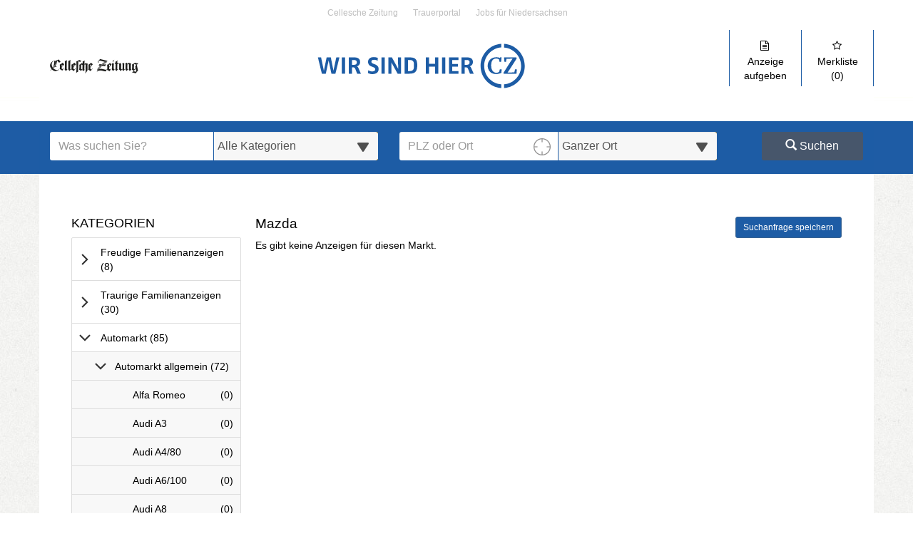

--- FILE ---
content_type: text/html; charset=UTF-8
request_url: https://anzeigenmarkt.cz.de/automarkt/automarkt-allgemein/mazda
body_size: 20242
content:

<!DOCTYPE html>
<!--[if lt IE 7]>      <html lang="de" class="no-js lt-ie9 lt-ie8 lt-ie7"> <![endif]-->
<!--[if IE 7]>         <html lang="de" class="no-js lt-ie9 lt-ie8"> <![endif]-->
<!--[if IE 8]>         <html lang="de" class="no-js lt-ie9"> <![endif]-->
<!--[if gt IE 8]><!--> <html lang="de" class="no-js"> <!--<![endif]-->

    <head>
        <base href="https://anzeigenmarkt.cz.de/" />
        <meta charset="utf-8">
        <meta http-equiv="X-UA-Compatible" content="IE=edge,chrome=1">
        <meta name="description" content="Mazda - Cellesche Zeitung" />
<meta property="og:title" content="Mazda - Cellesche Zeitung" />
<meta property="og:type" content="website" />
<meta property="og:url" content="http://anzeigenmarkt.cz.de/" />
<meta property="og:description" content="Mazda - Cellesche Zeitung" />
<meta property="og:locale" content="de_de" />
<link rel="stylesheet" type="text/css" href="https://anzeigenmarkt.cz.de" media="print" />
<link rel="stylesheet" type="text/css" href="https://anzeigenmarkt.cz.de/bower_components/font-awesome/css/font-awesome.min.css" />
<link rel="stylesheet" type="text/css" href="https://anzeigenmarkt.cz.de/css/bootstrap.css" />
<link rel="stylesheet" type="text/css" href="https://anzeigenmarkt.cz.de/css/czsale.css" />
<link rel="stylesheet" type="text/css" href="https://anzeigenmarkt.cz.de/css/czsale-responsive.css" />
<link rel="stylesheet" type="text/css" href="https://anzeigenmarkt.cz.de/css/ak.css" />
<link rel="stylesheet" type="text/css" href="https://anzeigenmarkt.cz.de/css/galleria/themes/classic/galleria.classic.css" />
<link rel="stylesheet" type="text/css" href="https://anzeigenmarkt.cz.de/data/37/css/ak-common.css" />
<link rel="stylesheet" type="text/css" href="https://anzeigenmarkt.cz.de/css/general.css" />
<link rel="stylesheet" type="text/css" href="https://anzeigenmarkt.cz.de/data/37/themes/theme01/theme01.css" />
<link rel="stylesheet" type="text/css" href="https://anzeigenmarkt.cz.de/js/vendor/magiczoomplus/magiczoomplus.css" />
<script type="text/javascript" src="/assets/5f55f87a/jquery.min.js"></script>
<title>Mazda - Cellesche Zeitung</title>
        <meta name="viewport" content="width=device-width, initial-scale=1.0">
        <meta name="msvalidate.01" content="4FA48CEC7B29163A1499ABC6B4E08C9F" />

        
        <link type="image/ico" href="/data/37/themes/theme01/favicon.ico" rel="shortcut icon">
        <link rel="canonical" href="http://anzeigenmarkt.cz.de/" />
        <script type="text/javascript">
            $().ready(function () {
                console.log('VRS Media GmbH & Co. KG  - AMAK portal V0')
                console.log('jquery ' + $.fn.jquery);
                //-- causes error if UI is not loaded  ---- // console.log('jquery ui ' + $.ui.version);
                if (typeof jQuery.ui !== 'undefined') console.log('jquery ui ' + $.ui.version);
                var bootstrap_enabled = (typeof $().modal == 'function');
                console.log('bootstrap modal: ' + bootstrap_enabled);
                console.log('Yii ' + '1.1.32');

                $(this).trigger("skyScraper.Loaded");
            });

            $(document).bind("skyScraper.Loaded", function() {
                $(this).scroll(skyScraperPosition);
            });

            function skyScraperPosition()
            {
                if ($('div.vrs_skyscraper').length)
                {
                    var $skyscraperTop =  $(".vrs_skyscraper");
                    var $sticky = $skyscraperTop.children().first();
                    if ($(window).scrollTop() > $skyscraperTop.first().position().top)
                    {
                        if (!$sticky.hasClass("vrs-skyscraper-sticky-top"))
                        {
                            $sticky.addClass("vrs-skyscraper-sticky-top");
                        }
                    }
                    else
                    {
                        $sticky.removeClass("vrs-skyscraper-sticky-top");
                    }
                }
            }

            setTimeout(function () {
                const lensImg = document.querySelector('.mz-lens img');
                const zoomWindowImg = document.querySelector('.mz-zoom-window img');
                const mainImg = document.querySelector('.MagicZoom img');

                if (lensImg && mainImg && mainImg.alt) {
                    lensImg.setAttribute('alt', mainImg.alt + ' - Lens');
                    zoomWindowImg.setAttribute('alt', mainImg.alt + ' - Zoom');
                }

                $('noscript').remove();
                $('a[href="#null"]').attr('href', '#');
            }, 500);
        </script>


        <script>window.gdprAppliesGlobally=true;if(!("cmp_id" in window)||window.cmp_id<1){window.cmp_id=0}if(!("cmp_cdid" in window)){window.cmp_cdid="810a3a1ae473"}if(!("cmp_params" in window)){window.cmp_params=""}if(!("cmp_host" in window)){window.cmp_host="a.delivery.consentmanager.net"}if(!("cmp_cdn" in window)){window.cmp_cdn="cdn.consentmanager.net"}if(!("cmp_proto" in window)){window.cmp_proto="https:"}if(!("cmp_codesrc" in window)){window.cmp_codesrc="1"}window.cmp_getsupportedLangs=function(){var b=["DE","EN","FR","IT","NO","DA","FI","ES","PT","RO","BG","ET","EL","GA","HR","LV","LT","MT","NL","PL","SV","SK","SL","CS","HU","RU","SR","ZH","TR","UK","AR","BS"];if("cmp_customlanguages" in window){for(var a=0;a<window.cmp_customlanguages.length;a++){b.push(window.cmp_customlanguages[a].l.toUpperCase())}}return b};window.cmp_getRTLLangs=function(){var a=["AR"];if("cmp_customlanguages" in window){for(var b=0;b<window.cmp_customlanguages.length;b++){if("r" in window.cmp_customlanguages[b]&&window.cmp_customlanguages[b].r){a.push(window.cmp_customlanguages[b].l)}}}return a};window.cmp_getlang=function(j){if(typeof(j)!="boolean"){j=true}if(j&&typeof(cmp_getlang.usedlang)=="string"&&cmp_getlang.usedlang!==""){return cmp_getlang.usedlang}var g=window.cmp_getsupportedLangs();var c=[];var f=location.hash;var e=location.search;var a="languages" in navigator?navigator.languages:[];if(f.indexOf("cmplang=")!=-1){c.push(f.substr(f.indexOf("cmplang=")+8,2).toUpperCase())}else{if(e.indexOf("cmplang=")!=-1){c.push(e.substr(e.indexOf("cmplang=")+8,2).toUpperCase())}else{if("cmp_setlang" in window&&window.cmp_setlang!=""){c.push(window.cmp_setlang.toUpperCase())}else{if(a.length>0){for(var d=0;d<a.length;d++){c.push(a[d])}}}}}if("language" in navigator){c.push(navigator.language)}if("userLanguage" in navigator){c.push(navigator.userLanguage)}var h="";for(var d=0;d<c.length;d++){var b=c[d].toUpperCase();if(g.indexOf(b)!=-1){h=b;break}if(b.indexOf("-")!=-1){b=b.substr(0,2)}if(g.indexOf(b)!=-1){h=b;break}}if(h==""&&typeof(cmp_getlang.defaultlang)=="string"&&cmp_getlang.defaultlang!==""){return cmp_getlang.defaultlang}else{if(h==""){h="EN"}}h=h.toUpperCase();return h};(function(){var u=document;var v=u.getElementsByTagName;var h=window;var o="";var b="_en";if("cmp_getlang" in h){o=h.cmp_getlang().toLowerCase();if("cmp_customlanguages" in h){for(var q=0;q<h.cmp_customlanguages.length;q++){if(h.cmp_customlanguages[q].l.toUpperCase()==o.toUpperCase()){o="en";break}}}b="_"+o}function x(i,e){var w="";i+="=";var s=i.length;var d=location;if(d.hash.indexOf(i)!=-1){w=d.hash.substr(d.hash.indexOf(i)+s,9999)}else{if(d.search.indexOf(i)!=-1){w=d.search.substr(d.search.indexOf(i)+s,9999)}else{return e}}if(w.indexOf("&")!=-1){w=w.substr(0,w.indexOf("&"))}return w}var k=("cmp_proto" in h)?h.cmp_proto:"https:";if(k!="http:"&&k!="https:"){k="https:"}var g=("cmp_ref" in h)?h.cmp_ref:location.href;var j=u.createElement("script");j.setAttribute("data-cmp-ab","1");var c=x("cmpdesign","cmp_design" in h?h.cmp_design:"");var f=x("cmpregulationkey","cmp_regulationkey" in h?h.cmp_regulationkey:"");var r=x("cmpgppkey","cmp_gppkey" in h?h.cmp_gppkey:"");var n=x("cmpatt","cmp_att" in h?h.cmp_att:"");j.src=k+"//"+h.cmp_host+"/delivery/cmp.php?"+("cmp_id" in h&&h.cmp_id>0?"id="+h.cmp_id:"")+("cmp_cdid" in h?"&cdid="+h.cmp_cdid:"")+"&h="+encodeURIComponent(g)+(c!=""?"&cmpdesign="+encodeURIComponent(c):"")+(f!=""?"&cmpregulationkey="+encodeURIComponent(f):"")+(r!=""?"&cmpgppkey="+encodeURIComponent(r):"")+(n!=""?"&cmpatt="+encodeURIComponent(n):"")+("cmp_params" in h?"&"+h.cmp_params:"")+(u.cookie.length>0?"&__cmpfcc=1":"")+"&l="+o.toLowerCase()+"&o="+(new Date()).getTime();j.type="text/javascript";j.async=true;if(u.currentScript&&u.currentScript.parentElement){u.currentScript.parentElement.appendChild(j)}else{if(u.body){u.body.appendChild(j)}else{var t=v("body");if(t.length==0){t=v("div")}if(t.length==0){t=v("span")}if(t.length==0){t=v("ins")}if(t.length==0){t=v("script")}if(t.length==0){t=v("head")}if(t.length>0){t[0].appendChild(j)}}}var m="js";var p=x("cmpdebugunminimized","cmpdebugunminimized" in h?h.cmpdebugunminimized:0)>0?"":".min";var a=x("cmpdebugcoverage","cmp_debugcoverage" in h?h.cmp_debugcoverage:"");if(a=="1"){m="instrumented";p=""}var j=u.createElement("script");j.src=k+"//"+h.cmp_cdn+"/delivery/"+m+"/cmp"+b+p+".js";j.type="text/javascript";j.setAttribute("data-cmp-ab","1");j.async=true;if(u.currentScript&&u.currentScript.parentElement){u.currentScript.parentElement.appendChild(j)}else{if(u.body){u.body.appendChild(j)}else{var t=v("body");if(t.length==0){t=v("div")}if(t.length==0){t=v("span")}if(t.length==0){t=v("ins")}if(t.length==0){t=v("script")}if(t.length==0){t=v("head")}if(t.length>0){t[0].appendChild(j)}}}})();window.cmp_addFrame=function(b){if(!window.frames[b]){if(document.body){var a=document.createElement("iframe");a.style.cssText="display:none";if("cmp_cdn" in window&&"cmp_ultrablocking" in window&&window.cmp_ultrablocking>0){a.src="//"+window.cmp_cdn+"/delivery/empty.html"}a.name=b;document.body.appendChild(a)}else{window.setTimeout(window.cmp_addFrame,10,b)}}};window.cmp_rc=function(h){var b=document.cookie;var f="";var d=0;while(b!=""&&d<100){d++;while(b.substr(0,1)==" "){b=b.substr(1,b.length)}var g=b.substring(0,b.indexOf("="));if(b.indexOf(";")!=-1){var c=b.substring(b.indexOf("=")+1,b.indexOf(";"))}else{var c=b.substr(b.indexOf("=")+1,b.length)}if(h==g){f=c}var e=b.indexOf(";")+1;if(e==0){e=b.length}b=b.substring(e,b.length)}return(f)};window.cmp_stub=function(){var a=arguments;__cmp.a=__cmp.a||[];if(!a.length){return __cmp.a}else{if(a[0]==="ping"){if(a[1]===2){a[2]({gdprApplies:gdprAppliesGlobally,cmpLoaded:false,cmpStatus:"stub",displayStatus:"hidden",apiVersion:"2.0",cmpId:31},true)}else{a[2](false,true)}}else{if(a[0]==="getUSPData"){a[2]({version:1,uspString:window.cmp_rc("")},true)}else{if(a[0]==="getTCData"){__cmp.a.push([].slice.apply(a))}else{if(a[0]==="addEventListener"||a[0]==="removeEventListener"){__cmp.a.push([].slice.apply(a))}else{if(a.length==4&&a[3]===false){a[2]({},false)}else{__cmp.a.push([].slice.apply(a))}}}}}}};window.cmp_gpp_ping=function(){return{gppVersion:"1.0",cmpStatus:"stub",cmpDisplayStatus:"hidden",supportedAPIs:["tcfca","usnat","usca","usva","usco","usut","usct"],cmpId:31}};window.cmp_gppstub=function(){var a=arguments;__gpp.q=__gpp.q||[];if(!a.length){return __gpp.q}var g=a[0];var f=a.length>1?a[1]:null;var e=a.length>2?a[2]:null;if(g==="ping"){return window.cmp_gpp_ping()}else{if(g==="addEventListener"){__gpp.e=__gpp.e||[];if(!("lastId" in __gpp)){__gpp.lastId=0}__gpp.lastId++;var c=__gpp.lastId;__gpp.e.push({id:c,callback:f});return{eventName:"listenerRegistered",listenerId:c,data:true,pingData:window.cmp_gpp_ping()}}else{if(g==="removeEventListener"){var h=false;__gpp.e=__gpp.e||[];for(var d=0;d<__gpp.e.length;d++){if(__gpp.e[d].id==e){__gpp.e[d].splice(d,1);h=true;break}}return{eventName:"listenerRemoved",listenerId:e,data:h,pingData:window.cmp_gpp_ping()}}else{if(g==="getGPPData"){return{sectionId:3,gppVersion:1,sectionList:[],applicableSections:[0],gppString:"",pingData:window.cmp_gpp_ping()}}else{if(g==="hasSection"||g==="getSection"||g==="getField"){return null}else{__gpp.q.push([].slice.apply(a))}}}}}};window.cmp_msghandler=function(d){var a=typeof d.data==="string";try{var c=a?JSON.parse(d.data):d.data}catch(f){var c=null}if(typeof(c)==="object"&&c!==null&&"__cmpCall" in c){var b=c.__cmpCall;window.__cmp(b.command,b.parameter,function(h,g){var e={__cmpReturn:{returnValue:h,success:g,callId:b.callId}};d.source.postMessage(a?JSON.stringify(e):e,"*")})}if(typeof(c)==="object"&&c!==null&&"__uspapiCall" in c){var b=c.__uspapiCall;window.__uspapi(b.command,b.version,function(h,g){var e={__uspapiReturn:{returnValue:h,success:g,callId:b.callId}};d.source.postMessage(a?JSON.stringify(e):e,"*")})}if(typeof(c)==="object"&&c!==null&&"__tcfapiCall" in c){var b=c.__tcfapiCall;window.__tcfapi(b.command,b.version,function(h,g){var e={__tcfapiReturn:{returnValue:h,success:g,callId:b.callId}};d.source.postMessage(a?JSON.stringify(e):e,"*")},b.parameter)}if(typeof(c)==="object"&&c!==null&&"__gppCall" in c){var b=c.__gppCall;window.__gpp(b.command,function(h,g){var e={__gppReturn:{returnValue:h,success:g,callId:b.callId}};d.source.postMessage(a?JSON.stringify(e):e,"*")},"parameter" in b?b.parameter:null,"version" in b?b.version:1)}};window.cmp_setStub=function(a){if(!(a in window)||(typeof(window[a])!=="function"&&typeof(window[a])!=="object"&&(typeof(window[a])==="undefined"||window[a]!==null))){window[a]=window.cmp_stub;window[a].msgHandler=window.cmp_msghandler;window.addEventListener("message",window.cmp_msghandler,false)}};window.cmp_setGppStub=function(a){if(!(a in window)||(typeof(window[a])!=="function"&&typeof(window[a])!=="object"&&(typeof(window[a])==="undefined"||window[a]!==null))){window[a]=window.cmp_gppstub;window[a].msgHandler=window.cmp_msghandler;window.addEventListener("message",window.cmp_msghandler,false)}};window.cmp_addFrame("__cmpLocator");if(!("cmp_disableusp" in window)||!window.cmp_disableusp){window.cmp_addFrame("__uspapiLocator")}if(!("cmp_disabletcf" in window)||!window.cmp_disabletcf){window.cmp_addFrame("__tcfapiLocator")}if(!("cmp_disablegpp" in window)||!window.cmp_disablegpp){window.cmp_addFrame("__gppLocator")}window.cmp_setStub("__cmp");if(!("cmp_disabletcf" in window)||!window.cmp_disabletcf){window.cmp_setStub("__tcfapi")}if(!("cmp_disableusp" in window)||!window.cmp_disableusp){window.cmp_setStub("__uspapi")}if(!("cmp_disablegpp" in window)||!window.cmp_disablegpp){window.cmp_setGppStub("__gpp")};</script><script>
(function(w,d,s,l,i){w[l]=w[l]||[];w[l].push({'gtm.start':
new Date().getTime(),event:'gtm.js'});var f=d.getElementsByTagName(s)[0],
j=d.createElement(s),dl=l!='dataLayer'?'&l='+l:'';j.async=true;j.src=
'https://www.googletagmanager.com/gtm.js?id='+i+dl;f.parentNode.insertBefore(j,f);
})(window,document,'script','dataLayer','GTM-MM5N542');</script><script>
__tcfapi('addEventListener', 2, function (tcData, success) {
           if (tcData.eventStatus === 'tcloaded' || tcData.eventStatus === 'useractioncomplete') {
               __tcfapi('getCustomVendorConsents', 2, (data) => console.log(data))
           }
       });
</script>
    </head>
    <body><script type="text/javascript" src="https://anzeigenmarkt.cz.de/js/vendor/magiczoomplus/magiczoomplus.js"></script>

    <noscript><iframe src="https://www.googletagmanager.com/ns.html?id=GTM-MM5N542"
height="0" width="0" style="display:none;visibility:hidden"></iframe></noscript><script type="text/javascript" data-cmp-ab="1" src="https://cdn.consentmanager.net/delivery/autoblocking/810a3a1ae473.js" data-cmp-host="a.delivery.consentmanager.net" data-cmp-cdn="cdn.consentmanager.net" data-cmp-codesrc="1"></script>
        <div class="container wrapper">
                

<!-- Header Bereich -->
<div class="row" id="scrollTop">
    <header role="banner">
    <section class="logo" aria-label="Bereich mit Hauptlogo des Portals">
        <a href="#" onclick="window.location.href='/site/index'" tabindex="-1" aria-hidden="true"
           aria-label="Zur Startseite">
            <div class="lh-logo-content">
                <span class="sr-only visually-hidden text-dark">Startseite</span>
            </div>
        </a>
    </section>

    <nav role="navigation" class="navbar navbar-default"
         aria-label="Hauptnavigation mit allen Navigationsbereichen">
        <div>
            <section aria-label="Bereich mit zusätzlichem Logo des Portals">
                <a href="#" onclick="window.location.href='/site/index'"
                   aria-label="Zur Startseite" tabindex="-1" aria-hidden="true">
                    <div class="lh-logo-subtitle">
                        <span class="sr-only visually-hidden text-dark">Startseite</span>
                    </div>
                </a>
            </section>
            <section role="complementary" class="navbar-header" aria-hidden="true"
                     aria-label="Mobiles Hauptmenü mit allen Navigationsbereichen">
                <button data-target="#czsale-navbar,#czsale-wishbar"
                        data-toggle="collapse"
                        class="navbar-toggle"
                        type="button"
                        aria-expanded="false"
                        aria-label="Navigation ein-/ausblenden"
                        aria-controls="czsale-navbar czsale-wishbar" tabindex="-1" aria-hidden="true" aria-disabled="true">
                <span class="sr-only visually-hidden text-dark" aria-hidden="true">
                    Toggle navigation                </span>
                <span class="icon-bar"></span>
                <span class="icon-bar"></span>
                <span class="icon-bar"></span>
                </button>
            </section>

                            <section role="complementary" class="big-header"
                         aria-label="Servicenavigation">
                    <div id="czsale-wishbar" class="collapse navbar-collapse navbar-header-top">
                        <ul class="nav navbar-nav navbar-left" role="list">
                                                                                                                                                                <li role="listitem" class="list-unstyled">
                                        <a class="menu-on-top-link"
                                                                                                target="_blank"                                                rel="nofollow"                                                href="https://www.cz.de/"                                        >
                                                                                        Cellesche Zeitung                                        </a>
                                    </li>
                                                                                                                                        <li role="listitem" class="list-unstyled">
                                        <a class="menu-on-top-link"
                                                                                                target="_blank"                                                rel="nofollow"                                                href="https://trauer.cz.de/"                                        >
                                                                                        Trauerportal                                        </a>
                                    </li>
                                                                                                                                        <li role="listitem" class="list-unstyled">
                                        <a class="menu-on-top-link"
                                                                                                target="_blank"                                                rel="nofollow"                                                href="https://www.jobsfuerniedersachsen.de/"                                        >
                                                                                        Jobs für Niedersachsen                                        </a>
                                    </li>
                                                                                                                    </ul>
                    </div>
                </section>
            
            <section role="complementary" aria-label="Benutzernavigation">
                <div id="czsale-navbar" class="collapse navbar-collapse">
                                        <ul class="nav navbar-nav navbar-right" role="list" aria-label="Benutzermenü">
                                                                                                                                            <li role="listitem" class="list-unstyled">
                                    <a class="menu-on-top-link"
                                                                                                                                    target="_blank"                                                                                        href="https://service.niedersachsen.com/CZ"                                    >
                                                                                    <i class="fa fa-file-text-o icon-navi-top" aria-hidden="true"></i>
                                                                                Anzeige aufgeben                                                                            </a>
                                </li>
                                                                                                                        <li role="listitem" class="list-unstyled">
                                    <a class="menu-on-top-link"
                                                                                        class="wishlist-link"                                                                                                                                    href="/wishlist/index"                                    >
                                                                                    <i class="fa fa-star-o icon-navi-top" aria-hidden="true"></i>
                                                                                Merkliste                                                                                    <span id="numbers-in-wishlist" class="numbers-wishlist"></span>
                                                                            </a>
                                </li>
                                                                                                    </ul>
                </div>
            </section>
        </div>
    </nav>
</header>

    <section role="search" aria-label="Suchbereich">
    <form class="form-horizontal" id="user-top-search-filter-form" action="/category/topsearch/0" method="get">
        <div class="col-md-12 top-search-filter-form-error" id="top-search-filter-form-status" tabindex="-1"
         role="status" aria-live="polite" aria-atomic="true" aria-labelledby="top-search-filter-form-status-label">
        <span id="top-search-filter-form-status-label" class="sr-only visually-hidden text-dark">
            Meldungsbereich für Such- und Filterstatus        </span>

                <span id="top-search-filter-form-message"></span>
    </div>

    <div id="top-search-filter-form" class="col-md-12 top-search-filter-form">
        <div class="row navi-search-content">
            <div class="col-md-5 search-left">
                <div class="row search-fields-left">
                    <div class="col-md-6 navi-search-left-col">
                        <label for="topsearchfilterform_queryString" class="visually-hidden">
                            Suchbegriff                        </label>
                        <input placeholder="Was suchen Sie?" value="" id="topsearchfilterform_queryString" class="navi-search-col form-control search-field-first" aria-label="Geben Sie hier Ihre Suchbegriffe ein" name="UserSearchStore[queryString]" type="text" maxlength="250" />                    </div>
                    <div class="col-md-6 navi-search-left-col styled-select">
                        <label for="topsearchfilterform_categoryLimiter" class="visually-hidden">
                            Alle Kategorien                        </label>
                        <select id="topsearchfilterform_categoryLimiter" class="navi-search-col form-control search-field-second" aria-label="Wählen Sie eine Kategorie für die Suche aus" name="UserSearchStore[categoryLimiter]">
<option value="0">Alle Kategorien</option>
<option value="15647">Freudige Familienanzeigen</option>
<option value="15650">Traurige Familienanzeigen</option>
<option value="16019">Automarkt</option>
<option value="15863">Immobilienmarkt</option>
<option value="15689">Verkauf/Ankauf</option>
<option value="15704">Stellenmarkt</option>
<option value="15716">Veranstaltungen</option>
<option value="15815">Kirchliche Nachrichten</option>
<option value="15728">allg. Anzeigenrubriken</option>
</select>                    </div>
                </div>
            </div>
            <div class="col-md-5 search-right">
                <div class="row search-fields-right">
                    <div class="col-md-6 navi-search-left-col styled-gps">
                        <label for="topsearchfilterform_zipCity" class="visually-hidden">
                            PLZ/Ort                        </label>
                        <input placeholder="PLZ oder Ort" value="" id="topsearchfilterform_zipCity" class="navi-search-col form-control search-field-third" onclick="topsearchfilter.setZipCity()" aria-label="PLZ oder Ort für die Umkreissuche eingeben" name="UserSearchStore[zipCity]" type="text" maxlength="250" />                    </div>
                    <div class="col-md-6 navi-search-left-col styled-select">
                        <label for="topsearchfilterform_proximity" class="visually-hidden">
                            Umgebungssuche (km)                        </label>
                        <select id="topsearchfilterform_proximity" class="navi-search-col form-control search-field-fourth" aria-label="Umkreis in Kilometern für die Ortssuche auswählen" name="UserSearchStore[proximity]">
<option value="0" selected="selected">Ganzer Ort</option>
<option value="5">+ 5 km</option>
<option value="10">+ 10 km</option>
<option value="20">+ 20 km</option>
<option value="30">+ 30 km</option>
<option value="50">+ 50 km</option>
<option value="100">+ 100 km</option>
<option value="150">+ 150 km</option>
<option value="200">+ 200 km</option>
</select>                    </div>
                </div>
            </div>
            <div class="col-md-2 search-row">
                <div class="row">
                    <button id="topsearchfilterform_searchbutton" type="submit"
                            class="btn btn-sm btn-default navi-search-col">
                        <span class="glyphicon glyphicon-search"></span>&nbsp;Suchen                    </button>
                </div>
            </div>
        </div>
    </div>


    </form><!-- _enter_your_email_modal -->
<div id="enter-your-email-modal" class="modal fade" role="dialog">
    <div class="modal-dialog">
        <div class="modal-content">
            <div class="modal-header">
                <button type="button" class="close" data-dismiss="modal">
                    <span aria-hidden="true">&times;</span>
                    <span class="sr-only">Schließen</span>
                </button>
                <h3 class="modal-title h4" id="myModalLabel">
                    Bitte geben Sie Ihre E-Mail-Adresse ein                </h3>
            </div>

            <div class="modal-body">
                <form role="form" id="user-top-search-filter-form-save-search">
                    <div class="form-group">
                        <label for="topsearchfilterform_email">
                            E-Mail-Adresse                        </label>
                        <input type="email"
                               class="form-control"
                               id="topsearchfilterform_email"
                               placeholder="Bitte E-Mail-Adresse eingeben"
                        />
                    </div>
                    <div class="form-group">
                        <button id="topsearchfilterform_savethesearch"
                                type="submit"
                                class="btn btn-info"
                                onclick="topsearchfilter.saveTheSearchModal(); return false;">
                            Suchanfrage speichern                        </button>
                    </div>
                </form>
                <div class="link-window-open-blank"><i>Meine personenbezogenen Daten werden zum Zwecke der Abwicklung meines Suchauftrages gemäß der <u><a target="_blank" href="https://www.cz.de/Portal-Service/Erklaerung-zum-Datenschutz">Datenschutzerklärung</a></u> durch die Cellesche Zeitung Schweiger & Pick Verlag Pfingsten GmbH & Co. KG verarbeitet. Mit Absenden des Formulars bestätige ich, die <u><a target="_blank" href="https://www.cz.de/Portal-Service/Erklaerung-zum-Datenschutz">Datenschutzerklärung</a></u> zur Kenntnis genommen zu haben.</i></div>
            </div>
            <div class="modal-footer">
                <div id="top-search-filter-form-message-modal"></div>
            </div>
        </div>
    </div>
</div>
</section>

<script type="text/javascript">
    $(document).ready(function () {
        $(".change-filter-visibility").click(function () {
            let divId = $(this).attr("data-filter");
            $("#" + divId).slideToggle('slow', function () {
                if ($(this).is(":visible")) {
                    $('#' + divId + '-icon').removeClass('fa fa-sort-desc').addClass(' fa fa-sort-asc details-arrow-distance');
                } else {
                    $('#' + divId + '-icon').removeClass('fa fa-sort-asc details-arrow-distance').addClass(' fa fa-sort-desc');
                }
            });
        });
        $(".section-fields-entry").hover(function () {
            $(".section-fields-entry").css('cursor', 'pointer');
        });
    });

    $(function () {
        var $region = $('#top-search-filter-form-status');
        var $msg = $('#top-search-filter-form-message');

        if ($.trim($('#top-search-filter-form-error').text()).length) {
            $region.focus();
        }

        window.updateTopSearchStatus = function (message, isError) {
            $('#top-search-filter-form-error').remove();
            $msg.attr({'aria-live': 'polite', 'aria-atomic': 'true'}).text(message || '');

            if (isError) {
                $('<div/>', {
                    id: 'top-search-filter-form-error',
                    'class': 'text-danger',
                    role: 'alert',
                    text: message || ''
                }).insertBefore($msg);
                $region.focus();
            }
        };
    });

</script>
</div>

<main class="row mainContent" role="main" aria-labelledby="page-heading">
    <h1 id="page-heading" class="visually-hidden">Kategorien & Anzeigen Übersicht</h1>

    <div class="col-lg-3 content-left">
        <script type="text/javascript">

    $(document).ready(function () {
        $("#ui-datepicker-div").addClass("posDate");
        $("#datePortal").addClass("date-input-search-portal");

        const setupDatepickerAccessibility = function ($trigger) {
            if (!$trigger.length) return;

            $trigger
                .attr({
                    'alt': '',
                    'aria-hidden': "true",
                    'role': 'presentation',
                })
                .removeAttr('title');
        };

        setupDatepickerAccessibility($('.ui-datepicker-trigger'));

        const observer = new MutationObserver(function () {
            setupDatepickerAccessibility($('.ui-datepicker-trigger'));
        });

        observer.observe(document.body, {
            childList: true,
            subtree: true
        });

        $(document).on('keydown', '.ui-datepicker-trigger', function (e) {
            if (e.key === 'Enter' || e.key === ' ') {
                e.preventDefault();
                $(this).click();
            }
        });
    });

    $(document).on('click', "#portal_search_submit", function (e) {
        $('#portal-search-form').submit();
        e.stopImmediatePropagation();
    });

    $(document).on('keypress', "#portal_search", function (e) {
        if (e.which == 13) {
            $('#portal-search-form').submit();
            e.stopImmediatePropagation();
        }
    });

</script>









        <div class="cleanrow"></div>
        <h2 id="categories-heading" class="header-allcaps h4">Kategorien</h2>

<!-- Accordion Resources -->
<link rel="stylesheet" href="/css/cd-accordion.css">

<div id="categories-collapse-wrapper">
        <button id="categories-collapse-wrapper-toggle" class="list-group-item" type="button" aria-expanded="false"
            aria-controls="categories-tree" aria-keyshortcuts="Enter">
        <span class="label-expand-categories">
            Kategorien anzeigen            <span class="glyphicon glyphicon-chevron-right" aria-hidden="true" style="float:right"></span>
        </span>
        <span class="label-collapse-categories">
            Kategorien ausblenden            <span class="glyphicon glyphicon-chevron-down" aria-hidden="true" style="float:right"></span>
        </span>
    </button>

        <nav role="navigation" aria-labelledby="categories-heading" aria-describedby="categories-navigation-desc">
        <p id="categories-navigation-desc" class="sr-only visually-hidden text-dark" role="note">
            Bedienhinweis: Navigieren Sie mit Tab (Shift+Tab zurück). Drücken Sie die Eingabetaste, um Unterkategorien ein- oder auszuklappen und Links zu öffnen. Mit Pfeil rechts klappen Sie auf, mit Pfeil links zu. Mit Pfeil hoch/runter wechseln Sie zwischen Einträgen. Home/End springen zum Anfang/Ende der Liste.        </p>
        <ul role="tree" class="cd-accordion-menu animated categories" id="categories-tree">

            <li role="treeitem" aria-expanded="false" class="has-children">
                                    <input type="checkbox" name="group-15647" id="group-15647" tabindex="-1" aria-hidden="true"/>
                                    <label class=""
                                           for="group-15647"
                                           tabindex="0"
                                           aria-haspopup="true"
                                           aria-controls="submenu-15647"
                                           aria-describedby="categories-navigation-desc">
                                        Freudige Familienanzeigen<span class='market-nubmer-ads'> (8<span class='visually-hidden'> Anzeigen</span>)</span>
                                    </label>
                                    <ul role="group" id="submenu-15647" aria-hidden="true"><li role="treeitem" aria-expanded="false" class="">
                                        <a class="market-list-entries"  href="/freudige-familienanzeigen/geburten"  aria-keyshortcuts="Enter,ArrowUp,ArrowDown,Home,End,ArrowLeft"  aria-describedby="categories-navigation-desc"><span class="sr-only text-dark">Freudige Familienanzeigen -> </span>Geburten<span class='market-nubmer-ads'> (1<span class='visually-hidden'> Anzeigen</span>)</span></a>
                                    </li><li role="treeitem" aria-expanded="false" class="">
                                        <a class="market-list-entries"  href="/freudige-familienanzeigen/verlobungen"  aria-keyshortcuts="Enter,ArrowUp,ArrowDown,Home,End,ArrowLeft"  aria-describedby="categories-navigation-desc"><span class="sr-only text-dark">Freudige Familienanzeigen -> </span>Verlobungen<span class='hide-market-nubmer-ads'> (0<span class='visually-hidden'> Anzeigen</span>)</span></a>
                                    </li><li role="treeitem" aria-expanded="false" class="">
                                        <a class="market-list-entries"  href="/freudige-familienanzeigen/hochzeiten"  aria-keyshortcuts="Enter,ArrowUp,ArrowDown,Home,End,ArrowLeft"  aria-describedby="categories-navigation-desc"><span class="sr-only text-dark">Freudige Familienanzeigen -> </span>Hochzeiten<span class='market-nubmer-ads'> (2<span class='visually-hidden'> Anzeigen</span>)</span></a>
                                    </li><li role="treeitem" aria-expanded="false" class="">
                                        <a class="market-list-entries"  href="/freudige-familienanzeigen/private-glueckwuensche-gruesse"  aria-keyshortcuts="Enter,ArrowUp,ArrowDown,Home,End,ArrowLeft"  aria-describedby="categories-navigation-desc"><span class="sr-only text-dark">Freudige Familienanzeigen -> </span>private Glückwünsche/Grüße<span class='market-nubmer-ads'> (5<span class='visually-hidden'> Anzeigen</span>)</span></a>
                                    </li><li role="treeitem" aria-expanded="false" class="">
                                        <a class="market-list-entries"  href="/freudige-familienanzeigen/danksagungen"  aria-keyshortcuts="Enter,ArrowUp,ArrowDown,Home,End,ArrowLeft"  aria-describedby="categories-navigation-desc"><span class="sr-only text-dark">Freudige Familienanzeigen -> </span>Danksagungen<span class='hide-market-nubmer-ads'> (0<span class='visually-hidden'> Anzeigen</span>)</span></a>
                                    </li></ul> 
                                </li><li role="treeitem" aria-expanded="false" class="has-children">
                                    <input type="checkbox" name="group-15650" id="group-15650" tabindex="-1" aria-hidden="true"/>
                                    <label class=""
                                           for="group-15650"
                                           tabindex="0"
                                           aria-haspopup="true"
                                           aria-controls="submenu-15650"
                                           aria-describedby="categories-navigation-desc">
                                        Traurige Familienanzeigen<span class='market-nubmer-ads'> (30<span class='visually-hidden'> Anzeigen</span>)</span>
                                    </label>
                                    <ul role="group" id="submenu-15650" aria-hidden="true"><li role="treeitem" aria-expanded="false" class="">
                            <div class="external-link-content">
                                <a target="_self" href="https://trauer.cz.de/"
                                       aria-keyshortcuts="Enter,ArrowUp,ArrowDown,Home,End,ArrowLeft"
                                       aria-describedby="categories-navigation-desc">
                                    <span class="fa fa-external-link-square external-link-content-icon" aria-hidden="true"></span>
                                    <span class="sr-only text-dark">Traurige Familienanzeigen -> </span>
                                    <span class="external-link-content-title">Sterbefälle</span>
                                </a>
                            </div>
                        </li><li role="treeitem" aria-expanded="false" class="">
                            <div class="external-link-content">
                                <a target="_self" href="https://trauer.cz.de/"
                                       aria-keyshortcuts="Enter,ArrowUp,ArrowDown,Home,End,ArrowLeft"
                                       aria-describedby="categories-navigation-desc">
                                    <span class="fa fa-external-link-square external-link-content-icon" aria-hidden="true"></span>
                                    <span class="sr-only text-dark">Traurige Familienanzeigen -> </span>
                                    <span class="external-link-content-title">Nachrufe</span>
                                </a>
                            </div>
                        </li><li role="treeitem" aria-expanded="false" class="">
                            <div class="external-link-content">
                                <a target="_self" href="https://trauer.cz.de/"
                                       aria-keyshortcuts="Enter,ArrowUp,ArrowDown,Home,End,ArrowLeft"
                                       aria-describedby="categories-navigation-desc">
                                    <span class="fa fa-external-link-square external-link-content-icon" aria-hidden="true"></span>
                                    <span class="sr-only text-dark">Traurige Familienanzeigen -> </span>
                                    <span class="external-link-content-title">Trauer-Danksagungen</span>
                                </a>
                            </div>
                        </li><li role="treeitem" aria-expanded="false" class="">
                                        <a class="market-list-entries"  href="/traurige-familienanzeigen/bestatter-geschaeftsanzeigen"  aria-keyshortcuts="Enter,ArrowUp,ArrowDown,Home,End,ArrowLeft"  aria-describedby="categories-navigation-desc"><span class="sr-only text-dark">Traurige Familienanzeigen -> </span>Bestatter / Geschäftsanzeigen<span class='hide-market-nubmer-ads'> (0<span class='visually-hidden'> Anzeigen</span>)</span></a>
                                    </li></ul> 
                                </li><li role="treeitem" aria-expanded="false" class="has-children">
                                    <input type="checkbox" name="group-16019" id="group-16019" tabindex="-1" aria-hidden="true"/>
                                    <label class=""
                                           for="group-16019"
                                           tabindex="0"
                                           aria-haspopup="true"
                                           aria-controls="submenu-16019"
                                           aria-describedby="categories-navigation-desc">
                                        Automarkt<span class='market-nubmer-ads'> (85<span class='visually-hidden'> Anzeigen</span>)</span>
                                    </label>
                                    <ul role="group" id="submenu-16019" aria-hidden="true"><li role="treeitem" aria-expanded="false" class="has-children">
                                    <input type="checkbox" name="group-16022" id="group-16022" tabindex="-1" aria-hidden="true"/>
                                    <label class=""
                                           for="group-16022"
                                           tabindex="0"
                                           aria-haspopup="true"
                                           aria-controls="submenu-16022"
                                           aria-describedby="categories-navigation-desc">
                                        Automarkt allgemein<span class='market-nubmer-ads'> (72<span class='visually-hidden'> Anzeigen</span>)</span>
                                    </label>
                                    <ul role="group" id="submenu-16022" aria-hidden="true"><li role="treeitem" aria-expanded="false" class="">
                                        <a class="market-list-entries"  href="/automarkt/automarkt-allgemein/alfa-romeo"  aria-keyshortcuts="Enter,ArrowUp,ArrowDown,Home,End,ArrowLeft"  aria-describedby="categories-navigation-desc"><span class="sr-only text-dark">Automarkt -> Automarkt allgemein -> </span>Alfa Romeo<span class='hide-market-nubmer-ads'> (0<span class='visually-hidden'> Anzeigen</span>)</span></a>
                                    </li><li role="treeitem" aria-expanded="false" class="">
                                        <a class="market-list-entries"  href="/automarkt/automarkt-allgemein/audi-a3"  aria-keyshortcuts="Enter,ArrowUp,ArrowDown,Home,End,ArrowLeft"  aria-describedby="categories-navigation-desc"><span class="sr-only text-dark">Automarkt -> Automarkt allgemein -> </span>Audi A3<span class='hide-market-nubmer-ads'> (0<span class='visually-hidden'> Anzeigen</span>)</span></a>
                                    </li><li role="treeitem" aria-expanded="false" class="">
                                        <a class="market-list-entries"  href="/automarkt/automarkt-allgemein/audi-a4-80"  aria-keyshortcuts="Enter,ArrowUp,ArrowDown,Home,End,ArrowLeft"  aria-describedby="categories-navigation-desc"><span class="sr-only text-dark">Automarkt -> Automarkt allgemein -> </span>Audi A4/80 <span class='hide-market-nubmer-ads'> (0<span class='visually-hidden'> Anzeigen</span>)</span></a>
                                    </li><li role="treeitem" aria-expanded="false" class="">
                                        <a class="market-list-entries"  href="/automarkt/automarkt-allgemein/audi-a6-100"  aria-keyshortcuts="Enter,ArrowUp,ArrowDown,Home,End,ArrowLeft"  aria-describedby="categories-navigation-desc"><span class="sr-only text-dark">Automarkt -> Automarkt allgemein -> </span>Audi A6/100<span class='hide-market-nubmer-ads'> (0<span class='visually-hidden'> Anzeigen</span>)</span></a>
                                    </li><li role="treeitem" aria-expanded="false" class="">
                                        <a class="market-list-entries"  href="/automarkt/automarkt-allgemein/audi-a8"  aria-keyshortcuts="Enter,ArrowUp,ArrowDown,Home,End,ArrowLeft"  aria-describedby="categories-navigation-desc"><span class="sr-only text-dark">Automarkt -> Automarkt allgemein -> </span>Audi A8<span class='hide-market-nubmer-ads'> (0<span class='visually-hidden'> Anzeigen</span>)</span></a>
                                    </li><li role="treeitem" aria-expanded="false" class="">
                                        <a class="market-list-entries"  href="/automarkt/automarkt-allgemein/audi-allgemein"  aria-keyshortcuts="Enter,ArrowUp,ArrowDown,Home,End,ArrowLeft"  aria-describedby="categories-navigation-desc"><span class="sr-only text-dark">Automarkt -> Automarkt allgemein -> </span>Audi allgemein<span class='market-nubmer-ads'> (2<span class='visually-hidden'> Anzeigen</span>)</span></a>
                                    </li><li role="treeitem" aria-expanded="false" class="">
                                        <a class="market-list-entries"  href="/automarkt/automarkt-allgemein/bmw-1er"  aria-keyshortcuts="Enter,ArrowUp,ArrowDown,Home,End,ArrowLeft"  aria-describedby="categories-navigation-desc"><span class="sr-only text-dark">Automarkt -> Automarkt allgemein -> </span>BMW 1er<span class='hide-market-nubmer-ads'> (0<span class='visually-hidden'> Anzeigen</span>)</span></a>
                                    </li><li role="treeitem" aria-expanded="false" class="">
                                        <a class="market-list-entries"  href="/automarkt/automarkt-allgemein/bmw-3er"  aria-keyshortcuts="Enter,ArrowUp,ArrowDown,Home,End,ArrowLeft"  aria-describedby="categories-navigation-desc"><span class="sr-only text-dark">Automarkt -> Automarkt allgemein -> </span>BMW 3er<span class='hide-market-nubmer-ads'> (0<span class='visually-hidden'> Anzeigen</span>)</span></a>
                                    </li><li role="treeitem" aria-expanded="false" class="">
                                        <a class="market-list-entries"  href="/automarkt/automarkt-allgemein/bmw-5er"  aria-keyshortcuts="Enter,ArrowUp,ArrowDown,Home,End,ArrowLeft"  aria-describedby="categories-navigation-desc"><span class="sr-only text-dark">Automarkt -> Automarkt allgemein -> </span>BMW 5er<span class='hide-market-nubmer-ads'> (0<span class='visually-hidden'> Anzeigen</span>)</span></a>
                                    </li><li role="treeitem" aria-expanded="false" class="">
                                        <a class="market-list-entries"  href="/automarkt/automarkt-allgemein/bmw-7er"  aria-keyshortcuts="Enter,ArrowUp,ArrowDown,Home,End,ArrowLeft"  aria-describedby="categories-navigation-desc"><span class="sr-only text-dark">Automarkt -> Automarkt allgemein -> </span>BMW 7er<span class='hide-market-nubmer-ads'> (0<span class='visually-hidden'> Anzeigen</span>)</span></a>
                                    </li><li role="treeitem" aria-expanded="false" class="">
                                        <a class="market-list-entries"  href="/automarkt/automarkt-allgemein/bmw-z3-z4"  aria-keyshortcuts="Enter,ArrowUp,ArrowDown,Home,End,ArrowLeft"  aria-describedby="categories-navigation-desc"><span class="sr-only text-dark">Automarkt -> Automarkt allgemein -> </span>BMW Z3/Z4<span class='hide-market-nubmer-ads'> (0<span class='visually-hidden'> Anzeigen</span>)</span></a>
                                    </li><li role="treeitem" aria-expanded="false" class="">
                                        <a class="market-list-entries"  href="/automarkt/automarkt-allgemein/bmw-allgemein"  aria-keyshortcuts="Enter,ArrowUp,ArrowDown,Home,End,ArrowLeft"  aria-describedby="categories-navigation-desc"><span class="sr-only text-dark">Automarkt -> Automarkt allgemein -> </span>BMW allgemein<span class='market-nubmer-ads'> (1<span class='visually-hidden'> Anzeigen</span>)</span></a>
                                    </li><li role="treeitem" aria-expanded="false" class="">
                                        <a class="market-list-entries"  href="/automarkt/automarkt-allgemein/chevrolet"  aria-keyshortcuts="Enter,ArrowUp,ArrowDown,Home,End,ArrowLeft"  aria-describedby="categories-navigation-desc"><span class="sr-only text-dark">Automarkt -> Automarkt allgemein -> </span>Chevrolet<span class='hide-market-nubmer-ads'> (0<span class='visually-hidden'> Anzeigen</span>)</span></a>
                                    </li><li role="treeitem" aria-expanded="false" class="">
                                        <a class="market-list-entries"  href="/automarkt/automarkt-allgemein/chrysler"  aria-keyshortcuts="Enter,ArrowUp,ArrowDown,Home,End,ArrowLeft"  aria-describedby="categories-navigation-desc"><span class="sr-only text-dark">Automarkt -> Automarkt allgemein -> </span>Chrysler<span class='hide-market-nubmer-ads'> (0<span class='visually-hidden'> Anzeigen</span>)</span></a>
                                    </li><li role="treeitem" aria-expanded="false" class="">
                                        <a class="market-list-entries"  href="/automarkt/automarkt-allgemein/citro-n"  aria-keyshortcuts="Enter,ArrowUp,ArrowDown,Home,End,ArrowLeft"  aria-describedby="categories-navigation-desc"><span class="sr-only text-dark">Automarkt -> Automarkt allgemein -> </span>Citroën<span class='market-nubmer-ads'> (10<span class='visually-hidden'> Anzeigen</span>)</span></a>
                                    </li><li role="treeitem" aria-expanded="false" class="">
                                        <a class="market-list-entries"  href="/automarkt/automarkt-allgemein/dacia"  aria-keyshortcuts="Enter,ArrowUp,ArrowDown,Home,End,ArrowLeft"  aria-describedby="categories-navigation-desc"><span class="sr-only text-dark">Automarkt -> Automarkt allgemein -> </span>Dacia<span class='market-nubmer-ads'> (6<span class='visually-hidden'> Anzeigen</span>)</span></a>
                                    </li><li role="treeitem" aria-expanded="false" class="">
                                        <a class="market-list-entries"  href="/automarkt/automarkt-allgemein/daewoo"  aria-keyshortcuts="Enter,ArrowUp,ArrowDown,Home,End,ArrowLeft"  aria-describedby="categories-navigation-desc"><span class="sr-only text-dark">Automarkt -> Automarkt allgemein -> </span>Daewoo<span class='hide-market-nubmer-ads'> (0<span class='visually-hidden'> Anzeigen</span>)</span></a>
                                    </li><li role="treeitem" aria-expanded="false" class="">
                                        <a class="market-list-entries"  href="/automarkt/automarkt-allgemein/daihatsu"  aria-keyshortcuts="Enter,ArrowUp,ArrowDown,Home,End,ArrowLeft"  aria-describedby="categories-navigation-desc"><span class="sr-only text-dark">Automarkt -> Automarkt allgemein -> </span>Daihatsu<span class='hide-market-nubmer-ads'> (0<span class='visually-hidden'> Anzeigen</span>)</span></a>
                                    </li><li role="treeitem" aria-expanded="false" class="">
                                        <a class="market-list-entries"  href="/automarkt/automarkt-allgemein/ferrari"  aria-keyshortcuts="Enter,ArrowUp,ArrowDown,Home,End,ArrowLeft"  aria-describedby="categories-navigation-desc"><span class="sr-only text-dark">Automarkt -> Automarkt allgemein -> </span>Ferrari<span class='hide-market-nubmer-ads'> (0<span class='visually-hidden'> Anzeigen</span>)</span></a>
                                    </li><li role="treeitem" aria-expanded="false" class="">
                                        <a class="market-list-entries"  href="/automarkt/automarkt-allgemein/fiat"  aria-keyshortcuts="Enter,ArrowUp,ArrowDown,Home,End,ArrowLeft"  aria-describedby="categories-navigation-desc"><span class="sr-only text-dark">Automarkt -> Automarkt allgemein -> </span>Fiat<span class='market-nubmer-ads'> (2<span class='visually-hidden'> Anzeigen</span>)</span></a>
                                    </li><li role="treeitem" aria-expanded="false" class="">
                                        <a class="market-list-entries"  href="/automarkt/automarkt-allgemein/ford-fiesta"  aria-keyshortcuts="Enter,ArrowUp,ArrowDown,Home,End,ArrowLeft"  aria-describedby="categories-navigation-desc"><span class="sr-only text-dark">Automarkt -> Automarkt allgemein -> </span>Ford Fiesta<span class='hide-market-nubmer-ads'> (0<span class='visually-hidden'> Anzeigen</span>)</span></a>
                                    </li><li role="treeitem" aria-expanded="false" class="">
                                        <a class="market-list-entries"  href="/automarkt/automarkt-allgemein/ford-focus-escort"  aria-keyshortcuts="Enter,ArrowUp,ArrowDown,Home,End,ArrowLeft"  aria-describedby="categories-navigation-desc"><span class="sr-only text-dark">Automarkt -> Automarkt allgemein -> </span>Ford Focus/Escort<span class='hide-market-nubmer-ads'> (0<span class='visually-hidden'> Anzeigen</span>)</span></a>
                                    </li><li role="treeitem" aria-expanded="false" class="">
                                        <a class="market-list-entries"  href="/automarkt/automarkt-allgemein/ford-ka"  aria-keyshortcuts="Enter,ArrowUp,ArrowDown,Home,End,ArrowLeft"  aria-describedby="categories-navigation-desc"><span class="sr-only text-dark">Automarkt -> Automarkt allgemein -> </span>Ford Ka<span class='hide-market-nubmer-ads'> (0<span class='visually-hidden'> Anzeigen</span>)</span></a>
                                    </li><li role="treeitem" aria-expanded="false" class="">
                                        <a class="market-list-entries"  href="/automarkt/automarkt-allgemein/ford-mondeo-sierra"  aria-keyshortcuts="Enter,ArrowUp,ArrowDown,Home,End,ArrowLeft"  aria-describedby="categories-navigation-desc"><span class="sr-only text-dark">Automarkt -> Automarkt allgemein -> </span>Ford Mondeo/Sierra<span class='hide-market-nubmer-ads'> (0<span class='visually-hidden'> Anzeigen</span>)</span></a>
                                    </li><li role="treeitem" aria-expanded="false" class="">
                                        <a class="market-list-entries"  href="/automarkt/automarkt-allgemein/ford-allgmein"  aria-keyshortcuts="Enter,ArrowUp,ArrowDown,Home,End,ArrowLeft"  aria-describedby="categories-navigation-desc"><span class="sr-only text-dark">Automarkt -> Automarkt allgemein -> </span>Ford allgmein<span class='market-nubmer-ads'> (7<span class='visually-hidden'> Anzeigen</span>)</span></a>
                                    </li><li role="treeitem" aria-expanded="false" class="">
                                        <a class="market-list-entries"  href="/automarkt/automarkt-allgemein/honda"  aria-keyshortcuts="Enter,ArrowUp,ArrowDown,Home,End,ArrowLeft"  aria-describedby="categories-navigation-desc"><span class="sr-only text-dark">Automarkt -> Automarkt allgemein -> </span>Honda<span class='hide-market-nubmer-ads'> (0<span class='visually-hidden'> Anzeigen</span>)</span></a>
                                    </li><li role="treeitem" aria-expanded="false" class="">
                                        <a class="market-list-entries"  href="/automarkt/automarkt-allgemein/hyundai"  aria-keyshortcuts="Enter,ArrowUp,ArrowDown,Home,End,ArrowLeft"  aria-describedby="categories-navigation-desc"><span class="sr-only text-dark">Automarkt -> Automarkt allgemein -> </span>Hyundai<span class='hide-market-nubmer-ads'> (0<span class='visually-hidden'> Anzeigen</span>)</span></a>
                                    </li><li role="treeitem" aria-expanded="false" class="">
                                        <a class="market-list-entries"  href="/automarkt/automarkt-allgemein/jaguar"  aria-keyshortcuts="Enter,ArrowUp,ArrowDown,Home,End,ArrowLeft"  aria-describedby="categories-navigation-desc"><span class="sr-only text-dark">Automarkt -> Automarkt allgemein -> </span>Jaguar<span class='hide-market-nubmer-ads'> (0<span class='visually-hidden'> Anzeigen</span>)</span></a>
                                    </li><li role="treeitem" aria-expanded="false" class="">
                                        <a class="market-list-entries"  href="/automarkt/automarkt-allgemein/jeep"  aria-keyshortcuts="Enter,ArrowUp,ArrowDown,Home,End,ArrowLeft"  aria-describedby="categories-navigation-desc"><span class="sr-only text-dark">Automarkt -> Automarkt allgemein -> </span>Jeep<span class='hide-market-nubmer-ads'> (0<span class='visually-hidden'> Anzeigen</span>)</span></a>
                                    </li><li role="treeitem" aria-expanded="false" class="">
                                        <a class="market-list-entries"  href="/automarkt/automarkt-allgemein/kia"  aria-keyshortcuts="Enter,ArrowUp,ArrowDown,Home,End,ArrowLeft"  aria-describedby="categories-navigation-desc"><span class="sr-only text-dark">Automarkt -> Automarkt allgemein -> </span>Kia<span class='hide-market-nubmer-ads'> (0<span class='visually-hidden'> Anzeigen</span>)</span></a>
                                    </li><li role="treeitem" aria-expanded="false" class="">
                                        <a class="market-list-entries"  href="/automarkt/automarkt-allgemein/lancia"  aria-keyshortcuts="Enter,ArrowUp,ArrowDown,Home,End,ArrowLeft"  aria-describedby="categories-navigation-desc"><span class="sr-only text-dark">Automarkt -> Automarkt allgemein -> </span>Lancia<span class='hide-market-nubmer-ads'> (0<span class='visually-hidden'> Anzeigen</span>)</span></a>
                                    </li><li role="treeitem" aria-expanded="false" class="">
                                        <a class="market-list-entries"  href="/automarkt/automarkt-allgemein/lexus"  aria-keyshortcuts="Enter,ArrowUp,ArrowDown,Home,End,ArrowLeft"  aria-describedby="categories-navigation-desc"><span class="sr-only text-dark">Automarkt -> Automarkt allgemein -> </span>Lexus<span class='hide-market-nubmer-ads'> (0<span class='visually-hidden'> Anzeigen</span>)</span></a>
                                    </li><li role="treeitem" aria-expanded="false" class="">
                                        <a class="market-list-entries"  href="/automarkt/automarkt-allgemein/maserati"  aria-keyshortcuts="Enter,ArrowUp,ArrowDown,Home,End,ArrowLeft"  aria-describedby="categories-navigation-desc"><span class="sr-only text-dark">Automarkt -> Automarkt allgemein -> </span>Maserati<span class='hide-market-nubmer-ads'> (0<span class='visually-hidden'> Anzeigen</span>)</span></a>
                                    </li><li role="treeitem" aria-expanded="false" class="">
                                        <a class="market-list-entries active"  aria-current="page" href="/automarkt/automarkt-allgemein/mazda"  aria-keyshortcuts="Enter,ArrowUp,ArrowDown,Home,End,ArrowLeft"  aria-describedby="categories-navigation-desc"><span class="sr-only text-dark">Automarkt -> Automarkt allgemein -> </span>Mazda<span class='hide-market-nubmer-ads'> (0<span class='visually-hidden'> Anzeigen</span>)</span></a>
                                    </li><li role="treeitem" aria-expanded="false" class="">
                                        <a class="market-list-entries"  href="/automarkt/automarkt-allgemein/mercedes-190"  aria-keyshortcuts="Enter,ArrowUp,ArrowDown,Home,End,ArrowLeft"  aria-describedby="categories-navigation-desc"><span class="sr-only text-dark">Automarkt -> Automarkt allgemein -> </span>Mercedes 190<span class='hide-market-nubmer-ads'> (0<span class='visually-hidden'> Anzeigen</span>)</span></a>
                                    </li><li role="treeitem" aria-expanded="false" class="">
                                        <a class="market-list-entries"  href="/automarkt/automarkt-allgemein/mercedes-a-klasse"  aria-keyshortcuts="Enter,ArrowUp,ArrowDown,Home,End,ArrowLeft"  aria-describedby="categories-navigation-desc"><span class="sr-only text-dark">Automarkt -> Automarkt allgemein -> </span>Mercedes A-Klasse<span class='hide-market-nubmer-ads'> (0<span class='visually-hidden'> Anzeigen</span>)</span></a>
                                    </li><li role="treeitem" aria-expanded="false" class="">
                                        <a class="market-list-entries"  href="/automarkt/automarkt-allgemein/mercedes-b-klasse"  aria-keyshortcuts="Enter,ArrowUp,ArrowDown,Home,End,ArrowLeft"  aria-describedby="categories-navigation-desc"><span class="sr-only text-dark">Automarkt -> Automarkt allgemein -> </span>Mercedes B-Klasse<span class='hide-market-nubmer-ads'> (0<span class='visually-hidden'> Anzeigen</span>)</span></a>
                                    </li><li role="treeitem" aria-expanded="false" class="">
                                        <a class="market-list-entries"  href="/automarkt/automarkt-allgemein/mercedes-c-klasse"  aria-keyshortcuts="Enter,ArrowUp,ArrowDown,Home,End,ArrowLeft"  aria-describedby="categories-navigation-desc"><span class="sr-only text-dark">Automarkt -> Automarkt allgemein -> </span>Mercedes C-Klasse<span class='hide-market-nubmer-ads'> (0<span class='visually-hidden'> Anzeigen</span>)</span></a>
                                    </li><li role="treeitem" aria-expanded="false" class="">
                                        <a class="market-list-entries"  href="/automarkt/automarkt-allgemein/mercedes-clk"  aria-keyshortcuts="Enter,ArrowUp,ArrowDown,Home,End,ArrowLeft"  aria-describedby="categories-navigation-desc"><span class="sr-only text-dark">Automarkt -> Automarkt allgemein -> </span>Mercedes CLK<span class='hide-market-nubmer-ads'> (0<span class='visually-hidden'> Anzeigen</span>)</span></a>
                                    </li><li role="treeitem" aria-expanded="false" class="">
                                        <a class="market-list-entries"  href="/automarkt/automarkt-allgemein/mercedes-e-klasse"  aria-keyshortcuts="Enter,ArrowUp,ArrowDown,Home,End,ArrowLeft"  aria-describedby="categories-navigation-desc"><span class="sr-only text-dark">Automarkt -> Automarkt allgemein -> </span>Mercedes E-Klasse<span class='hide-market-nubmer-ads'> (0<span class='visually-hidden'> Anzeigen</span>)</span></a>
                                    </li><li role="treeitem" aria-expanded="false" class="">
                                        <a class="market-list-entries"  href="/automarkt/automarkt-allgemein/mercedes-e-klasse-diesel"  aria-keyshortcuts="Enter,ArrowUp,ArrowDown,Home,End,ArrowLeft"  aria-describedby="categories-navigation-desc"><span class="sr-only text-dark">Automarkt -> Automarkt allgemein -> </span>Mercedes E-Klasse Diesel<span class='hide-market-nubmer-ads'> (0<span class='visually-hidden'> Anzeigen</span>)</span></a>
                                    </li><li role="treeitem" aria-expanded="false" class="">
                                        <a class="market-list-entries"  href="/automarkt/automarkt-allgemein/mercedes-ml"  aria-keyshortcuts="Enter,ArrowUp,ArrowDown,Home,End,ArrowLeft"  aria-describedby="categories-navigation-desc"><span class="sr-only text-dark">Automarkt -> Automarkt allgemein -> </span>Mercedes ML<span class='hide-market-nubmer-ads'> (0<span class='visually-hidden'> Anzeigen</span>)</span></a>
                                    </li><li role="treeitem" aria-expanded="false" class="">
                                        <a class="market-list-entries"  href="/automarkt/automarkt-allgemein/mercedes-s-klasse"  aria-keyshortcuts="Enter,ArrowUp,ArrowDown,Home,End,ArrowLeft"  aria-describedby="categories-navigation-desc"><span class="sr-only text-dark">Automarkt -> Automarkt allgemein -> </span>Mercedes S-Klasse<span class='hide-market-nubmer-ads'> (0<span class='visually-hidden'> Anzeigen</span>)</span></a>
                                    </li><li role="treeitem" aria-expanded="false" class="">
                                        <a class="market-list-entries"  href="/automarkt/automarkt-allgemein/mercedes-slk"  aria-keyshortcuts="Enter,ArrowUp,ArrowDown,Home,End,ArrowLeft"  aria-describedby="categories-navigation-desc"><span class="sr-only text-dark">Automarkt -> Automarkt allgemein -> </span>Mercedes SLK<span class='hide-market-nubmer-ads'> (0<span class='visually-hidden'> Anzeigen</span>)</span></a>
                                    </li><li role="treeitem" aria-expanded="false" class="">
                                        <a class="market-list-entries"  href="/automarkt/automarkt-allgemein/mercedes-t-modell"  aria-keyshortcuts="Enter,ArrowUp,ArrowDown,Home,End,ArrowLeft"  aria-describedby="categories-navigation-desc"><span class="sr-only text-dark">Automarkt -> Automarkt allgemein -> </span>Mercedes T-Modell<span class='hide-market-nubmer-ads'> (0<span class='visually-hidden'> Anzeigen</span>)</span></a>
                                    </li><li role="treeitem" aria-expanded="false" class="">
                                        <a class="market-list-entries"  href="/automarkt/automarkt-allgemein/mercedes-viano"  aria-keyshortcuts="Enter,ArrowUp,ArrowDown,Home,End,ArrowLeft"  aria-describedby="categories-navigation-desc"><span class="sr-only text-dark">Automarkt -> Automarkt allgemein -> </span>Mercedes Viano<span class='hide-market-nubmer-ads'> (0<span class='visually-hidden'> Anzeigen</span>)</span></a>
                                    </li><li role="treeitem" aria-expanded="false" class="">
                                        <a class="market-list-entries"  href="/automarkt/automarkt-allgemein/mercedes-vito"  aria-keyshortcuts="Enter,ArrowUp,ArrowDown,Home,End,ArrowLeft"  aria-describedby="categories-navigation-desc"><span class="sr-only text-dark">Automarkt -> Automarkt allgemein -> </span>Mercedes Vito<span class='hide-market-nubmer-ads'> (0<span class='visually-hidden'> Anzeigen</span>)</span></a>
                                    </li><li role="treeitem" aria-expanded="false" class="">
                                        <a class="market-list-entries"  href="/automarkt/automarkt-allgemein/mercedes-allgemein"  aria-keyshortcuts="Enter,ArrowUp,ArrowDown,Home,End,ArrowLeft"  aria-describedby="categories-navigation-desc"><span class="sr-only text-dark">Automarkt -> Automarkt allgemein -> </span>Mercedes allgemein<span class='market-nubmer-ads'> (3<span class='visually-hidden'> Anzeigen</span>)</span></a>
                                    </li><li role="treeitem" aria-expanded="false" class="">
                                        <a class="market-list-entries"  href="/automarkt/automarkt-allgemein/mini"  aria-keyshortcuts="Enter,ArrowUp,ArrowDown,Home,End,ArrowLeft"  aria-describedby="categories-navigation-desc"><span class="sr-only text-dark">Automarkt -> Automarkt allgemein -> </span>Mini<span class='hide-market-nubmer-ads'> (0<span class='visually-hidden'> Anzeigen</span>)</span></a>
                                    </li><li role="treeitem" aria-expanded="false" class="">
                                        <a class="market-list-entries"  href="/automarkt/automarkt-allgemein/mitsubishi"  aria-keyshortcuts="Enter,ArrowUp,ArrowDown,Home,End,ArrowLeft"  aria-describedby="categories-navigation-desc"><span class="sr-only text-dark">Automarkt -> Automarkt allgemein -> </span>Mitsubishi<span class='hide-market-nubmer-ads'> (0<span class='visually-hidden'> Anzeigen</span>)</span></a>
                                    </li><li role="treeitem" aria-expanded="false" class="">
                                        <a class="market-list-entries"  href="/automarkt/automarkt-allgemein/nissan"  aria-keyshortcuts="Enter,ArrowUp,ArrowDown,Home,End,ArrowLeft"  aria-describedby="categories-navigation-desc"><span class="sr-only text-dark">Automarkt -> Automarkt allgemein -> </span>Nissan<span class='hide-market-nubmer-ads'> (0<span class='visually-hidden'> Anzeigen</span>)</span></a>
                                    </li><li role="treeitem" aria-expanded="false" class="">
                                        <a class="market-list-entries"  href="/automarkt/automarkt-allgemein/opel-astra-kadett"  aria-keyshortcuts="Enter,ArrowUp,ArrowDown,Home,End,ArrowLeft"  aria-describedby="categories-navigation-desc"><span class="sr-only text-dark">Automarkt -> Automarkt allgemein -> </span>Opel Astra/Kadett<span class='hide-market-nubmer-ads'> (0<span class='visually-hidden'> Anzeigen</span>)</span></a>
                                    </li><li role="treeitem" aria-expanded="false" class="">
                                        <a class="market-list-entries"  href="/automarkt/automarkt-allgemein/opel-calibra"  aria-keyshortcuts="Enter,ArrowUp,ArrowDown,Home,End,ArrowLeft"  aria-describedby="categories-navigation-desc"><span class="sr-only text-dark">Automarkt -> Automarkt allgemein -> </span>Opel Calibra<span class='hide-market-nubmer-ads'> (0<span class='visually-hidden'> Anzeigen</span>)</span></a>
                                    </li><li role="treeitem" aria-expanded="false" class="">
                                        <a class="market-list-entries"  href="/automarkt/automarkt-allgemein/opel-corsa"  aria-keyshortcuts="Enter,ArrowUp,ArrowDown,Home,End,ArrowLeft"  aria-describedby="categories-navigation-desc"><span class="sr-only text-dark">Automarkt -> Automarkt allgemein -> </span>Opel Corsa<span class='hide-market-nubmer-ads'> (0<span class='visually-hidden'> Anzeigen</span>)</span></a>
                                    </li><li role="treeitem" aria-expanded="false" class="">
                                        <a class="market-list-entries"  href="/automarkt/automarkt-allgemein/opel-meriva"  aria-keyshortcuts="Enter,ArrowUp,ArrowDown,Home,End,ArrowLeft"  aria-describedby="categories-navigation-desc"><span class="sr-only text-dark">Automarkt -> Automarkt allgemein -> </span>Opel Meriva<span class='hide-market-nubmer-ads'> (0<span class='visually-hidden'> Anzeigen</span>)</span></a>
                                    </li><li role="treeitem" aria-expanded="false" class="">
                                        <a class="market-list-entries"  href="/automarkt/automarkt-allgemein/opel-omega"  aria-keyshortcuts="Enter,ArrowUp,ArrowDown,Home,End,ArrowLeft"  aria-describedby="categories-navigation-desc"><span class="sr-only text-dark">Automarkt -> Automarkt allgemein -> </span>Opel Omega<span class='hide-market-nubmer-ads'> (0<span class='visually-hidden'> Anzeigen</span>)</span></a>
                                    </li><li role="treeitem" aria-expanded="false" class="">
                                        <a class="market-list-entries"  href="/automarkt/automarkt-allgemein/opel-tigra"  aria-keyshortcuts="Enter,ArrowUp,ArrowDown,Home,End,ArrowLeft"  aria-describedby="categories-navigation-desc"><span class="sr-only text-dark">Automarkt -> Automarkt allgemein -> </span>Opel Tigra<span class='hide-market-nubmer-ads'> (0<span class='visually-hidden'> Anzeigen</span>)</span></a>
                                    </li><li role="treeitem" aria-expanded="false" class="">
                                        <a class="market-list-entries"  href="/automarkt/automarkt-allgemein/opel-vetra"  aria-keyshortcuts="Enter,ArrowUp,ArrowDown,Home,End,ArrowLeft"  aria-describedby="categories-navigation-desc"><span class="sr-only text-dark">Automarkt -> Automarkt allgemein -> </span>Opel Vetra<span class='hide-market-nubmer-ads'> (0<span class='visually-hidden'> Anzeigen</span>)</span></a>
                                    </li><li role="treeitem" aria-expanded="false" class="">
                                        <a class="market-list-entries"  href="/automarkt/automarkt-allgemein/opel-zafira"  aria-keyshortcuts="Enter,ArrowUp,ArrowDown,Home,End,ArrowLeft"  aria-describedby="categories-navigation-desc"><span class="sr-only text-dark">Automarkt -> Automarkt allgemein -> </span>Opel Zafira<span class='hide-market-nubmer-ads'> (0<span class='visually-hidden'> Anzeigen</span>)</span></a>
                                    </li><li role="treeitem" aria-expanded="false" class="">
                                        <a class="market-list-entries"  href="/automarkt/automarkt-allgemein/opel-allgemein"  aria-keyshortcuts="Enter,ArrowUp,ArrowDown,Home,End,ArrowLeft"  aria-describedby="categories-navigation-desc"><span class="sr-only text-dark">Automarkt -> Automarkt allgemein -> </span>Opel allgemein<span class='market-nubmer-ads'> (14<span class='visually-hidden'> Anzeigen</span>)</span></a>
                                    </li><li role="treeitem" aria-expanded="false" class="">
                                        <a class="market-list-entries"  href="/automarkt/automarkt-allgemein/peugeot"  aria-keyshortcuts="Enter,ArrowUp,ArrowDown,Home,End,ArrowLeft"  aria-describedby="categories-navigation-desc"><span class="sr-only text-dark">Automarkt -> Automarkt allgemein -> </span>Peugeot<span class='hide-market-nubmer-ads'> (0<span class='visually-hidden'> Anzeigen</span>)</span></a>
                                    </li><li role="treeitem" aria-expanded="false" class="">
                                        <a class="market-list-entries"  href="/automarkt/automarkt-allgemein/porsche"  aria-keyshortcuts="Enter,ArrowUp,ArrowDown,Home,End,ArrowLeft"  aria-describedby="categories-navigation-desc"><span class="sr-only text-dark">Automarkt -> Automarkt allgemein -> </span>Porsche<span class='hide-market-nubmer-ads'> (0<span class='visually-hidden'> Anzeigen</span>)</span></a>
                                    </li><li role="treeitem" aria-expanded="false" class="">
                                        <a class="market-list-entries"  href="/automarkt/automarkt-allgemein/renault"  aria-keyshortcuts="Enter,ArrowUp,ArrowDown,Home,End,ArrowLeft"  aria-describedby="categories-navigation-desc"><span class="sr-only text-dark">Automarkt -> Automarkt allgemein -> </span>Renault<span class='market-nubmer-ads'> (5<span class='visually-hidden'> Anzeigen</span>)</span></a>
                                    </li><li role="treeitem" aria-expanded="false" class="">
                                        <a class="market-list-entries"  href="/automarkt/automarkt-allgemein/rover"  aria-keyshortcuts="Enter,ArrowUp,ArrowDown,Home,End,ArrowLeft"  aria-describedby="categories-navigation-desc"><span class="sr-only text-dark">Automarkt -> Automarkt allgemein -> </span>Rover<span class='hide-market-nubmer-ads'> (0<span class='visually-hidden'> Anzeigen</span>)</span></a>
                                    </li><li role="treeitem" aria-expanded="false" class="">
                                        <a class="market-list-entries"  href="/automarkt/automarkt-allgemein/saab"  aria-keyshortcuts="Enter,ArrowUp,ArrowDown,Home,End,ArrowLeft"  aria-describedby="categories-navigation-desc"><span class="sr-only text-dark">Automarkt -> Automarkt allgemein -> </span>Saab<span class='hide-market-nubmer-ads'> (0<span class='visually-hidden'> Anzeigen</span>)</span></a>
                                    </li><li role="treeitem" aria-expanded="false" class="">
                                        <a class="market-list-entries"  href="/automarkt/automarkt-allgemein/seat"  aria-keyshortcuts="Enter,ArrowUp,ArrowDown,Home,End,ArrowLeft"  aria-describedby="categories-navigation-desc"><span class="sr-only text-dark">Automarkt -> Automarkt allgemein -> </span>Seat<span class='market-nubmer-ads'> (4<span class='visually-hidden'> Anzeigen</span>)</span></a>
                                    </li><li role="treeitem" aria-expanded="false" class="">
                                        <a class="market-list-entries"  href="/automarkt/automarkt-allgemein/skoda"  aria-keyshortcuts="Enter,ArrowUp,ArrowDown,Home,End,ArrowLeft"  aria-describedby="categories-navigation-desc"><span class="sr-only text-dark">Automarkt -> Automarkt allgemein -> </span>Skoda<span class='market-nubmer-ads'> (7<span class='visually-hidden'> Anzeigen</span>)</span></a>
                                    </li><li role="treeitem" aria-expanded="false" class="">
                                        <a class="market-list-entries"  href="/automarkt/automarkt-allgemein/smart"  aria-keyshortcuts="Enter,ArrowUp,ArrowDown,Home,End,ArrowLeft"  aria-describedby="categories-navigation-desc"><span class="sr-only text-dark">Automarkt -> Automarkt allgemein -> </span>Smart<span class='hide-market-nubmer-ads'> (0<span class='visually-hidden'> Anzeigen</span>)</span></a>
                                    </li><li role="treeitem" aria-expanded="false" class="">
                                        <a class="market-list-entries"  href="/automarkt/automarkt-allgemein/ssangyong"  aria-keyshortcuts="Enter,ArrowUp,ArrowDown,Home,End,ArrowLeft"  aria-describedby="categories-navigation-desc"><span class="sr-only text-dark">Automarkt -> Automarkt allgemein -> </span>SsangYong<span class='hide-market-nubmer-ads'> (0<span class='visually-hidden'> Anzeigen</span>)</span></a>
                                    </li><li role="treeitem" aria-expanded="false" class="">
                                        <a class="market-list-entries"  href="/automarkt/automarkt-allgemein/subaru"  aria-keyshortcuts="Enter,ArrowUp,ArrowDown,Home,End,ArrowLeft"  aria-describedby="categories-navigation-desc"><span class="sr-only text-dark">Automarkt -> Automarkt allgemein -> </span>Subaru<span class='hide-market-nubmer-ads'> (0<span class='visually-hidden'> Anzeigen</span>)</span></a>
                                    </li><li role="treeitem" aria-expanded="false" class="">
                                        <a class="market-list-entries"  href="/automarkt/automarkt-allgemein/suzuki"  aria-keyshortcuts="Enter,ArrowUp,ArrowDown,Home,End,ArrowLeft"  aria-describedby="categories-navigation-desc"><span class="sr-only text-dark">Automarkt -> Automarkt allgemein -> </span>Suzuki<span class='hide-market-nubmer-ads'> (0<span class='visually-hidden'> Anzeigen</span>)</span></a>
                                    </li><li role="treeitem" aria-expanded="false" class="">
                                        <a class="market-list-entries"  href="/automarkt/automarkt-allgemein/toyota"  aria-keyshortcuts="Enter,ArrowUp,ArrowDown,Home,End,ArrowLeft"  aria-describedby="categories-navigation-desc"><span class="sr-only text-dark">Automarkt -> Automarkt allgemein -> </span>Toyota<span class='hide-market-nubmer-ads'> (0<span class='visually-hidden'> Anzeigen</span>)</span></a>
                                    </li><li role="treeitem" aria-expanded="false" class="">
                                        <a class="market-list-entries"  href="/automarkt/automarkt-allgemein/volvo-v60"  aria-keyshortcuts="Enter,ArrowUp,ArrowDown,Home,End,ArrowLeft"  aria-describedby="categories-navigation-desc"><span class="sr-only text-dark">Automarkt -> Automarkt allgemein -> </span>Volvo V60<span class='hide-market-nubmer-ads'> (0<span class='visually-hidden'> Anzeigen</span>)</span></a>
                                    </li><li role="treeitem" aria-expanded="false" class="">
                                        <a class="market-list-entries"  href="/automarkt/automarkt-allgemein/volvo-v90"  aria-keyshortcuts="Enter,ArrowUp,ArrowDown,Home,End,ArrowLeft"  aria-describedby="categories-navigation-desc"><span class="sr-only text-dark">Automarkt -> Automarkt allgemein -> </span>Volvo V90<span class='hide-market-nubmer-ads'> (0<span class='visually-hidden'> Anzeigen</span>)</span></a>
                                    </li><li role="treeitem" aria-expanded="false" class="">
                                        <a class="market-list-entries"  href="/automarkt/automarkt-allgemein/volvo-v40"  aria-keyshortcuts="Enter,ArrowUp,ArrowDown,Home,End,ArrowLeft"  aria-describedby="categories-navigation-desc"><span class="sr-only text-dark">Automarkt -> Automarkt allgemein -> </span>Volvo V40<span class='hide-market-nubmer-ads'> (0<span class='visually-hidden'> Anzeigen</span>)</span></a>
                                    </li><li role="treeitem" aria-expanded="false" class="">
                                        <a class="market-list-entries"  href="/automarkt/automarkt-allgemein/volvo-v50"  aria-keyshortcuts="Enter,ArrowUp,ArrowDown,Home,End,ArrowLeft"  aria-describedby="categories-navigation-desc"><span class="sr-only text-dark">Automarkt -> Automarkt allgemein -> </span>Volvo V50<span class='hide-market-nubmer-ads'> (0<span class='visually-hidden'> Anzeigen</span>)</span></a>
                                    </li><li role="treeitem" aria-expanded="false" class="">
                                        <a class="market-list-entries"  href="/automarkt/automarkt-allgemein/volvo-s60"  aria-keyshortcuts="Enter,ArrowUp,ArrowDown,Home,End,ArrowLeft"  aria-describedby="categories-navigation-desc"><span class="sr-only text-dark">Automarkt -> Automarkt allgemein -> </span>Volvo S60<span class='hide-market-nubmer-ads'> (0<span class='visually-hidden'> Anzeigen</span>)</span></a>
                                    </li><li role="treeitem" aria-expanded="false" class="">
                                        <a class="market-list-entries"  href="/automarkt/automarkt-allgemein/volvo-s90"  aria-keyshortcuts="Enter,ArrowUp,ArrowDown,Home,End,ArrowLeft"  aria-describedby="categories-navigation-desc"><span class="sr-only text-dark">Automarkt -> Automarkt allgemein -> </span>Volvo S90<span class='hide-market-nubmer-ads'> (0<span class='visually-hidden'> Anzeigen</span>)</span></a>
                                    </li><li role="treeitem" aria-expanded="false" class="">
                                        <a class="market-list-entries"  href="/automarkt/automarkt-allgemein/volvo-c70"  aria-keyshortcuts="Enter,ArrowUp,ArrowDown,Home,End,ArrowLeft"  aria-describedby="categories-navigation-desc"><span class="sr-only text-dark">Automarkt -> Automarkt allgemein -> </span>Volvo C70<span class='hide-market-nubmer-ads'> (0<span class='visually-hidden'> Anzeigen</span>)</span></a>
                                    </li><li role="treeitem" aria-expanded="false" class="">
                                        <a class="market-list-entries"  href="/automarkt/automarkt-allgemein/volvo-v70"  aria-keyshortcuts="Enter,ArrowUp,ArrowDown,Home,End,ArrowLeft"  aria-describedby="categories-navigation-desc"><span class="sr-only text-dark">Automarkt -> Automarkt allgemein -> </span>Volvo V70<span class='hide-market-nubmer-ads'> (0<span class='visually-hidden'> Anzeigen</span>)</span></a>
                                    </li><li role="treeitem" aria-expanded="false" class="">
                                        <a class="market-list-entries"  href="/automarkt/automarkt-allgemein/volvo-xc60"  aria-keyshortcuts="Enter,ArrowUp,ArrowDown,Home,End,ArrowLeft"  aria-describedby="categories-navigation-desc"><span class="sr-only text-dark">Automarkt -> Automarkt allgemein -> </span>Volvo XC60<span class='hide-market-nubmer-ads'> (0<span class='visually-hidden'> Anzeigen</span>)</span></a>
                                    </li><li role="treeitem" aria-expanded="false" class="">
                                        <a class="market-list-entries"  href="/automarkt/automarkt-allgemein/volvo-s80"  aria-keyshortcuts="Enter,ArrowUp,ArrowDown,Home,End,ArrowLeft"  aria-describedby="categories-navigation-desc"><span class="sr-only text-dark">Automarkt -> Automarkt allgemein -> </span>Volvo S80<span class='hide-market-nubmer-ads'> (0<span class='visually-hidden'> Anzeigen</span>)</span></a>
                                    </li><li role="treeitem" aria-expanded="false" class="">
                                        <a class="market-list-entries"  href="/automarkt/automarkt-allgemein/volvo-xc90"  aria-keyshortcuts="Enter,ArrowUp,ArrowDown,Home,End,ArrowLeft"  aria-describedby="categories-navigation-desc"><span class="sr-only text-dark">Automarkt -> Automarkt allgemein -> </span>Volvo XC90<span class='hide-market-nubmer-ads'> (0<span class='visually-hidden'> Anzeigen</span>)</span></a>
                                    </li><li role="treeitem" aria-expanded="false" class="">
                                        <a class="market-list-entries"  href="/automarkt/automarkt-allgemein/volvo-allgemein"  aria-keyshortcuts="Enter,ArrowUp,ArrowDown,Home,End,ArrowLeft"  aria-describedby="categories-navigation-desc"><span class="sr-only text-dark">Automarkt -> Automarkt allgemein -> </span>Volvo allgemein<span class='hide-market-nubmer-ads'> (0<span class='visually-hidden'> Anzeigen</span>)</span></a>
                                    </li><li role="treeitem" aria-expanded="false" class="">
                                        <a class="market-list-entries"  href="/automarkt/automarkt-allgemein/vw-beetle-kaefer"  aria-keyshortcuts="Enter,ArrowUp,ArrowDown,Home,End,ArrowLeft"  aria-describedby="categories-navigation-desc"><span class="sr-only text-dark">Automarkt -> Automarkt allgemein -> </span>VW Beetle / Käfer<span class='hide-market-nubmer-ads'> (0<span class='visually-hidden'> Anzeigen</span>)</span></a>
                                    </li><li role="treeitem" aria-expanded="false" class="">
                                        <a class="market-list-entries"  href="/automarkt/automarkt-allgemein/vw-bora"  aria-keyshortcuts="Enter,ArrowUp,ArrowDown,Home,End,ArrowLeft"  aria-describedby="categories-navigation-desc"><span class="sr-only text-dark">Automarkt -> Automarkt allgemein -> </span>VW Bora<span class='hide-market-nubmer-ads'> (0<span class='visually-hidden'> Anzeigen</span>)</span></a>
                                    </li><li role="treeitem" aria-expanded="false" class="">
                                        <a class="market-list-entries"  href="/automarkt/automarkt-allgemein/vw-fox"  aria-keyshortcuts="Enter,ArrowUp,ArrowDown,Home,End,ArrowLeft"  aria-describedby="categories-navigation-desc"><span class="sr-only text-dark">Automarkt -> Automarkt allgemein -> </span>VW Fox<span class='hide-market-nubmer-ads'> (0<span class='visually-hidden'> Anzeigen</span>)</span></a>
                                    </li><li role="treeitem" aria-expanded="false" class="">
                                        <a class="market-list-entries"  href="/automarkt/automarkt-allgemein/vw-golf"  aria-keyshortcuts="Enter,ArrowUp,ArrowDown,Home,End,ArrowLeft"  aria-describedby="categories-navigation-desc"><span class="sr-only text-dark">Automarkt -> Automarkt allgemein -> </span>VW Golf<span class='hide-market-nubmer-ads'> (0<span class='visually-hidden'> Anzeigen</span>)</span></a>
                                    </li><li role="treeitem" aria-expanded="false" class="">
                                        <a class="market-list-entries"  href="/automarkt/automarkt-allgemein/vw-golf-diesel"  aria-keyshortcuts="Enter,ArrowUp,ArrowDown,Home,End,ArrowLeft"  aria-describedby="categories-navigation-desc"><span class="sr-only text-dark">Automarkt -> Automarkt allgemein -> </span>VW Golf Diesel<span class='hide-market-nubmer-ads'> (0<span class='visually-hidden'> Anzeigen</span>)</span></a>
                                    </li><li role="treeitem" aria-expanded="false" class="">
                                        <a class="market-list-entries"  href="/automarkt/automarkt-allgemein/vw-golf-gti"  aria-keyshortcuts="Enter,ArrowUp,ArrowDown,Home,End,ArrowLeft"  aria-describedby="categories-navigation-desc"><span class="sr-only text-dark">Automarkt -> Automarkt allgemein -> </span>VW Golf GTi<span class='hide-market-nubmer-ads'> (0<span class='visually-hidden'> Anzeigen</span>)</span></a>
                                    </li><li role="treeitem" aria-expanded="false" class="">
                                        <a class="market-list-entries"  href="/automarkt/automarkt-allgemein/vw-jetta-vento"  aria-keyshortcuts="Enter,ArrowUp,ArrowDown,Home,End,ArrowLeft"  aria-describedby="categories-navigation-desc"><span class="sr-only text-dark">Automarkt -> Automarkt allgemein -> </span>VW Jetta/Vento<span class='hide-market-nubmer-ads'> (0<span class='visually-hidden'> Anzeigen</span>)</span></a>
                                    </li><li role="treeitem" aria-expanded="false" class="">
                                        <a class="market-list-entries"  href="/automarkt/automarkt-allgemein/vw-lupo"  aria-keyshortcuts="Enter,ArrowUp,ArrowDown,Home,End,ArrowLeft"  aria-describedby="categories-navigation-desc"><span class="sr-only text-dark">Automarkt -> Automarkt allgemein -> </span>VW Lupo<span class='hide-market-nubmer-ads'> (0<span class='visually-hidden'> Anzeigen</span>)</span></a>
                                    </li><li role="treeitem" aria-expanded="false" class="">
                                        <a class="market-list-entries"  href="/automarkt/automarkt-allgemein/vw-passat"  aria-keyshortcuts="Enter,ArrowUp,ArrowDown,Home,End,ArrowLeft"  aria-describedby="categories-navigation-desc"><span class="sr-only text-dark">Automarkt -> Automarkt allgemein -> </span>VW Passat<span class='hide-market-nubmer-ads'> (0<span class='visually-hidden'> Anzeigen</span>)</span></a>
                                    </li><li role="treeitem" aria-expanded="false" class="">
                                        <a class="market-list-entries"  href="/automarkt/automarkt-allgemein/vw-passat-variant"  aria-keyshortcuts="Enter,ArrowUp,ArrowDown,Home,End,ArrowLeft"  aria-describedby="categories-navigation-desc"><span class="sr-only text-dark">Automarkt -> Automarkt allgemein -> </span>VW Passat Variant<span class='hide-market-nubmer-ads'> (0<span class='visually-hidden'> Anzeigen</span>)</span></a>
                                    </li><li role="treeitem" aria-expanded="false" class="">
                                        <a class="market-list-entries"  href="/automarkt/automarkt-allgemein/vw-polo"  aria-keyshortcuts="Enter,ArrowUp,ArrowDown,Home,End,ArrowLeft"  aria-describedby="categories-navigation-desc"><span class="sr-only text-dark">Automarkt -> Automarkt allgemein -> </span>VW Polo<span class='hide-market-nubmer-ads'> (0<span class='visually-hidden'> Anzeigen</span>)</span></a>
                                    </li><li role="treeitem" aria-expanded="false" class="">
                                        <a class="market-list-entries"  href="/automarkt/automarkt-allgemein/vw-sharan"  aria-keyshortcuts="Enter,ArrowUp,ArrowDown,Home,End,ArrowLeft"  aria-describedby="categories-navigation-desc"><span class="sr-only text-dark">Automarkt -> Automarkt allgemein -> </span>VW Sharan<span class='hide-market-nubmer-ads'> (0<span class='visually-hidden'> Anzeigen</span>)</span></a>
                                    </li><li role="treeitem" aria-expanded="false" class="">
                                        <a class="market-list-entries"  href="/automarkt/automarkt-allgemein/vw-tiguan"  aria-keyshortcuts="Enter,ArrowUp,ArrowDown,Home,End,ArrowLeft"  aria-describedby="categories-navigation-desc"><span class="sr-only text-dark">Automarkt -> Automarkt allgemein -> </span>VW Tiguan<span class='hide-market-nubmer-ads'> (0<span class='visually-hidden'> Anzeigen</span>)</span></a>
                                    </li><li role="treeitem" aria-expanded="false" class="">
                                        <a class="market-list-entries"  href="/automarkt/automarkt-allgemein/vw-touareg"  aria-keyshortcuts="Enter,ArrowUp,ArrowDown,Home,End,ArrowLeft"  aria-describedby="categories-navigation-desc"><span class="sr-only text-dark">Automarkt -> Automarkt allgemein -> </span>VW Touareg<span class='hide-market-nubmer-ads'> (0<span class='visually-hidden'> Anzeigen</span>)</span></a>
                                    </li><li role="treeitem" aria-expanded="false" class="">
                                        <a class="market-list-entries"  href="/automarkt/automarkt-allgemein/vw-touran"  aria-keyshortcuts="Enter,ArrowUp,ArrowDown,Home,End,ArrowLeft"  aria-describedby="categories-navigation-desc"><span class="sr-only text-dark">Automarkt -> Automarkt allgemein -> </span>VW Touran<span class='hide-market-nubmer-ads'> (0<span class='visually-hidden'> Anzeigen</span>)</span></a>
                                    </li><li role="treeitem" aria-expanded="false" class="">
                                        <a class="market-list-entries"  href="/automarkt/automarkt-allgemein/vw-allgemein"  aria-keyshortcuts="Enter,ArrowUp,ArrowDown,Home,End,ArrowLeft"  aria-describedby="categories-navigation-desc"><span class="sr-only text-dark">Automarkt -> Automarkt allgemein -> </span>VW allgemein<span class='market-nubmer-ads'> (11<span class='visually-hidden'> Anzeigen</span>)</span></a>
                                    </li><li role="treeitem" aria-expanded="false" class="">
                                        <a class="market-list-entries"  href="/automarkt/automarkt-allgemein/wiesmann"  aria-keyshortcuts="Enter,ArrowUp,ArrowDown,Home,End,ArrowLeft"  aria-describedby="categories-navigation-desc"><span class="sr-only text-dark">Automarkt -> Automarkt allgemein -> </span>Wiesmann<span class='hide-market-nubmer-ads'> (0<span class='visually-hidden'> Anzeigen</span>)</span></a>
                                    </li><li role="treeitem" aria-expanded="false" class="">
                                        <a class="market-list-entries"  href="/automarkt/automarkt-allgemein/us-wagen"  aria-keyshortcuts="Enter,ArrowUp,ArrowDown,Home,End,ArrowLeft"  aria-describedby="categories-navigation-desc"><span class="sr-only text-dark">Automarkt -> Automarkt allgemein -> </span>US Wagen<span class='hide-market-nubmer-ads'> (0<span class='visually-hidden'> Anzeigen</span>)</span></a>
                                    </li><li role="treeitem" aria-expanded="false" class="">
                                        <a class="market-list-entries"  href="/automarkt/automarkt-allgemein/cabrio"  aria-keyshortcuts="Enter,ArrowUp,ArrowDown,Home,End,ArrowLeft"  aria-describedby="categories-navigation-desc"><span class="sr-only text-dark">Automarkt -> Automarkt allgemein -> </span>Cabrio<span class='hide-market-nubmer-ads'> (0<span class='visually-hidden'> Anzeigen</span>)</span></a>
                                    </li><li role="treeitem" aria-expanded="false" class="">
                                        <a class="market-list-entries"  href="/automarkt/automarkt-allgemein/gelaendewagen"  aria-keyshortcuts="Enter,ArrowUp,ArrowDown,Home,End,ArrowLeft"  aria-describedby="categories-navigation-desc"><span class="sr-only text-dark">Automarkt -> Automarkt allgemein -> </span>Geländewagen<span class='hide-market-nubmer-ads'> (0<span class='visually-hidden'> Anzeigen</span>)</span></a>
                                    </li><li role="treeitem" aria-expanded="false" class="">
                                        <a class="market-list-entries"  href="/automarkt/automarkt-allgemein/youngtimer-oldtimer"  aria-keyshortcuts="Enter,ArrowUp,ArrowDown,Home,End,ArrowLeft"  aria-describedby="categories-navigation-desc"><span class="sr-only text-dark">Automarkt -> Automarkt allgemein -> </span>Youngtimer/Oldtimer<span class='hide-market-nubmer-ads'> (0<span class='visually-hidden'> Anzeigen</span>)</span></a>
                                    </li><li role="treeitem" aria-expanded="false" class="">
                                        <a class="market-list-entries"  href="/automarkt/automarkt-allgemein/fuer-den-bastler"  aria-keyshortcuts="Enter,ArrowUp,ArrowDown,Home,End,ArrowLeft"  aria-describedby="categories-navigation-desc"><span class="sr-only text-dark">Automarkt -> Automarkt allgemein -> </span>Für den Bastler<span class='hide-market-nubmer-ads'> (0<span class='visually-hidden'> Anzeigen</span>)</span></a>
                                    </li><li role="treeitem" aria-expanded="false" class="">
                                        <a class="market-list-entries"  href="/automarkt/automarkt-allgemein/verschiedene-automarken"  aria-keyshortcuts="Enter,ArrowUp,ArrowDown,Home,End,ArrowLeft"  aria-describedby="categories-navigation-desc"><span class="sr-only text-dark">Automarkt -> Automarkt allgemein -> </span>verschiedene Automarken<span class='hide-market-nubmer-ads'> (0<span class='visually-hidden'> Anzeigen</span>)</span></a>
                                    </li></ul> 
                                </li><li role="treeitem" aria-expanded="false" class="">
                                        <a class="market-list-entries"  href="/automarkt/ankauf-pkw"  aria-keyshortcuts="Enter,ArrowUp,ArrowDown,Home,End,ArrowLeft"  aria-describedby="categories-navigation-desc"><span class="sr-only text-dark">Automarkt -> </span>Ankauf PKW<span class='market-nubmer-ads'> (1<span class='visually-hidden'> Anzeigen</span>)</span></a>
                                    </li><li role="treeitem" aria-expanded="false" class="">
                                        <a class="market-list-entries"  href="/automarkt/wohnmobile-wagen"  aria-keyshortcuts="Enter,ArrowUp,ArrowDown,Home,End,ArrowLeft"  aria-describedby="categories-navigation-desc"><span class="sr-only text-dark">Automarkt -> </span>Wohnmobile/-wagen<span class='hide-market-nubmer-ads'> (0<span class='visually-hidden'> Anzeigen</span>)</span></a>
                                    </li><li role="treeitem" aria-expanded="false" class="">
                                        <a class="market-list-entries"  href="/automarkt/tausch-pkw"  aria-keyshortcuts="Enter,ArrowUp,ArrowDown,Home,End,ArrowLeft"  aria-describedby="categories-navigation-desc"><span class="sr-only text-dark">Automarkt -> </span>Tausch PKW<span class='hide-market-nubmer-ads'> (0<span class='visually-hidden'> Anzeigen</span>)</span></a>
                                    </li><li role="treeitem" aria-expanded="false" class="">
                                        <a class="market-list-entries"  href="/automarkt/ersatzteile-zubehoer"  aria-keyshortcuts="Enter,ArrowUp,ArrowDown,Home,End,ArrowLeft"  aria-describedby="categories-navigation-desc"><span class="sr-only text-dark">Automarkt -> </span>Ersatzteile/Zubehör<span class='market-nubmer-ads'> (1<span class='visually-hidden'> Anzeigen</span>)</span></a>
                                    </li><li role="treeitem" aria-expanded="false" class="">
                                        <a class="market-list-entries"  href="/automarkt/lkw"  aria-keyshortcuts="Enter,ArrowUp,ArrowDown,Home,End,ArrowLeft"  aria-describedby="categories-navigation-desc"><span class="sr-only text-dark">Automarkt -> </span>LKW<span class='hide-market-nubmer-ads'> (0<span class='visually-hidden'> Anzeigen</span>)</span></a>
                                    </li><li role="treeitem" aria-expanded="false" class="">
                                        <a class="market-list-entries"  href="/automarkt/nutzfahrzeuge"  aria-keyshortcuts="Enter,ArrowUp,ArrowDown,Home,End,ArrowLeft"  aria-describedby="categories-navigation-desc"><span class="sr-only text-dark">Automarkt -> </span>Nutzfahrzeuge<span class='hide-market-nubmer-ads'> (0<span class='visually-hidden'> Anzeigen</span>)</span></a>
                                    </li><li role="treeitem" aria-expanded="false" class="">
                                        <a class="market-list-entries"  href="/automarkt/kleintransporter"  aria-keyshortcuts="Enter,ArrowUp,ArrowDown,Home,End,ArrowLeft"  aria-describedby="categories-navigation-desc"><span class="sr-only text-dark">Automarkt -> </span>Kleintransporter<span class='hide-market-nubmer-ads'> (0<span class='visually-hidden'> Anzeigen</span>)</span></a>
                                    </li><li role="treeitem" aria-expanded="false" class="">
                                        <a class="market-list-entries"  href="/automarkt/kleinbusse"  aria-keyshortcuts="Enter,ArrowUp,ArrowDown,Home,End,ArrowLeft"  aria-describedby="categories-navigation-desc"><span class="sr-only text-dark">Automarkt -> </span>Kleinbusse<span class='hide-market-nubmer-ads'> (0<span class='visually-hidden'> Anzeigen</span>)</span></a>
                                    </li><li role="treeitem" aria-expanded="false" class="">
                                        <a class="market-list-entries"  href="/automarkt/autoanhaenger"  aria-keyshortcuts="Enter,ArrowUp,ArrowDown,Home,End,ArrowLeft"  aria-describedby="categories-navigation-desc"><span class="sr-only text-dark">Automarkt -> </span>Autoanhänger<span class='market-nubmer-ads'> (9<span class='visually-hidden'> Anzeigen</span>)</span></a>
                                    </li><li role="treeitem" aria-expanded="false" class="">
                                        <a class="market-list-entries"  href="/automarkt/mietfahrzeuge"  aria-keyshortcuts="Enter,ArrowUp,ArrowDown,Home,End,ArrowLeft"  aria-describedby="categories-navigation-desc"><span class="sr-only text-dark">Automarkt -> </span>Mietfahrzeuge<span class='hide-market-nubmer-ads'> (0<span class='visually-hidden'> Anzeigen</span>)</span></a>
                                    </li><li role="treeitem" aria-expanded="false" class="">
                                        <a class="market-list-entries"  href="/automarkt/kfz-serviceangebote"  aria-keyshortcuts="Enter,ArrowUp,ArrowDown,Home,End,ArrowLeft"  aria-describedby="categories-navigation-desc"><span class="sr-only text-dark">Automarkt -> </span>Kfz-Serviceangebote<span class='market-nubmer-ads'> (1<span class='visually-hidden'> Anzeigen</span>)</span></a>
                                    </li><li role="treeitem" aria-expanded="false" class="">
                                        <a class="market-list-entries"  href="/automarkt/zweiraeder"  aria-keyshortcuts="Enter,ArrowUp,ArrowDown,Home,End,ArrowLeft"  aria-describedby="categories-navigation-desc"><span class="sr-only text-dark">Automarkt -> </span>Zweiräder<span class='market-nubmer-ads'> (1<span class='visually-hidden'> Anzeigen</span>)</span></a>
                                    </li></ul> 
                                </li><li role="treeitem" aria-expanded="false" class="has-children">
                                    <input type="checkbox" name="group-15863" id="group-15863" tabindex="-1" aria-hidden="true"/>
                                    <label class=""
                                           for="group-15863"
                                           tabindex="0"
                                           aria-haspopup="true"
                                           aria-controls="submenu-15863"
                                           aria-describedby="categories-navigation-desc">
                                        Immobilienmarkt<span class='market-nubmer-ads'> (104<span class='visually-hidden'> Anzeigen</span>)</span>
                                    </label>
                                    <ul role="group" id="submenu-15863" aria-hidden="true"><li role="treeitem" aria-expanded="false" class="has-children">
                                    <input type="checkbox" name="group-15866" id="group-15866" tabindex="-1" aria-hidden="true"/>
                                    <label class=""
                                           for="group-15866"
                                           tabindex="0"
                                           aria-haspopup="true"
                                           aria-controls="submenu-15866"
                                           aria-describedby="categories-navigation-desc">
                                        Immobilienmarkt – Angebote<span class='market-nubmer-ads'> (20<span class='visually-hidden'> Anzeigen</span>)</span>
                                    </label>
                                    <ul role="group" id="submenu-15866" aria-hidden="true"><li role="treeitem" aria-expanded="false" class="">
                                        <a class="market-list-entries"  href="/immobilienmarkt/immobilienmarkt-angebote/eigentumswohnungen"  aria-keyshortcuts="Enter,ArrowUp,ArrowDown,Home,End,ArrowLeft"  aria-describedby="categories-navigation-desc"><span class="sr-only text-dark">Immobilienmarkt -> Immobilienmarkt – Angebote -> </span>Eigentumswohnungen<span class='market-nubmer-ads'> (4<span class='visually-hidden'> Anzeigen</span>)</span></a>
                                    </li><li role="treeitem" aria-expanded="false" class="">
                                        <a class="market-list-entries"  href="/immobilienmarkt/immobilienmarkt-angebote/ein-und-zweifamilienhaeuser"  aria-keyshortcuts="Enter,ArrowUp,ArrowDown,Home,End,ArrowLeft"  aria-describedby="categories-navigation-desc"><span class="sr-only text-dark">Immobilienmarkt -> Immobilienmarkt – Angebote -> </span>Ein- und Zweifamilienhäuser<span class='market-nubmer-ads'> (11<span class='visually-hidden'> Anzeigen</span>)</span></a>
                                    </li><li role="treeitem" aria-expanded="false" class="">
                                        <a class="market-list-entries"  href="/immobilienmarkt/immobilienmarkt-angebote/anlageobjekte"  aria-keyshortcuts="Enter,ArrowUp,ArrowDown,Home,End,ArrowLeft"  aria-describedby="categories-navigation-desc"><span class="sr-only text-dark">Immobilienmarkt -> Immobilienmarkt – Angebote -> </span>Anlageobjekte<span class='market-nubmer-ads'> (1<span class='visually-hidden'> Anzeigen</span>)</span></a>
                                    </li><li role="treeitem" aria-expanded="false" class="">
                                        <a class="market-list-entries"  href="/immobilienmarkt/immobilienmarkt-angebote/laendliche-immobilien"  aria-keyshortcuts="Enter,ArrowUp,ArrowDown,Home,End,ArrowLeft"  aria-describedby="categories-navigation-desc"><span class="sr-only text-dark">Immobilienmarkt -> Immobilienmarkt – Angebote -> </span>Ländliche Immobilien<span class='market-nubmer-ads'> (1<span class='visually-hidden'> Anzeigen</span>)</span></a>
                                    </li><li role="treeitem" aria-expanded="false" class="">
                                        <a class="market-list-entries"  href="/immobilienmarkt/immobilienmarkt-angebote/baugrundstuecke"  aria-keyshortcuts="Enter,ArrowUp,ArrowDown,Home,End,ArrowLeft"  aria-describedby="categories-navigation-desc"><span class="sr-only text-dark">Immobilienmarkt -> Immobilienmarkt – Angebote -> </span>Baugrundstücke<span class='hide-market-nubmer-ads'> (0<span class='visually-hidden'> Anzeigen</span>)</span></a>
                                    </li><li role="treeitem" aria-expanded="false" class="">
                                        <a class="market-list-entries"  href="/immobilienmarkt/immobilienmarkt-angebote/garagen-einstellplaetze"  aria-keyshortcuts="Enter,ArrowUp,ArrowDown,Home,End,ArrowLeft"  aria-describedby="categories-navigation-desc"><span class="sr-only text-dark">Immobilienmarkt -> Immobilienmarkt – Angebote -> </span>Garagen/Einstellplätze<span class='hide-market-nubmer-ads'> (0<span class='visually-hidden'> Anzeigen</span>)</span></a>
                                    </li><li role="treeitem" aria-expanded="false" class="">
                                        <a class="market-list-entries"  href="/immobilienmarkt/immobilienmarkt-angebote/wohn-und-geschaeftshaeuser"  aria-keyshortcuts="Enter,ArrowUp,ArrowDown,Home,End,ArrowLeft"  aria-describedby="categories-navigation-desc"><span class="sr-only text-dark">Immobilienmarkt -> Immobilienmarkt – Angebote -> </span>Wohn- und Geschäftshäuser<span class='market-nubmer-ads'> (1<span class='visually-hidden'> Anzeigen</span>)</span></a>
                                    </li><li role="treeitem" aria-expanded="false" class="">
                                        <a class="market-list-entries"  href="/immobilienmarkt/immobilienmarkt-angebote/gewerbeobjekte"  aria-keyshortcuts="Enter,ArrowUp,ArrowDown,Home,End,ArrowLeft"  aria-describedby="categories-navigation-desc"><span class="sr-only text-dark">Immobilienmarkt -> Immobilienmarkt – Angebote -> </span>Gewerbeobjekte<span class='market-nubmer-ads'> (2<span class='visually-hidden'> Anzeigen</span>)</span></a>
                                    </li><li role="treeitem" aria-expanded="false" class="">
                                        <a class="market-list-entries"  href="/immobilienmarkt/immobilienmarkt-angebote/ein-und-zweifam-haeuser-300-000-eur-bis-350-000-eur"  aria-keyshortcuts="Enter,ArrowUp,ArrowDown,Home,End,ArrowLeft"  aria-describedby="categories-navigation-desc"><span class="sr-only text-dark">Immobilienmarkt -> Immobilienmarkt – Angebote -> </span>Ein- und Zweifam.-Häuser 300 000 EUR bis 350 000 EUR<span class='hide-market-nubmer-ads'> (0<span class='visually-hidden'> Anzeigen</span>)</span></a>
                                    </li></ul> 
                                </li><li role="treeitem" aria-expanded="false" class="has-children">
                                    <input type="checkbox" name="group-20088" id="group-20088" tabindex="-1" aria-hidden="true"/>
                                    <label class=""
                                           for="group-20088"
                                           tabindex="0"
                                           aria-haspopup="true"
                                           aria-controls="submenu-20088"
                                           aria-describedby="categories-navigation-desc">
                                        Immobilienmarkt - Gesuche<span class='market-nubmer-ads'> (64<span class='visually-hidden'> Anzeigen</span>)</span>
                                    </label>
                                    <ul role="group" id="submenu-20088" aria-hidden="true"><li role="treeitem" aria-expanded="false" class="">
                                        <a class="market-list-entries"  href="/immobilienmarkt/immobilienmarkt-gesuche/immobilienmarkt-gesuche"  aria-keyshortcuts="Enter,ArrowUp,ArrowDown,Home,End,ArrowLeft"  aria-describedby="categories-navigation-desc"><span class="sr-only text-dark">Immobilienmarkt -> Immobilienmarkt - Gesuche -> </span>Immobilienmarkt – Gesuche<span class='hide-market-nubmer-ads'> (0<span class='visually-hidden'> Anzeigen</span>)</span></a>
                                    </li><li role="treeitem" aria-expanded="false" class="">
                                        <a class="market-list-entries"  href="/immobilienmarkt/immobilienmarkt-gesuche/eigentumswohnungen"  aria-keyshortcuts="Enter,ArrowUp,ArrowDown,Home,End,ArrowLeft"  aria-describedby="categories-navigation-desc"><span class="sr-only text-dark">Immobilienmarkt -> Immobilienmarkt - Gesuche -> </span>Eigentumswohnungen<span class='market-nubmer-ads'> (11<span class='visually-hidden'> Anzeigen</span>)</span></a>
                                    </li><li role="treeitem" aria-expanded="false" class="">
                                        <a class="market-list-entries"  href="/immobilienmarkt/immobilienmarkt-gesuche/haeuser"  aria-keyshortcuts="Enter,ArrowUp,ArrowDown,Home,End,ArrowLeft"  aria-describedby="categories-navigation-desc"><span class="sr-only text-dark">Immobilienmarkt -> Immobilienmarkt - Gesuche -> </span>Häuser<span class='market-nubmer-ads'> (20<span class='visually-hidden'> Anzeigen</span>)</span></a>
                                    </li><li role="treeitem" aria-expanded="false" class="">
                                        <a class="market-list-entries"  href="/immobilienmarkt/immobilienmarkt-gesuche/anlageobjekte"  aria-keyshortcuts="Enter,ArrowUp,ArrowDown,Home,End,ArrowLeft"  aria-describedby="categories-navigation-desc"><span class="sr-only text-dark">Immobilienmarkt -> Immobilienmarkt - Gesuche -> </span>Anlageobjekte<span class='hide-market-nubmer-ads'> (0<span class='visually-hidden'> Anzeigen</span>)</span></a>
                                    </li><li role="treeitem" aria-expanded="false" class="">
                                        <a class="market-list-entries"  href="/immobilienmarkt/immobilienmarkt-gesuche/laendliche-anwesen"  aria-keyshortcuts="Enter,ArrowUp,ArrowDown,Home,End,ArrowLeft"  aria-describedby="categories-navigation-desc"><span class="sr-only text-dark">Immobilienmarkt -> Immobilienmarkt - Gesuche -> </span>Ländliche Anwesen<span class='market-nubmer-ads'> (1<span class='visually-hidden'> Anzeigen</span>)</span></a>
                                    </li><li role="treeitem" aria-expanded="false" class="">
                                        <a class="market-list-entries"  href="/immobilienmarkt/immobilienmarkt-gesuche/baugrundstuecke"  aria-keyshortcuts="Enter,ArrowUp,ArrowDown,Home,End,ArrowLeft"  aria-describedby="categories-navigation-desc"><span class="sr-only text-dark">Immobilienmarkt -> Immobilienmarkt - Gesuche -> </span>Baugrundstücke<span class='hide-market-nubmer-ads'> (0<span class='visually-hidden'> Anzeigen</span>)</span></a>
                                    </li><li role="treeitem" aria-expanded="false" class="">
                                        <a class="market-list-entries"  href="/immobilienmarkt/immobilienmarkt-gesuche/wohn-und-geschaeftshaeuser"  aria-keyshortcuts="Enter,ArrowUp,ArrowDown,Home,End,ArrowLeft"  aria-describedby="categories-navigation-desc"><span class="sr-only text-dark">Immobilienmarkt -> Immobilienmarkt - Gesuche -> </span>Wohn- und Geschäftshäuser<span class='market-nubmer-ads'> (7<span class='visually-hidden'> Anzeigen</span>)</span></a>
                                    </li><li role="treeitem" aria-expanded="false" class="">
                                        <a class="market-list-entries"  href="/immobilienmarkt/immobilienmarkt-gesuche/gewerbeobjekte"  aria-keyshortcuts="Enter,ArrowUp,ArrowDown,Home,End,ArrowLeft"  aria-describedby="categories-navigation-desc"><span class="sr-only text-dark">Immobilienmarkt -> Immobilienmarkt - Gesuche -> </span>Gewerbeobjekte<span class='market-nubmer-ads'> (25<span class='visually-hidden'> Anzeigen</span>)</span></a>
                                    </li></ul> 
                                </li><li role="treeitem" aria-expanded="false" class="has-children">
                                    <input type="checkbox" name="group-15953" id="group-15953" tabindex="-1" aria-hidden="true"/>
                                    <label class=""
                                           for="group-15953"
                                           tabindex="0"
                                           aria-haspopup="true"
                                           aria-controls="submenu-15953"
                                           aria-describedby="categories-navigation-desc">
                                        Vermietungen<span class='market-nubmer-ads'> (19<span class='visually-hidden'> Anzeigen</span>)</span>
                                    </label>
                                    <ul role="group" id="submenu-15953" aria-hidden="true"><li role="treeitem" aria-expanded="false" class="">
                                        <a class="market-list-entries"  href="/immobilienmarkt/vermietungen/1-zimmer-wohnungen"  aria-keyshortcuts="Enter,ArrowUp,ArrowDown,Home,End,ArrowLeft"  aria-describedby="categories-navigation-desc"><span class="sr-only text-dark">Immobilienmarkt -> Vermietungen -> </span>1-Zimmer-Wohnungen<span class='market-nubmer-ads'> (3<span class='visually-hidden'> Anzeigen</span>)</span></a>
                                    </li><li role="treeitem" aria-expanded="false" class="">
                                        <a class="market-list-entries"  href="/immobilienmarkt/vermietungen/2-zimmer-wohnungen"  aria-keyshortcuts="Enter,ArrowUp,ArrowDown,Home,End,ArrowLeft"  aria-describedby="categories-navigation-desc"><span class="sr-only text-dark">Immobilienmarkt -> Vermietungen -> </span>2-Zimmer-Wohnungen<span class='market-nubmer-ads'> (4<span class='visually-hidden'> Anzeigen</span>)</span></a>
                                    </li><li role="treeitem" aria-expanded="false" class="">
                                        <a class="market-list-entries"  href="/immobilienmarkt/vermietungen/3-zimmer-wohnungen"  aria-keyshortcuts="Enter,ArrowUp,ArrowDown,Home,End,ArrowLeft"  aria-describedby="categories-navigation-desc"><span class="sr-only text-dark">Immobilienmarkt -> Vermietungen -> </span>3-Zimmer-Wohnungen<span class='market-nubmer-ads'> (6<span class='visually-hidden'> Anzeigen</span>)</span></a>
                                    </li><li role="treeitem" aria-expanded="false" class="">
                                        <a class="market-list-entries"  href="/immobilienmarkt/vermietungen/4-zimmer-wohnungen"  aria-keyshortcuts="Enter,ArrowUp,ArrowDown,Home,End,ArrowLeft"  aria-describedby="categories-navigation-desc"><span class="sr-only text-dark">Immobilienmarkt -> Vermietungen -> </span>4-Zimmer-Wohnungen<span class='market-nubmer-ads'> (2<span class='visually-hidden'> Anzeigen</span>)</span></a>
                                    </li><li role="treeitem" aria-expanded="false" class="">
                                        <a class="market-list-entries"  href="/immobilienmarkt/vermietungen/haeuser"  aria-keyshortcuts="Enter,ArrowUp,ArrowDown,Home,End,ArrowLeft"  aria-describedby="categories-navigation-desc"><span class="sr-only text-dark">Immobilienmarkt -> Vermietungen -> </span>Häuser<span class='market-nubmer-ads'> (3<span class='visually-hidden'> Anzeigen</span>)</span></a>
                                    </li><li role="treeitem" aria-expanded="false" class="">
                                        <a class="market-list-entries"  href="/immobilienmarkt/vermietungen/wohnen-fuer-senioren"  aria-keyshortcuts="Enter,ArrowUp,ArrowDown,Home,End,ArrowLeft"  aria-describedby="categories-navigation-desc"><span class="sr-only text-dark">Immobilienmarkt -> Vermietungen -> </span>Wohnen für Senioren<span class='hide-market-nubmer-ads'> (0<span class='visually-hidden'> Anzeigen</span>)</span></a>
                                    </li><li role="treeitem" aria-expanded="false" class="">
                                        <a class="market-list-entries"  href="/immobilienmarkt/vermietungen/garagen-einstellplaetze"  aria-keyshortcuts="Enter,ArrowUp,ArrowDown,Home,End,ArrowLeft"  aria-describedby="categories-navigation-desc"><span class="sr-only text-dark">Immobilienmarkt -> Vermietungen -> </span>Garagen/Einstellplätze<span class='hide-market-nubmer-ads'> (0<span class='visually-hidden'> Anzeigen</span>)</span></a>
                                    </li><li role="treeitem" aria-expanded="false" class="">
                                        <a class="market-list-entries"  href="/immobilienmarkt/vermietungen/gewerbliche-raeume"  aria-keyshortcuts="Enter,ArrowUp,ArrowDown,Home,End,ArrowLeft"  aria-describedby="categories-navigation-desc"><span class="sr-only text-dark">Immobilienmarkt -> Vermietungen -> </span>Gewerbliche Räume<span class='market-nubmer-ads'> (1<span class='visually-hidden'> Anzeigen</span>)</span></a>
                                    </li><li role="treeitem" aria-expanded="false" class="">
                                        <a class="market-list-entries"  href="/immobilienmarkt/vermietungen/verpachtungen"  aria-keyshortcuts="Enter,ArrowUp,ArrowDown,Home,End,ArrowLeft"  aria-describedby="categories-navigation-desc"><span class="sr-only text-dark">Immobilienmarkt -> Vermietungen -> </span>Verpachtungen<span class='hide-market-nubmer-ads'> (0<span class='visually-hidden'> Anzeigen</span>)</span></a>
                                    </li></ul> 
                                </li><li role="treeitem" aria-expanded="false" class="has-children">
                                    <input type="checkbox" name="group-15986" id="group-15986" tabindex="-1" aria-hidden="true"/>
                                    <label class=""
                                           for="group-15986"
                                           tabindex="0"
                                           aria-haspopup="true"
                                           aria-controls="submenu-15986"
                                           aria-describedby="categories-navigation-desc">
                                        Mietgesuche<span class='market-nubmer-ads'> (1<span class='visually-hidden'> Anzeigen</span>)</span>
                                    </label>
                                    <ul role="group" id="submenu-15986" aria-hidden="true"><li role="treeitem" aria-expanded="false" class="">
                                        <a class="market-list-entries"  href="/immobilienmarkt/mietgesuche/wohnungen"  aria-keyshortcuts="Enter,ArrowUp,ArrowDown,Home,End,ArrowLeft"  aria-describedby="categories-navigation-desc"><span class="sr-only text-dark">Immobilienmarkt -> Mietgesuche -> </span>Wohnungen<span class='market-nubmer-ads'> (1<span class='visually-hidden'> Anzeigen</span>)</span></a>
                                    </li><li role="treeitem" aria-expanded="false" class="">
                                        <a class="market-list-entries"  href="/immobilienmarkt/mietgesuche/haeuser"  aria-keyshortcuts="Enter,ArrowUp,ArrowDown,Home,End,ArrowLeft"  aria-describedby="categories-navigation-desc"><span class="sr-only text-dark">Immobilienmarkt -> Mietgesuche -> </span>Häuser<span class='hide-market-nubmer-ads'> (0<span class='visually-hidden'> Anzeigen</span>)</span></a>
                                    </li><li role="treeitem" aria-expanded="false" class="">
                                        <a class="market-list-entries"  href="/immobilienmarkt/mietgesuche/wohnen-fuer-senioren"  aria-keyshortcuts="Enter,ArrowUp,ArrowDown,Home,End,ArrowLeft"  aria-describedby="categories-navigation-desc"><span class="sr-only text-dark">Immobilienmarkt -> Mietgesuche -> </span>Wohnen für Senioren<span class='hide-market-nubmer-ads'> (0<span class='visually-hidden'> Anzeigen</span>)</span></a>
                                    </li><li role="treeitem" aria-expanded="false" class="">
                                        <a class="market-list-entries"  href="/immobilienmarkt/mietgesuche/garagen-einstellplaetze"  aria-keyshortcuts="Enter,ArrowUp,ArrowDown,Home,End,ArrowLeft"  aria-describedby="categories-navigation-desc"><span class="sr-only text-dark">Immobilienmarkt -> Mietgesuche -> </span>Garagen/Einstellplätze<span class='hide-market-nubmer-ads'> (0<span class='visually-hidden'> Anzeigen</span>)</span></a>
                                    </li><li role="treeitem" aria-expanded="false" class="">
                                        <a class="market-list-entries"  href="/immobilienmarkt/mietgesuche/gewerbliche-raeume"  aria-keyshortcuts="Enter,ArrowUp,ArrowDown,Home,End,ArrowLeft"  aria-describedby="categories-navigation-desc"><span class="sr-only text-dark">Immobilienmarkt -> Mietgesuche -> </span>Gewerbliche Räume<span class='hide-market-nubmer-ads'> (0<span class='visually-hidden'> Anzeigen</span>)</span></a>
                                    </li><li role="treeitem" aria-expanded="false" class="">
                                        <a class="market-list-entries"  href="/immobilienmarkt/mietgesuche/pachtgesuche"  aria-keyshortcuts="Enter,ArrowUp,ArrowDown,Home,End,ArrowLeft"  aria-describedby="categories-navigation-desc"><span class="sr-only text-dark">Immobilienmarkt -> Mietgesuche -> </span>Pachtgesuche<span class='hide-market-nubmer-ads'> (0<span class='visually-hidden'> Anzeigen</span>)</span></a>
                                    </li><li role="treeitem" aria-expanded="false" class="">
                                        <a class="market-list-entries"  href="/immobilienmarkt/mietgesuche/2-zimmer-wohnungen"  aria-keyshortcuts="Enter,ArrowUp,ArrowDown,Home,End,ArrowLeft"  aria-describedby="categories-navigation-desc"><span class="sr-only text-dark">Immobilienmarkt -> Mietgesuche -> </span>2-Zimmer-Wohnungen<span class='hide-market-nubmer-ads'> (0<span class='visually-hidden'> Anzeigen</span>)</span></a>
                                    </li><li role="treeitem" aria-expanded="false" class="">
                                        <a class="market-list-entries"  href="/immobilienmarkt/mietgesuche/3-zimmer-wohnungen"  aria-keyshortcuts="Enter,ArrowUp,ArrowDown,Home,End,ArrowLeft"  aria-describedby="categories-navigation-desc"><span class="sr-only text-dark">Immobilienmarkt -> Mietgesuche -> </span>3-Zimmer-Wohnungen<span class='hide-market-nubmer-ads'> (0<span class='visually-hidden'> Anzeigen</span>)</span></a>
                                    </li></ul> 
                                </li></ul> 
                                </li><li role="treeitem" aria-expanded="false" class="has-children">
                                    <input type="checkbox" name="group-15689" id="group-15689" tabindex="-1" aria-hidden="true"/>
                                    <label class=""
                                           for="group-15689"
                                           tabindex="0"
                                           aria-haspopup="true"
                                           aria-controls="submenu-15689"
                                           aria-describedby="categories-navigation-desc">
                                        Verkauf/Ankauf<span class='market-nubmer-ads'> (29<span class='visually-hidden'> Anzeigen</span>)</span>
                                    </label>
                                    <ul role="group" id="submenu-15689" aria-hidden="true"><li role="treeitem" aria-expanded="false" class="">
                                        <a class="market-list-entries"  href="/verkauf-ankauf/verkaeufe"  aria-keyshortcuts="Enter,ArrowUp,ArrowDown,Home,End,ArrowLeft"  aria-describedby="categories-navigation-desc"><span class="sr-only text-dark">Verkauf/Ankauf -> </span>Verkäufe<span class='market-nubmer-ads'> (25<span class='visually-hidden'> Anzeigen</span>)</span></a>
                                    </li><li role="treeitem" aria-expanded="false" class="">
                                        <a class="market-list-entries"  href="/verkauf-ankauf/computer"  aria-keyshortcuts="Enter,ArrowUp,ArrowDown,Home,End,ArrowLeft"  aria-describedby="categories-navigation-desc"><span class="sr-only text-dark">Verkauf/Ankauf -> </span>Computer<span class='hide-market-nubmer-ads'> (0<span class='visually-hidden'> Anzeigen</span>)</span></a>
                                    </li><li role="treeitem" aria-expanded="false" class="">
                                        <a class="market-list-entries"  href="/verkauf-ankauf/wassersport"  aria-keyshortcuts="Enter,ArrowUp,ArrowDown,Home,End,ArrowLeft"  aria-describedby="categories-navigation-desc"><span class="sr-only text-dark">Verkauf/Ankauf -> </span>Wassersport<span class='hide-market-nubmer-ads'> (0<span class='visually-hidden'> Anzeigen</span>)</span></a>
                                    </li><li role="treeitem" aria-expanded="false" class="">
                                        <a class="market-list-entries"  href="/verkauf-ankauf/kaufgesuche"  aria-keyshortcuts="Enter,ArrowUp,ArrowDown,Home,End,ArrowLeft"  aria-describedby="categories-navigation-desc"><span class="sr-only text-dark">Verkauf/Ankauf -> </span>Kaufgesuche<span class='market-nubmer-ads'> (4<span class='visually-hidden'> Anzeigen</span>)</span></a>
                                    </li></ul> 
                                </li><li role="treeitem" aria-expanded="false" class="has-children">
                                    <input type="checkbox" name="group-15704" id="group-15704" tabindex="-1" aria-hidden="true"/>
                                    <label class=""
                                           for="group-15704"
                                           tabindex="0"
                                           aria-haspopup="true"
                                           aria-controls="submenu-15704"
                                           aria-describedby="categories-navigation-desc">
                                        Stellenmarkt<span class='market-nubmer-ads'> (36<span class='visually-hidden'> Anzeigen</span>)</span>
                                    </label>
                                    <ul role="group" id="submenu-15704" aria-hidden="true"><li role="treeitem" aria-expanded="false" class="">
                                        <a class="market-list-entries"  href="/stellenmarkt/stellenangebote"  aria-keyshortcuts="Enter,ArrowUp,ArrowDown,Home,End,ArrowLeft"  aria-describedby="categories-navigation-desc"><span class="sr-only text-dark">Stellenmarkt -> </span>Stellenangebote<span class='market-nubmer-ads'> (27<span class='visually-hidden'> Anzeigen</span>)</span></a>
                                    </li><li role="treeitem" aria-expanded="false" class="">
                                        <a class="market-list-entries"  href="/stellenmarkt/aus-und-weiterbildung"  aria-keyshortcuts="Enter,ArrowUp,ArrowDown,Home,End,ArrowLeft"  aria-describedby="categories-navigation-desc"><span class="sr-only text-dark">Stellenmarkt -> </span>Aus- und Weiterbildung<span class='market-nubmer-ads'> (1<span class='visually-hidden'> Anzeigen</span>)</span></a>
                                    </li><li role="treeitem" aria-expanded="false" class="">
                                        <a class="market-list-entries"  href="/stellenmarkt/ausbildungsplatz-gesuche"  aria-keyshortcuts="Enter,ArrowUp,ArrowDown,Home,End,ArrowLeft"  aria-describedby="categories-navigation-desc"><span class="sr-only text-dark">Stellenmarkt -> </span>Ausbildungsplatz-Gesuche<span class='hide-market-nubmer-ads'> (0<span class='visually-hidden'> Anzeigen</span>)</span></a>
                                    </li><li role="treeitem" aria-expanded="false" class="">
                                        <a class="market-list-entries"  href="/stellenmarkt/stellengesuche"  aria-keyshortcuts="Enter,ArrowUp,ArrowDown,Home,End,ArrowLeft"  aria-describedby="categories-navigation-desc"><span class="sr-only text-dark">Stellenmarkt -> </span>Stellengesuche<span class='market-nubmer-ads'> (1<span class='visually-hidden'> Anzeigen</span>)</span></a>
                                    </li><li role="treeitem" aria-expanded="false" class="">
                                        <a class="market-list-entries"  href="/stellenmarkt/haus-und-reinigungspersonal"  aria-keyshortcuts="Enter,ArrowUp,ArrowDown,Home,End,ArrowLeft"  aria-describedby="categories-navigation-desc"><span class="sr-only text-dark">Stellenmarkt -> </span>Haus- und Reinigungspersonal<span class='market-nubmer-ads'> (5<span class='visually-hidden'> Anzeigen</span>)</span></a>
                                    </li><li role="treeitem" aria-expanded="false" class="">
                                        <a class="market-list-entries"  href="/stellenmarkt/mini-und-nebenjobs"  aria-keyshortcuts="Enter,ArrowUp,ArrowDown,Home,End,ArrowLeft"  aria-describedby="categories-navigation-desc"><span class="sr-only text-dark">Stellenmarkt -> </span>Mini- und Nebenjobs<span class='market-nubmer-ads'> (2<span class='visually-hidden'> Anzeigen</span>)</span></a>
                                    </li></ul> 
                                </li><li role="treeitem" aria-expanded="false" class="has-children">
                                    <input type="checkbox" name="group-15716" id="group-15716" tabindex="-1" aria-hidden="true"/>
                                    <label class=""
                                           for="group-15716"
                                           tabindex="0"
                                           aria-haspopup="true"
                                           aria-controls="submenu-15716"
                                           aria-describedby="categories-navigation-desc">
                                        Veranstaltungen<span class='market-nubmer-ads'> (17<span class='visually-hidden'> Anzeigen</span>)</span>
                                    </label>
                                    <ul role="group" id="submenu-15716" aria-hidden="true"><li role="treeitem" aria-expanded="false" class="">
                                        <a class="market-list-entries"  href="/veranstaltungen/veranstaltungen"  aria-keyshortcuts="Enter,ArrowUp,ArrowDown,Home,End,ArrowLeft"  aria-describedby="categories-navigation-desc"><span class="sr-only text-dark">Veranstaltungen -> </span>Veranstaltungen<span class='market-nubmer-ads'> (17<span class='visually-hidden'> Anzeigen</span>)</span></a>
                                    </li><li role="treeitem" aria-expanded="false" class="">
                                        <a class="market-list-entries"  href="/veranstaltungen/reiseveranstalter"  aria-keyshortcuts="Enter,ArrowUp,ArrowDown,Home,End,ArrowLeft"  aria-describedby="categories-navigation-desc"><span class="sr-only text-dark">Veranstaltungen -> </span>Reiseveranstalter<span class='hide-market-nubmer-ads'> (0<span class='visually-hidden'> Anzeigen</span>)</span></a>
                                    </li><li role="treeitem" aria-expanded="false" class="">
                                        <a class="market-list-entries"  href="/veranstaltungen/ferienhaeuser-wohnungen"  aria-keyshortcuts="Enter,ArrowUp,ArrowDown,Home,End,ArrowLeft"  aria-describedby="categories-navigation-desc"><span class="sr-only text-dark">Veranstaltungen -> </span>Ferienhäuser / -wohnungen<span class='hide-market-nubmer-ads'> (0<span class='visually-hidden'> Anzeigen</span>)</span></a>
                                    </li></ul> 
                                </li><li role="treeitem" aria-expanded="false" class="has-children">
                                    <input type="checkbox" name="group-15815" id="group-15815" tabindex="-1" aria-hidden="true"/>
                                    <label class=""
                                           for="group-15815"
                                           tabindex="0"
                                           aria-haspopup="true"
                                           aria-controls="submenu-15815"
                                           aria-describedby="categories-navigation-desc">
                                        Kirchliche Nachrichten<span class='market-nubmer-ads'> (100<span class='visually-hidden'> Anzeigen</span>)</span>
                                    </label>
                                    <ul role="group" id="submenu-15815" aria-hidden="true"><li role="treeitem" aria-expanded="false" class="">
                                        <a class="market-list-entries"  href="/kirchliche-nachrichten/ev-luth-landeskirche"  aria-keyshortcuts="Enter,ArrowUp,ArrowDown,Home,End,ArrowLeft"  aria-describedby="categories-navigation-desc"><span class="sr-only text-dark">Kirchliche Nachrichten -> </span>Ev. luth. Landeskirche<span class='market-nubmer-ads'> (83<span class='visually-hidden'> Anzeigen</span>)</span></a>
                                    </li><li role="treeitem" aria-expanded="false" class="">
                                        <a class="market-list-entries"  href="/kirchliche-nachrichten/ev-ref-landeskirche"  aria-keyshortcuts="Enter,ArrowUp,ArrowDown,Home,End,ArrowLeft"  aria-describedby="categories-navigation-desc"><span class="sr-only text-dark">Kirchliche Nachrichten -> </span>Ev. ref. Landeskirche<span class='market-nubmer-ads'> (3<span class='visually-hidden'> Anzeigen</span>)</span></a>
                                    </li><li role="treeitem" aria-expanded="false" class="">
                                        <a class="market-list-entries"  href="/kirchliche-nachrichten/katholische-kirche"  aria-keyshortcuts="Enter,ArrowUp,ArrowDown,Home,End,ArrowLeft"  aria-describedby="categories-navigation-desc"><span class="sr-only text-dark">Kirchliche Nachrichten -> </span>Katholische Kirche<span class='market-nubmer-ads'> (5<span class='visually-hidden'> Anzeigen</span>)</span></a>
                                    </li><li role="treeitem" aria-expanded="false" class="">
                                        <a class="market-list-entries"  href="/kirchliche-nachrichten/ev-luth-freikirchen"  aria-keyshortcuts="Enter,ArrowUp,ArrowDown,Home,End,ArrowLeft"  aria-describedby="categories-navigation-desc"><span class="sr-only text-dark">Kirchliche Nachrichten -> </span>Ev. luth. Freikirchen<span class='market-nubmer-ads'> (5<span class='visually-hidden'> Anzeigen</span>)</span></a>
                                    </li><li role="treeitem" aria-expanded="false" class="">
                                        <a class="market-list-entries"  href="/kirchliche-nachrichten/freikirchen"  aria-keyshortcuts="Enter,ArrowUp,ArrowDown,Home,End,ArrowLeft"  aria-describedby="categories-navigation-desc"><span class="sr-only text-dark">Kirchliche Nachrichten -> </span>Freikirchen<span class='market-nubmer-ads'> (4<span class='visually-hidden'> Anzeigen</span>)</span></a>
                                    </li><li role="treeitem" aria-expanded="false" class="">
                                        <a class="market-list-entries"  href="/kirchliche-nachrichten/andere-kirchen"  aria-keyshortcuts="Enter,ArrowUp,ArrowDown,Home,End,ArrowLeft"  aria-describedby="categories-navigation-desc"><span class="sr-only text-dark">Kirchliche Nachrichten -> </span>Andere Kirchen<span class='hide-market-nubmer-ads'> (0<span class='visually-hidden'> Anzeigen</span>)</span></a>
                                    </li></ul> 
                                </li><li role="treeitem" aria-expanded="false" class="has-children">
                                    <input type="checkbox" name="group-15728" id="group-15728" tabindex="-1" aria-hidden="true"/>
                                    <label class=""
                                           for="group-15728"
                                           tabindex="0"
                                           aria-haspopup="true"
                                           aria-controls="submenu-15728"
                                           aria-describedby="categories-navigation-desc">
                                        allg. Anzeigenrubriken<span class='market-nubmer-ads'> (196<span class='visually-hidden'> Anzeigen</span>)</span>
                                    </label>
                                    <ul role="group" id="submenu-15728" aria-hidden="true"><li role="treeitem" aria-expanded="false" class="">
                                        <a class="market-list-entries"  href="/allg-anzeigenrubriken/aerztetafel"  aria-keyshortcuts="Enter,ArrowUp,ArrowDown,Home,End,ArrowLeft"  aria-describedby="categories-navigation-desc"><span class="sr-only text-dark">allg. Anzeigenrubriken -> </span>Ärztetafel<span class='market-nubmer-ads'> (2<span class='visually-hidden'> Anzeigen</span>)</span></a>
                                    </li><li role="treeitem" aria-expanded="false" class="">
                                        <a class="market-list-entries"  href="/allg-anzeigenrubriken/heilpraktiker"  aria-keyshortcuts="Enter,ArrowUp,ArrowDown,Home,End,ArrowLeft"  aria-describedby="categories-navigation-desc"><span class="sr-only text-dark">allg. Anzeigenrubriken -> </span>Heilpraktiker<span class='hide-market-nubmer-ads'> (0<span class='visually-hidden'> Anzeigen</span>)</span></a>
                                    </li><li role="treeitem" aria-expanded="false" class="">
                                        <a class="market-list-entries"  href="/allg-anzeigenrubriken/gesundheitspflege"  aria-keyshortcuts="Enter,ArrowUp,ArrowDown,Home,End,ArrowLeft"  aria-describedby="categories-navigation-desc"><span class="sr-only text-dark">allg. Anzeigenrubriken -> </span>Gesundheitspflege<span class='hide-market-nubmer-ads'> (0<span class='visually-hidden'> Anzeigen</span>)</span></a>
                                    </li><li role="treeitem" aria-expanded="false" class="">
                                        <a class="market-list-entries"  href="/allg-anzeigenrubriken/tieraerzte"  aria-keyshortcuts="Enter,ArrowUp,ArrowDown,Home,End,ArrowLeft"  aria-describedby="categories-navigation-desc"><span class="sr-only text-dark">allg. Anzeigenrubriken -> </span>Tierärzte<span class='hide-market-nubmer-ads'> (0<span class='visually-hidden'> Anzeigen</span>)</span></a>
                                    </li><li role="treeitem" aria-expanded="false" class="">
                                        <a class="market-list-entries"  href="/allg-anzeigenrubriken/dienstleistungen"  aria-keyshortcuts="Enter,ArrowUp,ArrowDown,Home,End,ArrowLeft"  aria-describedby="categories-navigation-desc"><span class="sr-only text-dark">allg. Anzeigenrubriken -> </span>Dienstleistungen<span class='market-nubmer-ads'> (34<span class='visually-hidden'> Anzeigen</span>)</span></a>
                                    </li><li role="treeitem" aria-expanded="false" class="">
                                        <a class="market-list-entries"  href="/allg-anzeigenrubriken/geschaeftsverbindungen"  aria-keyshortcuts="Enter,ArrowUp,ArrowDown,Home,End,ArrowLeft"  aria-describedby="categories-navigation-desc"><span class="sr-only text-dark">allg. Anzeigenrubriken -> </span>Geschäftsverbindungen<span class='hide-market-nubmer-ads'> (0<span class='visually-hidden'> Anzeigen</span>)</span></a>
                                    </li><li role="treeitem" aria-expanded="false" class="">
                                        <a class="market-list-entries"  href="/allg-anzeigenrubriken/rechtsanwaelte-steuerberater"  aria-keyshortcuts="Enter,ArrowUp,ArrowDown,Home,End,ArrowLeft"  aria-describedby="categories-navigation-desc"><span class="sr-only text-dark">allg. Anzeigenrubriken -> </span>Rechtsanwälte & Steuerberater<span class='hide-market-nubmer-ads'> (0<span class='visually-hidden'> Anzeigen</span>)</span></a>
                                    </li><li role="treeitem" aria-expanded="false" class="">
                                        <a class="market-list-entries"  href="/allg-anzeigenrubriken/maschinenmarkt"  aria-keyshortcuts="Enter,ArrowUp,ArrowDown,Home,End,ArrowLeft"  aria-describedby="categories-navigation-desc"><span class="sr-only text-dark">allg. Anzeigenrubriken -> </span>Maschinenmarkt<span class='hide-market-nubmer-ads'> (0<span class='visually-hidden'> Anzeigen</span>)</span></a>
                                    </li><li role="treeitem" aria-expanded="false" class="">
                                        <a class="market-list-entries"  href="/allg-anzeigenrubriken/landmaschinen"  aria-keyshortcuts="Enter,ArrowUp,ArrowDown,Home,End,ArrowLeft"  aria-describedby="categories-navigation-desc"><span class="sr-only text-dark">allg. Anzeigenrubriken -> </span>Landmaschinen<span class='hide-market-nubmer-ads'> (0<span class='visually-hidden'> Anzeigen</span>)</span></a>
                                    </li><li role="treeitem" aria-expanded="false" class="">
                                        <a class="market-list-entries"  href="/allg-anzeigenrubriken/unterricht"  aria-keyshortcuts="Enter,ArrowUp,ArrowDown,Home,End,ArrowLeft"  aria-describedby="categories-navigation-desc"><span class="sr-only text-dark">allg. Anzeigenrubriken -> </span>Unterricht<span class='market-nubmer-ads'> (3<span class='visually-hidden'> Anzeigen</span>)</span></a>
                                    </li><li role="treeitem" aria-expanded="false" class="">
                                        <a class="market-list-entries"  href="/allg-anzeigenrubriken/verloren-gefunden"  aria-keyshortcuts="Enter,ArrowUp,ArrowDown,Home,End,ArrowLeft"  aria-describedby="categories-navigation-desc"><span class="sr-only text-dark">allg. Anzeigenrubriken -> </span>Verloren / Gefunden<span class='hide-market-nubmer-ads'> (0<span class='visually-hidden'> Anzeigen</span>)</span></a>
                                    </li><li role="treeitem" aria-expanded="false" class="">
                                        <a class="market-list-entries"  href="/allg-anzeigenrubriken/gefunden"  aria-keyshortcuts="Enter,ArrowUp,ArrowDown,Home,End,ArrowLeft"  aria-describedby="categories-navigation-desc"><span class="sr-only text-dark">allg. Anzeigenrubriken -> </span>Gefunden<span class='hide-market-nubmer-ads'> (0<span class='visually-hidden'> Anzeigen</span>)</span></a>
                                    </li><li role="treeitem" aria-expanded="false" class="">
                                        <a class="market-list-entries"  href="/allg-anzeigenrubriken/geldmarkt"  aria-keyshortcuts="Enter,ArrowUp,ArrowDown,Home,End,ArrowLeft"  aria-describedby="categories-navigation-desc"><span class="sr-only text-dark">allg. Anzeigenrubriken -> </span>Geldmarkt<span class='hide-market-nubmer-ads'> (0<span class='visually-hidden'> Anzeigen</span>)</span></a>
                                    </li><li role="treeitem" aria-expanded="false" class="">
                                        <a class="market-list-entries"  href="/allg-anzeigenrubriken/zu-verschenken"  aria-keyshortcuts="Enter,ArrowUp,ArrowDown,Home,End,ArrowLeft"  aria-describedby="categories-navigation-desc"><span class="sr-only text-dark">allg. Anzeigenrubriken -> </span>Zu verschenken<span class='market-nubmer-ads'> (8<span class='visually-hidden'> Anzeigen</span>)</span></a>
                                    </li><li role="treeitem" aria-expanded="false" class="">
                                        <a class="market-list-entries"  href="/allg-anzeigenrubriken/partnerschaft"  aria-keyshortcuts="Enter,ArrowUp,ArrowDown,Home,End,ArrowLeft"  aria-describedby="categories-navigation-desc"><span class="sr-only text-dark">allg. Anzeigenrubriken -> </span>Partnerschaft<span class='market-nubmer-ads'> (2<span class='visually-hidden'> Anzeigen</span>)</span></a>
                                    </li><li role="treeitem" aria-expanded="false" class="">
                                        <a class="market-list-entries"  href="/allg-anzeigenrubriken/kontakte"  aria-keyshortcuts="Enter,ArrowUp,ArrowDown,Home,End,ArrowLeft"  aria-describedby="categories-navigation-desc"><span class="sr-only text-dark">allg. Anzeigenrubriken -> </span>Kontakte<span class='market-nubmer-ads'> (4<span class='visually-hidden'> Anzeigen</span>)</span></a>
                                    </li><li role="treeitem" aria-expanded="false" class="">
                                        <a class="market-list-entries"  href="/allg-anzeigenrubriken/tiermarkt"  aria-keyshortcuts="Enter,ArrowUp,ArrowDown,Home,End,ArrowLeft"  aria-describedby="categories-navigation-desc"><span class="sr-only text-dark">allg. Anzeigenrubriken -> </span>Tiermarkt<span class='hide-market-nubmer-ads'> (0<span class='visually-hidden'> Anzeigen</span>)</span></a>
                                    </li><li role="treeitem" aria-expanded="false" class="">
                                        <a class="market-list-entries"  href="/allg-anzeigenrubriken/zugelaufen-zugeflogen"  aria-keyshortcuts="Enter,ArrowUp,ArrowDown,Home,End,ArrowLeft"  aria-describedby="categories-navigation-desc"><span class="sr-only text-dark">allg. Anzeigenrubriken -> </span>Zugelaufen/Zugeflogen<span class='hide-market-nubmer-ads'> (0<span class='visually-hidden'> Anzeigen</span>)</span></a>
                                    </li><li role="treeitem" aria-expanded="false" class="">
                                        <a class="market-list-entries"  href="/allg-anzeigenrubriken/entlaufen-entflogen"  aria-keyshortcuts="Enter,ArrowUp,ArrowDown,Home,End,ArrowLeft"  aria-describedby="categories-navigation-desc"><span class="sr-only text-dark">allg. Anzeigenrubriken -> </span>Entlaufen / Entflogen<span class='hide-market-nubmer-ads'> (0<span class='visually-hidden'> Anzeigen</span>)</span></a>
                                    </li><li role="treeitem" aria-expanded="false" class="">
                                        <a class="market-list-entries"  href="/allg-anzeigenrubriken/verschiedenes"  aria-keyshortcuts="Enter,ArrowUp,ArrowDown,Home,End,ArrowLeft"  aria-describedby="categories-navigation-desc"><span class="sr-only text-dark">allg. Anzeigenrubriken -> </span>Verschiedenes<span class='market-nubmer-ads'> (16<span class='visually-hidden'> Anzeigen</span>)</span></a>
                                    </li><li role="treeitem" aria-expanded="false" class="">
                                        <a class="market-list-entries"  href="/allg-anzeigenrubriken/mitfahrgelegenheit"  aria-keyshortcuts="Enter,ArrowUp,ArrowDown,Home,End,ArrowLeft"  aria-describedby="categories-navigation-desc"><span class="sr-only text-dark">allg. Anzeigenrubriken -> </span>Mitfahrgelegenheit<span class='hide-market-nubmer-ads'> (0<span class='visually-hidden'> Anzeigen</span>)</span></a>
                                    </li><li role="treeitem" aria-expanded="false" class="">
                                        <a class="market-list-entries"  href="/allg-anzeigenrubriken/pflege-betreuung"  aria-keyshortcuts="Enter,ArrowUp,ArrowDown,Home,End,ArrowLeft"  aria-describedby="categories-navigation-desc"><span class="sr-only text-dark">allg. Anzeigenrubriken -> </span>Pflege & Betreuung<span class='hide-market-nubmer-ads'> (0<span class='visually-hidden'> Anzeigen</span>)</span></a>
                                    </li><li role="treeitem" aria-expanded="false" class="">
                                        <a class="market-list-entries"  href="/allg-anzeigenrubriken/in-letzter-minute-nur-sbd"  aria-keyshortcuts="Enter,ArrowUp,ArrowDown,Home,End,ArrowLeft"  aria-describedby="categories-navigation-desc"><span class="sr-only text-dark">allg. Anzeigenrubriken -> </span>In letzter Minute (nur Sbd.)<span class='hide-market-nubmer-ads'> (0<span class='visually-hidden'> Anzeigen</span>)</span></a>
                                    </li><li role="treeitem" aria-expanded="false" class="">
                                        <a class="market-list-entries"  href="/allg-anzeigenrubriken/bekanntmachungen"  aria-keyshortcuts="Enter,ArrowUp,ArrowDown,Home,End,ArrowLeft"  aria-describedby="categories-navigation-desc"><span class="sr-only text-dark">allg. Anzeigenrubriken -> </span>Bekanntmachungen<span class='market-nubmer-ads'> (3<span class='visually-hidden'> Anzeigen</span>)</span></a>
                                    </li><li role="treeitem" aria-expanded="false" class="">
                                        <a class="market-list-entries"  href="/allg-anzeigenrubriken/amtliche-bekanntmachungen"  aria-keyshortcuts="Enter,ArrowUp,ArrowDown,Home,End,ArrowLeft"  aria-describedby="categories-navigation-desc"><span class="sr-only text-dark">allg. Anzeigenrubriken -> </span>Amtliche Bekanntmachungen<span class='market-nubmer-ads'> (9<span class='visually-hidden'> Anzeigen</span>)</span></a>
                                    </li><li role="treeitem" aria-expanded="false" class="">
                                        <a class="market-list-entries"  href="/allg-anzeigenrubriken/ausschreibungen"  aria-keyshortcuts="Enter,ArrowUp,ArrowDown,Home,End,ArrowLeft"  aria-describedby="categories-navigation-desc"><span class="sr-only text-dark">allg. Anzeigenrubriken -> </span>Ausschreibungen<span class='hide-market-nubmer-ads'> (0<span class='visually-hidden'> Anzeigen</span>)</span></a>
                                    </li><li role="treeitem" aria-expanded="false" class="">
                                        <a class="market-list-entries"  href="/allg-anzeigenrubriken/versteigerungen"  aria-keyshortcuts="Enter,ArrowUp,ArrowDown,Home,End,ArrowLeft"  aria-describedby="categories-navigation-desc"><span class="sr-only text-dark">allg. Anzeigenrubriken -> </span>Versteigerungen<span class='hide-market-nubmer-ads'> (0<span class='visually-hidden'> Anzeigen</span>)</span></a>
                                    </li><li role="treeitem" aria-expanded="false" class="">
                                        <a class="market-list-entries"  href="/allg-anzeigenrubriken/zwangsversteigerungen"  aria-keyshortcuts="Enter,ArrowUp,ArrowDown,Home,End,ArrowLeft"  aria-describedby="categories-navigation-desc"><span class="sr-only text-dark">allg. Anzeigenrubriken -> </span>Zwangsversteigerungen<span class='hide-market-nubmer-ads'> (0<span class='visually-hidden'> Anzeigen</span>)</span></a>
                                    </li><li role="treeitem" aria-expanded="false" class="">
                                        <a class="market-list-entries"  href="/allg-anzeigenrubriken/lokale-geschaeftsanzeigen"  aria-keyshortcuts="Enter,ArrowUp,ArrowDown,Home,End,ArrowLeft"  aria-describedby="categories-navigation-desc"><span class="sr-only text-dark">allg. Anzeigenrubriken -> </span>Lokale Geschäftsanzeigen<span class='market-nubmer-ads'> (74<span class='visually-hidden'> Anzeigen</span>)</span></a>
                                    </li><li role="treeitem" aria-expanded="false" class="">
                                        <a class="market-list-entries"  href="/allg-anzeigenrubriken/schnaeppchen-bis-20eur"  aria-keyshortcuts="Enter,ArrowUp,ArrowDown,Home,End,ArrowLeft"  aria-describedby="categories-navigation-desc"><span class="sr-only text-dark">allg. Anzeigenrubriken -> </span>Schnäppchen bis 20€<span class='hide-market-nubmer-ads'> (0<span class='visually-hidden'> Anzeigen</span>)</span></a>
                                    </li><li role="treeitem" aria-expanded="false" class="">
                                        <a class="market-list-entries"  href="/allg-anzeigenrubriken/lok-geschaeftsanzeigen"  aria-keyshortcuts="Enter,ArrowUp,ArrowDown,Home,End,ArrowLeft"  aria-describedby="categories-navigation-desc"><span class="sr-only text-dark">allg. Anzeigenrubriken -> </span>Lok. Geschäftsanzeigen<span class='market-nubmer-ads'> (41<span class='visually-hidden'> Anzeigen</span>)</span></a>
                                    </li></ul> 
                                </li>
                    </ul>
    </nav>
    </div>
<script type="text/javascript">
    $(function () {
        (function () {
            var $btn = $('#categories-collapse-wrapper-toggle');
            var $wrap = $('#categories-collapse-wrapper');
            var $tree = $('#categories-tree');

            function toggleForceShow($el, expanded) {
                $el.toggleClass('force-show', !!expanded);
            }

            function setState(expanded) {
                $btn.attr('aria-expanded', expanded ? 'true' : 'false');
                toggleForceShow($wrap, expanded);
                toggleForceShow($tree, expanded);
                $btn.find('.label-expand-categories').toggle(!expanded);
                $btn.find('.label-collapse-categories').toggle(expanded);
            }

            var initialExpanded = $wrap.hasClass('force-show') || $tree.hasClass('force-show');
            setState(initialExpanded);

            $btn.on('click keydown', function (e) {
                if (e.type === 'keydown') {
                    var key = e.key || '';
                    var code = e.which || e.keyCode;
                    if (key && key !== 'Enter') return;
                    if (!key && code !== 13) return;
                    e.preventDefault();
                }
                var expanded = $btn.attr('aria-expanded') === 'true';
                setState(!expanded);
            });
        })();

        var $menus = $('.cd-accordion-menu');
        if (!$menus.length) return;

        var duration = window.matchMedia('(prefers-reduced-motion: reduce)').matches ? 0 : 200;

        function ensureId($el, prefix) {
            var id = $el.attr('id');
            if (!id) {
                id = prefix + '-' + Math.random().toString(36).slice(2, 9);
                $el.attr('id', id);
            }
            return id;
        }

        function setExpanded($checkbox, expanded) {
            var $li = $checkbox.closest('[role="treeitem"]');
            var $label = $checkbox.next('label[tabindex]');
            var $submenu = $checkbox.siblings('ul');

            $li.attr('aria-expanded', expanded ? 'true' : 'false');

            if (!$submenu.length) return;

            if (expanded) {
                $submenu
                    .attr('aria-hidden', 'false')
                    .stop(true, true)
                    .hide()
                    .removeAttr('hidden')
                    .slideDown(duration, function () {
                        var $first = $submenu.find('[role="treeitem"] > label[tabindex], [role="treeitem"] > a, [role="treeitem"] button')
                            .filter(':visible').first();
                        if ($first.length) $first.focus();
                    });
            } else {
                $submenu
                    .attr('aria-hidden', 'true')
                    .stop(true, true)
                    .slideUp(duration, function () {
                        $submenu.attr('hidden', 'hidden');
                        if ($label.length) $label.focus();
                    });
            }
        }

        function setExpandedImmediate($checkbox, expanded) {
            var $li = $checkbox.closest('[role="treeitem"]');
            var $label = $checkbox.next('label[tabindex]');
            var $submenu = $checkbox.siblings('ul');

            $li.attr('aria-expanded', expanded ? 'true' : 'false');

            if (!$submenu.length) return;

            if (expanded) {
                $submenu.attr({'aria-hidden': 'false'}).removeAttr('hidden').show();
            } else {
                $submenu.attr({'aria-hidden': 'true', 'hidden': 'hidden'}).hide();
            }
        }

        function getFocusable($menu) {
            return $menu.find('[role="treeitem"]:visible > label[tabindex], [role="treeitem"]:visible > a');
        }

        function moveFocusGeneric($menu, currentEl, dir) {
            var $items = getFocusable($menu);
            var idx = $items.index(currentEl);
            var next = idx + dir;
            if (next >= 0 && next < $items.length) $items.eq(next).focus();
        }

        function focusEdge($menu, atEnd) {
            var $targets = getFocusable($menu);
            if ($targets.length) (atEnd ? $targets.last() : $targets.first()).focus();
        }

        function toggleByLabel($label) {
            var $cb = $label.prev('input[type="checkbox"]');
            if ($cb.length) {
                var expanded = !$cb.prop('checked');
                $cb.prop('checked', expanded);
                setExpanded($cb, expanded);
            }
        }

        $menus.each(function () {
            var $menu = $(this);

            $menu.attr('role', 'tree');
            $menu.find('ul').attr('role', function (i, v) {
                return v || 'group';
            });

            $menu.find('input[type="checkbox"]').attr('aria-hidden', 'true');

            $menu.find('input[type="checkbox"]').each(function () {
                var $cb = $(this);
                var $label = $cb.next('label[tabindex]');
                var $submenu = $cb.siblings('ul');
                var expanded = $cb.prop('checked');

                if ($label.length) {
                    if ($submenu.length) $label.attr('aria-controls', ensureId($submenu, 'submenu'));
                    $label.attr({
                        'aria-keyshortcuts': 'Enter,ArrowUp,ArrowDown,ArrowLeft,ArrowRight,Home,End'
                    });
                }

                $cb.closest('[role="treeitem"]').attr('aria-expanded', expanded ? 'true' : 'false');

                if ($submenu.length) {
                    if ($submenu.attr('role') !== 'group') $submenu.attr('role', 'group');
                    if (expanded) {
                        $submenu.attr({'aria-hidden': 'false'}).removeAttr('hidden').show();
                    } else {
                        $submenu.attr({'aria-hidden': 'true', 'hidden': 'hidden'}).hide();
                    }
                }
            });

            $menu.on('click', 'label[tabindex]', function (e) {
                e.preventDefault();
                toggleByLabel($(this));
            });

            $menu.on('change', 'input[type="checkbox"]', function () {
                setExpanded($(this), $(this).prop('checked'));
            });

            $menu.on('keydown', 'label[tabindex]', function (event) {
                var $label = $(this);
                var $cb = $label.prev('input[type="checkbox"]');
                var expandedNow = $cb.length ? $cb.prop('checked') : false;

                var key = event.key || '';
                var code = event.which || event.keyCode;
                var prevent = function () {
                    event.preventDefault();
                };

                switch (key) {
                    case 'Enter':
                        prevent();
                        toggleByLabel($label);
                        return;
                    case 'ArrowRight':
                        prevent();
                        if (!expandedNow) toggleByLabel($label);
                        return;
                    case 'ArrowLeft':
                        prevent();
                        if (expandedNow) toggleByLabel($label);
                        return;
                    case 'ArrowUp':
                        prevent();
                        moveFocusGeneric($menu, $label, -1);
                        return;
                    case 'ArrowDown':
                        prevent();
                        moveFocusGeneric($menu, $label, +1);
                        return;
                    case 'Home':
                        prevent();
                        focusEdge($menu, false);
                        return;
                    case 'End':
                        prevent();
                        focusEdge($menu, true);
                        return;
                }

                if (!key) {
                    if (code === 13) {
                        prevent();
                        toggleByLabel($label);
                    } else if (code === 39) {
                        prevent();
                        if (!expandedNow) toggleByLabel($label);
                    } else if (code === 37) {
                        prevent();
                        if (expandedNow) toggleByLabel($label);
                    } else if (code === 38) {
                        prevent();
                        moveFocusGeneric($menu, $label, -1);
                    } else if (code === 40) {
                        prevent();
                        moveFocusGeneric($menu, $label, +1);
                    } else if (code === 36) {
                        prevent();
                        focusEdge($menu, false);
                    } else if (code === 35) {
                        prevent();
                        focusEdge($menu, true);
                    }
                }
            });

            $menu.on('keydown', '[role="treeitem"] > a', function (event) {
                var $link = $(this);
                var $li = $link.closest('[role="treeitem"]');
                var $menuLocal = $li.closest('.cd-accordion-menu');

                var key = event.key || '';
                var code = event.which || event.keyCode;
                var prevent = function () {
                    event.preventDefault();
                };

                switch (key) {
                    case 'ArrowUp':
                        prevent();
                        moveFocusGeneric($menuLocal, $link, -1);
                        return;
                    case 'ArrowDown':
                        prevent();
                        moveFocusGeneric($menuLocal, $link, +1);
                        return;
                    case 'Home':
                        prevent();
                        focusEdge($menuLocal, false);
                        return;
                    case 'End':
                        prevent();
                        focusEdge($menuLocal, true);
                        return;
                    case 'ArrowLeft':
                        prevent();
                        var $parentLabel = $li.parent('ul').prev('label[tabindex]');
                        if ($parentLabel.length) $parentLabel.focus();
                        return;
                }

                if (!key) {
                    if (code === 38) {
                        prevent();
                        moveFocusGeneric($menuLocal, $link, -1);
                    } else if (code === 40) {
                        prevent();
                        moveFocusGeneric($menuLocal, $link, +1);
                    } else if (code === 36) {
                        prevent();
                        focusEdge($menuLocal, false);
                    } else if (code === 35) {
                        prevent();
                        focusEdge($menuLocal, true);
                    } else if (code === 37) {
                        prevent();
                        var $pl = $li.parent('ul').prev('label[tabindex]');
                        if ($pl.length) $pl.focus();
                    }
                }
            });

            $menu.find('a.active').each(function () {
                $(this).parentsUntil($menu, 'ul').each(function () {
                    var $cb = $(this).siblings('input[type="checkbox"]');
                    if ($cb.length) {
                        $cb.prop('checked', true);
                        setExpandedImmediate($cb, true);
                    }
                });
            });
        });
    });
</script>
    </div>

    <div class="cleanrow"></div>
    <div class="col-lg-9 content-right">
        
            
            <section role="region" aria-label="Anzeigen-Ergebnisübersicht">
    <h2 class="headline-ads-grid-market-title h1">
        <span class="sr-only">Rubrik: </span>
        Mazda    </h2>
    <button id="open-enter-email-modal" type="button" class="btn btn-info btn-sm btn-standard-hover" data-toggle="modal" data-target="#enter-your-email-modal">Suchanfrage speichern</button>    <div class="classifields-table">
        Es gibt keine Anzeigen für diesen Markt.    </div>
</section>
<script type="text/javascript">
    // moved from /views/site/_ad_search_list.php so that we can ignore this 'in-between-view'
    $(document).ready(function () {
        $(document).on('click', '.show_book_items', function (e) {
            var items = $(this).attr('id').split('_');
            var lookforid = items[0] + '_' + items[1];
            $($('div[id^=' + lookforid + ']')).each(function (i) {
                if ($(this).is(':visible') == false) {
                    if ($(this).find('span').hasClass('fa-arrow-down')) {
                        book_arrow_up($(this));
                    } else {
                        book_arrow_down($(this));
                    }
                    if (i == 0)
                        return;
                    $(this).show(200);
                } else {
                    if ($(this).find('span').hasClass('fa-arrow-down')) {
                        book_arrow_up($(this));
                    } else {
                        book_arrow_down($(this));
                    }
                    if (i == 0)
                        return;
                    $(this).hide(200);
                }
            });
            e.stopImmediatePropagation();
        });
    });

    function book_arrow_up(sel) {
        $(sel).find('span').switchClass('fa-arrow-down', 'fa-arrow-up', 500);
    }

    function book_arrow_down(sel) {
        $(sel).find('span').switchClass('fa-arrow-up', 'fa-arrow-down', 500);
    }
</script>
<script src="/js/jquery.cookie.js" type="text/javascript"></script>
<script type="text/javascript">
    var list_tiled = {
        switch_to_tiled_view: function () {
            $.cookie("forCategoryListUse", "TiledView");
            location.reload();
        },
        switch_to_list_view: function () {
            $.cookie("forCategoryListUse", "ListView");
            location.reload();
        }
    };

    (function ($) {
        $(document).on('keydown', '.category-list-tiled-view-switcher', function (e) {
            var key = e.key || '';
            var code = e.keyCode || 0;

            var isEnter = (key === 'Enter' || code === 13);
            var isSpace = (key === ' ' || key === 'Spacebar' || code === 32);

            if (isEnter || isSpace) {
                e.preventDefault();
                if (this.disabled) return;
                $(this).trigger('click');
            }
        });

        $(function () {
            $('.category-list-tiled-view-switcher').each(function () {
                var $el = $(this);
                var isButton = this.tagName && this.tagName.toLowerCase() === 'button';
                if (!isButton) {
                    if (!$el.attr('tabindex')) $el.attr('tabindex', '0');
                    if (!$el.attr('role')) $el.attr('role', 'button');
                }
            });
        });
    })(jQuery);
</script>

                        
        
                    
<section role="region" class="col-lg-12 contact-block-content thumbnail" aria-labelledby="contact-heading">
    <div class="row">
        <div class="col-lg-12">
            <h2 id="contact-heading" class="h4">Kontakt</h2>
        </div>
        <div class="col-lg-6 contact-block-content-left">
            <div class="col-lg-2">
                <span class="glyphicon glyphicon-earphone footer-glyphicon"></span>
            </div>
            <div class="col-lg-10">
                                                                    <span>E-Mail: <a
                                href="mailto:anzeigenmarkt@cz.de">anzeigenmarkt@cz.de</a></span>
                    <br/>
                            </div>
        </div>
        <div class="col-lg-6 contact-block-content-right">
            <div class="col-lg-2">
                <span class="glyphicon glyphicon-home footer-glyphicon"></span>
            </div>
            <div class="col-lg-10">
                                    <span>Die Anzeigen können auch in allen Zweigstellen aufgegeben werden.</span>
                            </div>
        </div>
    </div>
</section>
            </div>
</main>

<div class="row footer">
    <footer class="link-window-open-blank" role="contentinfo" aria-label="Seitenfußbereich">
    
    <div class="well well-sm">
        <div class="pull-left">
                        <div class="footertext"></div>        </div>
                            <div class="pull-right">
                <ul class="nav nav-pills list-unstyled" role="list" aria-label="Fußzeilenmenü">
                                                                                            <li role="listitem">
                            <a class="menu-on-footer-link" href="/category/managesearch"                                                                                                    >
                                Suchaufträge                            </a>
                        </li>
                                                                                            <li role="listitem">
                            <a class="menu-on-footer-link" href="https://abo.cz.de/agb/"                                    target="_blank"                                                                >
                                AGB                            </a>
                        </li>
                                                                                            <li role="listitem">
                            <a class="menu-on-footer-link" href="https://abo.cz.de/impressum/"                                    target="_blank"                                                                >
                                Impressum                            </a>
                        </li>
                                                                                            <li role="listitem">
                            <a class="menu-on-footer-link" href="https://abo.cz.de/kontakt/"                                    target="_blank"                                                                >
                                Kontakt                            </a>
                        </li>
                                                                                            <li role="listitem">
                            <a class="menu-on-footer-link" href="https://abo.cz.de/datenschutz/"                                    target="_blank"                                                                >
                                Datenschutz                            </a>
                        </li>
                                                                                            <li role="listitem">
                            <a class="menu-on-footer-link" href="/#"                                                                        onclick="window._sp_.loadPrivacyManagerModal(383851); return false;"                            >
                                Cookie-Einstellungen                            </a>
                        </li>
                                                                                            <li role="listitem">
                            <a class="menu-on-footer-link" href="/site/accessibility"                                    target="_blank"                                                                >
                                Barrierefreiheit                            </a>
                        </li>
                                    </ul>
            </div>
                <div class="clearfix">&nbsp;</div>
    </div>
    <div class="pull-right cr">
                    <p class="text-muted"><small>Copyright &copy; 2026                    , Cellesche Zeitung</small></p>
            </div>
    
<div class="footer-logo-container">
    <a href=""
       class="footer-logo" target="_blank">
        <span class="sr-only">Zur Startseite</span>
    </a>
</div>
</footer>
<script src="/js/jquery.cookie.js" type="text/javascript"></script>
<script type="text/javascript">
    var userLocation = {
        lastLocation: '',
        set: function ()
        {
            if (navigator.geolocation) {
                navigator.geolocation.getCurrentPosition(userLocation.savePosition);
            } else {
                $.removeCookie('TheUserLocationForVRSMedia');
            }
        },
        savePosition: function (position) {
            locationS = [position.coords.latitude, position.coords.longitude];
            $.cookie('TheUserLocationForVRSMedia', locationS.join(), {path: '/'});
            userLocation.lastLocation = locationS.join();
        },
        setAndReload: function () {
            userLocation.set();
            location.reload(true);
        },
    };
</script>

<script type="text/javascript">

    $('.link-window-open-blank a').each(function () {
        const originalHref = $(this).attr('href');
        if (originalHref && originalHref.trim() !== '' && originalHref !== '#') {
            $(this).attr('href', '#').attr('onclick', `window.open('${originalHref}', '_blank'); return false;`);
        }
    });

    var topsearchfilter = {
        oldZipCity: '',
        setPriceFieldMinMax: function(min, max) {
            $('#topsearchfilterform_minimum_price').val(min);
            $('#topsearchfilterform_maximum_price').val(max);
            $('#user-top-search-filter-form').submit();
        },
        resetPriceFieldMinMax: function(min, max) {
            $('#topsearchfilterform_minimum_price').val(min);
            $('#topsearchfilterform_maximum_price').val(max);
            $('#user-top-search-filter-form').submit();
        },
        resetRegionBreadcrumb: function() {
            $('#topsearchfilterform_region_breadcrumb').val('');
            $('#user-top-search-filter-form').submit();
        },
        setRegionBreadcrumb: function(breadcrumb) {
            $('#topsearchfilterform_region_breadcrumb').val(breadcrumb);
            $('#user-top-search-filter-form').submit();
        },
        saveTheSearch: function () {
            $("#top-search-filter-form-message").text(" ");
            //alert("saveTheSearch() is called");
            var email = $('#topsearchfilterform_email').val();
            if (email.length < 6) {
                alert("Bitte geben Sie eine gültige Emailadresse ein");
                return false;
            }
            if (email.indexOf('@') < 1) {
                alert("Bitte geben Sie eine gültige Emailadresse ein");
                return false;
            }
            if (!topsearchfilter.validate()) {
                return false;
            }

            var data = $("#user-top-search-filter-form").serialize();
            $.ajax({
                type: 'POST',
                url: 'https://anzeigenmarkt.cz.de/category/savesearch',
                data: data,
                dataType: 'json',
                beforeSend: function () {
                    $("#top-search-filter-form-message").text("Anfrage wird gespeichert");
                    $("#top-search-filter-form-message").show();
                },
                success: function (data) {
                    if (data.status == "success") {
                        $("#top-search-filter-form-message").text(data.msg);
                        $("#top-search-filter-form-message").fadeOut(2500);
                        //disable the searchform respectively all inputs
                        //$("#user-top-search-filter-form :input").prop("disabled", true);
                        // disable all fields in the form
                        $("#topsearchfilterform_queryString").prop("disabled", true);
                        $("#topsearchfilterform_categoryLimiter").prop("disabled", true);
                        $("#topsearchfilterform_zipCity").prop("disabled", true);
                        $("#topsearchfilterform_proximity").prop("disabled", true);
                        $("#topsearchfilterform_searchbutton").prop("disabled", true);
                        //disable email and savesearch and hide it
                        $("#topsearchfilterform_email").prop("disabled", true);
                        $("#topsearchfilterform_savethesearch").prop("disabled", true);
                        $("#topsearchfilterform_email").hide();
                        $("#topsearchfilterform_savethesearch").hide();
                        // display OK message
                        //alert(data.msg);
                    }
                    else {
                        $("#top-search-filter-form-message").text(data.msg);
                    }
                    ;
                },
                error: function (data) { // if error occured
                    $("#top-search-filter-form-message").text("Es ist ein Fehler aufgetreten. Bitte versuchen Sie es in einigen Minuten erneut");
                    return false;
                },
            });
        },
        saveTheSearchModal: function () {
            $("#top-search-filter-form-message-modal").text(" ");
//            $("#top-search-filter-form-message-modal").show();
            //alert("saveTheSearch() is called");
            var email = $('#topsearchfilterform_email').val();
            if (email.length < 6) {
                alert("Bitte geben Sie eine gültige Emailadresse ein");
                return false;
            }
            if (email.indexOf('@') < 1) {
                alert("Bitte geben Sie eine gültige Emailadresse ein");
                return false;
            }

//            var data = $("#user-top-search-filter-form-save-search").serialize();
            var data = "topsearchfilterform_email=" + email;
            $.ajax({
                type: 'POST',
                url: 'https://anzeigenmarkt.cz.de/category/savesearchmodal',
                data: data,
                dataType: 'json',
                beforeSend: function () {
                    $("#top-search-filter-form-message-modal").text("Anfrage wird gespeichert");
                    $("#top-search-filter-form-message-modal").show();
                },
                success: function (data) {
                    if (data.status == "success") {
                        var fadeOutms = 2500;
                        $("#top-search-filter-form-message-modal").addClass("text-success");
                        $("#top-search-filter-form-message-modal").text(data.msg);
                        $("#top-search-filter-form-message-modal").fadeOut(fadeOutms);
                        setTimeout(function(){
                            $("#top-search-filter-form-message-modal").removeClass("text-success");
                            //disable the modal
                            $('#enter-your-email-modal').modal('hide');
                            // disable the save - search button on the page in the form
                            $("#open-enter-email-modal").hide();
                        }, fadeOutms);                        //disable the modal
                    }
                    else {
                        $("#top-search-filter-form-message-modal").text(data.msg);
                    }
                    ;
                },
                error: function (data) { // if error occured
                    var fadeOutms = 5000;
                    $("#top-search-filter-form-message-modal").addClass("text-danger");
                    $("#top-search-filter-form-message-modal").text("Es ist ein Fehler aufgetreten. Bitte versuchen Sie es in einigen Minuten erneut");
                    $("#top-search-filter-form-message-modal").fadeOut(fadeOutms);
                    setTimeout(function(){
                        // remove the error color from message
                        $("#top-search-filter-form-message-modal").removeClass("text-danger");
                        //disable the modal
                        $('#enter-your-email-modal').modal('hide');
                        // disable the save - search button on the page in the form
                        $("#open-enter-email-modal").hide();
                    }, fadeOutms);
                    return false;
                },
            });
        },
        toggleUseMyLocation: function () {
            userLocation.set();

            //checkt original value
            var is_checked = $('#topsearchfilterform_useMyLocation').prop('checked');
            if (!is_checked) {
                //restore the old value of the zipCity field
                $('#topsearchfilterform_zipCity').val(topsearchfilter.oldZipCity);
                $('#topsearchfilterform_zipCity').prop('disabled', null);
                //uncheck box
                $('#topsearchfilterform_useMyLocation').prop('checked', false);
            } else {
                //save the old value of the zipCity field
                topsearchfilter.oldZipCity = $('#topsearchfilterform_zipCity').val();
                //check if a proximity is given
                if ($('#topsearchfilterform_proximity').val() == 0) {
                    alert('Bitte wählen Sie zuerst eine Entfernung');
                    //set the proximity to 20 km
                    $("#topsearchfilterform_proximity").val("20");
                    // but do not check the checkbox
                    $('#topsearchfilterform_useMyLocation').prop('checked', false);
                } else {
                    //set user location
                    userLocation.set();
                    if (userLocation.lastLocation) {
                        // remove the zipCity when we use the user location
                        $('#topsearchfilterform_zipCity').val('');
                        $('#topsearchfilterform_zipCity').prop('disabled', 'disabled');
                        $('#topsearchfilterform_useMyLocation').prop('checked', true);
                    } else {
                        alert('Bitte übermitteln Sie zuerst Ihren Standort.');
                        //disable checkbox
                        $('#topsearchfilterform_useMyLocation').prop('checked', false);
                    }
                }
            }
        },
        validate: function () {

            var queryString = $('#topsearchfilterform_queryString').val();
            var zipCity = $('#topsearchfilterform_zipCity').val();
            var categoryLimiter = $('#topsearchfilterform_categoryLimiter').val();
            var minPrice = $('#topsearchfilterform_minimum_price').val();
            var maxPrice = $('#topsearchfilterform_maximum_price').val();

            var hasPriceFilter = minPrice > 0 || maxPrice > 0;

            //userlocation == checked, then proximity has to be given
            if ($('#topsearchfilterform_useMyLocation').prop('checked') == true && $('#topsearchfilterform_proximity').val() == 0) {
                alert('Wählen Sie bitte eine Entfernung');
                return false;
            }

            //kategoryLimiter == 0 then query or zip/city must be set
            if (categoryLimiter == 0) {
                if (queryString) {
                    queryString = queryString.trim();
                }
                if (zipCity) {
                    zipCity = zipCity.trim();
                }
                if (!(queryString || zipCity || hasPriceFilter)) {
                    alert('Bitte angeben, WAS oder WO gesucht werden soll.');
                    return false;
                }
            }
            return true; // false = don't submit

        },
        setZipCity: function(){
            var latitude=0;
            var longitude=0
            var options = {
                enableHighAccuracy: true,
                timeout: 1000,
                maximumAge: 0
            };

            var successCallback = function(position){
                var latitude = position.coords.latitude;
                var longitude = position.coords.longitude;
                topsearchfilter.latlonToCity(latitude,longitude);

            };

            var errorCallback = function(error){
                var errorMessage = 'Unknown error';
                    switch(error.code) {
                          case 1:
                                errorMessage = 'Permission denied';
                                break;
                          case 2:
                                errorMessage = 'Position unavailable';
                                break;
                          case 3:
                                errorMessage = 'Timeout';
                                break;
                    }
                //alert(errorMessage);
            };

            navigator.geolocation.getCurrentPosition(successCallback,errorCallback,options);
        },
        latlonToCity: function(latitude,longitude){

            var request = new XMLHttpRequest();

            var method = 'GET';
            var url = 'https://maps.googleapis.com/maps/api/geocode/json?latlng='+latitude+','+longitude+'&sensor=true';
            var async = true;
            var address;
            request.open(method, url, async);
            request.onreadystatechange = function(){
                  if(request.readyState == 4 && request.status == 200){
                        var data = JSON.parse(request.responseText);
                        console.log(data);
                        var results = data.results;
                    if (results[0]) {
                        //formatted address
                        ////alert(results[0].formatted_address)
                        //find country name
                        for (var i=0; i<results[0].address_components.length; i++) {
                            for (var b=0;b<results[0].address_components[i].types.length;b++) {

                                //there are different types that might hold a city admin_area_lvl_2 usually does in
                                //come cases looking for city, while administrative_area_level_1 is more for the sublocality type will be more appropriate
                                if (results[0].address_components[i].types[b] == "locality") {
                                    //this is the object you are looking for
                                    city= results[0].address_components[i];
                                    break;
                                }
                            }
                        }
                        //fill field with city data
                         $('#topsearchfilterform_zipCity').val(city.long_name);
                       // alert(city.short_name + "/" + city.long_name);
                    }
                  }
            };
            request.send();
       },
        addOptionalFilter: function(filterToAdd){
            $('#topsearchfilterform_filter_to_change').val(filterToAdd);
            $('#user-top-search-filter-form').submit();
        },
    };
</script>

<script type="text/javascript">
    $(document).ready(function () {
        // Drop down menu handler
        $('.dropdown-menu').find('form').click(function (e) {
            e.stopPropagation();
        });
    });</script>


<script src="/js/jquery.cookie.js" type="text/javascript"></script>
<script type="text/javascript">
                $(document).ready(
                function(){
                    wishlistCookieString = $.cookie("MyWishList128");
                    if (wishlistCookieString) {
                            wishlistCookie = wishlistCookieString.split(',');
                    } else {
                        wishlistCookie = [];
                    }

                    if (document.getElementById('numbers-in-wishlist') !=null)
                    {
                        if (!wishlistCookie[0])
                        {
                                document.getElementById("numbers-in-wishlist").innerHTML = "(0)";
                        }
                        else
                        {
                           document.getElementById("numbers-in-wishlist").innerHTML = "(" + wishlistCookie.length + ")";
                        }
                    }
                }
                );
</script>
</div>
    </div>

                
        <script type="text/javascript" src="https://anzeigenmarkt.cz.de/js/vendor/bootstrap.js"></script>
<script type="text/javascript" src="https://anzeigenmarkt.cz.de/js/vendor/modernizr-2.6.2-respond-1.1.0.min.js"></script>
<script type="text/javascript" src="https://anzeigenmarkt.cz.de/js/jquery.slides.min.js"></script>
<script type="text/javascript" src="https://anzeigenmarkt.cz.de/js/respond.min.js"></script>
<script type="text/javascript">
/*<![CDATA[*/
jQuery(function($) {

					if(!window.location.hash)
						jQuery('#UserSearchStore_queryString').focus();
				
});
/*]]>*/
</script>
</body>
</html>


--- FILE ---
content_type: text/html; charset=UTF-8
request_url: https://anzeigenmarkt.cz.de/
body_size: 22671
content:

<!DOCTYPE html>
<!--[if lt IE 7]>      <html lang="de" class="no-js lt-ie9 lt-ie8 lt-ie7"> <![endif]-->
<!--[if IE 7]>         <html lang="de" class="no-js lt-ie9 lt-ie8"> <![endif]-->
<!--[if IE 8]>         <html lang="de" class="no-js lt-ie9"> <![endif]-->
<!--[if gt IE 8]><!--> <html lang="de" class="no-js"> <!--<![endif]-->

    <head>
        <base href="https://anzeigenmarkt.cz.de/" />
        <meta charset="utf-8">
        <meta http-equiv="X-UA-Compatible" content="IE=edge,chrome=1">
        <meta property="og:title" content="Startseite" />
<meta property="og:type" content="website" />
<meta property="og:url" content="https://anzeigenmarkt.cz.de" />
<meta property="og:locale" content="de_de" />
<link rel="stylesheet" type="text/css" href="https://anzeigenmarkt.cz.de" media="print" />
<link rel="stylesheet" type="text/css" href="https://anzeigenmarkt.cz.de/bower_components/font-awesome/css/font-awesome.min.css" />
<link rel="stylesheet" type="text/css" href="https://anzeigenmarkt.cz.de/css/bootstrap.css" />
<link rel="stylesheet" type="text/css" href="https://anzeigenmarkt.cz.de/css/czsale.css" />
<link rel="stylesheet" type="text/css" href="https://anzeigenmarkt.cz.de/css/czsale-responsive.css" />
<link rel="stylesheet" type="text/css" href="https://anzeigenmarkt.cz.de/css/ak.css" />
<link rel="stylesheet" type="text/css" href="https://anzeigenmarkt.cz.de/css/galleria/themes/classic/galleria.classic.css" />
<link rel="stylesheet" type="text/css" href="https://anzeigenmarkt.cz.de/data/37/css/ak-common.css" />
<link rel="stylesheet" type="text/css" href="https://anzeigenmarkt.cz.de/css/general.css" />
<link rel="stylesheet" type="text/css" href="https://anzeigenmarkt.cz.de/data/37/themes/theme01/theme01.css" />
<link rel="stylesheet" type="text/css" href="https://anzeigenmarkt.cz.de/js/vendor/magiczoomplus/magiczoomplus.css" />
<script type="text/javascript" src="/assets/5f55f87a/jquery.min.js"></script>
<title>Cellesche Zeitung Anzeige Portal - Startseite</title>
        <meta name="viewport" content="width=device-width, initial-scale=1.0">
        <meta name="msvalidate.01" content="4FA48CEC7B29163A1499ABC6B4E08C9F" />

        
        <link type="image/ico" href="/data/37/themes/theme01/favicon.ico" rel="shortcut icon">
        
        <script type="text/javascript">
            $().ready(function () {
                console.log('VRS Media GmbH & Co. KG  - AMAK portal V0')
                console.log('jquery ' + $.fn.jquery);
                //-- causes error if UI is not loaded  ---- // console.log('jquery ui ' + $.ui.version);
                if (typeof jQuery.ui !== 'undefined') console.log('jquery ui ' + $.ui.version);
                var bootstrap_enabled = (typeof $().modal == 'function');
                console.log('bootstrap modal: ' + bootstrap_enabled);
                console.log('Yii ' + '1.1.32');

                $(this).trigger("skyScraper.Loaded");
            });

            $(document).bind("skyScraper.Loaded", function() {
                $(this).scroll(skyScraperPosition);
            });

            function skyScraperPosition()
            {
                if ($('div.vrs_skyscraper').length)
                {
                    var $skyscraperTop =  $(".vrs_skyscraper");
                    var $sticky = $skyscraperTop.children().first();
                    if ($(window).scrollTop() > $skyscraperTop.first().position().top)
                    {
                        if (!$sticky.hasClass("vrs-skyscraper-sticky-top"))
                        {
                            $sticky.addClass("vrs-skyscraper-sticky-top");
                        }
                    }
                    else
                    {
                        $sticky.removeClass("vrs-skyscraper-sticky-top");
                    }
                }
            }

            setTimeout(function () {
                const lensImg = document.querySelector('.mz-lens img');
                const zoomWindowImg = document.querySelector('.mz-zoom-window img');
                const mainImg = document.querySelector('.MagicZoom img');

                if (lensImg && mainImg && mainImg.alt) {
                    lensImg.setAttribute('alt', mainImg.alt + ' - Lens');
                    zoomWindowImg.setAttribute('alt', mainImg.alt + ' - Zoom');
                }

                $('noscript').remove();
                $('a[href="#null"]').attr('href', '#');
            }, 500);
        </script>


        <script>window.gdprAppliesGlobally=true;if(!("cmp_id" in window)||window.cmp_id<1){window.cmp_id=0}if(!("cmp_cdid" in window)){window.cmp_cdid="810a3a1ae473"}if(!("cmp_params" in window)){window.cmp_params=""}if(!("cmp_host" in window)){window.cmp_host="a.delivery.consentmanager.net"}if(!("cmp_cdn" in window)){window.cmp_cdn="cdn.consentmanager.net"}if(!("cmp_proto" in window)){window.cmp_proto="https:"}if(!("cmp_codesrc" in window)){window.cmp_codesrc="1"}window.cmp_getsupportedLangs=function(){var b=["DE","EN","FR","IT","NO","DA","FI","ES","PT","RO","BG","ET","EL","GA","HR","LV","LT","MT","NL","PL","SV","SK","SL","CS","HU","RU","SR","ZH","TR","UK","AR","BS"];if("cmp_customlanguages" in window){for(var a=0;a<window.cmp_customlanguages.length;a++){b.push(window.cmp_customlanguages[a].l.toUpperCase())}}return b};window.cmp_getRTLLangs=function(){var a=["AR"];if("cmp_customlanguages" in window){for(var b=0;b<window.cmp_customlanguages.length;b++){if("r" in window.cmp_customlanguages[b]&&window.cmp_customlanguages[b].r){a.push(window.cmp_customlanguages[b].l)}}}return a};window.cmp_getlang=function(j){if(typeof(j)!="boolean"){j=true}if(j&&typeof(cmp_getlang.usedlang)=="string"&&cmp_getlang.usedlang!==""){return cmp_getlang.usedlang}var g=window.cmp_getsupportedLangs();var c=[];var f=location.hash;var e=location.search;var a="languages" in navigator?navigator.languages:[];if(f.indexOf("cmplang=")!=-1){c.push(f.substr(f.indexOf("cmplang=")+8,2).toUpperCase())}else{if(e.indexOf("cmplang=")!=-1){c.push(e.substr(e.indexOf("cmplang=")+8,2).toUpperCase())}else{if("cmp_setlang" in window&&window.cmp_setlang!=""){c.push(window.cmp_setlang.toUpperCase())}else{if(a.length>0){for(var d=0;d<a.length;d++){c.push(a[d])}}}}}if("language" in navigator){c.push(navigator.language)}if("userLanguage" in navigator){c.push(navigator.userLanguage)}var h="";for(var d=0;d<c.length;d++){var b=c[d].toUpperCase();if(g.indexOf(b)!=-1){h=b;break}if(b.indexOf("-")!=-1){b=b.substr(0,2)}if(g.indexOf(b)!=-1){h=b;break}}if(h==""&&typeof(cmp_getlang.defaultlang)=="string"&&cmp_getlang.defaultlang!==""){return cmp_getlang.defaultlang}else{if(h==""){h="EN"}}h=h.toUpperCase();return h};(function(){var u=document;var v=u.getElementsByTagName;var h=window;var o="";var b="_en";if("cmp_getlang" in h){o=h.cmp_getlang().toLowerCase();if("cmp_customlanguages" in h){for(var q=0;q<h.cmp_customlanguages.length;q++){if(h.cmp_customlanguages[q].l.toUpperCase()==o.toUpperCase()){o="en";break}}}b="_"+o}function x(i,e){var w="";i+="=";var s=i.length;var d=location;if(d.hash.indexOf(i)!=-1){w=d.hash.substr(d.hash.indexOf(i)+s,9999)}else{if(d.search.indexOf(i)!=-1){w=d.search.substr(d.search.indexOf(i)+s,9999)}else{return e}}if(w.indexOf("&")!=-1){w=w.substr(0,w.indexOf("&"))}return w}var k=("cmp_proto" in h)?h.cmp_proto:"https:";if(k!="http:"&&k!="https:"){k="https:"}var g=("cmp_ref" in h)?h.cmp_ref:location.href;var j=u.createElement("script");j.setAttribute("data-cmp-ab","1");var c=x("cmpdesign","cmp_design" in h?h.cmp_design:"");var f=x("cmpregulationkey","cmp_regulationkey" in h?h.cmp_regulationkey:"");var r=x("cmpgppkey","cmp_gppkey" in h?h.cmp_gppkey:"");var n=x("cmpatt","cmp_att" in h?h.cmp_att:"");j.src=k+"//"+h.cmp_host+"/delivery/cmp.php?"+("cmp_id" in h&&h.cmp_id>0?"id="+h.cmp_id:"")+("cmp_cdid" in h?"&cdid="+h.cmp_cdid:"")+"&h="+encodeURIComponent(g)+(c!=""?"&cmpdesign="+encodeURIComponent(c):"")+(f!=""?"&cmpregulationkey="+encodeURIComponent(f):"")+(r!=""?"&cmpgppkey="+encodeURIComponent(r):"")+(n!=""?"&cmpatt="+encodeURIComponent(n):"")+("cmp_params" in h?"&"+h.cmp_params:"")+(u.cookie.length>0?"&__cmpfcc=1":"")+"&l="+o.toLowerCase()+"&o="+(new Date()).getTime();j.type="text/javascript";j.async=true;if(u.currentScript&&u.currentScript.parentElement){u.currentScript.parentElement.appendChild(j)}else{if(u.body){u.body.appendChild(j)}else{var t=v("body");if(t.length==0){t=v("div")}if(t.length==0){t=v("span")}if(t.length==0){t=v("ins")}if(t.length==0){t=v("script")}if(t.length==0){t=v("head")}if(t.length>0){t[0].appendChild(j)}}}var m="js";var p=x("cmpdebugunminimized","cmpdebugunminimized" in h?h.cmpdebugunminimized:0)>0?"":".min";var a=x("cmpdebugcoverage","cmp_debugcoverage" in h?h.cmp_debugcoverage:"");if(a=="1"){m="instrumented";p=""}var j=u.createElement("script");j.src=k+"//"+h.cmp_cdn+"/delivery/"+m+"/cmp"+b+p+".js";j.type="text/javascript";j.setAttribute("data-cmp-ab","1");j.async=true;if(u.currentScript&&u.currentScript.parentElement){u.currentScript.parentElement.appendChild(j)}else{if(u.body){u.body.appendChild(j)}else{var t=v("body");if(t.length==0){t=v("div")}if(t.length==0){t=v("span")}if(t.length==0){t=v("ins")}if(t.length==0){t=v("script")}if(t.length==0){t=v("head")}if(t.length>0){t[0].appendChild(j)}}}})();window.cmp_addFrame=function(b){if(!window.frames[b]){if(document.body){var a=document.createElement("iframe");a.style.cssText="display:none";if("cmp_cdn" in window&&"cmp_ultrablocking" in window&&window.cmp_ultrablocking>0){a.src="//"+window.cmp_cdn+"/delivery/empty.html"}a.name=b;document.body.appendChild(a)}else{window.setTimeout(window.cmp_addFrame,10,b)}}};window.cmp_rc=function(h){var b=document.cookie;var f="";var d=0;while(b!=""&&d<100){d++;while(b.substr(0,1)==" "){b=b.substr(1,b.length)}var g=b.substring(0,b.indexOf("="));if(b.indexOf(";")!=-1){var c=b.substring(b.indexOf("=")+1,b.indexOf(";"))}else{var c=b.substr(b.indexOf("=")+1,b.length)}if(h==g){f=c}var e=b.indexOf(";")+1;if(e==0){e=b.length}b=b.substring(e,b.length)}return(f)};window.cmp_stub=function(){var a=arguments;__cmp.a=__cmp.a||[];if(!a.length){return __cmp.a}else{if(a[0]==="ping"){if(a[1]===2){a[2]({gdprApplies:gdprAppliesGlobally,cmpLoaded:false,cmpStatus:"stub",displayStatus:"hidden",apiVersion:"2.0",cmpId:31},true)}else{a[2](false,true)}}else{if(a[0]==="getUSPData"){a[2]({version:1,uspString:window.cmp_rc("")},true)}else{if(a[0]==="getTCData"){__cmp.a.push([].slice.apply(a))}else{if(a[0]==="addEventListener"||a[0]==="removeEventListener"){__cmp.a.push([].slice.apply(a))}else{if(a.length==4&&a[3]===false){a[2]({},false)}else{__cmp.a.push([].slice.apply(a))}}}}}}};window.cmp_gpp_ping=function(){return{gppVersion:"1.0",cmpStatus:"stub",cmpDisplayStatus:"hidden",supportedAPIs:["tcfca","usnat","usca","usva","usco","usut","usct"],cmpId:31}};window.cmp_gppstub=function(){var a=arguments;__gpp.q=__gpp.q||[];if(!a.length){return __gpp.q}var g=a[0];var f=a.length>1?a[1]:null;var e=a.length>2?a[2]:null;if(g==="ping"){return window.cmp_gpp_ping()}else{if(g==="addEventListener"){__gpp.e=__gpp.e||[];if(!("lastId" in __gpp)){__gpp.lastId=0}__gpp.lastId++;var c=__gpp.lastId;__gpp.e.push({id:c,callback:f});return{eventName:"listenerRegistered",listenerId:c,data:true,pingData:window.cmp_gpp_ping()}}else{if(g==="removeEventListener"){var h=false;__gpp.e=__gpp.e||[];for(var d=0;d<__gpp.e.length;d++){if(__gpp.e[d].id==e){__gpp.e[d].splice(d,1);h=true;break}}return{eventName:"listenerRemoved",listenerId:e,data:h,pingData:window.cmp_gpp_ping()}}else{if(g==="getGPPData"){return{sectionId:3,gppVersion:1,sectionList:[],applicableSections:[0],gppString:"",pingData:window.cmp_gpp_ping()}}else{if(g==="hasSection"||g==="getSection"||g==="getField"){return null}else{__gpp.q.push([].slice.apply(a))}}}}}};window.cmp_msghandler=function(d){var a=typeof d.data==="string";try{var c=a?JSON.parse(d.data):d.data}catch(f){var c=null}if(typeof(c)==="object"&&c!==null&&"__cmpCall" in c){var b=c.__cmpCall;window.__cmp(b.command,b.parameter,function(h,g){var e={__cmpReturn:{returnValue:h,success:g,callId:b.callId}};d.source.postMessage(a?JSON.stringify(e):e,"*")})}if(typeof(c)==="object"&&c!==null&&"__uspapiCall" in c){var b=c.__uspapiCall;window.__uspapi(b.command,b.version,function(h,g){var e={__uspapiReturn:{returnValue:h,success:g,callId:b.callId}};d.source.postMessage(a?JSON.stringify(e):e,"*")})}if(typeof(c)==="object"&&c!==null&&"__tcfapiCall" in c){var b=c.__tcfapiCall;window.__tcfapi(b.command,b.version,function(h,g){var e={__tcfapiReturn:{returnValue:h,success:g,callId:b.callId}};d.source.postMessage(a?JSON.stringify(e):e,"*")},b.parameter)}if(typeof(c)==="object"&&c!==null&&"__gppCall" in c){var b=c.__gppCall;window.__gpp(b.command,function(h,g){var e={__gppReturn:{returnValue:h,success:g,callId:b.callId}};d.source.postMessage(a?JSON.stringify(e):e,"*")},"parameter" in b?b.parameter:null,"version" in b?b.version:1)}};window.cmp_setStub=function(a){if(!(a in window)||(typeof(window[a])!=="function"&&typeof(window[a])!=="object"&&(typeof(window[a])==="undefined"||window[a]!==null))){window[a]=window.cmp_stub;window[a].msgHandler=window.cmp_msghandler;window.addEventListener("message",window.cmp_msghandler,false)}};window.cmp_setGppStub=function(a){if(!(a in window)||(typeof(window[a])!=="function"&&typeof(window[a])!=="object"&&(typeof(window[a])==="undefined"||window[a]!==null))){window[a]=window.cmp_gppstub;window[a].msgHandler=window.cmp_msghandler;window.addEventListener("message",window.cmp_msghandler,false)}};window.cmp_addFrame("__cmpLocator");if(!("cmp_disableusp" in window)||!window.cmp_disableusp){window.cmp_addFrame("__uspapiLocator")}if(!("cmp_disabletcf" in window)||!window.cmp_disabletcf){window.cmp_addFrame("__tcfapiLocator")}if(!("cmp_disablegpp" in window)||!window.cmp_disablegpp){window.cmp_addFrame("__gppLocator")}window.cmp_setStub("__cmp");if(!("cmp_disabletcf" in window)||!window.cmp_disabletcf){window.cmp_setStub("__tcfapi")}if(!("cmp_disableusp" in window)||!window.cmp_disableusp){window.cmp_setStub("__uspapi")}if(!("cmp_disablegpp" in window)||!window.cmp_disablegpp){window.cmp_setGppStub("__gpp")};</script><script>
(function(w,d,s,l,i){w[l]=w[l]||[];w[l].push({'gtm.start':
new Date().getTime(),event:'gtm.js'});var f=d.getElementsByTagName(s)[0],
j=d.createElement(s),dl=l!='dataLayer'?'&l='+l:'';j.async=true;j.src=
'https://www.googletagmanager.com/gtm.js?id='+i+dl;f.parentNode.insertBefore(j,f);
})(window,document,'script','dataLayer','GTM-MM5N542');</script><script>
__tcfapi('addEventListener', 2, function (tcData, success) {
           if (tcData.eventStatus === 'tcloaded' || tcData.eventStatus === 'useractioncomplete') {
               __tcfapi('getCustomVendorConsents', 2, (data) => console.log(data))
           }
       });
</script>
    </head>
    <body><script type="text/javascript" src="https://anzeigenmarkt.cz.de/js/vendor/magiczoomplus/magiczoomplus.js"></script>

    <noscript><iframe src="https://www.googletagmanager.com/ns.html?id=GTM-MM5N542"
height="0" width="0" style="display:none;visibility:hidden"></iframe></noscript><script type="text/javascript" data-cmp-ab="1" src="https://cdn.consentmanager.net/delivery/autoblocking/810a3a1ae473.js" data-cmp-host="a.delivery.consentmanager.net" data-cmp-cdn="cdn.consentmanager.net" data-cmp-codesrc="1"></script>
        <div class="container wrapper">
                <!-- Header Bereich -->
<div class="row header-content">
    <header role="banner">
    <section class="logo" aria-label="Bereich mit Hauptlogo des Portals">
        <a href="#" onclick="window.location.href='/site/index'" tabindex="-1" aria-hidden="true"
           aria-label="Zur Startseite">
            <div class="lh-logo-content">
                <span class="sr-only visually-hidden text-dark">Startseite</span>
            </div>
        </a>
    </section>

    <nav role="navigation" class="navbar navbar-default"
         aria-label="Hauptnavigation mit allen Navigationsbereichen">
        <div>
            <section aria-label="Bereich mit zusätzlichem Logo des Portals">
                <a href="#" onclick="window.location.href='/site/index'"
                   aria-label="Zur Startseite" tabindex="-1" aria-hidden="true">
                    <div class="lh-logo-subtitle">
                        <span class="sr-only visually-hidden text-dark">Startseite</span>
                    </div>
                </a>
            </section>
            <section role="complementary" class="navbar-header" aria-hidden="true"
                     aria-label="Mobiles Hauptmenü mit allen Navigationsbereichen">
                <button data-target="#czsale-navbar,#czsale-wishbar"
                        data-toggle="collapse"
                        class="navbar-toggle"
                        type="button"
                        aria-expanded="false"
                        aria-label="Navigation ein-/ausblenden"
                        aria-controls="czsale-navbar czsale-wishbar" tabindex="-1" aria-hidden="true" aria-disabled="true">
                <span class="sr-only visually-hidden text-dark" aria-hidden="true">
                    Toggle navigation                </span>
                <span class="icon-bar"></span>
                <span class="icon-bar"></span>
                <span class="icon-bar"></span>
                </button>
            </section>

                            <section role="complementary" class="big-header"
                         aria-label="Servicenavigation">
                    <div id="czsale-wishbar" class="collapse navbar-collapse navbar-header-top">
                        <ul class="nav navbar-nav navbar-left" role="list">
                                                                                                                                                                <li role="listitem" class="list-unstyled">
                                        <a class="menu-on-top-link"
                                                                                                target="_blank"                                                rel="nofollow"                                                href="https://www.cz.de/"                                        >
                                                                                        Cellesche Zeitung                                        </a>
                                    </li>
                                                                                                                                        <li role="listitem" class="list-unstyled">
                                        <a class="menu-on-top-link"
                                                                                                target="_blank"                                                rel="nofollow"                                                href="https://trauer.cz.de/"                                        >
                                                                                        Trauerportal                                        </a>
                                    </li>
                                                                                                                                        <li role="listitem" class="list-unstyled">
                                        <a class="menu-on-top-link"
                                                                                                target="_blank"                                                rel="nofollow"                                                href="https://www.jobsfuerniedersachsen.de/"                                        >
                                                                                        Jobs für Niedersachsen                                        </a>
                                    </li>
                                                                                                                    </ul>
                    </div>
                </section>
            
            <section role="complementary" aria-label="Benutzernavigation">
                <div id="czsale-navbar" class="collapse navbar-collapse">
                                        <ul class="nav navbar-nav navbar-right" role="list" aria-label="Benutzermenü">
                                                                                                                                            <li role="listitem" class="list-unstyled">
                                    <a class="menu-on-top-link"
                                                                                                                                    target="_blank"                                                                                        href="https://service.niedersachsen.com/CZ"                                    >
                                                                                    <i class="fa fa-file-text-o icon-navi-top" aria-hidden="true"></i>
                                                                                Anzeige aufgeben                                                                            </a>
                                </li>
                                                                                                                        <li role="listitem" class="list-unstyled">
                                    <a class="menu-on-top-link"
                                                                                        class="wishlist-link"                                                                                                                                    href="/wishlist/index"                                    >
                                                                                    <i class="fa fa-star-o icon-navi-top" aria-hidden="true"></i>
                                                                                Merkliste                                                                                    <span id="numbers-in-wishlist" class="numbers-wishlist"></span>
                                                                            </a>
                                </li>
                                                                                                    </ul>
                </div>
            </section>
        </div>
    </nav>
</header>

    <section role="search" aria-label="Suchbereich">
    <form class="form-horizontal" id="user-top-search-filter-form" action="/category/topsearch/0" method="get">
        <div class="col-md-12 top-search-filter-form-error" id="top-search-filter-form-status" tabindex="-1"
         role="status" aria-live="polite" aria-atomic="true" aria-labelledby="top-search-filter-form-status-label">
        <span id="top-search-filter-form-status-label" class="sr-only visually-hidden text-dark">
            Meldungsbereich für Such- und Filterstatus        </span>

                <span id="top-search-filter-form-message"></span>
    </div>

    <div id="top-search-filter-form" class="col-md-12 top-search-filter-form">
        <div class="row navi-search-content">
            <div class="col-md-5 search-left">
                <div class="row search-fields-left">
                    <div class="col-md-6 navi-search-left-col">
                        <label for="topsearchfilterform_queryString" class="visually-hidden">
                            Suchbegriff                        </label>
                        <input placeholder="Was suchen Sie?" value="" id="topsearchfilterform_queryString" class="navi-search-col form-control search-field-first" aria-label="Geben Sie hier Ihre Suchbegriffe ein" name="UserSearchStore[queryString]" type="text" maxlength="250" />                    </div>
                    <div class="col-md-6 navi-search-left-col styled-select">
                        <label for="topsearchfilterform_categoryLimiter" class="visually-hidden">
                            Alle Kategorien                        </label>
                        <select id="topsearchfilterform_categoryLimiter" class="navi-search-col form-control search-field-second" aria-label="Wählen Sie eine Kategorie für die Suche aus" name="UserSearchStore[categoryLimiter]">
<option value="0" selected="selected">Alle Kategorien</option>
<option value="15647">Freudige Familienanzeigen</option>
<option value="15650">Traurige Familienanzeigen</option>
<option value="16019">Automarkt</option>
<option value="15863">Immobilienmarkt</option>
<option value="15689">Verkauf/Ankauf</option>
<option value="15704">Stellenmarkt</option>
<option value="15716">Veranstaltungen</option>
<option value="15815">Kirchliche Nachrichten</option>
<option value="15728">allg. Anzeigenrubriken</option>
</select>                    </div>
                </div>
            </div>
            <div class="col-md-5 search-right">
                <div class="row search-fields-right">
                    <div class="col-md-6 navi-search-left-col styled-gps">
                        <label for="topsearchfilterform_zipCity" class="visually-hidden">
                            PLZ/Ort                        </label>
                        <input placeholder="PLZ oder Ort" value="" id="topsearchfilterform_zipCity" class="navi-search-col form-control search-field-third" onclick="topsearchfilter.setZipCity()" aria-label="PLZ oder Ort für die Umkreissuche eingeben" name="UserSearchStore[zipCity]" type="text" maxlength="250" />                    </div>
                    <div class="col-md-6 navi-search-left-col styled-select">
                        <label for="topsearchfilterform_proximity" class="visually-hidden">
                            Umgebungssuche (km)                        </label>
                        <select id="topsearchfilterform_proximity" class="navi-search-col form-control search-field-fourth" aria-label="Umkreis in Kilometern für die Ortssuche auswählen" name="UserSearchStore[proximity]">
<option value="0" selected="selected">Ganzer Ort</option>
<option value="5">+ 5 km</option>
<option value="10">+ 10 km</option>
<option value="20">+ 20 km</option>
<option value="30">+ 30 km</option>
<option value="50">+ 50 km</option>
<option value="100">+ 100 km</option>
<option value="150">+ 150 km</option>
<option value="200">+ 200 km</option>
</select>                    </div>
                </div>
            </div>
            <div class="col-md-2 search-row">
                <div class="row">
                    <button id="topsearchfilterform_searchbutton" type="submit"
                            class="btn btn-sm btn-default navi-search-col">
                        <span class="glyphicon glyphicon-search"></span>&nbsp;Suchen                    </button>
                </div>
            </div>
        </div>
    </div>


    </form><!-- _enter_your_email_modal -->
<div id="enter-your-email-modal" class="modal fade" role="dialog">
    <div class="modal-dialog">
        <div class="modal-content">
            <div class="modal-header">
                <button type="button" class="close" data-dismiss="modal">
                    <span aria-hidden="true">&times;</span>
                    <span class="sr-only">Schließen</span>
                </button>
                <h3 class="modal-title h4" id="myModalLabel">
                    Bitte geben Sie Ihre E-Mail-Adresse ein                </h3>
            </div>

            <div class="modal-body">
                <form role="form" id="user-top-search-filter-form-save-search">
                    <div class="form-group">
                        <label for="topsearchfilterform_email">
                            E-Mail-Adresse                        </label>
                        <input type="email"
                               class="form-control"
                               id="topsearchfilterform_email"
                               placeholder="Bitte E-Mail-Adresse eingeben"
                        />
                    </div>
                    <div class="form-group">
                        <button id="topsearchfilterform_savethesearch"
                                type="submit"
                                class="btn btn-info"
                                onclick="topsearchfilter.saveTheSearchModal(); return false;">
                            Suchanfrage speichern                        </button>
                    </div>
                </form>
                <div class="link-window-open-blank"><i>Meine personenbezogenen Daten werden zum Zwecke der Abwicklung meines Suchauftrages gemäß der <u><a target="_blank" href="https://www.cz.de/Portal-Service/Erklaerung-zum-Datenschutz">Datenschutzerklärung</a></u> durch die Cellesche Zeitung Schweiger & Pick Verlag Pfingsten GmbH & Co. KG verarbeitet. Mit Absenden des Formulars bestätige ich, die <u><a target="_blank" href="https://www.cz.de/Portal-Service/Erklaerung-zum-Datenschutz">Datenschutzerklärung</a></u> zur Kenntnis genommen zu haben.</i></div>
            </div>
            <div class="modal-footer">
                <div id="top-search-filter-form-message-modal"></div>
            </div>
        </div>
    </div>
</div>
</section>

<script type="text/javascript">
    $(document).ready(function () {
        $(".change-filter-visibility").click(function () {
            let divId = $(this).attr("data-filter");
            $("#" + divId).slideToggle('slow', function () {
                if ($(this).is(":visible")) {
                    $('#' + divId + '-icon').removeClass('fa fa-sort-desc').addClass(' fa fa-sort-asc details-arrow-distance');
                } else {
                    $('#' + divId + '-icon').removeClass('fa fa-sort-asc details-arrow-distance').addClass(' fa fa-sort-desc');
                }
            });
        });
        $(".section-fields-entry").hover(function () {
            $(".section-fields-entry").css('cursor', 'pointer');
        });
    });

    $(function () {
        var $region = $('#top-search-filter-form-status');
        var $msg = $('#top-search-filter-form-message');

        if ($.trim($('#top-search-filter-form-error').text()).length) {
            $region.focus();
        }

        window.updateTopSearchStatus = function (message, isError) {
            $('#top-search-filter-form-error').remove();
            $msg.attr({'aria-live': 'polite', 'aria-atomic': 'true'}).text(message || '');

            if (isError) {
                $('<div/>', {
                    id: 'top-search-filter-form-error',
                    'class': 'text-danger',
                    role: 'alert',
                    text: message || ''
                }).insertBefore($msg);
                $region.focus();
            }
        };
    });

</script>
</div>

<main class="row mainContent" role="main" aria-labelledby="page-heading">
    <h1 id="page-heading" class="visually-hidden">Startseite</h1>
        <!-- linke Content Bereich -->
    <div class="col-lg-3 content-left">
        <script type="text/javascript">

    $(document).ready(function () {
        $("#ui-datepicker-div").addClass("posDate");
        $("#datePortal").addClass("date-input-search-portal");

        const setupDatepickerAccessibility = function ($trigger) {
            if (!$trigger.length) return;

            $trigger
                .attr({
                    'alt': '',
                    'aria-hidden': "true",
                    'role': 'presentation',
                })
                .removeAttr('title');
        };

        setupDatepickerAccessibility($('.ui-datepicker-trigger'));

        const observer = new MutationObserver(function () {
            setupDatepickerAccessibility($('.ui-datepicker-trigger'));
        });

        observer.observe(document.body, {
            childList: true,
            subtree: true
        });

        $(document).on('keydown', '.ui-datepicker-trigger', function (e) {
            if (e.key === 'Enter' || e.key === ' ') {
                e.preventDefault();
                $(this).click();
            }
        });
    });

    $(document).on('click', "#portal_search_submit", function (e) {
        $('#portal-search-form').submit();
        e.stopImmediatePropagation();
    });

    $(document).on('keypress', "#portal_search", function (e) {
        if (e.which == 13) {
            $('#portal-search-form').submit();
            e.stopImmediatePropagation();
        }
    });

</script>









<div class="cleanrow"></div><h2 id="categories-heading" class="header-allcaps h4">Kategorien</h2>

<!-- Accordion Resources -->
<link rel="stylesheet" href="/css/cd-accordion.css">

<div id="categories-collapse-wrapper">
        <button id="categories-collapse-wrapper-toggle" class="list-group-item" type="button" aria-expanded="false"
            aria-controls="categories-tree" aria-keyshortcuts="Enter">
        <span class="label-expand-categories">
            Kategorien anzeigen            <span class="glyphicon glyphicon-chevron-right" aria-hidden="true" style="float:right"></span>
        </span>
        <span class="label-collapse-categories">
            Kategorien ausblenden            <span class="glyphicon glyphicon-chevron-down" aria-hidden="true" style="float:right"></span>
        </span>
    </button>

        <nav role="navigation" aria-labelledby="categories-heading" aria-describedby="categories-navigation-desc">
        <p id="categories-navigation-desc" class="sr-only visually-hidden text-dark" role="note">
            Bedienhinweis: Navigieren Sie mit Tab (Shift+Tab zurück). Drücken Sie die Eingabetaste, um Unterkategorien ein- oder auszuklappen und Links zu öffnen. Mit Pfeil rechts klappen Sie auf, mit Pfeil links zu. Mit Pfeil hoch/runter wechseln Sie zwischen Einträgen. Home/End springen zum Anfang/Ende der Liste.        </p>
        <ul role="tree" class="cd-accordion-menu animated categories" id="categories-tree">

            <li role="treeitem" aria-expanded="false" class="has-children">
                                    <input type="checkbox" name="group-15647" id="group-15647" tabindex="-1" aria-hidden="true"/>
                                    <label class=""
                                           for="group-15647"
                                           tabindex="0"
                                           aria-haspopup="true"
                                           aria-controls="submenu-15647"
                                           aria-describedby="categories-navigation-desc">
                                        Freudige Familienanzeigen<span class='market-nubmer-ads'> (8<span class='visually-hidden'> Anzeigen</span>)</span>
                                    </label>
                                    <ul role="group" id="submenu-15647" aria-hidden="true"><li role="treeitem" aria-expanded="false" class="">
                                        <a class="market-list-entries"  href="/freudige-familienanzeigen/geburten"  aria-keyshortcuts="Enter,ArrowUp,ArrowDown,Home,End,ArrowLeft"  aria-describedby="categories-navigation-desc"><span class="sr-only text-dark">Freudige Familienanzeigen -> </span>Geburten<span class='market-nubmer-ads'> (1<span class='visually-hidden'> Anzeigen</span>)</span></a>
                                    </li><li role="treeitem" aria-expanded="false" class="">
                                        <a class="market-list-entries"  href="/freudige-familienanzeigen/verlobungen"  aria-keyshortcuts="Enter,ArrowUp,ArrowDown,Home,End,ArrowLeft"  aria-describedby="categories-navigation-desc"><span class="sr-only text-dark">Freudige Familienanzeigen -> </span>Verlobungen<span class='hide-market-nubmer-ads'> (0<span class='visually-hidden'> Anzeigen</span>)</span></a>
                                    </li><li role="treeitem" aria-expanded="false" class="">
                                        <a class="market-list-entries"  href="/freudige-familienanzeigen/hochzeiten"  aria-keyshortcuts="Enter,ArrowUp,ArrowDown,Home,End,ArrowLeft"  aria-describedby="categories-navigation-desc"><span class="sr-only text-dark">Freudige Familienanzeigen -> </span>Hochzeiten<span class='market-nubmer-ads'> (2<span class='visually-hidden'> Anzeigen</span>)</span></a>
                                    </li><li role="treeitem" aria-expanded="false" class="">
                                        <a class="market-list-entries"  href="/freudige-familienanzeigen/private-glueckwuensche-gruesse"  aria-keyshortcuts="Enter,ArrowUp,ArrowDown,Home,End,ArrowLeft"  aria-describedby="categories-navigation-desc"><span class="sr-only text-dark">Freudige Familienanzeigen -> </span>private Glückwünsche/Grüße<span class='market-nubmer-ads'> (5<span class='visually-hidden'> Anzeigen</span>)</span></a>
                                    </li><li role="treeitem" aria-expanded="false" class="">
                                        <a class="market-list-entries"  href="/freudige-familienanzeigen/danksagungen"  aria-keyshortcuts="Enter,ArrowUp,ArrowDown,Home,End,ArrowLeft"  aria-describedby="categories-navigation-desc"><span class="sr-only text-dark">Freudige Familienanzeigen -> </span>Danksagungen<span class='hide-market-nubmer-ads'> (0<span class='visually-hidden'> Anzeigen</span>)</span></a>
                                    </li></ul> 
                                </li><li role="treeitem" aria-expanded="false" class="has-children">
                                    <input type="checkbox" name="group-15650" id="group-15650" tabindex="-1" aria-hidden="true"/>
                                    <label class=""
                                           for="group-15650"
                                           tabindex="0"
                                           aria-haspopup="true"
                                           aria-controls="submenu-15650"
                                           aria-describedby="categories-navigation-desc">
                                        Traurige Familienanzeigen<span class='market-nubmer-ads'> (30<span class='visually-hidden'> Anzeigen</span>)</span>
                                    </label>
                                    <ul role="group" id="submenu-15650" aria-hidden="true"><li role="treeitem" aria-expanded="false" class="">
                            <div class="external-link-content">
                                <a target="_self" href="https://trauer.cz.de/"
                                       aria-keyshortcuts="Enter,ArrowUp,ArrowDown,Home,End,ArrowLeft"
                                       aria-describedby="categories-navigation-desc">
                                    <span class="fa fa-external-link-square external-link-content-icon" aria-hidden="true"></span>
                                    <span class="sr-only text-dark">Traurige Familienanzeigen -> </span>
                                    <span class="external-link-content-title">Sterbefälle</span>
                                </a>
                            </div>
                        </li><li role="treeitem" aria-expanded="false" class="">
                            <div class="external-link-content">
                                <a target="_self" href="https://trauer.cz.de/"
                                       aria-keyshortcuts="Enter,ArrowUp,ArrowDown,Home,End,ArrowLeft"
                                       aria-describedby="categories-navigation-desc">
                                    <span class="fa fa-external-link-square external-link-content-icon" aria-hidden="true"></span>
                                    <span class="sr-only text-dark">Traurige Familienanzeigen -> </span>
                                    <span class="external-link-content-title">Nachrufe</span>
                                </a>
                            </div>
                        </li><li role="treeitem" aria-expanded="false" class="">
                            <div class="external-link-content">
                                <a target="_self" href="https://trauer.cz.de/"
                                       aria-keyshortcuts="Enter,ArrowUp,ArrowDown,Home,End,ArrowLeft"
                                       aria-describedby="categories-navigation-desc">
                                    <span class="fa fa-external-link-square external-link-content-icon" aria-hidden="true"></span>
                                    <span class="sr-only text-dark">Traurige Familienanzeigen -> </span>
                                    <span class="external-link-content-title">Trauer-Danksagungen</span>
                                </a>
                            </div>
                        </li><li role="treeitem" aria-expanded="false" class="">
                                        <a class="market-list-entries"  href="/traurige-familienanzeigen/bestatter-geschaeftsanzeigen"  aria-keyshortcuts="Enter,ArrowUp,ArrowDown,Home,End,ArrowLeft"  aria-describedby="categories-navigation-desc"><span class="sr-only text-dark">Traurige Familienanzeigen -> </span>Bestatter / Geschäftsanzeigen<span class='hide-market-nubmer-ads'> (0<span class='visually-hidden'> Anzeigen</span>)</span></a>
                                    </li></ul> 
                                </li><li role="treeitem" aria-expanded="false" class="has-children">
                                    <input type="checkbox" name="group-16019" id="group-16019" tabindex="-1" aria-hidden="true"/>
                                    <label class=""
                                           for="group-16019"
                                           tabindex="0"
                                           aria-haspopup="true"
                                           aria-controls="submenu-16019"
                                           aria-describedby="categories-navigation-desc">
                                        Automarkt<span class='market-nubmer-ads'> (85<span class='visually-hidden'> Anzeigen</span>)</span>
                                    </label>
                                    <ul role="group" id="submenu-16019" aria-hidden="true"><li role="treeitem" aria-expanded="false" class="has-children">
                                    <input type="checkbox" name="group-16022" id="group-16022" tabindex="-1" aria-hidden="true"/>
                                    <label class=""
                                           for="group-16022"
                                           tabindex="0"
                                           aria-haspopup="true"
                                           aria-controls="submenu-16022"
                                           aria-describedby="categories-navigation-desc">
                                        Automarkt allgemein<span class='market-nubmer-ads'> (72<span class='visually-hidden'> Anzeigen</span>)</span>
                                    </label>
                                    <ul role="group" id="submenu-16022" aria-hidden="true"><li role="treeitem" aria-expanded="false" class="">
                                        <a class="market-list-entries"  href="/automarkt/automarkt-allgemein/alfa-romeo"  aria-keyshortcuts="Enter,ArrowUp,ArrowDown,Home,End,ArrowLeft"  aria-describedby="categories-navigation-desc"><span class="sr-only text-dark">Automarkt -> Automarkt allgemein -> </span>Alfa Romeo<span class='hide-market-nubmer-ads'> (0<span class='visually-hidden'> Anzeigen</span>)</span></a>
                                    </li><li role="treeitem" aria-expanded="false" class="">
                                        <a class="market-list-entries"  href="/automarkt/automarkt-allgemein/audi-a3"  aria-keyshortcuts="Enter,ArrowUp,ArrowDown,Home,End,ArrowLeft"  aria-describedby="categories-navigation-desc"><span class="sr-only text-dark">Automarkt -> Automarkt allgemein -> </span>Audi A3<span class='hide-market-nubmer-ads'> (0<span class='visually-hidden'> Anzeigen</span>)</span></a>
                                    </li><li role="treeitem" aria-expanded="false" class="">
                                        <a class="market-list-entries"  href="/automarkt/automarkt-allgemein/audi-a4-80"  aria-keyshortcuts="Enter,ArrowUp,ArrowDown,Home,End,ArrowLeft"  aria-describedby="categories-navigation-desc"><span class="sr-only text-dark">Automarkt -> Automarkt allgemein -> </span>Audi A4/80 <span class='hide-market-nubmer-ads'> (0<span class='visually-hidden'> Anzeigen</span>)</span></a>
                                    </li><li role="treeitem" aria-expanded="false" class="">
                                        <a class="market-list-entries"  href="/automarkt/automarkt-allgemein/audi-a6-100"  aria-keyshortcuts="Enter,ArrowUp,ArrowDown,Home,End,ArrowLeft"  aria-describedby="categories-navigation-desc"><span class="sr-only text-dark">Automarkt -> Automarkt allgemein -> </span>Audi A6/100<span class='hide-market-nubmer-ads'> (0<span class='visually-hidden'> Anzeigen</span>)</span></a>
                                    </li><li role="treeitem" aria-expanded="false" class="">
                                        <a class="market-list-entries"  href="/automarkt/automarkt-allgemein/audi-a8"  aria-keyshortcuts="Enter,ArrowUp,ArrowDown,Home,End,ArrowLeft"  aria-describedby="categories-navigation-desc"><span class="sr-only text-dark">Automarkt -> Automarkt allgemein -> </span>Audi A8<span class='hide-market-nubmer-ads'> (0<span class='visually-hidden'> Anzeigen</span>)</span></a>
                                    </li><li role="treeitem" aria-expanded="false" class="">
                                        <a class="market-list-entries"  href="/automarkt/automarkt-allgemein/audi-allgemein"  aria-keyshortcuts="Enter,ArrowUp,ArrowDown,Home,End,ArrowLeft"  aria-describedby="categories-navigation-desc"><span class="sr-only text-dark">Automarkt -> Automarkt allgemein -> </span>Audi allgemein<span class='market-nubmer-ads'> (2<span class='visually-hidden'> Anzeigen</span>)</span></a>
                                    </li><li role="treeitem" aria-expanded="false" class="">
                                        <a class="market-list-entries"  href="/automarkt/automarkt-allgemein/bmw-1er"  aria-keyshortcuts="Enter,ArrowUp,ArrowDown,Home,End,ArrowLeft"  aria-describedby="categories-navigation-desc"><span class="sr-only text-dark">Automarkt -> Automarkt allgemein -> </span>BMW 1er<span class='hide-market-nubmer-ads'> (0<span class='visually-hidden'> Anzeigen</span>)</span></a>
                                    </li><li role="treeitem" aria-expanded="false" class="">
                                        <a class="market-list-entries"  href="/automarkt/automarkt-allgemein/bmw-3er"  aria-keyshortcuts="Enter,ArrowUp,ArrowDown,Home,End,ArrowLeft"  aria-describedby="categories-navigation-desc"><span class="sr-only text-dark">Automarkt -> Automarkt allgemein -> </span>BMW 3er<span class='hide-market-nubmer-ads'> (0<span class='visually-hidden'> Anzeigen</span>)</span></a>
                                    </li><li role="treeitem" aria-expanded="false" class="">
                                        <a class="market-list-entries"  href="/automarkt/automarkt-allgemein/bmw-5er"  aria-keyshortcuts="Enter,ArrowUp,ArrowDown,Home,End,ArrowLeft"  aria-describedby="categories-navigation-desc"><span class="sr-only text-dark">Automarkt -> Automarkt allgemein -> </span>BMW 5er<span class='hide-market-nubmer-ads'> (0<span class='visually-hidden'> Anzeigen</span>)</span></a>
                                    </li><li role="treeitem" aria-expanded="false" class="">
                                        <a class="market-list-entries"  href="/automarkt/automarkt-allgemein/bmw-7er"  aria-keyshortcuts="Enter,ArrowUp,ArrowDown,Home,End,ArrowLeft"  aria-describedby="categories-navigation-desc"><span class="sr-only text-dark">Automarkt -> Automarkt allgemein -> </span>BMW 7er<span class='hide-market-nubmer-ads'> (0<span class='visually-hidden'> Anzeigen</span>)</span></a>
                                    </li><li role="treeitem" aria-expanded="false" class="">
                                        <a class="market-list-entries"  href="/automarkt/automarkt-allgemein/bmw-z3-z4"  aria-keyshortcuts="Enter,ArrowUp,ArrowDown,Home,End,ArrowLeft"  aria-describedby="categories-navigation-desc"><span class="sr-only text-dark">Automarkt -> Automarkt allgemein -> </span>BMW Z3/Z4<span class='hide-market-nubmer-ads'> (0<span class='visually-hidden'> Anzeigen</span>)</span></a>
                                    </li><li role="treeitem" aria-expanded="false" class="">
                                        <a class="market-list-entries"  href="/automarkt/automarkt-allgemein/bmw-allgemein"  aria-keyshortcuts="Enter,ArrowUp,ArrowDown,Home,End,ArrowLeft"  aria-describedby="categories-navigation-desc"><span class="sr-only text-dark">Automarkt -> Automarkt allgemein -> </span>BMW allgemein<span class='market-nubmer-ads'> (1<span class='visually-hidden'> Anzeigen</span>)</span></a>
                                    </li><li role="treeitem" aria-expanded="false" class="">
                                        <a class="market-list-entries"  href="/automarkt/automarkt-allgemein/chevrolet"  aria-keyshortcuts="Enter,ArrowUp,ArrowDown,Home,End,ArrowLeft"  aria-describedby="categories-navigation-desc"><span class="sr-only text-dark">Automarkt -> Automarkt allgemein -> </span>Chevrolet<span class='hide-market-nubmer-ads'> (0<span class='visually-hidden'> Anzeigen</span>)</span></a>
                                    </li><li role="treeitem" aria-expanded="false" class="">
                                        <a class="market-list-entries"  href="/automarkt/automarkt-allgemein/chrysler"  aria-keyshortcuts="Enter,ArrowUp,ArrowDown,Home,End,ArrowLeft"  aria-describedby="categories-navigation-desc"><span class="sr-only text-dark">Automarkt -> Automarkt allgemein -> </span>Chrysler<span class='hide-market-nubmer-ads'> (0<span class='visually-hidden'> Anzeigen</span>)</span></a>
                                    </li><li role="treeitem" aria-expanded="false" class="">
                                        <a class="market-list-entries"  href="/automarkt/automarkt-allgemein/citro-n"  aria-keyshortcuts="Enter,ArrowUp,ArrowDown,Home,End,ArrowLeft"  aria-describedby="categories-navigation-desc"><span class="sr-only text-dark">Automarkt -> Automarkt allgemein -> </span>Citroën<span class='market-nubmer-ads'> (10<span class='visually-hidden'> Anzeigen</span>)</span></a>
                                    </li><li role="treeitem" aria-expanded="false" class="">
                                        <a class="market-list-entries"  href="/automarkt/automarkt-allgemein/dacia"  aria-keyshortcuts="Enter,ArrowUp,ArrowDown,Home,End,ArrowLeft"  aria-describedby="categories-navigation-desc"><span class="sr-only text-dark">Automarkt -> Automarkt allgemein -> </span>Dacia<span class='market-nubmer-ads'> (6<span class='visually-hidden'> Anzeigen</span>)</span></a>
                                    </li><li role="treeitem" aria-expanded="false" class="">
                                        <a class="market-list-entries"  href="/automarkt/automarkt-allgemein/daewoo"  aria-keyshortcuts="Enter,ArrowUp,ArrowDown,Home,End,ArrowLeft"  aria-describedby="categories-navigation-desc"><span class="sr-only text-dark">Automarkt -> Automarkt allgemein -> </span>Daewoo<span class='hide-market-nubmer-ads'> (0<span class='visually-hidden'> Anzeigen</span>)</span></a>
                                    </li><li role="treeitem" aria-expanded="false" class="">
                                        <a class="market-list-entries"  href="/automarkt/automarkt-allgemein/daihatsu"  aria-keyshortcuts="Enter,ArrowUp,ArrowDown,Home,End,ArrowLeft"  aria-describedby="categories-navigation-desc"><span class="sr-only text-dark">Automarkt -> Automarkt allgemein -> </span>Daihatsu<span class='hide-market-nubmer-ads'> (0<span class='visually-hidden'> Anzeigen</span>)</span></a>
                                    </li><li role="treeitem" aria-expanded="false" class="">
                                        <a class="market-list-entries"  href="/automarkt/automarkt-allgemein/ferrari"  aria-keyshortcuts="Enter,ArrowUp,ArrowDown,Home,End,ArrowLeft"  aria-describedby="categories-navigation-desc"><span class="sr-only text-dark">Automarkt -> Automarkt allgemein -> </span>Ferrari<span class='hide-market-nubmer-ads'> (0<span class='visually-hidden'> Anzeigen</span>)</span></a>
                                    </li><li role="treeitem" aria-expanded="false" class="">
                                        <a class="market-list-entries"  href="/automarkt/automarkt-allgemein/fiat"  aria-keyshortcuts="Enter,ArrowUp,ArrowDown,Home,End,ArrowLeft"  aria-describedby="categories-navigation-desc"><span class="sr-only text-dark">Automarkt -> Automarkt allgemein -> </span>Fiat<span class='market-nubmer-ads'> (2<span class='visually-hidden'> Anzeigen</span>)</span></a>
                                    </li><li role="treeitem" aria-expanded="false" class="">
                                        <a class="market-list-entries"  href="/automarkt/automarkt-allgemein/ford-fiesta"  aria-keyshortcuts="Enter,ArrowUp,ArrowDown,Home,End,ArrowLeft"  aria-describedby="categories-navigation-desc"><span class="sr-only text-dark">Automarkt -> Automarkt allgemein -> </span>Ford Fiesta<span class='hide-market-nubmer-ads'> (0<span class='visually-hidden'> Anzeigen</span>)</span></a>
                                    </li><li role="treeitem" aria-expanded="false" class="">
                                        <a class="market-list-entries"  href="/automarkt/automarkt-allgemein/ford-focus-escort"  aria-keyshortcuts="Enter,ArrowUp,ArrowDown,Home,End,ArrowLeft"  aria-describedby="categories-navigation-desc"><span class="sr-only text-dark">Automarkt -> Automarkt allgemein -> </span>Ford Focus/Escort<span class='hide-market-nubmer-ads'> (0<span class='visually-hidden'> Anzeigen</span>)</span></a>
                                    </li><li role="treeitem" aria-expanded="false" class="">
                                        <a class="market-list-entries"  href="/automarkt/automarkt-allgemein/ford-ka"  aria-keyshortcuts="Enter,ArrowUp,ArrowDown,Home,End,ArrowLeft"  aria-describedby="categories-navigation-desc"><span class="sr-only text-dark">Automarkt -> Automarkt allgemein -> </span>Ford Ka<span class='hide-market-nubmer-ads'> (0<span class='visually-hidden'> Anzeigen</span>)</span></a>
                                    </li><li role="treeitem" aria-expanded="false" class="">
                                        <a class="market-list-entries"  href="/automarkt/automarkt-allgemein/ford-mondeo-sierra"  aria-keyshortcuts="Enter,ArrowUp,ArrowDown,Home,End,ArrowLeft"  aria-describedby="categories-navigation-desc"><span class="sr-only text-dark">Automarkt -> Automarkt allgemein -> </span>Ford Mondeo/Sierra<span class='hide-market-nubmer-ads'> (0<span class='visually-hidden'> Anzeigen</span>)</span></a>
                                    </li><li role="treeitem" aria-expanded="false" class="">
                                        <a class="market-list-entries"  href="/automarkt/automarkt-allgemein/ford-allgmein"  aria-keyshortcuts="Enter,ArrowUp,ArrowDown,Home,End,ArrowLeft"  aria-describedby="categories-navigation-desc"><span class="sr-only text-dark">Automarkt -> Automarkt allgemein -> </span>Ford allgmein<span class='market-nubmer-ads'> (7<span class='visually-hidden'> Anzeigen</span>)</span></a>
                                    </li><li role="treeitem" aria-expanded="false" class="">
                                        <a class="market-list-entries"  href="/automarkt/automarkt-allgemein/honda"  aria-keyshortcuts="Enter,ArrowUp,ArrowDown,Home,End,ArrowLeft"  aria-describedby="categories-navigation-desc"><span class="sr-only text-dark">Automarkt -> Automarkt allgemein -> </span>Honda<span class='hide-market-nubmer-ads'> (0<span class='visually-hidden'> Anzeigen</span>)</span></a>
                                    </li><li role="treeitem" aria-expanded="false" class="">
                                        <a class="market-list-entries"  href="/automarkt/automarkt-allgemein/hyundai"  aria-keyshortcuts="Enter,ArrowUp,ArrowDown,Home,End,ArrowLeft"  aria-describedby="categories-navigation-desc"><span class="sr-only text-dark">Automarkt -> Automarkt allgemein -> </span>Hyundai<span class='hide-market-nubmer-ads'> (0<span class='visually-hidden'> Anzeigen</span>)</span></a>
                                    </li><li role="treeitem" aria-expanded="false" class="">
                                        <a class="market-list-entries"  href="/automarkt/automarkt-allgemein/jaguar"  aria-keyshortcuts="Enter,ArrowUp,ArrowDown,Home,End,ArrowLeft"  aria-describedby="categories-navigation-desc"><span class="sr-only text-dark">Automarkt -> Automarkt allgemein -> </span>Jaguar<span class='hide-market-nubmer-ads'> (0<span class='visually-hidden'> Anzeigen</span>)</span></a>
                                    </li><li role="treeitem" aria-expanded="false" class="">
                                        <a class="market-list-entries"  href="/automarkt/automarkt-allgemein/jeep"  aria-keyshortcuts="Enter,ArrowUp,ArrowDown,Home,End,ArrowLeft"  aria-describedby="categories-navigation-desc"><span class="sr-only text-dark">Automarkt -> Automarkt allgemein -> </span>Jeep<span class='hide-market-nubmer-ads'> (0<span class='visually-hidden'> Anzeigen</span>)</span></a>
                                    </li><li role="treeitem" aria-expanded="false" class="">
                                        <a class="market-list-entries"  href="/automarkt/automarkt-allgemein/kia"  aria-keyshortcuts="Enter,ArrowUp,ArrowDown,Home,End,ArrowLeft"  aria-describedby="categories-navigation-desc"><span class="sr-only text-dark">Automarkt -> Automarkt allgemein -> </span>Kia<span class='hide-market-nubmer-ads'> (0<span class='visually-hidden'> Anzeigen</span>)</span></a>
                                    </li><li role="treeitem" aria-expanded="false" class="">
                                        <a class="market-list-entries"  href="/automarkt/automarkt-allgemein/lancia"  aria-keyshortcuts="Enter,ArrowUp,ArrowDown,Home,End,ArrowLeft"  aria-describedby="categories-navigation-desc"><span class="sr-only text-dark">Automarkt -> Automarkt allgemein -> </span>Lancia<span class='hide-market-nubmer-ads'> (0<span class='visually-hidden'> Anzeigen</span>)</span></a>
                                    </li><li role="treeitem" aria-expanded="false" class="">
                                        <a class="market-list-entries"  href="/automarkt/automarkt-allgemein/lexus"  aria-keyshortcuts="Enter,ArrowUp,ArrowDown,Home,End,ArrowLeft"  aria-describedby="categories-navigation-desc"><span class="sr-only text-dark">Automarkt -> Automarkt allgemein -> </span>Lexus<span class='hide-market-nubmer-ads'> (0<span class='visually-hidden'> Anzeigen</span>)</span></a>
                                    </li><li role="treeitem" aria-expanded="false" class="">
                                        <a class="market-list-entries"  href="/automarkt/automarkt-allgemein/maserati"  aria-keyshortcuts="Enter,ArrowUp,ArrowDown,Home,End,ArrowLeft"  aria-describedby="categories-navigation-desc"><span class="sr-only text-dark">Automarkt -> Automarkt allgemein -> </span>Maserati<span class='hide-market-nubmer-ads'> (0<span class='visually-hidden'> Anzeigen</span>)</span></a>
                                    </li><li role="treeitem" aria-expanded="false" class="">
                                        <a class="market-list-entries"  href="/automarkt/automarkt-allgemein/mazda"  aria-keyshortcuts="Enter,ArrowUp,ArrowDown,Home,End,ArrowLeft"  aria-describedby="categories-navigation-desc"><span class="sr-only text-dark">Automarkt -> Automarkt allgemein -> </span>Mazda<span class='hide-market-nubmer-ads'> (0<span class='visually-hidden'> Anzeigen</span>)</span></a>
                                    </li><li role="treeitem" aria-expanded="false" class="">
                                        <a class="market-list-entries"  href="/automarkt/automarkt-allgemein/mercedes-190"  aria-keyshortcuts="Enter,ArrowUp,ArrowDown,Home,End,ArrowLeft"  aria-describedby="categories-navigation-desc"><span class="sr-only text-dark">Automarkt -> Automarkt allgemein -> </span>Mercedes 190<span class='hide-market-nubmer-ads'> (0<span class='visually-hidden'> Anzeigen</span>)</span></a>
                                    </li><li role="treeitem" aria-expanded="false" class="">
                                        <a class="market-list-entries"  href="/automarkt/automarkt-allgemein/mercedes-a-klasse"  aria-keyshortcuts="Enter,ArrowUp,ArrowDown,Home,End,ArrowLeft"  aria-describedby="categories-navigation-desc"><span class="sr-only text-dark">Automarkt -> Automarkt allgemein -> </span>Mercedes A-Klasse<span class='hide-market-nubmer-ads'> (0<span class='visually-hidden'> Anzeigen</span>)</span></a>
                                    </li><li role="treeitem" aria-expanded="false" class="">
                                        <a class="market-list-entries"  href="/automarkt/automarkt-allgemein/mercedes-b-klasse"  aria-keyshortcuts="Enter,ArrowUp,ArrowDown,Home,End,ArrowLeft"  aria-describedby="categories-navigation-desc"><span class="sr-only text-dark">Automarkt -> Automarkt allgemein -> </span>Mercedes B-Klasse<span class='hide-market-nubmer-ads'> (0<span class='visually-hidden'> Anzeigen</span>)</span></a>
                                    </li><li role="treeitem" aria-expanded="false" class="">
                                        <a class="market-list-entries"  href="/automarkt/automarkt-allgemein/mercedes-c-klasse"  aria-keyshortcuts="Enter,ArrowUp,ArrowDown,Home,End,ArrowLeft"  aria-describedby="categories-navigation-desc"><span class="sr-only text-dark">Automarkt -> Automarkt allgemein -> </span>Mercedes C-Klasse<span class='hide-market-nubmer-ads'> (0<span class='visually-hidden'> Anzeigen</span>)</span></a>
                                    </li><li role="treeitem" aria-expanded="false" class="">
                                        <a class="market-list-entries"  href="/automarkt/automarkt-allgemein/mercedes-clk"  aria-keyshortcuts="Enter,ArrowUp,ArrowDown,Home,End,ArrowLeft"  aria-describedby="categories-navigation-desc"><span class="sr-only text-dark">Automarkt -> Automarkt allgemein -> </span>Mercedes CLK<span class='hide-market-nubmer-ads'> (0<span class='visually-hidden'> Anzeigen</span>)</span></a>
                                    </li><li role="treeitem" aria-expanded="false" class="">
                                        <a class="market-list-entries"  href="/automarkt/automarkt-allgemein/mercedes-e-klasse"  aria-keyshortcuts="Enter,ArrowUp,ArrowDown,Home,End,ArrowLeft"  aria-describedby="categories-navigation-desc"><span class="sr-only text-dark">Automarkt -> Automarkt allgemein -> </span>Mercedes E-Klasse<span class='hide-market-nubmer-ads'> (0<span class='visually-hidden'> Anzeigen</span>)</span></a>
                                    </li><li role="treeitem" aria-expanded="false" class="">
                                        <a class="market-list-entries"  href="/automarkt/automarkt-allgemein/mercedes-e-klasse-diesel"  aria-keyshortcuts="Enter,ArrowUp,ArrowDown,Home,End,ArrowLeft"  aria-describedby="categories-navigation-desc"><span class="sr-only text-dark">Automarkt -> Automarkt allgemein -> </span>Mercedes E-Klasse Diesel<span class='hide-market-nubmer-ads'> (0<span class='visually-hidden'> Anzeigen</span>)</span></a>
                                    </li><li role="treeitem" aria-expanded="false" class="">
                                        <a class="market-list-entries"  href="/automarkt/automarkt-allgemein/mercedes-ml"  aria-keyshortcuts="Enter,ArrowUp,ArrowDown,Home,End,ArrowLeft"  aria-describedby="categories-navigation-desc"><span class="sr-only text-dark">Automarkt -> Automarkt allgemein -> </span>Mercedes ML<span class='hide-market-nubmer-ads'> (0<span class='visually-hidden'> Anzeigen</span>)</span></a>
                                    </li><li role="treeitem" aria-expanded="false" class="">
                                        <a class="market-list-entries"  href="/automarkt/automarkt-allgemein/mercedes-s-klasse"  aria-keyshortcuts="Enter,ArrowUp,ArrowDown,Home,End,ArrowLeft"  aria-describedby="categories-navigation-desc"><span class="sr-only text-dark">Automarkt -> Automarkt allgemein -> </span>Mercedes S-Klasse<span class='hide-market-nubmer-ads'> (0<span class='visually-hidden'> Anzeigen</span>)</span></a>
                                    </li><li role="treeitem" aria-expanded="false" class="">
                                        <a class="market-list-entries"  href="/automarkt/automarkt-allgemein/mercedes-slk"  aria-keyshortcuts="Enter,ArrowUp,ArrowDown,Home,End,ArrowLeft"  aria-describedby="categories-navigation-desc"><span class="sr-only text-dark">Automarkt -> Automarkt allgemein -> </span>Mercedes SLK<span class='hide-market-nubmer-ads'> (0<span class='visually-hidden'> Anzeigen</span>)</span></a>
                                    </li><li role="treeitem" aria-expanded="false" class="">
                                        <a class="market-list-entries"  href="/automarkt/automarkt-allgemein/mercedes-t-modell"  aria-keyshortcuts="Enter,ArrowUp,ArrowDown,Home,End,ArrowLeft"  aria-describedby="categories-navigation-desc"><span class="sr-only text-dark">Automarkt -> Automarkt allgemein -> </span>Mercedes T-Modell<span class='hide-market-nubmer-ads'> (0<span class='visually-hidden'> Anzeigen</span>)</span></a>
                                    </li><li role="treeitem" aria-expanded="false" class="">
                                        <a class="market-list-entries"  href="/automarkt/automarkt-allgemein/mercedes-viano"  aria-keyshortcuts="Enter,ArrowUp,ArrowDown,Home,End,ArrowLeft"  aria-describedby="categories-navigation-desc"><span class="sr-only text-dark">Automarkt -> Automarkt allgemein -> </span>Mercedes Viano<span class='hide-market-nubmer-ads'> (0<span class='visually-hidden'> Anzeigen</span>)</span></a>
                                    </li><li role="treeitem" aria-expanded="false" class="">
                                        <a class="market-list-entries"  href="/automarkt/automarkt-allgemein/mercedes-vito"  aria-keyshortcuts="Enter,ArrowUp,ArrowDown,Home,End,ArrowLeft"  aria-describedby="categories-navigation-desc"><span class="sr-only text-dark">Automarkt -> Automarkt allgemein -> </span>Mercedes Vito<span class='hide-market-nubmer-ads'> (0<span class='visually-hidden'> Anzeigen</span>)</span></a>
                                    </li><li role="treeitem" aria-expanded="false" class="">
                                        <a class="market-list-entries"  href="/automarkt/automarkt-allgemein/mercedes-allgemein"  aria-keyshortcuts="Enter,ArrowUp,ArrowDown,Home,End,ArrowLeft"  aria-describedby="categories-navigation-desc"><span class="sr-only text-dark">Automarkt -> Automarkt allgemein -> </span>Mercedes allgemein<span class='market-nubmer-ads'> (3<span class='visually-hidden'> Anzeigen</span>)</span></a>
                                    </li><li role="treeitem" aria-expanded="false" class="">
                                        <a class="market-list-entries"  href="/automarkt/automarkt-allgemein/mini"  aria-keyshortcuts="Enter,ArrowUp,ArrowDown,Home,End,ArrowLeft"  aria-describedby="categories-navigation-desc"><span class="sr-only text-dark">Automarkt -> Automarkt allgemein -> </span>Mini<span class='hide-market-nubmer-ads'> (0<span class='visually-hidden'> Anzeigen</span>)</span></a>
                                    </li><li role="treeitem" aria-expanded="false" class="">
                                        <a class="market-list-entries"  href="/automarkt/automarkt-allgemein/mitsubishi"  aria-keyshortcuts="Enter,ArrowUp,ArrowDown,Home,End,ArrowLeft"  aria-describedby="categories-navigation-desc"><span class="sr-only text-dark">Automarkt -> Automarkt allgemein -> </span>Mitsubishi<span class='hide-market-nubmer-ads'> (0<span class='visually-hidden'> Anzeigen</span>)</span></a>
                                    </li><li role="treeitem" aria-expanded="false" class="">
                                        <a class="market-list-entries"  href="/automarkt/automarkt-allgemein/nissan"  aria-keyshortcuts="Enter,ArrowUp,ArrowDown,Home,End,ArrowLeft"  aria-describedby="categories-navigation-desc"><span class="sr-only text-dark">Automarkt -> Automarkt allgemein -> </span>Nissan<span class='hide-market-nubmer-ads'> (0<span class='visually-hidden'> Anzeigen</span>)</span></a>
                                    </li><li role="treeitem" aria-expanded="false" class="">
                                        <a class="market-list-entries"  href="/automarkt/automarkt-allgemein/opel-astra-kadett"  aria-keyshortcuts="Enter,ArrowUp,ArrowDown,Home,End,ArrowLeft"  aria-describedby="categories-navigation-desc"><span class="sr-only text-dark">Automarkt -> Automarkt allgemein -> </span>Opel Astra/Kadett<span class='hide-market-nubmer-ads'> (0<span class='visually-hidden'> Anzeigen</span>)</span></a>
                                    </li><li role="treeitem" aria-expanded="false" class="">
                                        <a class="market-list-entries"  href="/automarkt/automarkt-allgemein/opel-calibra"  aria-keyshortcuts="Enter,ArrowUp,ArrowDown,Home,End,ArrowLeft"  aria-describedby="categories-navigation-desc"><span class="sr-only text-dark">Automarkt -> Automarkt allgemein -> </span>Opel Calibra<span class='hide-market-nubmer-ads'> (0<span class='visually-hidden'> Anzeigen</span>)</span></a>
                                    </li><li role="treeitem" aria-expanded="false" class="">
                                        <a class="market-list-entries"  href="/automarkt/automarkt-allgemein/opel-corsa"  aria-keyshortcuts="Enter,ArrowUp,ArrowDown,Home,End,ArrowLeft"  aria-describedby="categories-navigation-desc"><span class="sr-only text-dark">Automarkt -> Automarkt allgemein -> </span>Opel Corsa<span class='hide-market-nubmer-ads'> (0<span class='visually-hidden'> Anzeigen</span>)</span></a>
                                    </li><li role="treeitem" aria-expanded="false" class="">
                                        <a class="market-list-entries"  href="/automarkt/automarkt-allgemein/opel-meriva"  aria-keyshortcuts="Enter,ArrowUp,ArrowDown,Home,End,ArrowLeft"  aria-describedby="categories-navigation-desc"><span class="sr-only text-dark">Automarkt -> Automarkt allgemein -> </span>Opel Meriva<span class='hide-market-nubmer-ads'> (0<span class='visually-hidden'> Anzeigen</span>)</span></a>
                                    </li><li role="treeitem" aria-expanded="false" class="">
                                        <a class="market-list-entries"  href="/automarkt/automarkt-allgemein/opel-omega"  aria-keyshortcuts="Enter,ArrowUp,ArrowDown,Home,End,ArrowLeft"  aria-describedby="categories-navigation-desc"><span class="sr-only text-dark">Automarkt -> Automarkt allgemein -> </span>Opel Omega<span class='hide-market-nubmer-ads'> (0<span class='visually-hidden'> Anzeigen</span>)</span></a>
                                    </li><li role="treeitem" aria-expanded="false" class="">
                                        <a class="market-list-entries"  href="/automarkt/automarkt-allgemein/opel-tigra"  aria-keyshortcuts="Enter,ArrowUp,ArrowDown,Home,End,ArrowLeft"  aria-describedby="categories-navigation-desc"><span class="sr-only text-dark">Automarkt -> Automarkt allgemein -> </span>Opel Tigra<span class='hide-market-nubmer-ads'> (0<span class='visually-hidden'> Anzeigen</span>)</span></a>
                                    </li><li role="treeitem" aria-expanded="false" class="">
                                        <a class="market-list-entries"  href="/automarkt/automarkt-allgemein/opel-vetra"  aria-keyshortcuts="Enter,ArrowUp,ArrowDown,Home,End,ArrowLeft"  aria-describedby="categories-navigation-desc"><span class="sr-only text-dark">Automarkt -> Automarkt allgemein -> </span>Opel Vetra<span class='hide-market-nubmer-ads'> (0<span class='visually-hidden'> Anzeigen</span>)</span></a>
                                    </li><li role="treeitem" aria-expanded="false" class="">
                                        <a class="market-list-entries"  href="/automarkt/automarkt-allgemein/opel-zafira"  aria-keyshortcuts="Enter,ArrowUp,ArrowDown,Home,End,ArrowLeft"  aria-describedby="categories-navigation-desc"><span class="sr-only text-dark">Automarkt -> Automarkt allgemein -> </span>Opel Zafira<span class='hide-market-nubmer-ads'> (0<span class='visually-hidden'> Anzeigen</span>)</span></a>
                                    </li><li role="treeitem" aria-expanded="false" class="">
                                        <a class="market-list-entries"  href="/automarkt/automarkt-allgemein/opel-allgemein"  aria-keyshortcuts="Enter,ArrowUp,ArrowDown,Home,End,ArrowLeft"  aria-describedby="categories-navigation-desc"><span class="sr-only text-dark">Automarkt -> Automarkt allgemein -> </span>Opel allgemein<span class='market-nubmer-ads'> (14<span class='visually-hidden'> Anzeigen</span>)</span></a>
                                    </li><li role="treeitem" aria-expanded="false" class="">
                                        <a class="market-list-entries"  href="/automarkt/automarkt-allgemein/peugeot"  aria-keyshortcuts="Enter,ArrowUp,ArrowDown,Home,End,ArrowLeft"  aria-describedby="categories-navigation-desc"><span class="sr-only text-dark">Automarkt -> Automarkt allgemein -> </span>Peugeot<span class='hide-market-nubmer-ads'> (0<span class='visually-hidden'> Anzeigen</span>)</span></a>
                                    </li><li role="treeitem" aria-expanded="false" class="">
                                        <a class="market-list-entries"  href="/automarkt/automarkt-allgemein/porsche"  aria-keyshortcuts="Enter,ArrowUp,ArrowDown,Home,End,ArrowLeft"  aria-describedby="categories-navigation-desc"><span class="sr-only text-dark">Automarkt -> Automarkt allgemein -> </span>Porsche<span class='hide-market-nubmer-ads'> (0<span class='visually-hidden'> Anzeigen</span>)</span></a>
                                    </li><li role="treeitem" aria-expanded="false" class="">
                                        <a class="market-list-entries"  href="/automarkt/automarkt-allgemein/renault"  aria-keyshortcuts="Enter,ArrowUp,ArrowDown,Home,End,ArrowLeft"  aria-describedby="categories-navigation-desc"><span class="sr-only text-dark">Automarkt -> Automarkt allgemein -> </span>Renault<span class='market-nubmer-ads'> (5<span class='visually-hidden'> Anzeigen</span>)</span></a>
                                    </li><li role="treeitem" aria-expanded="false" class="">
                                        <a class="market-list-entries"  href="/automarkt/automarkt-allgemein/rover"  aria-keyshortcuts="Enter,ArrowUp,ArrowDown,Home,End,ArrowLeft"  aria-describedby="categories-navigation-desc"><span class="sr-only text-dark">Automarkt -> Automarkt allgemein -> </span>Rover<span class='hide-market-nubmer-ads'> (0<span class='visually-hidden'> Anzeigen</span>)</span></a>
                                    </li><li role="treeitem" aria-expanded="false" class="">
                                        <a class="market-list-entries"  href="/automarkt/automarkt-allgemein/saab"  aria-keyshortcuts="Enter,ArrowUp,ArrowDown,Home,End,ArrowLeft"  aria-describedby="categories-navigation-desc"><span class="sr-only text-dark">Automarkt -> Automarkt allgemein -> </span>Saab<span class='hide-market-nubmer-ads'> (0<span class='visually-hidden'> Anzeigen</span>)</span></a>
                                    </li><li role="treeitem" aria-expanded="false" class="">
                                        <a class="market-list-entries"  href="/automarkt/automarkt-allgemein/seat"  aria-keyshortcuts="Enter,ArrowUp,ArrowDown,Home,End,ArrowLeft"  aria-describedby="categories-navigation-desc"><span class="sr-only text-dark">Automarkt -> Automarkt allgemein -> </span>Seat<span class='market-nubmer-ads'> (4<span class='visually-hidden'> Anzeigen</span>)</span></a>
                                    </li><li role="treeitem" aria-expanded="false" class="">
                                        <a class="market-list-entries"  href="/automarkt/automarkt-allgemein/skoda"  aria-keyshortcuts="Enter,ArrowUp,ArrowDown,Home,End,ArrowLeft"  aria-describedby="categories-navigation-desc"><span class="sr-only text-dark">Automarkt -> Automarkt allgemein -> </span>Skoda<span class='market-nubmer-ads'> (7<span class='visually-hidden'> Anzeigen</span>)</span></a>
                                    </li><li role="treeitem" aria-expanded="false" class="">
                                        <a class="market-list-entries"  href="/automarkt/automarkt-allgemein/smart"  aria-keyshortcuts="Enter,ArrowUp,ArrowDown,Home,End,ArrowLeft"  aria-describedby="categories-navigation-desc"><span class="sr-only text-dark">Automarkt -> Automarkt allgemein -> </span>Smart<span class='hide-market-nubmer-ads'> (0<span class='visually-hidden'> Anzeigen</span>)</span></a>
                                    </li><li role="treeitem" aria-expanded="false" class="">
                                        <a class="market-list-entries"  href="/automarkt/automarkt-allgemein/ssangyong"  aria-keyshortcuts="Enter,ArrowUp,ArrowDown,Home,End,ArrowLeft"  aria-describedby="categories-navigation-desc"><span class="sr-only text-dark">Automarkt -> Automarkt allgemein -> </span>SsangYong<span class='hide-market-nubmer-ads'> (0<span class='visually-hidden'> Anzeigen</span>)</span></a>
                                    </li><li role="treeitem" aria-expanded="false" class="">
                                        <a class="market-list-entries"  href="/automarkt/automarkt-allgemein/subaru"  aria-keyshortcuts="Enter,ArrowUp,ArrowDown,Home,End,ArrowLeft"  aria-describedby="categories-navigation-desc"><span class="sr-only text-dark">Automarkt -> Automarkt allgemein -> </span>Subaru<span class='hide-market-nubmer-ads'> (0<span class='visually-hidden'> Anzeigen</span>)</span></a>
                                    </li><li role="treeitem" aria-expanded="false" class="">
                                        <a class="market-list-entries"  href="/automarkt/automarkt-allgemein/suzuki"  aria-keyshortcuts="Enter,ArrowUp,ArrowDown,Home,End,ArrowLeft"  aria-describedby="categories-navigation-desc"><span class="sr-only text-dark">Automarkt -> Automarkt allgemein -> </span>Suzuki<span class='hide-market-nubmer-ads'> (0<span class='visually-hidden'> Anzeigen</span>)</span></a>
                                    </li><li role="treeitem" aria-expanded="false" class="">
                                        <a class="market-list-entries"  href="/automarkt/automarkt-allgemein/toyota"  aria-keyshortcuts="Enter,ArrowUp,ArrowDown,Home,End,ArrowLeft"  aria-describedby="categories-navigation-desc"><span class="sr-only text-dark">Automarkt -> Automarkt allgemein -> </span>Toyota<span class='hide-market-nubmer-ads'> (0<span class='visually-hidden'> Anzeigen</span>)</span></a>
                                    </li><li role="treeitem" aria-expanded="false" class="">
                                        <a class="market-list-entries"  href="/automarkt/automarkt-allgemein/volvo-v60"  aria-keyshortcuts="Enter,ArrowUp,ArrowDown,Home,End,ArrowLeft"  aria-describedby="categories-navigation-desc"><span class="sr-only text-dark">Automarkt -> Automarkt allgemein -> </span>Volvo V60<span class='hide-market-nubmer-ads'> (0<span class='visually-hidden'> Anzeigen</span>)</span></a>
                                    </li><li role="treeitem" aria-expanded="false" class="">
                                        <a class="market-list-entries"  href="/automarkt/automarkt-allgemein/volvo-v90"  aria-keyshortcuts="Enter,ArrowUp,ArrowDown,Home,End,ArrowLeft"  aria-describedby="categories-navigation-desc"><span class="sr-only text-dark">Automarkt -> Automarkt allgemein -> </span>Volvo V90<span class='hide-market-nubmer-ads'> (0<span class='visually-hidden'> Anzeigen</span>)</span></a>
                                    </li><li role="treeitem" aria-expanded="false" class="">
                                        <a class="market-list-entries"  href="/automarkt/automarkt-allgemein/volvo-v40"  aria-keyshortcuts="Enter,ArrowUp,ArrowDown,Home,End,ArrowLeft"  aria-describedby="categories-navigation-desc"><span class="sr-only text-dark">Automarkt -> Automarkt allgemein -> </span>Volvo V40<span class='hide-market-nubmer-ads'> (0<span class='visually-hidden'> Anzeigen</span>)</span></a>
                                    </li><li role="treeitem" aria-expanded="false" class="">
                                        <a class="market-list-entries"  href="/automarkt/automarkt-allgemein/volvo-v50"  aria-keyshortcuts="Enter,ArrowUp,ArrowDown,Home,End,ArrowLeft"  aria-describedby="categories-navigation-desc"><span class="sr-only text-dark">Automarkt -> Automarkt allgemein -> </span>Volvo V50<span class='hide-market-nubmer-ads'> (0<span class='visually-hidden'> Anzeigen</span>)</span></a>
                                    </li><li role="treeitem" aria-expanded="false" class="">
                                        <a class="market-list-entries"  href="/automarkt/automarkt-allgemein/volvo-s60"  aria-keyshortcuts="Enter,ArrowUp,ArrowDown,Home,End,ArrowLeft"  aria-describedby="categories-navigation-desc"><span class="sr-only text-dark">Automarkt -> Automarkt allgemein -> </span>Volvo S60<span class='hide-market-nubmer-ads'> (0<span class='visually-hidden'> Anzeigen</span>)</span></a>
                                    </li><li role="treeitem" aria-expanded="false" class="">
                                        <a class="market-list-entries"  href="/automarkt/automarkt-allgemein/volvo-s90"  aria-keyshortcuts="Enter,ArrowUp,ArrowDown,Home,End,ArrowLeft"  aria-describedby="categories-navigation-desc"><span class="sr-only text-dark">Automarkt -> Automarkt allgemein -> </span>Volvo S90<span class='hide-market-nubmer-ads'> (0<span class='visually-hidden'> Anzeigen</span>)</span></a>
                                    </li><li role="treeitem" aria-expanded="false" class="">
                                        <a class="market-list-entries"  href="/automarkt/automarkt-allgemein/volvo-c70"  aria-keyshortcuts="Enter,ArrowUp,ArrowDown,Home,End,ArrowLeft"  aria-describedby="categories-navigation-desc"><span class="sr-only text-dark">Automarkt -> Automarkt allgemein -> </span>Volvo C70<span class='hide-market-nubmer-ads'> (0<span class='visually-hidden'> Anzeigen</span>)</span></a>
                                    </li><li role="treeitem" aria-expanded="false" class="">
                                        <a class="market-list-entries"  href="/automarkt/automarkt-allgemein/volvo-v70"  aria-keyshortcuts="Enter,ArrowUp,ArrowDown,Home,End,ArrowLeft"  aria-describedby="categories-navigation-desc"><span class="sr-only text-dark">Automarkt -> Automarkt allgemein -> </span>Volvo V70<span class='hide-market-nubmer-ads'> (0<span class='visually-hidden'> Anzeigen</span>)</span></a>
                                    </li><li role="treeitem" aria-expanded="false" class="">
                                        <a class="market-list-entries"  href="/automarkt/automarkt-allgemein/volvo-xc60"  aria-keyshortcuts="Enter,ArrowUp,ArrowDown,Home,End,ArrowLeft"  aria-describedby="categories-navigation-desc"><span class="sr-only text-dark">Automarkt -> Automarkt allgemein -> </span>Volvo XC60<span class='hide-market-nubmer-ads'> (0<span class='visually-hidden'> Anzeigen</span>)</span></a>
                                    </li><li role="treeitem" aria-expanded="false" class="">
                                        <a class="market-list-entries"  href="/automarkt/automarkt-allgemein/volvo-s80"  aria-keyshortcuts="Enter,ArrowUp,ArrowDown,Home,End,ArrowLeft"  aria-describedby="categories-navigation-desc"><span class="sr-only text-dark">Automarkt -> Automarkt allgemein -> </span>Volvo S80<span class='hide-market-nubmer-ads'> (0<span class='visually-hidden'> Anzeigen</span>)</span></a>
                                    </li><li role="treeitem" aria-expanded="false" class="">
                                        <a class="market-list-entries"  href="/automarkt/automarkt-allgemein/volvo-xc90"  aria-keyshortcuts="Enter,ArrowUp,ArrowDown,Home,End,ArrowLeft"  aria-describedby="categories-navigation-desc"><span class="sr-only text-dark">Automarkt -> Automarkt allgemein -> </span>Volvo XC90<span class='hide-market-nubmer-ads'> (0<span class='visually-hidden'> Anzeigen</span>)</span></a>
                                    </li><li role="treeitem" aria-expanded="false" class="">
                                        <a class="market-list-entries"  href="/automarkt/automarkt-allgemein/volvo-allgemein"  aria-keyshortcuts="Enter,ArrowUp,ArrowDown,Home,End,ArrowLeft"  aria-describedby="categories-navigation-desc"><span class="sr-only text-dark">Automarkt -> Automarkt allgemein -> </span>Volvo allgemein<span class='hide-market-nubmer-ads'> (0<span class='visually-hidden'> Anzeigen</span>)</span></a>
                                    </li><li role="treeitem" aria-expanded="false" class="">
                                        <a class="market-list-entries"  href="/automarkt/automarkt-allgemein/vw-beetle-kaefer"  aria-keyshortcuts="Enter,ArrowUp,ArrowDown,Home,End,ArrowLeft"  aria-describedby="categories-navigation-desc"><span class="sr-only text-dark">Automarkt -> Automarkt allgemein -> </span>VW Beetle / Käfer<span class='hide-market-nubmer-ads'> (0<span class='visually-hidden'> Anzeigen</span>)</span></a>
                                    </li><li role="treeitem" aria-expanded="false" class="">
                                        <a class="market-list-entries"  href="/automarkt/automarkt-allgemein/vw-bora"  aria-keyshortcuts="Enter,ArrowUp,ArrowDown,Home,End,ArrowLeft"  aria-describedby="categories-navigation-desc"><span class="sr-only text-dark">Automarkt -> Automarkt allgemein -> </span>VW Bora<span class='hide-market-nubmer-ads'> (0<span class='visually-hidden'> Anzeigen</span>)</span></a>
                                    </li><li role="treeitem" aria-expanded="false" class="">
                                        <a class="market-list-entries"  href="/automarkt/automarkt-allgemein/vw-fox"  aria-keyshortcuts="Enter,ArrowUp,ArrowDown,Home,End,ArrowLeft"  aria-describedby="categories-navigation-desc"><span class="sr-only text-dark">Automarkt -> Automarkt allgemein -> </span>VW Fox<span class='hide-market-nubmer-ads'> (0<span class='visually-hidden'> Anzeigen</span>)</span></a>
                                    </li><li role="treeitem" aria-expanded="false" class="">
                                        <a class="market-list-entries"  href="/automarkt/automarkt-allgemein/vw-golf"  aria-keyshortcuts="Enter,ArrowUp,ArrowDown,Home,End,ArrowLeft"  aria-describedby="categories-navigation-desc"><span class="sr-only text-dark">Automarkt -> Automarkt allgemein -> </span>VW Golf<span class='hide-market-nubmer-ads'> (0<span class='visually-hidden'> Anzeigen</span>)</span></a>
                                    </li><li role="treeitem" aria-expanded="false" class="">
                                        <a class="market-list-entries"  href="/automarkt/automarkt-allgemein/vw-golf-diesel"  aria-keyshortcuts="Enter,ArrowUp,ArrowDown,Home,End,ArrowLeft"  aria-describedby="categories-navigation-desc"><span class="sr-only text-dark">Automarkt -> Automarkt allgemein -> </span>VW Golf Diesel<span class='hide-market-nubmer-ads'> (0<span class='visually-hidden'> Anzeigen</span>)</span></a>
                                    </li><li role="treeitem" aria-expanded="false" class="">
                                        <a class="market-list-entries"  href="/automarkt/automarkt-allgemein/vw-golf-gti"  aria-keyshortcuts="Enter,ArrowUp,ArrowDown,Home,End,ArrowLeft"  aria-describedby="categories-navigation-desc"><span class="sr-only text-dark">Automarkt -> Automarkt allgemein -> </span>VW Golf GTi<span class='hide-market-nubmer-ads'> (0<span class='visually-hidden'> Anzeigen</span>)</span></a>
                                    </li><li role="treeitem" aria-expanded="false" class="">
                                        <a class="market-list-entries"  href="/automarkt/automarkt-allgemein/vw-jetta-vento"  aria-keyshortcuts="Enter,ArrowUp,ArrowDown,Home,End,ArrowLeft"  aria-describedby="categories-navigation-desc"><span class="sr-only text-dark">Automarkt -> Automarkt allgemein -> </span>VW Jetta/Vento<span class='hide-market-nubmer-ads'> (0<span class='visually-hidden'> Anzeigen</span>)</span></a>
                                    </li><li role="treeitem" aria-expanded="false" class="">
                                        <a class="market-list-entries"  href="/automarkt/automarkt-allgemein/vw-lupo"  aria-keyshortcuts="Enter,ArrowUp,ArrowDown,Home,End,ArrowLeft"  aria-describedby="categories-navigation-desc"><span class="sr-only text-dark">Automarkt -> Automarkt allgemein -> </span>VW Lupo<span class='hide-market-nubmer-ads'> (0<span class='visually-hidden'> Anzeigen</span>)</span></a>
                                    </li><li role="treeitem" aria-expanded="false" class="">
                                        <a class="market-list-entries"  href="/automarkt/automarkt-allgemein/vw-passat"  aria-keyshortcuts="Enter,ArrowUp,ArrowDown,Home,End,ArrowLeft"  aria-describedby="categories-navigation-desc"><span class="sr-only text-dark">Automarkt -> Automarkt allgemein -> </span>VW Passat<span class='hide-market-nubmer-ads'> (0<span class='visually-hidden'> Anzeigen</span>)</span></a>
                                    </li><li role="treeitem" aria-expanded="false" class="">
                                        <a class="market-list-entries"  href="/automarkt/automarkt-allgemein/vw-passat-variant"  aria-keyshortcuts="Enter,ArrowUp,ArrowDown,Home,End,ArrowLeft"  aria-describedby="categories-navigation-desc"><span class="sr-only text-dark">Automarkt -> Automarkt allgemein -> </span>VW Passat Variant<span class='hide-market-nubmer-ads'> (0<span class='visually-hidden'> Anzeigen</span>)</span></a>
                                    </li><li role="treeitem" aria-expanded="false" class="">
                                        <a class="market-list-entries"  href="/automarkt/automarkt-allgemein/vw-polo"  aria-keyshortcuts="Enter,ArrowUp,ArrowDown,Home,End,ArrowLeft"  aria-describedby="categories-navigation-desc"><span class="sr-only text-dark">Automarkt -> Automarkt allgemein -> </span>VW Polo<span class='hide-market-nubmer-ads'> (0<span class='visually-hidden'> Anzeigen</span>)</span></a>
                                    </li><li role="treeitem" aria-expanded="false" class="">
                                        <a class="market-list-entries"  href="/automarkt/automarkt-allgemein/vw-sharan"  aria-keyshortcuts="Enter,ArrowUp,ArrowDown,Home,End,ArrowLeft"  aria-describedby="categories-navigation-desc"><span class="sr-only text-dark">Automarkt -> Automarkt allgemein -> </span>VW Sharan<span class='hide-market-nubmer-ads'> (0<span class='visually-hidden'> Anzeigen</span>)</span></a>
                                    </li><li role="treeitem" aria-expanded="false" class="">
                                        <a class="market-list-entries"  href="/automarkt/automarkt-allgemein/vw-tiguan"  aria-keyshortcuts="Enter,ArrowUp,ArrowDown,Home,End,ArrowLeft"  aria-describedby="categories-navigation-desc"><span class="sr-only text-dark">Automarkt -> Automarkt allgemein -> </span>VW Tiguan<span class='hide-market-nubmer-ads'> (0<span class='visually-hidden'> Anzeigen</span>)</span></a>
                                    </li><li role="treeitem" aria-expanded="false" class="">
                                        <a class="market-list-entries"  href="/automarkt/automarkt-allgemein/vw-touareg"  aria-keyshortcuts="Enter,ArrowUp,ArrowDown,Home,End,ArrowLeft"  aria-describedby="categories-navigation-desc"><span class="sr-only text-dark">Automarkt -> Automarkt allgemein -> </span>VW Touareg<span class='hide-market-nubmer-ads'> (0<span class='visually-hidden'> Anzeigen</span>)</span></a>
                                    </li><li role="treeitem" aria-expanded="false" class="">
                                        <a class="market-list-entries"  href="/automarkt/automarkt-allgemein/vw-touran"  aria-keyshortcuts="Enter,ArrowUp,ArrowDown,Home,End,ArrowLeft"  aria-describedby="categories-navigation-desc"><span class="sr-only text-dark">Automarkt -> Automarkt allgemein -> </span>VW Touran<span class='hide-market-nubmer-ads'> (0<span class='visually-hidden'> Anzeigen</span>)</span></a>
                                    </li><li role="treeitem" aria-expanded="false" class="">
                                        <a class="market-list-entries"  href="/automarkt/automarkt-allgemein/vw-allgemein"  aria-keyshortcuts="Enter,ArrowUp,ArrowDown,Home,End,ArrowLeft"  aria-describedby="categories-navigation-desc"><span class="sr-only text-dark">Automarkt -> Automarkt allgemein -> </span>VW allgemein<span class='market-nubmer-ads'> (11<span class='visually-hidden'> Anzeigen</span>)</span></a>
                                    </li><li role="treeitem" aria-expanded="false" class="">
                                        <a class="market-list-entries"  href="/automarkt/automarkt-allgemein/wiesmann"  aria-keyshortcuts="Enter,ArrowUp,ArrowDown,Home,End,ArrowLeft"  aria-describedby="categories-navigation-desc"><span class="sr-only text-dark">Automarkt -> Automarkt allgemein -> </span>Wiesmann<span class='hide-market-nubmer-ads'> (0<span class='visually-hidden'> Anzeigen</span>)</span></a>
                                    </li><li role="treeitem" aria-expanded="false" class="">
                                        <a class="market-list-entries"  href="/automarkt/automarkt-allgemein/us-wagen"  aria-keyshortcuts="Enter,ArrowUp,ArrowDown,Home,End,ArrowLeft"  aria-describedby="categories-navigation-desc"><span class="sr-only text-dark">Automarkt -> Automarkt allgemein -> </span>US Wagen<span class='hide-market-nubmer-ads'> (0<span class='visually-hidden'> Anzeigen</span>)</span></a>
                                    </li><li role="treeitem" aria-expanded="false" class="">
                                        <a class="market-list-entries"  href="/automarkt/automarkt-allgemein/cabrio"  aria-keyshortcuts="Enter,ArrowUp,ArrowDown,Home,End,ArrowLeft"  aria-describedby="categories-navigation-desc"><span class="sr-only text-dark">Automarkt -> Automarkt allgemein -> </span>Cabrio<span class='hide-market-nubmer-ads'> (0<span class='visually-hidden'> Anzeigen</span>)</span></a>
                                    </li><li role="treeitem" aria-expanded="false" class="">
                                        <a class="market-list-entries"  href="/automarkt/automarkt-allgemein/gelaendewagen"  aria-keyshortcuts="Enter,ArrowUp,ArrowDown,Home,End,ArrowLeft"  aria-describedby="categories-navigation-desc"><span class="sr-only text-dark">Automarkt -> Automarkt allgemein -> </span>Geländewagen<span class='hide-market-nubmer-ads'> (0<span class='visually-hidden'> Anzeigen</span>)</span></a>
                                    </li><li role="treeitem" aria-expanded="false" class="">
                                        <a class="market-list-entries"  href="/automarkt/automarkt-allgemein/youngtimer-oldtimer"  aria-keyshortcuts="Enter,ArrowUp,ArrowDown,Home,End,ArrowLeft"  aria-describedby="categories-navigation-desc"><span class="sr-only text-dark">Automarkt -> Automarkt allgemein -> </span>Youngtimer/Oldtimer<span class='hide-market-nubmer-ads'> (0<span class='visually-hidden'> Anzeigen</span>)</span></a>
                                    </li><li role="treeitem" aria-expanded="false" class="">
                                        <a class="market-list-entries"  href="/automarkt/automarkt-allgemein/fuer-den-bastler"  aria-keyshortcuts="Enter,ArrowUp,ArrowDown,Home,End,ArrowLeft"  aria-describedby="categories-navigation-desc"><span class="sr-only text-dark">Automarkt -> Automarkt allgemein -> </span>Für den Bastler<span class='hide-market-nubmer-ads'> (0<span class='visually-hidden'> Anzeigen</span>)</span></a>
                                    </li><li role="treeitem" aria-expanded="false" class="">
                                        <a class="market-list-entries"  href="/automarkt/automarkt-allgemein/verschiedene-automarken"  aria-keyshortcuts="Enter,ArrowUp,ArrowDown,Home,End,ArrowLeft"  aria-describedby="categories-navigation-desc"><span class="sr-only text-dark">Automarkt -> Automarkt allgemein -> </span>verschiedene Automarken<span class='hide-market-nubmer-ads'> (0<span class='visually-hidden'> Anzeigen</span>)</span></a>
                                    </li></ul> 
                                </li><li role="treeitem" aria-expanded="false" class="">
                                        <a class="market-list-entries"  href="/automarkt/ankauf-pkw"  aria-keyshortcuts="Enter,ArrowUp,ArrowDown,Home,End,ArrowLeft"  aria-describedby="categories-navigation-desc"><span class="sr-only text-dark">Automarkt -> </span>Ankauf PKW<span class='market-nubmer-ads'> (1<span class='visually-hidden'> Anzeigen</span>)</span></a>
                                    </li><li role="treeitem" aria-expanded="false" class="">
                                        <a class="market-list-entries"  href="/automarkt/wohnmobile-wagen"  aria-keyshortcuts="Enter,ArrowUp,ArrowDown,Home,End,ArrowLeft"  aria-describedby="categories-navigation-desc"><span class="sr-only text-dark">Automarkt -> </span>Wohnmobile/-wagen<span class='hide-market-nubmer-ads'> (0<span class='visually-hidden'> Anzeigen</span>)</span></a>
                                    </li><li role="treeitem" aria-expanded="false" class="">
                                        <a class="market-list-entries"  href="/automarkt/tausch-pkw"  aria-keyshortcuts="Enter,ArrowUp,ArrowDown,Home,End,ArrowLeft"  aria-describedby="categories-navigation-desc"><span class="sr-only text-dark">Automarkt -> </span>Tausch PKW<span class='hide-market-nubmer-ads'> (0<span class='visually-hidden'> Anzeigen</span>)</span></a>
                                    </li><li role="treeitem" aria-expanded="false" class="">
                                        <a class="market-list-entries"  href="/automarkt/ersatzteile-zubehoer"  aria-keyshortcuts="Enter,ArrowUp,ArrowDown,Home,End,ArrowLeft"  aria-describedby="categories-navigation-desc"><span class="sr-only text-dark">Automarkt -> </span>Ersatzteile/Zubehör<span class='market-nubmer-ads'> (1<span class='visually-hidden'> Anzeigen</span>)</span></a>
                                    </li><li role="treeitem" aria-expanded="false" class="">
                                        <a class="market-list-entries"  href="/automarkt/lkw"  aria-keyshortcuts="Enter,ArrowUp,ArrowDown,Home,End,ArrowLeft"  aria-describedby="categories-navigation-desc"><span class="sr-only text-dark">Automarkt -> </span>LKW<span class='hide-market-nubmer-ads'> (0<span class='visually-hidden'> Anzeigen</span>)</span></a>
                                    </li><li role="treeitem" aria-expanded="false" class="">
                                        <a class="market-list-entries"  href="/automarkt/nutzfahrzeuge"  aria-keyshortcuts="Enter,ArrowUp,ArrowDown,Home,End,ArrowLeft"  aria-describedby="categories-navigation-desc"><span class="sr-only text-dark">Automarkt -> </span>Nutzfahrzeuge<span class='hide-market-nubmer-ads'> (0<span class='visually-hidden'> Anzeigen</span>)</span></a>
                                    </li><li role="treeitem" aria-expanded="false" class="">
                                        <a class="market-list-entries"  href="/automarkt/kleintransporter"  aria-keyshortcuts="Enter,ArrowUp,ArrowDown,Home,End,ArrowLeft"  aria-describedby="categories-navigation-desc"><span class="sr-only text-dark">Automarkt -> </span>Kleintransporter<span class='hide-market-nubmer-ads'> (0<span class='visually-hidden'> Anzeigen</span>)</span></a>
                                    </li><li role="treeitem" aria-expanded="false" class="">
                                        <a class="market-list-entries"  href="/automarkt/kleinbusse"  aria-keyshortcuts="Enter,ArrowUp,ArrowDown,Home,End,ArrowLeft"  aria-describedby="categories-navigation-desc"><span class="sr-only text-dark">Automarkt -> </span>Kleinbusse<span class='hide-market-nubmer-ads'> (0<span class='visually-hidden'> Anzeigen</span>)</span></a>
                                    </li><li role="treeitem" aria-expanded="false" class="">
                                        <a class="market-list-entries"  href="/automarkt/autoanhaenger"  aria-keyshortcuts="Enter,ArrowUp,ArrowDown,Home,End,ArrowLeft"  aria-describedby="categories-navigation-desc"><span class="sr-only text-dark">Automarkt -> </span>Autoanhänger<span class='market-nubmer-ads'> (9<span class='visually-hidden'> Anzeigen</span>)</span></a>
                                    </li><li role="treeitem" aria-expanded="false" class="">
                                        <a class="market-list-entries"  href="/automarkt/mietfahrzeuge"  aria-keyshortcuts="Enter,ArrowUp,ArrowDown,Home,End,ArrowLeft"  aria-describedby="categories-navigation-desc"><span class="sr-only text-dark">Automarkt -> </span>Mietfahrzeuge<span class='hide-market-nubmer-ads'> (0<span class='visually-hidden'> Anzeigen</span>)</span></a>
                                    </li><li role="treeitem" aria-expanded="false" class="">
                                        <a class="market-list-entries"  href="/automarkt/kfz-serviceangebote"  aria-keyshortcuts="Enter,ArrowUp,ArrowDown,Home,End,ArrowLeft"  aria-describedby="categories-navigation-desc"><span class="sr-only text-dark">Automarkt -> </span>Kfz-Serviceangebote<span class='market-nubmer-ads'> (1<span class='visually-hidden'> Anzeigen</span>)</span></a>
                                    </li><li role="treeitem" aria-expanded="false" class="">
                                        <a class="market-list-entries"  href="/automarkt/zweiraeder"  aria-keyshortcuts="Enter,ArrowUp,ArrowDown,Home,End,ArrowLeft"  aria-describedby="categories-navigation-desc"><span class="sr-only text-dark">Automarkt -> </span>Zweiräder<span class='market-nubmer-ads'> (1<span class='visually-hidden'> Anzeigen</span>)</span></a>
                                    </li></ul> 
                                </li><li role="treeitem" aria-expanded="false" class="has-children">
                                    <input type="checkbox" name="group-15863" id="group-15863" tabindex="-1" aria-hidden="true"/>
                                    <label class=""
                                           for="group-15863"
                                           tabindex="0"
                                           aria-haspopup="true"
                                           aria-controls="submenu-15863"
                                           aria-describedby="categories-navigation-desc">
                                        Immobilienmarkt<span class='market-nubmer-ads'> (104<span class='visually-hidden'> Anzeigen</span>)</span>
                                    </label>
                                    <ul role="group" id="submenu-15863" aria-hidden="true"><li role="treeitem" aria-expanded="false" class="has-children">
                                    <input type="checkbox" name="group-15866" id="group-15866" tabindex="-1" aria-hidden="true"/>
                                    <label class=""
                                           for="group-15866"
                                           tabindex="0"
                                           aria-haspopup="true"
                                           aria-controls="submenu-15866"
                                           aria-describedby="categories-navigation-desc">
                                        Immobilienmarkt – Angebote<span class='market-nubmer-ads'> (20<span class='visually-hidden'> Anzeigen</span>)</span>
                                    </label>
                                    <ul role="group" id="submenu-15866" aria-hidden="true"><li role="treeitem" aria-expanded="false" class="">
                                        <a class="market-list-entries"  href="/immobilienmarkt/immobilienmarkt-angebote/eigentumswohnungen"  aria-keyshortcuts="Enter,ArrowUp,ArrowDown,Home,End,ArrowLeft"  aria-describedby="categories-navigation-desc"><span class="sr-only text-dark">Immobilienmarkt -> Immobilienmarkt – Angebote -> </span>Eigentumswohnungen<span class='market-nubmer-ads'> (4<span class='visually-hidden'> Anzeigen</span>)</span></a>
                                    </li><li role="treeitem" aria-expanded="false" class="">
                                        <a class="market-list-entries"  href="/immobilienmarkt/immobilienmarkt-angebote/ein-und-zweifamilienhaeuser"  aria-keyshortcuts="Enter,ArrowUp,ArrowDown,Home,End,ArrowLeft"  aria-describedby="categories-navigation-desc"><span class="sr-only text-dark">Immobilienmarkt -> Immobilienmarkt – Angebote -> </span>Ein- und Zweifamilienhäuser<span class='market-nubmer-ads'> (11<span class='visually-hidden'> Anzeigen</span>)</span></a>
                                    </li><li role="treeitem" aria-expanded="false" class="">
                                        <a class="market-list-entries"  href="/immobilienmarkt/immobilienmarkt-angebote/anlageobjekte"  aria-keyshortcuts="Enter,ArrowUp,ArrowDown,Home,End,ArrowLeft"  aria-describedby="categories-navigation-desc"><span class="sr-only text-dark">Immobilienmarkt -> Immobilienmarkt – Angebote -> </span>Anlageobjekte<span class='market-nubmer-ads'> (1<span class='visually-hidden'> Anzeigen</span>)</span></a>
                                    </li><li role="treeitem" aria-expanded="false" class="">
                                        <a class="market-list-entries"  href="/immobilienmarkt/immobilienmarkt-angebote/laendliche-immobilien"  aria-keyshortcuts="Enter,ArrowUp,ArrowDown,Home,End,ArrowLeft"  aria-describedby="categories-navigation-desc"><span class="sr-only text-dark">Immobilienmarkt -> Immobilienmarkt – Angebote -> </span>Ländliche Immobilien<span class='market-nubmer-ads'> (1<span class='visually-hidden'> Anzeigen</span>)</span></a>
                                    </li><li role="treeitem" aria-expanded="false" class="">
                                        <a class="market-list-entries"  href="/immobilienmarkt/immobilienmarkt-angebote/baugrundstuecke"  aria-keyshortcuts="Enter,ArrowUp,ArrowDown,Home,End,ArrowLeft"  aria-describedby="categories-navigation-desc"><span class="sr-only text-dark">Immobilienmarkt -> Immobilienmarkt – Angebote -> </span>Baugrundstücke<span class='hide-market-nubmer-ads'> (0<span class='visually-hidden'> Anzeigen</span>)</span></a>
                                    </li><li role="treeitem" aria-expanded="false" class="">
                                        <a class="market-list-entries"  href="/immobilienmarkt/immobilienmarkt-angebote/garagen-einstellplaetze"  aria-keyshortcuts="Enter,ArrowUp,ArrowDown,Home,End,ArrowLeft"  aria-describedby="categories-navigation-desc"><span class="sr-only text-dark">Immobilienmarkt -> Immobilienmarkt – Angebote -> </span>Garagen/Einstellplätze<span class='hide-market-nubmer-ads'> (0<span class='visually-hidden'> Anzeigen</span>)</span></a>
                                    </li><li role="treeitem" aria-expanded="false" class="">
                                        <a class="market-list-entries"  href="/immobilienmarkt/immobilienmarkt-angebote/wohn-und-geschaeftshaeuser"  aria-keyshortcuts="Enter,ArrowUp,ArrowDown,Home,End,ArrowLeft"  aria-describedby="categories-navigation-desc"><span class="sr-only text-dark">Immobilienmarkt -> Immobilienmarkt – Angebote -> </span>Wohn- und Geschäftshäuser<span class='market-nubmer-ads'> (1<span class='visually-hidden'> Anzeigen</span>)</span></a>
                                    </li><li role="treeitem" aria-expanded="false" class="">
                                        <a class="market-list-entries"  href="/immobilienmarkt/immobilienmarkt-angebote/gewerbeobjekte"  aria-keyshortcuts="Enter,ArrowUp,ArrowDown,Home,End,ArrowLeft"  aria-describedby="categories-navigation-desc"><span class="sr-only text-dark">Immobilienmarkt -> Immobilienmarkt – Angebote -> </span>Gewerbeobjekte<span class='market-nubmer-ads'> (2<span class='visually-hidden'> Anzeigen</span>)</span></a>
                                    </li><li role="treeitem" aria-expanded="false" class="">
                                        <a class="market-list-entries"  href="/immobilienmarkt/immobilienmarkt-angebote/ein-und-zweifam-haeuser-300-000-eur-bis-350-000-eur"  aria-keyshortcuts="Enter,ArrowUp,ArrowDown,Home,End,ArrowLeft"  aria-describedby="categories-navigation-desc"><span class="sr-only text-dark">Immobilienmarkt -> Immobilienmarkt – Angebote -> </span>Ein- und Zweifam.-Häuser 300 000 EUR bis 350 000 EUR<span class='hide-market-nubmer-ads'> (0<span class='visually-hidden'> Anzeigen</span>)</span></a>
                                    </li></ul> 
                                </li><li role="treeitem" aria-expanded="false" class="has-children">
                                    <input type="checkbox" name="group-20088" id="group-20088" tabindex="-1" aria-hidden="true"/>
                                    <label class=""
                                           for="group-20088"
                                           tabindex="0"
                                           aria-haspopup="true"
                                           aria-controls="submenu-20088"
                                           aria-describedby="categories-navigation-desc">
                                        Immobilienmarkt - Gesuche<span class='market-nubmer-ads'> (64<span class='visually-hidden'> Anzeigen</span>)</span>
                                    </label>
                                    <ul role="group" id="submenu-20088" aria-hidden="true"><li role="treeitem" aria-expanded="false" class="">
                                        <a class="market-list-entries"  href="/immobilienmarkt/immobilienmarkt-gesuche/immobilienmarkt-gesuche"  aria-keyshortcuts="Enter,ArrowUp,ArrowDown,Home,End,ArrowLeft"  aria-describedby="categories-navigation-desc"><span class="sr-only text-dark">Immobilienmarkt -> Immobilienmarkt - Gesuche -> </span>Immobilienmarkt – Gesuche<span class='hide-market-nubmer-ads'> (0<span class='visually-hidden'> Anzeigen</span>)</span></a>
                                    </li><li role="treeitem" aria-expanded="false" class="">
                                        <a class="market-list-entries"  href="/immobilienmarkt/immobilienmarkt-gesuche/eigentumswohnungen"  aria-keyshortcuts="Enter,ArrowUp,ArrowDown,Home,End,ArrowLeft"  aria-describedby="categories-navigation-desc"><span class="sr-only text-dark">Immobilienmarkt -> Immobilienmarkt - Gesuche -> </span>Eigentumswohnungen<span class='market-nubmer-ads'> (11<span class='visually-hidden'> Anzeigen</span>)</span></a>
                                    </li><li role="treeitem" aria-expanded="false" class="">
                                        <a class="market-list-entries"  href="/immobilienmarkt/immobilienmarkt-gesuche/haeuser"  aria-keyshortcuts="Enter,ArrowUp,ArrowDown,Home,End,ArrowLeft"  aria-describedby="categories-navigation-desc"><span class="sr-only text-dark">Immobilienmarkt -> Immobilienmarkt - Gesuche -> </span>Häuser<span class='market-nubmer-ads'> (20<span class='visually-hidden'> Anzeigen</span>)</span></a>
                                    </li><li role="treeitem" aria-expanded="false" class="">
                                        <a class="market-list-entries"  href="/immobilienmarkt/immobilienmarkt-gesuche/anlageobjekte"  aria-keyshortcuts="Enter,ArrowUp,ArrowDown,Home,End,ArrowLeft"  aria-describedby="categories-navigation-desc"><span class="sr-only text-dark">Immobilienmarkt -> Immobilienmarkt - Gesuche -> </span>Anlageobjekte<span class='hide-market-nubmer-ads'> (0<span class='visually-hidden'> Anzeigen</span>)</span></a>
                                    </li><li role="treeitem" aria-expanded="false" class="">
                                        <a class="market-list-entries"  href="/immobilienmarkt/immobilienmarkt-gesuche/laendliche-anwesen"  aria-keyshortcuts="Enter,ArrowUp,ArrowDown,Home,End,ArrowLeft"  aria-describedby="categories-navigation-desc"><span class="sr-only text-dark">Immobilienmarkt -> Immobilienmarkt - Gesuche -> </span>Ländliche Anwesen<span class='market-nubmer-ads'> (1<span class='visually-hidden'> Anzeigen</span>)</span></a>
                                    </li><li role="treeitem" aria-expanded="false" class="">
                                        <a class="market-list-entries"  href="/immobilienmarkt/immobilienmarkt-gesuche/baugrundstuecke"  aria-keyshortcuts="Enter,ArrowUp,ArrowDown,Home,End,ArrowLeft"  aria-describedby="categories-navigation-desc"><span class="sr-only text-dark">Immobilienmarkt -> Immobilienmarkt - Gesuche -> </span>Baugrundstücke<span class='hide-market-nubmer-ads'> (0<span class='visually-hidden'> Anzeigen</span>)</span></a>
                                    </li><li role="treeitem" aria-expanded="false" class="">
                                        <a class="market-list-entries"  href="/immobilienmarkt/immobilienmarkt-gesuche/wohn-und-geschaeftshaeuser"  aria-keyshortcuts="Enter,ArrowUp,ArrowDown,Home,End,ArrowLeft"  aria-describedby="categories-navigation-desc"><span class="sr-only text-dark">Immobilienmarkt -> Immobilienmarkt - Gesuche -> </span>Wohn- und Geschäftshäuser<span class='market-nubmer-ads'> (7<span class='visually-hidden'> Anzeigen</span>)</span></a>
                                    </li><li role="treeitem" aria-expanded="false" class="">
                                        <a class="market-list-entries"  href="/immobilienmarkt/immobilienmarkt-gesuche/gewerbeobjekte"  aria-keyshortcuts="Enter,ArrowUp,ArrowDown,Home,End,ArrowLeft"  aria-describedby="categories-navigation-desc"><span class="sr-only text-dark">Immobilienmarkt -> Immobilienmarkt - Gesuche -> </span>Gewerbeobjekte<span class='market-nubmer-ads'> (25<span class='visually-hidden'> Anzeigen</span>)</span></a>
                                    </li></ul> 
                                </li><li role="treeitem" aria-expanded="false" class="has-children">
                                    <input type="checkbox" name="group-15953" id="group-15953" tabindex="-1" aria-hidden="true"/>
                                    <label class=""
                                           for="group-15953"
                                           tabindex="0"
                                           aria-haspopup="true"
                                           aria-controls="submenu-15953"
                                           aria-describedby="categories-navigation-desc">
                                        Vermietungen<span class='market-nubmer-ads'> (19<span class='visually-hidden'> Anzeigen</span>)</span>
                                    </label>
                                    <ul role="group" id="submenu-15953" aria-hidden="true"><li role="treeitem" aria-expanded="false" class="">
                                        <a class="market-list-entries"  href="/immobilienmarkt/vermietungen/1-zimmer-wohnungen"  aria-keyshortcuts="Enter,ArrowUp,ArrowDown,Home,End,ArrowLeft"  aria-describedby="categories-navigation-desc"><span class="sr-only text-dark">Immobilienmarkt -> Vermietungen -> </span>1-Zimmer-Wohnungen<span class='market-nubmer-ads'> (3<span class='visually-hidden'> Anzeigen</span>)</span></a>
                                    </li><li role="treeitem" aria-expanded="false" class="">
                                        <a class="market-list-entries"  href="/immobilienmarkt/vermietungen/2-zimmer-wohnungen"  aria-keyshortcuts="Enter,ArrowUp,ArrowDown,Home,End,ArrowLeft"  aria-describedby="categories-navigation-desc"><span class="sr-only text-dark">Immobilienmarkt -> Vermietungen -> </span>2-Zimmer-Wohnungen<span class='market-nubmer-ads'> (4<span class='visually-hidden'> Anzeigen</span>)</span></a>
                                    </li><li role="treeitem" aria-expanded="false" class="">
                                        <a class="market-list-entries"  href="/immobilienmarkt/vermietungen/3-zimmer-wohnungen"  aria-keyshortcuts="Enter,ArrowUp,ArrowDown,Home,End,ArrowLeft"  aria-describedby="categories-navigation-desc"><span class="sr-only text-dark">Immobilienmarkt -> Vermietungen -> </span>3-Zimmer-Wohnungen<span class='market-nubmer-ads'> (6<span class='visually-hidden'> Anzeigen</span>)</span></a>
                                    </li><li role="treeitem" aria-expanded="false" class="">
                                        <a class="market-list-entries"  href="/immobilienmarkt/vermietungen/4-zimmer-wohnungen"  aria-keyshortcuts="Enter,ArrowUp,ArrowDown,Home,End,ArrowLeft"  aria-describedby="categories-navigation-desc"><span class="sr-only text-dark">Immobilienmarkt -> Vermietungen -> </span>4-Zimmer-Wohnungen<span class='market-nubmer-ads'> (2<span class='visually-hidden'> Anzeigen</span>)</span></a>
                                    </li><li role="treeitem" aria-expanded="false" class="">
                                        <a class="market-list-entries"  href="/immobilienmarkt/vermietungen/haeuser"  aria-keyshortcuts="Enter,ArrowUp,ArrowDown,Home,End,ArrowLeft"  aria-describedby="categories-navigation-desc"><span class="sr-only text-dark">Immobilienmarkt -> Vermietungen -> </span>Häuser<span class='market-nubmer-ads'> (3<span class='visually-hidden'> Anzeigen</span>)</span></a>
                                    </li><li role="treeitem" aria-expanded="false" class="">
                                        <a class="market-list-entries"  href="/immobilienmarkt/vermietungen/wohnen-fuer-senioren"  aria-keyshortcuts="Enter,ArrowUp,ArrowDown,Home,End,ArrowLeft"  aria-describedby="categories-navigation-desc"><span class="sr-only text-dark">Immobilienmarkt -> Vermietungen -> </span>Wohnen für Senioren<span class='hide-market-nubmer-ads'> (0<span class='visually-hidden'> Anzeigen</span>)</span></a>
                                    </li><li role="treeitem" aria-expanded="false" class="">
                                        <a class="market-list-entries"  href="/immobilienmarkt/vermietungen/garagen-einstellplaetze"  aria-keyshortcuts="Enter,ArrowUp,ArrowDown,Home,End,ArrowLeft"  aria-describedby="categories-navigation-desc"><span class="sr-only text-dark">Immobilienmarkt -> Vermietungen -> </span>Garagen/Einstellplätze<span class='hide-market-nubmer-ads'> (0<span class='visually-hidden'> Anzeigen</span>)</span></a>
                                    </li><li role="treeitem" aria-expanded="false" class="">
                                        <a class="market-list-entries"  href="/immobilienmarkt/vermietungen/gewerbliche-raeume"  aria-keyshortcuts="Enter,ArrowUp,ArrowDown,Home,End,ArrowLeft"  aria-describedby="categories-navigation-desc"><span class="sr-only text-dark">Immobilienmarkt -> Vermietungen -> </span>Gewerbliche Räume<span class='market-nubmer-ads'> (1<span class='visually-hidden'> Anzeigen</span>)</span></a>
                                    </li><li role="treeitem" aria-expanded="false" class="">
                                        <a class="market-list-entries"  href="/immobilienmarkt/vermietungen/verpachtungen"  aria-keyshortcuts="Enter,ArrowUp,ArrowDown,Home,End,ArrowLeft"  aria-describedby="categories-navigation-desc"><span class="sr-only text-dark">Immobilienmarkt -> Vermietungen -> </span>Verpachtungen<span class='hide-market-nubmer-ads'> (0<span class='visually-hidden'> Anzeigen</span>)</span></a>
                                    </li></ul> 
                                </li><li role="treeitem" aria-expanded="false" class="has-children">
                                    <input type="checkbox" name="group-15986" id="group-15986" tabindex="-1" aria-hidden="true"/>
                                    <label class=""
                                           for="group-15986"
                                           tabindex="0"
                                           aria-haspopup="true"
                                           aria-controls="submenu-15986"
                                           aria-describedby="categories-navigation-desc">
                                        Mietgesuche<span class='market-nubmer-ads'> (1<span class='visually-hidden'> Anzeigen</span>)</span>
                                    </label>
                                    <ul role="group" id="submenu-15986" aria-hidden="true"><li role="treeitem" aria-expanded="false" class="">
                                        <a class="market-list-entries"  href="/immobilienmarkt/mietgesuche/wohnungen"  aria-keyshortcuts="Enter,ArrowUp,ArrowDown,Home,End,ArrowLeft"  aria-describedby="categories-navigation-desc"><span class="sr-only text-dark">Immobilienmarkt -> Mietgesuche -> </span>Wohnungen<span class='market-nubmer-ads'> (1<span class='visually-hidden'> Anzeigen</span>)</span></a>
                                    </li><li role="treeitem" aria-expanded="false" class="">
                                        <a class="market-list-entries"  href="/immobilienmarkt/mietgesuche/haeuser"  aria-keyshortcuts="Enter,ArrowUp,ArrowDown,Home,End,ArrowLeft"  aria-describedby="categories-navigation-desc"><span class="sr-only text-dark">Immobilienmarkt -> Mietgesuche -> </span>Häuser<span class='hide-market-nubmer-ads'> (0<span class='visually-hidden'> Anzeigen</span>)</span></a>
                                    </li><li role="treeitem" aria-expanded="false" class="">
                                        <a class="market-list-entries"  href="/immobilienmarkt/mietgesuche/wohnen-fuer-senioren"  aria-keyshortcuts="Enter,ArrowUp,ArrowDown,Home,End,ArrowLeft"  aria-describedby="categories-navigation-desc"><span class="sr-only text-dark">Immobilienmarkt -> Mietgesuche -> </span>Wohnen für Senioren<span class='hide-market-nubmer-ads'> (0<span class='visually-hidden'> Anzeigen</span>)</span></a>
                                    </li><li role="treeitem" aria-expanded="false" class="">
                                        <a class="market-list-entries"  href="/immobilienmarkt/mietgesuche/garagen-einstellplaetze"  aria-keyshortcuts="Enter,ArrowUp,ArrowDown,Home,End,ArrowLeft"  aria-describedby="categories-navigation-desc"><span class="sr-only text-dark">Immobilienmarkt -> Mietgesuche -> </span>Garagen/Einstellplätze<span class='hide-market-nubmer-ads'> (0<span class='visually-hidden'> Anzeigen</span>)</span></a>
                                    </li><li role="treeitem" aria-expanded="false" class="">
                                        <a class="market-list-entries"  href="/immobilienmarkt/mietgesuche/gewerbliche-raeume"  aria-keyshortcuts="Enter,ArrowUp,ArrowDown,Home,End,ArrowLeft"  aria-describedby="categories-navigation-desc"><span class="sr-only text-dark">Immobilienmarkt -> Mietgesuche -> </span>Gewerbliche Räume<span class='hide-market-nubmer-ads'> (0<span class='visually-hidden'> Anzeigen</span>)</span></a>
                                    </li><li role="treeitem" aria-expanded="false" class="">
                                        <a class="market-list-entries"  href="/immobilienmarkt/mietgesuche/pachtgesuche"  aria-keyshortcuts="Enter,ArrowUp,ArrowDown,Home,End,ArrowLeft"  aria-describedby="categories-navigation-desc"><span class="sr-only text-dark">Immobilienmarkt -> Mietgesuche -> </span>Pachtgesuche<span class='hide-market-nubmer-ads'> (0<span class='visually-hidden'> Anzeigen</span>)</span></a>
                                    </li><li role="treeitem" aria-expanded="false" class="">
                                        <a class="market-list-entries"  href="/immobilienmarkt/mietgesuche/2-zimmer-wohnungen"  aria-keyshortcuts="Enter,ArrowUp,ArrowDown,Home,End,ArrowLeft"  aria-describedby="categories-navigation-desc"><span class="sr-only text-dark">Immobilienmarkt -> Mietgesuche -> </span>2-Zimmer-Wohnungen<span class='hide-market-nubmer-ads'> (0<span class='visually-hidden'> Anzeigen</span>)</span></a>
                                    </li><li role="treeitem" aria-expanded="false" class="">
                                        <a class="market-list-entries"  href="/immobilienmarkt/mietgesuche/3-zimmer-wohnungen"  aria-keyshortcuts="Enter,ArrowUp,ArrowDown,Home,End,ArrowLeft"  aria-describedby="categories-navigation-desc"><span class="sr-only text-dark">Immobilienmarkt -> Mietgesuche -> </span>3-Zimmer-Wohnungen<span class='hide-market-nubmer-ads'> (0<span class='visually-hidden'> Anzeigen</span>)</span></a>
                                    </li></ul> 
                                </li></ul> 
                                </li><li role="treeitem" aria-expanded="false" class="has-children">
                                    <input type="checkbox" name="group-15689" id="group-15689" tabindex="-1" aria-hidden="true"/>
                                    <label class=""
                                           for="group-15689"
                                           tabindex="0"
                                           aria-haspopup="true"
                                           aria-controls="submenu-15689"
                                           aria-describedby="categories-navigation-desc">
                                        Verkauf/Ankauf<span class='market-nubmer-ads'> (29<span class='visually-hidden'> Anzeigen</span>)</span>
                                    </label>
                                    <ul role="group" id="submenu-15689" aria-hidden="true"><li role="treeitem" aria-expanded="false" class="">
                                        <a class="market-list-entries"  href="/verkauf-ankauf/verkaeufe"  aria-keyshortcuts="Enter,ArrowUp,ArrowDown,Home,End,ArrowLeft"  aria-describedby="categories-navigation-desc"><span class="sr-only text-dark">Verkauf/Ankauf -> </span>Verkäufe<span class='market-nubmer-ads'> (25<span class='visually-hidden'> Anzeigen</span>)</span></a>
                                    </li><li role="treeitem" aria-expanded="false" class="">
                                        <a class="market-list-entries"  href="/verkauf-ankauf/computer"  aria-keyshortcuts="Enter,ArrowUp,ArrowDown,Home,End,ArrowLeft"  aria-describedby="categories-navigation-desc"><span class="sr-only text-dark">Verkauf/Ankauf -> </span>Computer<span class='hide-market-nubmer-ads'> (0<span class='visually-hidden'> Anzeigen</span>)</span></a>
                                    </li><li role="treeitem" aria-expanded="false" class="">
                                        <a class="market-list-entries"  href="/verkauf-ankauf/wassersport"  aria-keyshortcuts="Enter,ArrowUp,ArrowDown,Home,End,ArrowLeft"  aria-describedby="categories-navigation-desc"><span class="sr-only text-dark">Verkauf/Ankauf -> </span>Wassersport<span class='hide-market-nubmer-ads'> (0<span class='visually-hidden'> Anzeigen</span>)</span></a>
                                    </li><li role="treeitem" aria-expanded="false" class="">
                                        <a class="market-list-entries"  href="/verkauf-ankauf/kaufgesuche"  aria-keyshortcuts="Enter,ArrowUp,ArrowDown,Home,End,ArrowLeft"  aria-describedby="categories-navigation-desc"><span class="sr-only text-dark">Verkauf/Ankauf -> </span>Kaufgesuche<span class='market-nubmer-ads'> (4<span class='visually-hidden'> Anzeigen</span>)</span></a>
                                    </li></ul> 
                                </li><li role="treeitem" aria-expanded="false" class="has-children">
                                    <input type="checkbox" name="group-15704" id="group-15704" tabindex="-1" aria-hidden="true"/>
                                    <label class=""
                                           for="group-15704"
                                           tabindex="0"
                                           aria-haspopup="true"
                                           aria-controls="submenu-15704"
                                           aria-describedby="categories-navigation-desc">
                                        Stellenmarkt<span class='market-nubmer-ads'> (36<span class='visually-hidden'> Anzeigen</span>)</span>
                                    </label>
                                    <ul role="group" id="submenu-15704" aria-hidden="true"><li role="treeitem" aria-expanded="false" class="">
                                        <a class="market-list-entries"  href="/stellenmarkt/stellenangebote"  aria-keyshortcuts="Enter,ArrowUp,ArrowDown,Home,End,ArrowLeft"  aria-describedby="categories-navigation-desc"><span class="sr-only text-dark">Stellenmarkt -> </span>Stellenangebote<span class='market-nubmer-ads'> (27<span class='visually-hidden'> Anzeigen</span>)</span></a>
                                    </li><li role="treeitem" aria-expanded="false" class="">
                                        <a class="market-list-entries"  href="/stellenmarkt/aus-und-weiterbildung"  aria-keyshortcuts="Enter,ArrowUp,ArrowDown,Home,End,ArrowLeft"  aria-describedby="categories-navigation-desc"><span class="sr-only text-dark">Stellenmarkt -> </span>Aus- und Weiterbildung<span class='market-nubmer-ads'> (1<span class='visually-hidden'> Anzeigen</span>)</span></a>
                                    </li><li role="treeitem" aria-expanded="false" class="">
                                        <a class="market-list-entries"  href="/stellenmarkt/ausbildungsplatz-gesuche"  aria-keyshortcuts="Enter,ArrowUp,ArrowDown,Home,End,ArrowLeft"  aria-describedby="categories-navigation-desc"><span class="sr-only text-dark">Stellenmarkt -> </span>Ausbildungsplatz-Gesuche<span class='hide-market-nubmer-ads'> (0<span class='visually-hidden'> Anzeigen</span>)</span></a>
                                    </li><li role="treeitem" aria-expanded="false" class="">
                                        <a class="market-list-entries"  href="/stellenmarkt/stellengesuche"  aria-keyshortcuts="Enter,ArrowUp,ArrowDown,Home,End,ArrowLeft"  aria-describedby="categories-navigation-desc"><span class="sr-only text-dark">Stellenmarkt -> </span>Stellengesuche<span class='market-nubmer-ads'> (1<span class='visually-hidden'> Anzeigen</span>)</span></a>
                                    </li><li role="treeitem" aria-expanded="false" class="">
                                        <a class="market-list-entries"  href="/stellenmarkt/haus-und-reinigungspersonal"  aria-keyshortcuts="Enter,ArrowUp,ArrowDown,Home,End,ArrowLeft"  aria-describedby="categories-navigation-desc"><span class="sr-only text-dark">Stellenmarkt -> </span>Haus- und Reinigungspersonal<span class='market-nubmer-ads'> (5<span class='visually-hidden'> Anzeigen</span>)</span></a>
                                    </li><li role="treeitem" aria-expanded="false" class="">
                                        <a class="market-list-entries"  href="/stellenmarkt/mini-und-nebenjobs"  aria-keyshortcuts="Enter,ArrowUp,ArrowDown,Home,End,ArrowLeft"  aria-describedby="categories-navigation-desc"><span class="sr-only text-dark">Stellenmarkt -> </span>Mini- und Nebenjobs<span class='market-nubmer-ads'> (2<span class='visually-hidden'> Anzeigen</span>)</span></a>
                                    </li></ul> 
                                </li><li role="treeitem" aria-expanded="false" class="has-children">
                                    <input type="checkbox" name="group-15716" id="group-15716" tabindex="-1" aria-hidden="true"/>
                                    <label class=""
                                           for="group-15716"
                                           tabindex="0"
                                           aria-haspopup="true"
                                           aria-controls="submenu-15716"
                                           aria-describedby="categories-navigation-desc">
                                        Veranstaltungen<span class='market-nubmer-ads'> (17<span class='visually-hidden'> Anzeigen</span>)</span>
                                    </label>
                                    <ul role="group" id="submenu-15716" aria-hidden="true"><li role="treeitem" aria-expanded="false" class="">
                                        <a class="market-list-entries"  href="/veranstaltungen/veranstaltungen"  aria-keyshortcuts="Enter,ArrowUp,ArrowDown,Home,End,ArrowLeft"  aria-describedby="categories-navigation-desc"><span class="sr-only text-dark">Veranstaltungen -> </span>Veranstaltungen<span class='market-nubmer-ads'> (17<span class='visually-hidden'> Anzeigen</span>)</span></a>
                                    </li><li role="treeitem" aria-expanded="false" class="">
                                        <a class="market-list-entries"  href="/veranstaltungen/reiseveranstalter"  aria-keyshortcuts="Enter,ArrowUp,ArrowDown,Home,End,ArrowLeft"  aria-describedby="categories-navigation-desc"><span class="sr-only text-dark">Veranstaltungen -> </span>Reiseveranstalter<span class='hide-market-nubmer-ads'> (0<span class='visually-hidden'> Anzeigen</span>)</span></a>
                                    </li><li role="treeitem" aria-expanded="false" class="">
                                        <a class="market-list-entries"  href="/veranstaltungen/ferienhaeuser-wohnungen"  aria-keyshortcuts="Enter,ArrowUp,ArrowDown,Home,End,ArrowLeft"  aria-describedby="categories-navigation-desc"><span class="sr-only text-dark">Veranstaltungen -> </span>Ferienhäuser / -wohnungen<span class='hide-market-nubmer-ads'> (0<span class='visually-hidden'> Anzeigen</span>)</span></a>
                                    </li></ul> 
                                </li><li role="treeitem" aria-expanded="false" class="has-children">
                                    <input type="checkbox" name="group-15815" id="group-15815" tabindex="-1" aria-hidden="true"/>
                                    <label class=""
                                           for="group-15815"
                                           tabindex="0"
                                           aria-haspopup="true"
                                           aria-controls="submenu-15815"
                                           aria-describedby="categories-navigation-desc">
                                        Kirchliche Nachrichten<span class='market-nubmer-ads'> (100<span class='visually-hidden'> Anzeigen</span>)</span>
                                    </label>
                                    <ul role="group" id="submenu-15815" aria-hidden="true"><li role="treeitem" aria-expanded="false" class="">
                                        <a class="market-list-entries"  href="/kirchliche-nachrichten/ev-luth-landeskirche"  aria-keyshortcuts="Enter,ArrowUp,ArrowDown,Home,End,ArrowLeft"  aria-describedby="categories-navigation-desc"><span class="sr-only text-dark">Kirchliche Nachrichten -> </span>Ev. luth. Landeskirche<span class='market-nubmer-ads'> (83<span class='visually-hidden'> Anzeigen</span>)</span></a>
                                    </li><li role="treeitem" aria-expanded="false" class="">
                                        <a class="market-list-entries"  href="/kirchliche-nachrichten/ev-ref-landeskirche"  aria-keyshortcuts="Enter,ArrowUp,ArrowDown,Home,End,ArrowLeft"  aria-describedby="categories-navigation-desc"><span class="sr-only text-dark">Kirchliche Nachrichten -> </span>Ev. ref. Landeskirche<span class='market-nubmer-ads'> (3<span class='visually-hidden'> Anzeigen</span>)</span></a>
                                    </li><li role="treeitem" aria-expanded="false" class="">
                                        <a class="market-list-entries"  href="/kirchliche-nachrichten/katholische-kirche"  aria-keyshortcuts="Enter,ArrowUp,ArrowDown,Home,End,ArrowLeft"  aria-describedby="categories-navigation-desc"><span class="sr-only text-dark">Kirchliche Nachrichten -> </span>Katholische Kirche<span class='market-nubmer-ads'> (5<span class='visually-hidden'> Anzeigen</span>)</span></a>
                                    </li><li role="treeitem" aria-expanded="false" class="">
                                        <a class="market-list-entries"  href="/kirchliche-nachrichten/ev-luth-freikirchen"  aria-keyshortcuts="Enter,ArrowUp,ArrowDown,Home,End,ArrowLeft"  aria-describedby="categories-navigation-desc"><span class="sr-only text-dark">Kirchliche Nachrichten -> </span>Ev. luth. Freikirchen<span class='market-nubmer-ads'> (5<span class='visually-hidden'> Anzeigen</span>)</span></a>
                                    </li><li role="treeitem" aria-expanded="false" class="">
                                        <a class="market-list-entries"  href="/kirchliche-nachrichten/freikirchen"  aria-keyshortcuts="Enter,ArrowUp,ArrowDown,Home,End,ArrowLeft"  aria-describedby="categories-navigation-desc"><span class="sr-only text-dark">Kirchliche Nachrichten -> </span>Freikirchen<span class='market-nubmer-ads'> (4<span class='visually-hidden'> Anzeigen</span>)</span></a>
                                    </li><li role="treeitem" aria-expanded="false" class="">
                                        <a class="market-list-entries"  href="/kirchliche-nachrichten/andere-kirchen"  aria-keyshortcuts="Enter,ArrowUp,ArrowDown,Home,End,ArrowLeft"  aria-describedby="categories-navigation-desc"><span class="sr-only text-dark">Kirchliche Nachrichten -> </span>Andere Kirchen<span class='hide-market-nubmer-ads'> (0<span class='visually-hidden'> Anzeigen</span>)</span></a>
                                    </li></ul> 
                                </li><li role="treeitem" aria-expanded="false" class="has-children">
                                    <input type="checkbox" name="group-15728" id="group-15728" tabindex="-1" aria-hidden="true"/>
                                    <label class=""
                                           for="group-15728"
                                           tabindex="0"
                                           aria-haspopup="true"
                                           aria-controls="submenu-15728"
                                           aria-describedby="categories-navigation-desc">
                                        allg. Anzeigenrubriken<span class='market-nubmer-ads'> (196<span class='visually-hidden'> Anzeigen</span>)</span>
                                    </label>
                                    <ul role="group" id="submenu-15728" aria-hidden="true"><li role="treeitem" aria-expanded="false" class="">
                                        <a class="market-list-entries"  href="/allg-anzeigenrubriken/aerztetafel"  aria-keyshortcuts="Enter,ArrowUp,ArrowDown,Home,End,ArrowLeft"  aria-describedby="categories-navigation-desc"><span class="sr-only text-dark">allg. Anzeigenrubriken -> </span>Ärztetafel<span class='market-nubmer-ads'> (2<span class='visually-hidden'> Anzeigen</span>)</span></a>
                                    </li><li role="treeitem" aria-expanded="false" class="">
                                        <a class="market-list-entries"  href="/allg-anzeigenrubriken/heilpraktiker"  aria-keyshortcuts="Enter,ArrowUp,ArrowDown,Home,End,ArrowLeft"  aria-describedby="categories-navigation-desc"><span class="sr-only text-dark">allg. Anzeigenrubriken -> </span>Heilpraktiker<span class='hide-market-nubmer-ads'> (0<span class='visually-hidden'> Anzeigen</span>)</span></a>
                                    </li><li role="treeitem" aria-expanded="false" class="">
                                        <a class="market-list-entries"  href="/allg-anzeigenrubriken/gesundheitspflege"  aria-keyshortcuts="Enter,ArrowUp,ArrowDown,Home,End,ArrowLeft"  aria-describedby="categories-navigation-desc"><span class="sr-only text-dark">allg. Anzeigenrubriken -> </span>Gesundheitspflege<span class='hide-market-nubmer-ads'> (0<span class='visually-hidden'> Anzeigen</span>)</span></a>
                                    </li><li role="treeitem" aria-expanded="false" class="">
                                        <a class="market-list-entries"  href="/allg-anzeigenrubriken/tieraerzte"  aria-keyshortcuts="Enter,ArrowUp,ArrowDown,Home,End,ArrowLeft"  aria-describedby="categories-navigation-desc"><span class="sr-only text-dark">allg. Anzeigenrubriken -> </span>Tierärzte<span class='hide-market-nubmer-ads'> (0<span class='visually-hidden'> Anzeigen</span>)</span></a>
                                    </li><li role="treeitem" aria-expanded="false" class="">
                                        <a class="market-list-entries"  href="/allg-anzeigenrubriken/dienstleistungen"  aria-keyshortcuts="Enter,ArrowUp,ArrowDown,Home,End,ArrowLeft"  aria-describedby="categories-navigation-desc"><span class="sr-only text-dark">allg. Anzeigenrubriken -> </span>Dienstleistungen<span class='market-nubmer-ads'> (34<span class='visually-hidden'> Anzeigen</span>)</span></a>
                                    </li><li role="treeitem" aria-expanded="false" class="">
                                        <a class="market-list-entries"  href="/allg-anzeigenrubriken/geschaeftsverbindungen"  aria-keyshortcuts="Enter,ArrowUp,ArrowDown,Home,End,ArrowLeft"  aria-describedby="categories-navigation-desc"><span class="sr-only text-dark">allg. Anzeigenrubriken -> </span>Geschäftsverbindungen<span class='hide-market-nubmer-ads'> (0<span class='visually-hidden'> Anzeigen</span>)</span></a>
                                    </li><li role="treeitem" aria-expanded="false" class="">
                                        <a class="market-list-entries"  href="/allg-anzeigenrubriken/rechtsanwaelte-steuerberater"  aria-keyshortcuts="Enter,ArrowUp,ArrowDown,Home,End,ArrowLeft"  aria-describedby="categories-navigation-desc"><span class="sr-only text-dark">allg. Anzeigenrubriken -> </span>Rechtsanwälte & Steuerberater<span class='hide-market-nubmer-ads'> (0<span class='visually-hidden'> Anzeigen</span>)</span></a>
                                    </li><li role="treeitem" aria-expanded="false" class="">
                                        <a class="market-list-entries"  href="/allg-anzeigenrubriken/maschinenmarkt"  aria-keyshortcuts="Enter,ArrowUp,ArrowDown,Home,End,ArrowLeft"  aria-describedby="categories-navigation-desc"><span class="sr-only text-dark">allg. Anzeigenrubriken -> </span>Maschinenmarkt<span class='hide-market-nubmer-ads'> (0<span class='visually-hidden'> Anzeigen</span>)</span></a>
                                    </li><li role="treeitem" aria-expanded="false" class="">
                                        <a class="market-list-entries"  href="/allg-anzeigenrubriken/landmaschinen"  aria-keyshortcuts="Enter,ArrowUp,ArrowDown,Home,End,ArrowLeft"  aria-describedby="categories-navigation-desc"><span class="sr-only text-dark">allg. Anzeigenrubriken -> </span>Landmaschinen<span class='hide-market-nubmer-ads'> (0<span class='visually-hidden'> Anzeigen</span>)</span></a>
                                    </li><li role="treeitem" aria-expanded="false" class="">
                                        <a class="market-list-entries"  href="/allg-anzeigenrubriken/unterricht"  aria-keyshortcuts="Enter,ArrowUp,ArrowDown,Home,End,ArrowLeft"  aria-describedby="categories-navigation-desc"><span class="sr-only text-dark">allg. Anzeigenrubriken -> </span>Unterricht<span class='market-nubmer-ads'> (3<span class='visually-hidden'> Anzeigen</span>)</span></a>
                                    </li><li role="treeitem" aria-expanded="false" class="">
                                        <a class="market-list-entries"  href="/allg-anzeigenrubriken/verloren-gefunden"  aria-keyshortcuts="Enter,ArrowUp,ArrowDown,Home,End,ArrowLeft"  aria-describedby="categories-navigation-desc"><span class="sr-only text-dark">allg. Anzeigenrubriken -> </span>Verloren / Gefunden<span class='hide-market-nubmer-ads'> (0<span class='visually-hidden'> Anzeigen</span>)</span></a>
                                    </li><li role="treeitem" aria-expanded="false" class="">
                                        <a class="market-list-entries"  href="/allg-anzeigenrubriken/gefunden"  aria-keyshortcuts="Enter,ArrowUp,ArrowDown,Home,End,ArrowLeft"  aria-describedby="categories-navigation-desc"><span class="sr-only text-dark">allg. Anzeigenrubriken -> </span>Gefunden<span class='hide-market-nubmer-ads'> (0<span class='visually-hidden'> Anzeigen</span>)</span></a>
                                    </li><li role="treeitem" aria-expanded="false" class="">
                                        <a class="market-list-entries"  href="/allg-anzeigenrubriken/geldmarkt"  aria-keyshortcuts="Enter,ArrowUp,ArrowDown,Home,End,ArrowLeft"  aria-describedby="categories-navigation-desc"><span class="sr-only text-dark">allg. Anzeigenrubriken -> </span>Geldmarkt<span class='hide-market-nubmer-ads'> (0<span class='visually-hidden'> Anzeigen</span>)</span></a>
                                    </li><li role="treeitem" aria-expanded="false" class="">
                                        <a class="market-list-entries"  href="/allg-anzeigenrubriken/zu-verschenken"  aria-keyshortcuts="Enter,ArrowUp,ArrowDown,Home,End,ArrowLeft"  aria-describedby="categories-navigation-desc"><span class="sr-only text-dark">allg. Anzeigenrubriken -> </span>Zu verschenken<span class='market-nubmer-ads'> (8<span class='visually-hidden'> Anzeigen</span>)</span></a>
                                    </li><li role="treeitem" aria-expanded="false" class="">
                                        <a class="market-list-entries"  href="/allg-anzeigenrubriken/partnerschaft"  aria-keyshortcuts="Enter,ArrowUp,ArrowDown,Home,End,ArrowLeft"  aria-describedby="categories-navigation-desc"><span class="sr-only text-dark">allg. Anzeigenrubriken -> </span>Partnerschaft<span class='market-nubmer-ads'> (2<span class='visually-hidden'> Anzeigen</span>)</span></a>
                                    </li><li role="treeitem" aria-expanded="false" class="">
                                        <a class="market-list-entries"  href="/allg-anzeigenrubriken/kontakte"  aria-keyshortcuts="Enter,ArrowUp,ArrowDown,Home,End,ArrowLeft"  aria-describedby="categories-navigation-desc"><span class="sr-only text-dark">allg. Anzeigenrubriken -> </span>Kontakte<span class='market-nubmer-ads'> (4<span class='visually-hidden'> Anzeigen</span>)</span></a>
                                    </li><li role="treeitem" aria-expanded="false" class="">
                                        <a class="market-list-entries"  href="/allg-anzeigenrubriken/tiermarkt"  aria-keyshortcuts="Enter,ArrowUp,ArrowDown,Home,End,ArrowLeft"  aria-describedby="categories-navigation-desc"><span class="sr-only text-dark">allg. Anzeigenrubriken -> </span>Tiermarkt<span class='hide-market-nubmer-ads'> (0<span class='visually-hidden'> Anzeigen</span>)</span></a>
                                    </li><li role="treeitem" aria-expanded="false" class="">
                                        <a class="market-list-entries"  href="/allg-anzeigenrubriken/zugelaufen-zugeflogen"  aria-keyshortcuts="Enter,ArrowUp,ArrowDown,Home,End,ArrowLeft"  aria-describedby="categories-navigation-desc"><span class="sr-only text-dark">allg. Anzeigenrubriken -> </span>Zugelaufen/Zugeflogen<span class='hide-market-nubmer-ads'> (0<span class='visually-hidden'> Anzeigen</span>)</span></a>
                                    </li><li role="treeitem" aria-expanded="false" class="">
                                        <a class="market-list-entries"  href="/allg-anzeigenrubriken/entlaufen-entflogen"  aria-keyshortcuts="Enter,ArrowUp,ArrowDown,Home,End,ArrowLeft"  aria-describedby="categories-navigation-desc"><span class="sr-only text-dark">allg. Anzeigenrubriken -> </span>Entlaufen / Entflogen<span class='hide-market-nubmer-ads'> (0<span class='visually-hidden'> Anzeigen</span>)</span></a>
                                    </li><li role="treeitem" aria-expanded="false" class="">
                                        <a class="market-list-entries"  href="/allg-anzeigenrubriken/verschiedenes"  aria-keyshortcuts="Enter,ArrowUp,ArrowDown,Home,End,ArrowLeft"  aria-describedby="categories-navigation-desc"><span class="sr-only text-dark">allg. Anzeigenrubriken -> </span>Verschiedenes<span class='market-nubmer-ads'> (16<span class='visually-hidden'> Anzeigen</span>)</span></a>
                                    </li><li role="treeitem" aria-expanded="false" class="">
                                        <a class="market-list-entries"  href="/allg-anzeigenrubriken/mitfahrgelegenheit"  aria-keyshortcuts="Enter,ArrowUp,ArrowDown,Home,End,ArrowLeft"  aria-describedby="categories-navigation-desc"><span class="sr-only text-dark">allg. Anzeigenrubriken -> </span>Mitfahrgelegenheit<span class='hide-market-nubmer-ads'> (0<span class='visually-hidden'> Anzeigen</span>)</span></a>
                                    </li><li role="treeitem" aria-expanded="false" class="">
                                        <a class="market-list-entries"  href="/allg-anzeigenrubriken/pflege-betreuung"  aria-keyshortcuts="Enter,ArrowUp,ArrowDown,Home,End,ArrowLeft"  aria-describedby="categories-navigation-desc"><span class="sr-only text-dark">allg. Anzeigenrubriken -> </span>Pflege & Betreuung<span class='hide-market-nubmer-ads'> (0<span class='visually-hidden'> Anzeigen</span>)</span></a>
                                    </li><li role="treeitem" aria-expanded="false" class="">
                                        <a class="market-list-entries"  href="/allg-anzeigenrubriken/in-letzter-minute-nur-sbd"  aria-keyshortcuts="Enter,ArrowUp,ArrowDown,Home,End,ArrowLeft"  aria-describedby="categories-navigation-desc"><span class="sr-only text-dark">allg. Anzeigenrubriken -> </span>In letzter Minute (nur Sbd.)<span class='hide-market-nubmer-ads'> (0<span class='visually-hidden'> Anzeigen</span>)</span></a>
                                    </li><li role="treeitem" aria-expanded="false" class="">
                                        <a class="market-list-entries"  href="/allg-anzeigenrubriken/bekanntmachungen"  aria-keyshortcuts="Enter,ArrowUp,ArrowDown,Home,End,ArrowLeft"  aria-describedby="categories-navigation-desc"><span class="sr-only text-dark">allg. Anzeigenrubriken -> </span>Bekanntmachungen<span class='market-nubmer-ads'> (3<span class='visually-hidden'> Anzeigen</span>)</span></a>
                                    </li><li role="treeitem" aria-expanded="false" class="">
                                        <a class="market-list-entries"  href="/allg-anzeigenrubriken/amtliche-bekanntmachungen"  aria-keyshortcuts="Enter,ArrowUp,ArrowDown,Home,End,ArrowLeft"  aria-describedby="categories-navigation-desc"><span class="sr-only text-dark">allg. Anzeigenrubriken -> </span>Amtliche Bekanntmachungen<span class='market-nubmer-ads'> (9<span class='visually-hidden'> Anzeigen</span>)</span></a>
                                    </li><li role="treeitem" aria-expanded="false" class="">
                                        <a class="market-list-entries"  href="/allg-anzeigenrubriken/ausschreibungen"  aria-keyshortcuts="Enter,ArrowUp,ArrowDown,Home,End,ArrowLeft"  aria-describedby="categories-navigation-desc"><span class="sr-only text-dark">allg. Anzeigenrubriken -> </span>Ausschreibungen<span class='hide-market-nubmer-ads'> (0<span class='visually-hidden'> Anzeigen</span>)</span></a>
                                    </li><li role="treeitem" aria-expanded="false" class="">
                                        <a class="market-list-entries"  href="/allg-anzeigenrubriken/versteigerungen"  aria-keyshortcuts="Enter,ArrowUp,ArrowDown,Home,End,ArrowLeft"  aria-describedby="categories-navigation-desc"><span class="sr-only text-dark">allg. Anzeigenrubriken -> </span>Versteigerungen<span class='hide-market-nubmer-ads'> (0<span class='visually-hidden'> Anzeigen</span>)</span></a>
                                    </li><li role="treeitem" aria-expanded="false" class="">
                                        <a class="market-list-entries"  href="/allg-anzeigenrubriken/zwangsversteigerungen"  aria-keyshortcuts="Enter,ArrowUp,ArrowDown,Home,End,ArrowLeft"  aria-describedby="categories-navigation-desc"><span class="sr-only text-dark">allg. Anzeigenrubriken -> </span>Zwangsversteigerungen<span class='hide-market-nubmer-ads'> (0<span class='visually-hidden'> Anzeigen</span>)</span></a>
                                    </li><li role="treeitem" aria-expanded="false" class="">
                                        <a class="market-list-entries"  href="/allg-anzeigenrubriken/lokale-geschaeftsanzeigen"  aria-keyshortcuts="Enter,ArrowUp,ArrowDown,Home,End,ArrowLeft"  aria-describedby="categories-navigation-desc"><span class="sr-only text-dark">allg. Anzeigenrubriken -> </span>Lokale Geschäftsanzeigen<span class='market-nubmer-ads'> (74<span class='visually-hidden'> Anzeigen</span>)</span></a>
                                    </li><li role="treeitem" aria-expanded="false" class="">
                                        <a class="market-list-entries"  href="/allg-anzeigenrubriken/schnaeppchen-bis-20eur"  aria-keyshortcuts="Enter,ArrowUp,ArrowDown,Home,End,ArrowLeft"  aria-describedby="categories-navigation-desc"><span class="sr-only text-dark">allg. Anzeigenrubriken -> </span>Schnäppchen bis 20€<span class='hide-market-nubmer-ads'> (0<span class='visually-hidden'> Anzeigen</span>)</span></a>
                                    </li><li role="treeitem" aria-expanded="false" class="">
                                        <a class="market-list-entries"  href="/allg-anzeigenrubriken/lok-geschaeftsanzeigen"  aria-keyshortcuts="Enter,ArrowUp,ArrowDown,Home,End,ArrowLeft"  aria-describedby="categories-navigation-desc"><span class="sr-only text-dark">allg. Anzeigenrubriken -> </span>Lok. Geschäftsanzeigen<span class='market-nubmer-ads'> (41<span class='visually-hidden'> Anzeigen</span>)</span></a>
                                    </li></ul> 
                                </li>
                    </ul>
    </nav>
    </div>
<script type="text/javascript">
    $(function () {
        (function () {
            var $btn = $('#categories-collapse-wrapper-toggle');
            var $wrap = $('#categories-collapse-wrapper');
            var $tree = $('#categories-tree');

            function toggleForceShow($el, expanded) {
                $el.toggleClass('force-show', !!expanded);
            }

            function setState(expanded) {
                $btn.attr('aria-expanded', expanded ? 'true' : 'false');
                toggleForceShow($wrap, expanded);
                toggleForceShow($tree, expanded);
                $btn.find('.label-expand-categories').toggle(!expanded);
                $btn.find('.label-collapse-categories').toggle(expanded);
            }

            var initialExpanded = $wrap.hasClass('force-show') || $tree.hasClass('force-show');
            setState(initialExpanded);

            $btn.on('click keydown', function (e) {
                if (e.type === 'keydown') {
                    var key = e.key || '';
                    var code = e.which || e.keyCode;
                    if (key && key !== 'Enter') return;
                    if (!key && code !== 13) return;
                    e.preventDefault();
                }
                var expanded = $btn.attr('aria-expanded') === 'true';
                setState(!expanded);
            });
        })();

        var $menus = $('.cd-accordion-menu');
        if (!$menus.length) return;

        var duration = window.matchMedia('(prefers-reduced-motion: reduce)').matches ? 0 : 200;

        function ensureId($el, prefix) {
            var id = $el.attr('id');
            if (!id) {
                id = prefix + '-' + Math.random().toString(36).slice(2, 9);
                $el.attr('id', id);
            }
            return id;
        }

        function setExpanded($checkbox, expanded) {
            var $li = $checkbox.closest('[role="treeitem"]');
            var $label = $checkbox.next('label[tabindex]');
            var $submenu = $checkbox.siblings('ul');

            $li.attr('aria-expanded', expanded ? 'true' : 'false');

            if (!$submenu.length) return;

            if (expanded) {
                $submenu
                    .attr('aria-hidden', 'false')
                    .stop(true, true)
                    .hide()
                    .removeAttr('hidden')
                    .slideDown(duration, function () {
                        var $first = $submenu.find('[role="treeitem"] > label[tabindex], [role="treeitem"] > a, [role="treeitem"] button')
                            .filter(':visible').first();
                        if ($first.length) $first.focus();
                    });
            } else {
                $submenu
                    .attr('aria-hidden', 'true')
                    .stop(true, true)
                    .slideUp(duration, function () {
                        $submenu.attr('hidden', 'hidden');
                        if ($label.length) $label.focus();
                    });
            }
        }

        function setExpandedImmediate($checkbox, expanded) {
            var $li = $checkbox.closest('[role="treeitem"]');
            var $label = $checkbox.next('label[tabindex]');
            var $submenu = $checkbox.siblings('ul');

            $li.attr('aria-expanded', expanded ? 'true' : 'false');

            if (!$submenu.length) return;

            if (expanded) {
                $submenu.attr({'aria-hidden': 'false'}).removeAttr('hidden').show();
            } else {
                $submenu.attr({'aria-hidden': 'true', 'hidden': 'hidden'}).hide();
            }
        }

        function getFocusable($menu) {
            return $menu.find('[role="treeitem"]:visible > label[tabindex], [role="treeitem"]:visible > a');
        }

        function moveFocusGeneric($menu, currentEl, dir) {
            var $items = getFocusable($menu);
            var idx = $items.index(currentEl);
            var next = idx + dir;
            if (next >= 0 && next < $items.length) $items.eq(next).focus();
        }

        function focusEdge($menu, atEnd) {
            var $targets = getFocusable($menu);
            if ($targets.length) (atEnd ? $targets.last() : $targets.first()).focus();
        }

        function toggleByLabel($label) {
            var $cb = $label.prev('input[type="checkbox"]');
            if ($cb.length) {
                var expanded = !$cb.prop('checked');
                $cb.prop('checked', expanded);
                setExpanded($cb, expanded);
            }
        }

        $menus.each(function () {
            var $menu = $(this);

            $menu.attr('role', 'tree');
            $menu.find('ul').attr('role', function (i, v) {
                return v || 'group';
            });

            $menu.find('input[type="checkbox"]').attr('aria-hidden', 'true');

            $menu.find('input[type="checkbox"]').each(function () {
                var $cb = $(this);
                var $label = $cb.next('label[tabindex]');
                var $submenu = $cb.siblings('ul');
                var expanded = $cb.prop('checked');

                if ($label.length) {
                    if ($submenu.length) $label.attr('aria-controls', ensureId($submenu, 'submenu'));
                    $label.attr({
                        'aria-keyshortcuts': 'Enter,ArrowUp,ArrowDown,ArrowLeft,ArrowRight,Home,End'
                    });
                }

                $cb.closest('[role="treeitem"]').attr('aria-expanded', expanded ? 'true' : 'false');

                if ($submenu.length) {
                    if ($submenu.attr('role') !== 'group') $submenu.attr('role', 'group');
                    if (expanded) {
                        $submenu.attr({'aria-hidden': 'false'}).removeAttr('hidden').show();
                    } else {
                        $submenu.attr({'aria-hidden': 'true', 'hidden': 'hidden'}).hide();
                    }
                }
            });

            $menu.on('click', 'label[tabindex]', function (e) {
                e.preventDefault();
                toggleByLabel($(this));
            });

            $menu.on('change', 'input[type="checkbox"]', function () {
                setExpanded($(this), $(this).prop('checked'));
            });

            $menu.on('keydown', 'label[tabindex]', function (event) {
                var $label = $(this);
                var $cb = $label.prev('input[type="checkbox"]');
                var expandedNow = $cb.length ? $cb.prop('checked') : false;

                var key = event.key || '';
                var code = event.which || event.keyCode;
                var prevent = function () {
                    event.preventDefault();
                };

                switch (key) {
                    case 'Enter':
                        prevent();
                        toggleByLabel($label);
                        return;
                    case 'ArrowRight':
                        prevent();
                        if (!expandedNow) toggleByLabel($label);
                        return;
                    case 'ArrowLeft':
                        prevent();
                        if (expandedNow) toggleByLabel($label);
                        return;
                    case 'ArrowUp':
                        prevent();
                        moveFocusGeneric($menu, $label, -1);
                        return;
                    case 'ArrowDown':
                        prevent();
                        moveFocusGeneric($menu, $label, +1);
                        return;
                    case 'Home':
                        prevent();
                        focusEdge($menu, false);
                        return;
                    case 'End':
                        prevent();
                        focusEdge($menu, true);
                        return;
                }

                if (!key) {
                    if (code === 13) {
                        prevent();
                        toggleByLabel($label);
                    } else if (code === 39) {
                        prevent();
                        if (!expandedNow) toggleByLabel($label);
                    } else if (code === 37) {
                        prevent();
                        if (expandedNow) toggleByLabel($label);
                    } else if (code === 38) {
                        prevent();
                        moveFocusGeneric($menu, $label, -1);
                    } else if (code === 40) {
                        prevent();
                        moveFocusGeneric($menu, $label, +1);
                    } else if (code === 36) {
                        prevent();
                        focusEdge($menu, false);
                    } else if (code === 35) {
                        prevent();
                        focusEdge($menu, true);
                    }
                }
            });

            $menu.on('keydown', '[role="treeitem"] > a', function (event) {
                var $link = $(this);
                var $li = $link.closest('[role="treeitem"]');
                var $menuLocal = $li.closest('.cd-accordion-menu');

                var key = event.key || '';
                var code = event.which || event.keyCode;
                var prevent = function () {
                    event.preventDefault();
                };

                switch (key) {
                    case 'ArrowUp':
                        prevent();
                        moveFocusGeneric($menuLocal, $link, -1);
                        return;
                    case 'ArrowDown':
                        prevent();
                        moveFocusGeneric($menuLocal, $link, +1);
                        return;
                    case 'Home':
                        prevent();
                        focusEdge($menuLocal, false);
                        return;
                    case 'End':
                        prevent();
                        focusEdge($menuLocal, true);
                        return;
                    case 'ArrowLeft':
                        prevent();
                        var $parentLabel = $li.parent('ul').prev('label[tabindex]');
                        if ($parentLabel.length) $parentLabel.focus();
                        return;
                }

                if (!key) {
                    if (code === 38) {
                        prevent();
                        moveFocusGeneric($menuLocal, $link, -1);
                    } else if (code === 40) {
                        prevent();
                        moveFocusGeneric($menuLocal, $link, +1);
                    } else if (code === 36) {
                        prevent();
                        focusEdge($menuLocal, false);
                    } else if (code === 35) {
                        prevent();
                        focusEdge($menuLocal, true);
                    } else if (code === 37) {
                        prevent();
                        var $pl = $li.parent('ul').prev('label[tabindex]');
                        if ($pl.length) $pl.focus();
                    }
                }
            });

            $menu.find('a.active').each(function () {
                $(this).parentsUntil($menu, 'ul').each(function () {
                    var $cb = $(this).siblings('input[type="checkbox"]');
                    if ($cb.length) {
                        $cb.prop('checked', true);
                        setExpandedImmediate($cb, true);
                    }
                });
            });
        });
    });
</script>
<div class="cleanrow"></div>    </div>

    <div class="cleanrow"></div>
    <!-- rechte Content Bereich -->
    <div class="col-lg-9 content-right">
            <section role="region" aria-label="Bildergalerie mit Werbeanzeigen" aria-hidden="true" tabindex="-1">
        <div id="slides" style="display: block;">
                                                                    <a class="slide-link" tabindex="-1" aria-hidden="true"
                       href="https://service.niedersachsen.com/CZ"
                       target="_blank"
                       rel="noopener">
                        <img class="slidesimage"
                             alt="Slider-Bild 1 von 2"
                             src="/data/37/images/uploads/slider1.jpg">
                    </a>
                                                        <a class="slide-link" tabindex="-1" aria-hidden="true"
                       href="https://service.niedersachsen.com/CZ"
                       target="_blank"
                       rel="noopener">
                        <img class="slidesimage"
                             alt="Slider-Bild 2 von 2"
                             src="/data/37/images/uploads/slider2.jpg">
                    </a>
                            
            <span class="slidesjs-previous slidesjs-navigation"><i class="icon-chevron-left icon-large"></i></span>
            <span class="slidesjs-next slidesjs-navigation"><i class="icon-chevron-right icon-large"></i></span>
        </div>
    </section>
    <script>
        (function ($) {
            function disableSliderPaginationFocus() {
                var $pagination = $("#slides .slidesjs-pagination");
                if (!$pagination.length) return;
                $pagination.attr({
                    "aria-hidden": "true",
                    "role": "presentation"
                });
                $pagination.find("a").each(function () {
                    $(this)
                        .attr({
                            "tabindex": "-1",
                            "aria-hidden": "true"
                        })
                        .on("focus", function () {
                            this.blur();
                        });
                });
            }

            function observePagination() {
                var slides = document.getElementById("slides");
                if (!slides) return;
                if (window.MutationObserver) {
                    var mo = new MutationObserver(function () {
                        disableSliderPaginationFocus();
                    });
                    mo.observe(slides, {childList: true, subtree: true});
                } else {
                    setInterval(disableSliderPaginationFocus, 500);
                }
            }

            $(document).ready(function () {
                                $("#slides").slidesjs({
                    width: 900,
                    height: 300,
                    navigation: false,
                    play: {
                        active: false,
                        effect: "slide",
                        interval: 4000,
                        auto: true,
                        swap: false,
                        pauseOnHover: true,
                        restartDelay: 2500
                    }
                });
                
                disableSliderPaginationFocus();
                observePagination();
            });
        })(jQuery);
    </script>
<div class="top-gallery-container col-md-12">
    </div>

<div class="col-md-12 vrs-content-top-gallery-banner">
    </div><section role="region" class="col-md-12 product-mix-newest-ads" aria-label="Neueste Anzeigen">
    <div class="row">
        <h2 class="product-mix-newest-ads-title h4">Neueste Anzeigen</h2></div><div class="row product-mix-newest-ads-row-0">
<div class="adsincatlist product-mix-tile-no-0 col-md-3">
    <a class="adsinlist_linktodetail d-block" href="/textanzeigen/ohne-titel-2012161"
       aria-labelledby="title-2012161 description-2012161">
        <span id="title-2012161" class="sr-only text-dark">Anzeige ID: 2012161 | Info: </span>
        <div id="description-2012161">
            <div class="adsinlist_releasedate adsinlist_releasedate_rubric">
                            </div>
            <div class="adsinlist_previewimage">
                <img class="img-responsive ads-previewimage"
                     alt="Vorschaubild der Anzeige, (Id: 2012161)"
                     src="/data/37/ads/20260000053457001.jpg"><br>
            </div>

                            <div class="product-mix-tile_structure-data ">
                    
<div class="row">
    </div>
<div class="row tiledInfo">
    </div>
<div class="row tiledData">
            <span class="sr-only">Rubrik:</span>
        Textanzeigen    </div>
<div class="row tiledCity">
    </div>
                </div>
                                </div>
    </a>
</div>

<div class="adsincatlist product-mix-tile-no-1 col-md-3">
    <a class="adsinlist_linktodetail d-block" href="/textanzeigen/ohne-titel-2012166"
       aria-labelledby="title-2012166 description-2012166">
        <span id="title-2012166" class="sr-only text-dark">Anzeige ID: 2012166 | Info: </span>
        <div id="description-2012166">
            <div class="adsinlist_releasedate adsinlist_releasedate_rubric">
                            </div>
            <div class="adsinlist_previewimage">
                <img class="img-responsive ads-previewimage"
                     alt="Vorschaubild der Anzeige, (Id: 2012166)"
                     src="/data/37/ads/20260000054135001.jpg"><br>
            </div>

                            <div class="product-mix-tile_structure-data ">
                    
<div class="row">
    </div>
<div class="row tiledInfo">
    </div>
<div class="row tiledData">
            <span class="sr-only">Rubrik:</span>
        Textanzeigen    </div>
<div class="row tiledCity">
    </div>
                </div>
                                </div>
    </a>
</div>

<div class="adsincatlist product-mix-tile-no-2 col-md-3">
    <a class="adsinlist_linktodetail d-block" href="/kirchliche-nachrichten/ev-luth-landeskirche/ohne-titel-2012165"
       aria-labelledby="title-2012165 description-2012165">
        <span id="title-2012165" class="sr-only text-dark">Anzeige ID: 2012165 | Info: </span>
        <div id="description-2012165">
            <div class="adsinlist_releasedate adsinlist_releasedate_rubric">
                            </div>
            <div class="adsinlist_previewimage">
                <img class="img-responsive ads-previewimage"
                     alt="Vorschaubild der Anzeige, (Id: 2012165)"
                     src="/data/37/ads/20260000054115011_0303_00300.jpg"><br>
            </div>

                            <div class="product-mix-tile_structure-data ">
                    
<div class="row">
    </div>
<div class="row tiledInfo">
    </div>
<div class="row tiledData">
            <span class="sr-only">Rubrik:</span>
        Ev. luth. Landeskirche    </div>
<div class="row tiledCity">
    </div>
                </div>
                                </div>
    </a>
</div>

<div class="adsincatlist product-mix-tile-no-3 col-md-3">
    <a class="adsinlist_linktodetail d-block" href="/kirchliche-nachrichten/katholische-kirche/ohne-titel-2012168"
       aria-labelledby="title-2012168 description-2012168">
        <span id="title-2012168" class="sr-only text-dark">Anzeige ID: 2012168 | Info: </span>
        <div id="description-2012168">
            <div class="adsinlist_releasedate adsinlist_releasedate_rubric">
                            </div>
            <div class="adsinlist_previewimage">
                <img class="img-responsive ads-previewimage"
                     alt="Vorschaubild der Anzeige, (Id: 2012168)"
                     src="/data/37/ads/20260000054423011_0303_00300.jpg"><br>
            </div>

                            <div class="product-mix-tile_structure-data ">
                    
<div class="row">
    </div>
<div class="row tiledInfo">
    </div>
<div class="row tiledData">
            <span class="sr-only">Rubrik:</span>
        Katholische Kirche    </div>
<div class="row tiledCity">
    </div>
                </div>
                                </div>
    </a>
</div>
</div><div class="row product-mix-newest-ads-row-1">
<div class="adsincatlist product-mix-tile-no-4 col-md-3">
    <a class="adsinlist_linktodetail d-block" href="/veranstaltungen/veranstaltungen/ohne-titel-2012146"
       aria-labelledby="title-2012146 description-2012146">
        <span id="title-2012146" class="sr-only text-dark">Anzeige ID: 2012146 | Info: </span>
        <div id="description-2012146">
            <div class="adsinlist_releasedate adsinlist_releasedate_rubric">
                            </div>
            <div class="adsinlist_previewimage">
                <img class="img-responsive ads-previewimage"
                     alt="Vorschaubild der Anzeige, (Id: 2012146)"
                     src="/data/37/ads/20260000049022001.jpg"><br>
            </div>

                            <div class="product-mix-tile_structure-data ">
                    
<div class="row">
    </div>
<div class="row tiledInfo">
    </div>
<div class="row tiledData">
            <span class="sr-only">Rubrik:</span>
        Veranstaltungen    </div>
<div class="row tiledCity">
    </div>
                </div>
                                </div>
    </a>
</div>

<div class="adsincatlist product-mix-tile-no-5 col-md-3">
    <a class="adsinlist_linktodetail d-block" href="/stellenmarkt/mini-und-nebenjobs/ohne-titel-2012169"
       aria-labelledby="title-2012169 description-2012169">
        <span id="title-2012169" class="sr-only text-dark">Anzeige ID: 2012169 | Info: </span>
        <div id="description-2012169">
            <div class="adsinlist_releasedate adsinlist_releasedate_rubric">
                            </div>
            <div class="adsinlist_previewimage">
                <img class="img-responsive ads-previewimage"
                     alt="Vorschaubild der Anzeige, (Id: 2012169)"
                     src="/data/37/ads/20260000054463001.jpg"><br>
            </div>

                            <div class="product-mix-tile_structure-data ">
                    
<div class="row">
    </div>
<div class="row tiledInfo">
    </div>
<div class="row tiledData">
            <span class="sr-only">Rubrik:</span>
        Mini- und Nebenjobs    </div>
<div class="row tiledCity">
    </div>
                </div>
                                </div>
    </a>
</div>

<div class="adsincatlist product-mix-tile-no-6 col-md-3">
    <a class="adsinlist_linktodetail d-block" href="/kirchliche-nachrichten/ev-luth-landeskirche/ohne-titel-2012144"
       aria-labelledby="title-2012144 description-2012144">
        <span id="title-2012144" class="sr-only text-dark">Anzeige ID: 2012144 | Info: </span>
        <div id="description-2012144">
            <div class="adsinlist_releasedate adsinlist_releasedate_rubric">
                            </div>
            <div class="adsinlist_previewimage">
                <img class="img-responsive ads-previewimage"
                     alt="Vorschaubild der Anzeige, (Id: 2012144)"
                     src="/data/37/ads/20260000048652011_0303_00300.jpg"><br>
            </div>

                            <div class="product-mix-tile_structure-data ">
                    
<div class="row">
    </div>
<div class="row tiledInfo">
    </div>
<div class="row tiledData">
            <span class="sr-only">Rubrik:</span>
        Ev. luth. Landeskirche    </div>
<div class="row tiledCity">
    </div>
                </div>
                                </div>
    </a>
</div>

<div class="adsincatlist product-mix-tile-no-7 col-md-3">
    <a class="adsinlist_linktodetail d-block" href="/stellenmarkt/stellenangebote/ohne-titel-2012164"
       aria-labelledby="title-2012164 description-2012164">
        <span id="title-2012164" class="sr-only text-dark">Anzeige ID: 2012164 | Info: </span>
        <div id="description-2012164">
            <div class="adsinlist_releasedate adsinlist_releasedate_rubric">
                            </div>
            <div class="adsinlist_previewimage">
                <img class="img-responsive ads-previewimage"
                     alt="Vorschaubild der Anzeige, (Id: 2012164)"
                     src="/data/37/ads/20260000054025001.jpg"><br>
            </div>

                            <div class="product-mix-tile_structure-data ">
                    
<div class="row">
    </div>
<div class="row tiledInfo">
    </div>
<div class="row tiledData">
            <span class="sr-only">Rubrik:</span>
        Stellenangebote    </div>
<div class="row tiledCity">
    </div>
                </div>
                                </div>
    </a>
</div>
</div><div class="row product-mix-newest-ads-row-2">
<div class="adsincatlist product-mix-tile-no-8 col-md-3">
    <a class="adsinlist_linktodetail d-block" href="/traurige-familienanzeigen/nachrufe/ohne-titel-2012140"
       aria-labelledby="title-2012140 description-2012140">
        <span id="title-2012140" class="sr-only text-dark">Anzeige ID: 2012140 | Info: </span>
        <div id="description-2012140">
            <div class="adsinlist_releasedate adsinlist_releasedate_rubric">
                            </div>
            <div class="adsinlist_previewimage">
                <img class="img-responsive ads-previewimage"
                     alt="Vorschaubild der Anzeige, (Id: 2012140)"
                     src="/data/37/ads/20260000047899001.jpg"><br>
            </div>

                            <div class="product-mix-tile_structure-data ">
                    
<div class="row">
    </div>
<div class="row tiledInfo">
    </div>
<div class="row tiledData">
            <span class="sr-only">Rubrik:</span>
        Nachrufe    </div>
<div class="row tiledCity">
    </div>
                </div>
                                </div>
    </a>
</div>

<div class="adsincatlist product-mix-tile-no-9 col-md-3">
    <a class="adsinlist_linktodetail d-block" href="/allg-anzeigenrubriken/lok-geschaeftsanzeigen/ohne-titel-2012170"
       aria-labelledby="title-2012170 description-2012170">
        <span id="title-2012170" class="sr-only text-dark">Anzeige ID: 2012170 | Info: </span>
        <div id="description-2012170">
            <div class="adsinlist_releasedate adsinlist_releasedate_rubric">
                            </div>
            <div class="adsinlist_previewimage">
                <img class="img-responsive ads-previewimage"
                     alt="Vorschaubild der Anzeige, (Id: 2012170)"
                     src="/data/37/ads/20260000054640001.jpg"><br>
            </div>

                            <div class="product-mix-tile_structure-data ">
                    
<div class="row">
    </div>
<div class="row tiledInfo">
    </div>
<div class="row tiledData">
            <span class="sr-only">Rubrik:</span>
        Lok. Geschäftsanzeigen    </div>
<div class="row tiledCity">
    </div>
                </div>
                                </div>
    </a>
</div>

<div class="adsincatlist product-mix-tile-no-10 col-md-3">
    <a class="adsinlist_linktodetail d-block" href="/kirchliche-nachrichten/ev-luth-landeskirche/ohne-titel-2012134"
       aria-labelledby="title-2012134 description-2012134">
        <span id="title-2012134" class="sr-only text-dark">Anzeige ID: 2012134 | Info: </span>
        <div id="description-2012134">
            <div class="adsinlist_releasedate adsinlist_releasedate_rubric">
                            </div>
            <div class="adsinlist_previewimage">
                <img class="img-responsive ads-previewimage"
                     alt="Vorschaubild der Anzeige, (Id: 2012134)"
                     src="/data/37/ads/20260000044308011_0303_00300.jpg"><br>
            </div>

                            <div class="product-mix-tile_structure-data ">
                    
<div class="row">
    </div>
<div class="row tiledInfo">
    </div>
<div class="row tiledData">
            <span class="sr-only">Rubrik:</span>
        Ev. luth. Landeskirche    </div>
<div class="row tiledCity">
    </div>
                </div>
                                </div>
    </a>
</div>

<div class="adsincatlist product-mix-tile-no-11 col-md-3">
    <a class="adsinlist_linktodetail d-block" href="/traurige-familienanzeigen/nachrufe/ohne-titel-2012149"
       aria-labelledby="title-2012149 description-2012149">
        <span id="title-2012149" class="sr-only text-dark">Anzeige ID: 2012149 | Info: </span>
        <div id="description-2012149">
            <div class="adsinlist_releasedate adsinlist_releasedate_rubric">
                            </div>
            <div class="adsinlist_previewimage">
                <img class="img-responsive ads-previewimage"
                     alt="Vorschaubild der Anzeige, (Id: 2012149)"
                     src="/data/37/ads/20260000050736001.jpg"><br>
            </div>

                            <div class="product-mix-tile_structure-data ">
                    
<div class="row">
    </div>
<div class="row tiledInfo">
    </div>
<div class="row tiledData">
            <span class="sr-only">Rubrik:</span>
        Nachrufe    </div>
<div class="row tiledCity">
    </div>
                </div>
                                </div>
    </a>
</div>
</div><div class="row product-mix-newest-ads-row-3">
<div class="adsincatlist product-mix-tile-no-12 col-md-3">
    <a class="adsinlist_linktodetail d-block" href="/kirchliche-nachrichten/ev-luth-landeskirche/ohne-titel-2012143"
       aria-labelledby="title-2012143 description-2012143">
        <span id="title-2012143" class="sr-only text-dark">Anzeige ID: 2012143 | Info: </span>
        <div id="description-2012143">
            <div class="adsinlist_releasedate adsinlist_releasedate_rubric">
                            </div>
            <div class="adsinlist_previewimage">
                <img class="img-responsive ads-previewimage"
                     alt="Vorschaubild der Anzeige, (Id: 2012143)"
                     src="/data/37/ads/20260000048650011_0303_00300.jpg"><br>
            </div>

                            <div class="product-mix-tile_structure-data ">
                    
<div class="row">
    </div>
<div class="row tiledInfo">
    </div>
<div class="row tiledData">
            <span class="sr-only">Rubrik:</span>
        Ev. luth. Landeskirche    </div>
<div class="row tiledCity">
    </div>
                </div>
                                </div>
    </a>
</div>

<div class="adsincatlist product-mix-tile-no-13 col-md-3">
    <a class="adsinlist_linktodetail d-block" href="/stellenmarkt/stellenangebote/ohne-titel-2012158"
       aria-labelledby="title-2012158 description-2012158">
        <span id="title-2012158" class="sr-only text-dark">Anzeige ID: 2012158 | Info: </span>
        <div id="description-2012158">
            <div class="adsinlist_releasedate adsinlist_releasedate_rubric">
                            </div>
            <div class="adsinlist_previewimage">
                <img class="img-responsive ads-previewimage"
                     alt="Vorschaubild der Anzeige, (Id: 2012158)"
                     src="/data/37/ads/20260000053268001.jpg"><br>
            </div>

                            <div class="product-mix-tile_structure-data ">
                    
<div class="row">
    </div>
<div class="row tiledInfo">
    </div>
<div class="row tiledData">
            <span class="sr-only">Rubrik:</span>
        Stellenangebote    </div>
<div class="row tiledCity">
    </div>
                </div>
                                </div>
    </a>
</div>

<div class="adsincatlist product-mix-tile-no-14 col-md-3">
    <a class="adsinlist_linktodetail d-block" href="/allg-anzeigenrubriken/lokale-geschaeftsanzeigen/ohne-titel-2012153"
       aria-labelledby="title-2012153 description-2012153">
        <span id="title-2012153" class="sr-only text-dark">Anzeige ID: 2012153 | Info: </span>
        <div id="description-2012153">
            <div class="adsinlist_releasedate adsinlist_releasedate_rubric">
                            </div>
            <div class="adsinlist_previewimage">
                <img class="img-responsive ads-previewimage"
                     alt="Vorschaubild der Anzeige, (Id: 2012153)"
                     src="/data/37/ads/20260000051340001.jpg"><br>
            </div>

                            <div class="product-mix-tile_structure-data ">
                    
<div class="row">
    </div>
<div class="row tiledInfo">
    </div>
<div class="row tiledData">
            <span class="sr-only">Rubrik:</span>
        Lokale Geschäftsanzeigen    </div>
<div class="row tiledCity">
    </div>
                </div>
                                </div>
    </a>
</div>

<div class="adsincatlist product-mix-tile-no-15 col-md-3">
    <a class="adsinlist_linktodetail d-block" href="/stellenmarkt/stellenangebote/ohne-titel-2012159"
       aria-labelledby="title-2012159 description-2012159">
        <span id="title-2012159" class="sr-only text-dark">Anzeige ID: 2012159 | Info: </span>
        <div id="description-2012159">
            <div class="adsinlist_releasedate adsinlist_releasedate_rubric">
                            </div>
            <div class="adsinlist_previewimage">
                <img class="img-responsive ads-previewimage"
                     alt="Vorschaubild der Anzeige, (Id: 2012159)"
                     src="/data/37/ads/20260000053353001.jpg"><br>
            </div>

                            <div class="product-mix-tile_structure-data ">
                    
<div class="row">
    </div>
<div class="row tiledInfo">
    </div>
<div class="row tiledData">
            <span class="sr-only">Rubrik:</span>
        Stellenangebote    </div>
<div class="row tiledCity">
    </div>
                </div>
                                </div>
    </a>
</div>
</div><div class="row product-mix-newest-ads-row-4">
<div class="adsincatlist product-mix-tile-no-16 col-md-3">
    <a class="adsinlist_linktodetail d-block" href="/traurige-familienanzeigen/nachrufe/ohne-titel-2012156"
       aria-labelledby="title-2012156 description-2012156">
        <span id="title-2012156" class="sr-only text-dark">Anzeige ID: 2012156 | Info: </span>
        <div id="description-2012156">
            <div class="adsinlist_releasedate adsinlist_releasedate_rubric">
                            </div>
            <div class="adsinlist_previewimage">
                <img class="img-responsive ads-previewimage"
                     alt="Vorschaubild der Anzeige, (Id: 2012156)"
                     src="/data/37/ads/20260000052998001.jpg"><br>
            </div>

                            <div class="product-mix-tile_structure-data ">
                    
<div class="row">
    </div>
<div class="row tiledInfo">
    </div>
<div class="row tiledData">
            <span class="sr-only">Rubrik:</span>
        Nachrufe    </div>
<div class="row tiledCity">
    </div>
                </div>
                                </div>
    </a>
</div>

<div class="adsincatlist product-mix-tile-no-17 col-md-3">
    <a class="adsinlist_linktodetail d-block" href="/traurige-familienanzeigen/nachrufe/ohne-titel-2012163"
       aria-labelledby="title-2012163 description-2012163">
        <span id="title-2012163" class="sr-only text-dark">Anzeige ID: 2012163 | Info: </span>
        <div id="description-2012163">
            <div class="adsinlist_releasedate adsinlist_releasedate_rubric">
                            </div>
            <div class="adsinlist_previewimage">
                <img class="img-responsive ads-previewimage"
                     alt="Vorschaubild der Anzeige, (Id: 2012163)"
                     src="/data/37/ads/20260000053922001.jpg"><br>
            </div>

                            <div class="product-mix-tile_structure-data ">
                    
<div class="row">
    </div>
<div class="row tiledInfo">
    </div>
<div class="row tiledData">
            <span class="sr-only">Rubrik:</span>
        Nachrufe    </div>
<div class="row tiledCity">
    </div>
                </div>
                                </div>
    </a>
</div>

<div class="adsincatlist product-mix-tile-no-18 col-md-3">
    <a class="adsinlist_linktodetail d-block" href="/stellenmarkt/stellenangebote/ohne-titel-2012155"
       aria-labelledby="title-2012155 description-2012155">
        <span id="title-2012155" class="sr-only text-dark">Anzeige ID: 2012155 | Info: </span>
        <div id="description-2012155">
            <div class="adsinlist_releasedate adsinlist_releasedate_rubric">
                            </div>
            <div class="adsinlist_previewimage">
                <img class="img-responsive ads-previewimage"
                     alt="Vorschaubild der Anzeige, (Id: 2012155)"
                     src="/data/37/ads/20260000051706001.jpg"><br>
            </div>

                            <div class="product-mix-tile_structure-data ">
                    
<div class="row">
    </div>
<div class="row tiledInfo">
    </div>
<div class="row tiledData">
            <span class="sr-only">Rubrik:</span>
        Stellenangebote    </div>
<div class="row tiledCity">
    </div>
                </div>
                                </div>
    </a>
</div>

<div class="adsincatlist product-mix-tile-no-19 col-md-3">
    <a class="adsinlist_linktodetail d-block" href="/freudige-familienanzeigen/private-glueckwuensche-gruesse/ohne-titel-2012160"
       aria-labelledby="title-2012160 description-2012160">
        <span id="title-2012160" class="sr-only text-dark">Anzeige ID: 2012160 | Info: </span>
        <div id="description-2012160">
            <div class="adsinlist_releasedate adsinlist_releasedate_rubric">
                            </div>
            <div class="adsinlist_previewimage">
                <img class="img-responsive ads-previewimage"
                     alt="Vorschaubild der Anzeige, (Id: 2012160)"
                     src="/data/37/ads/20260000053383001.jpg"><br>
            </div>

                            <div class="product-mix-tile_structure-data ">
                    
<div class="row">
    </div>
<div class="row tiledInfo">
    </div>
<div class="row tiledData">
            <span class="sr-only">Rubrik:</span>
        private Glückwünsche/Grüße    </div>
<div class="row tiledCity">
    </div>
                </div>
                                </div>
    </a>
</div>
</div><div class="row product-mix-newest-ads-row-5">
<div class="adsincatlist product-mix-tile-no-20 col-md-3">
    <a class="adsinlist_linktodetail d-block" href="/allg-anzeigenrubriken/lok-geschaeftsanzeigen/ohne-titel-2012145"
       aria-labelledby="title-2012145 description-2012145">
        <span id="title-2012145" class="sr-only text-dark">Anzeige ID: 2012145 | Info: </span>
        <div id="description-2012145">
            <div class="adsinlist_releasedate adsinlist_releasedate_rubric">
                            </div>
            <div class="adsinlist_previewimage">
                <img class="img-responsive ads-previewimage"
                     alt="Vorschaubild der Anzeige, (Id: 2012145)"
                     src="/data/37/ads/20260000048813001.jpg"><br>
            </div>

                            <div class="product-mix-tile_structure-data ">
                    
<div class="row">
    </div>
<div class="row tiledInfo">
    </div>
<div class="row tiledData">
            <span class="sr-only">Rubrik:</span>
        Lok. Geschäftsanzeigen    </div>
<div class="row tiledCity">
    </div>
                </div>
                                </div>
    </a>
</div>

<div class="adsincatlist product-mix-tile-no-21 col-md-3">
    <a class="adsinlist_linktodetail d-block" href="/textanzeigen/ohne-titel-2012141"
       aria-labelledby="title-2012141 description-2012141">
        <span id="title-2012141" class="sr-only text-dark">Anzeige ID: 2012141 | Info: </span>
        <div id="description-2012141">
            <div class="adsinlist_releasedate adsinlist_releasedate_rubric">
                            </div>
            <div class="adsinlist_previewimage">
                <img class="img-responsive ads-previewimage"
                     alt="Vorschaubild der Anzeige, (Id: 2012141)"
                     src="/data/37/ads/20260000047900001.jpg"><br>
            </div>

                            <div class="product-mix-tile_structure-data ">
                    
<div class="row">
    </div>
<div class="row tiledInfo">
    </div>
<div class="row tiledData">
            <span class="sr-only">Rubrik:</span>
        Textanzeigen    </div>
<div class="row tiledCity">
    </div>
                </div>
                                </div>
    </a>
</div>

<div class="adsincatlist product-mix-tile-no-22 col-md-3">
    <a class="adsinlist_linktodetail d-block" href="/kirchliche-nachrichten/ev-luth-freikirchen/ohne-titel-2012167"
       aria-labelledby="title-2012167 description-2012167">
        <span id="title-2012167" class="sr-only text-dark">Anzeige ID: 2012167 | Info: </span>
        <div id="description-2012167">
            <div class="adsinlist_releasedate adsinlist_releasedate_rubric">
                            </div>
            <div class="adsinlist_previewimage">
                <img class="img-responsive ads-previewimage"
                     alt="Vorschaubild der Anzeige, (Id: 2012167)"
                     src="/data/37/ads/20260000054304011_0303_00300.jpg"><br>
            </div>

                            <div class="product-mix-tile_structure-data ">
                    
<div class="row">
    </div>
<div class="row tiledInfo">
    </div>
<div class="row tiledData">
            <span class="sr-only">Rubrik:</span>
        Ev. luth. Freikirchen    </div>
<div class="row tiledCity">
    </div>
                </div>
                                </div>
    </a>
</div>

<div class="adsincatlist product-mix-tile-no-23 col-md-3">
    <a class="adsinlist_linktodetail d-block" href="/kirchliche-nachrichten/ev-luth-landeskirche/ohne-titel-2012152"
       aria-labelledby="title-2012152 description-2012152">
        <span id="title-2012152" class="sr-only text-dark">Anzeige ID: 2012152 | Info: </span>
        <div id="description-2012152">
            <div class="adsinlist_releasedate adsinlist_releasedate_rubric">
                            </div>
            <div class="adsinlist_previewimage">
                <img class="img-responsive ads-previewimage"
                     alt="Vorschaubild der Anzeige, (Id: 2012152)"
                     src="/data/37/ads/20260000051323011_0303_00300.jpg"><br>
            </div>

                            <div class="product-mix-tile_structure-data ">
                    
<div class="row">
    </div>
<div class="row tiledInfo">
    </div>
<div class="row tiledData">
            <span class="sr-only">Rubrik:</span>
        Ev. luth. Landeskirche    </div>
<div class="row tiledCity">
    </div>
                </div>
                                </div>
    </a>
</div>
</div><div class="row product-mix-newest-ads-row-6">
<div class="adsincatlist product-mix-tile-no-24 col-md-3">
    <a class="adsinlist_linktodetail d-block" href="/kirchliche-nachrichten/ev-luth-landeskirche/ohne-titel-2012142"
       aria-labelledby="title-2012142 description-2012142">
        <span id="title-2012142" class="sr-only text-dark">Anzeige ID: 2012142 | Info: </span>
        <div id="description-2012142">
            <div class="adsinlist_releasedate adsinlist_releasedate_rubric">
                            </div>
            <div class="adsinlist_previewimage">
                <img class="img-responsive ads-previewimage"
                     alt="Vorschaubild der Anzeige, (Id: 2012142)"
                     src="/data/37/ads/20260000048453011_0303_00300.jpg"><br>
            </div>

                            <div class="product-mix-tile_structure-data ">
                    
<div class="row">
    </div>
<div class="row tiledInfo">
    </div>
<div class="row tiledData">
            <span class="sr-only">Rubrik:</span>
        Ev. luth. Landeskirche    </div>
<div class="row tiledCity">
    </div>
                </div>
                                </div>
    </a>
</div>

<div class="adsincatlist product-mix-tile-no-25 col-md-3">
    <a class="adsinlist_linktodetail d-block" href="/allg-anzeigenrubriken/lokale-geschaeftsanzeigen/ohne-titel-2012157"
       aria-labelledby="title-2012157 description-2012157">
        <span id="title-2012157" class="sr-only text-dark">Anzeige ID: 2012157 | Info: </span>
        <div id="description-2012157">
            <div class="adsinlist_releasedate adsinlist_releasedate_rubric">
                            </div>
            <div class="adsinlist_previewimage">
                <img class="img-responsive ads-previewimage"
                     alt="Vorschaubild der Anzeige, (Id: 2012157)"
                     src="/data/37/ads/20260000053201001.jpg"><br>
            </div>

                            <div class="product-mix-tile_structure-data ">
                    
<div class="row">
    </div>
<div class="row tiledInfo">
    </div>
<div class="row tiledData">
            <span class="sr-only">Rubrik:</span>
        Lokale Geschäftsanzeigen    </div>
<div class="row tiledCity">
    </div>
                </div>
                                </div>
    </a>
</div>

<div class="adsincatlist product-mix-tile-no-26 col-md-3">
    <a class="adsinlist_linktodetail d-block" href="/kirchliche-nachrichten/ev-luth-landeskirche/ohne-titel-2012150"
       aria-labelledby="title-2012150 description-2012150">
        <span id="title-2012150" class="sr-only text-dark">Anzeige ID: 2012150 | Info: </span>
        <div id="description-2012150">
            <div class="adsinlist_releasedate adsinlist_releasedate_rubric">
                            </div>
            <div class="adsinlist_previewimage">
                <img class="img-responsive ads-previewimage"
                     alt="Vorschaubild der Anzeige, (Id: 2012150)"
                     src="/data/37/ads/20260000050870011_0303_00300.jpg"><br>
            </div>

                            <div class="product-mix-tile_structure-data ">
                    
<div class="row">
    </div>
<div class="row tiledInfo">
    </div>
<div class="row tiledData">
            <span class="sr-only">Rubrik:</span>
        Ev. luth. Landeskirche    </div>
<div class="row tiledCity">
    </div>
                </div>
                                </div>
    </a>
</div>

<div class="adsincatlist product-mix-tile-no-27 col-md-3">
    <a class="adsinlist_linktodetail d-block" href="/kirchliche-nachrichten/ev-luth-landeskirche/ohne-titel-2012148"
       aria-labelledby="title-2012148 description-2012148">
        <span id="title-2012148" class="sr-only text-dark">Anzeige ID: 2012148 | Info: </span>
        <div id="description-2012148">
            <div class="adsinlist_releasedate adsinlist_releasedate_rubric">
                            </div>
            <div class="adsinlist_previewimage">
                <img class="img-responsive ads-previewimage"
                     alt="Vorschaubild der Anzeige, (Id: 2012148)"
                     src="/data/37/ads/20260000049769011_0303_00300.jpg"><br>
            </div>

                            <div class="product-mix-tile_structure-data ">
                    
<div class="row">
    </div>
<div class="row tiledInfo">
    </div>
<div class="row tiledData">
            <span class="sr-only">Rubrik:</span>
        Ev. luth. Landeskirche    </div>
<div class="row tiledCity">
    </div>
                </div>
                                </div>
    </a>
</div>
</div><div class="row product-mix-newest-ads-row-7">
<div class="adsincatlist product-mix-tile-no-28 col-md-3">
    <a class="adsinlist_linktodetail d-block" href="/kirchliche-nachrichten/freikirchen/ohne-titel-2012151"
       aria-labelledby="title-2012151 description-2012151">
        <span id="title-2012151" class="sr-only text-dark">Anzeige ID: 2012151 | Info: </span>
        <div id="description-2012151">
            <div class="adsinlist_releasedate adsinlist_releasedate_rubric">
                            </div>
            <div class="adsinlist_previewimage">
                <img class="img-responsive ads-previewimage"
                     alt="Vorschaubild der Anzeige, (Id: 2012151)"
                     src="/data/37/ads/20260000051155011_0303_00300.jpg"><br>
            </div>

                            <div class="product-mix-tile_structure-data ">
                    
<div class="row">
    </div>
<div class="row tiledInfo">
    </div>
<div class="row tiledData">
            <span class="sr-only">Rubrik:</span>
        Freikirchen    </div>
<div class="row tiledCity">
    </div>
                </div>
                                </div>
    </a>
</div>

<div class="adsincatlist product-mix-tile-no-29 col-md-3">
    <a class="adsinlist_linktodetail d-block" href="/automarkt/automarkt-allgemein/bmw-allgemein/ohne-titel-2012172"
       aria-labelledby="title-2012172 description-2012172">
        <span id="title-2012172" class="sr-only text-dark">Anzeige ID: 2012172 | Info: </span>
        <div id="description-2012172">
            <div class="adsinlist_releasedate adsinlist_releasedate_rubric">
                            </div>
            <div class="adsinlist_previewimage">
                <img class="img-responsive ads-previewimage"
                     alt="Vorschaubild der Anzeige, (Id: 2012172)"
                     src="/data/37/ads/20260000054679001.jpg"><br>
            </div>

                            <div class="product-mix-tile_structure-data ">
                    
<div class="row">
    </div>
<div class="row tiledInfo">
    </div>
<div class="row tiledData">
            <span class="sr-only">Rubrik:</span>
        BMW allgemein    </div>
<div class="row tiledCity">
    </div>
                </div>
                                </div>
    </a>
</div>

<div class="adsincatlist product-mix-tile-no-30 col-md-3">
    <a class="adsinlist_linktodetail d-block" href="/allg-anzeigenrubriken/lok-geschaeftsanzeigen/ohne-titel-2012171"
       aria-labelledby="title-2012171 description-2012171">
        <span id="title-2012171" class="sr-only text-dark">Anzeige ID: 2012171 | Info: </span>
        <div id="description-2012171">
            <div class="adsinlist_releasedate adsinlist_releasedate_rubric">
                            </div>
            <div class="adsinlist_previewimage">
                <img class="img-responsive ads-previewimage"
                     alt="Vorschaubild der Anzeige, (Id: 2012171)"
                     src="/data/37/ads/20260000054647001.jpg"><br>
            </div>

                            <div class="product-mix-tile_structure-data ">
                    
<div class="row">
    </div>
<div class="row tiledInfo">
    </div>
<div class="row tiledData">
            <span class="sr-only">Rubrik:</span>
        Lok. Geschäftsanzeigen    </div>
<div class="row tiledCity">
    </div>
                </div>
                                </div>
    </a>
</div>

<div class="adsincatlist product-mix-tile-no-31 col-md-3">
    <a class="adsinlist_linktodetail d-block" href="/kirchliche-nachrichten/ev-luth-landeskirche/ohne-titel-2012131"
       aria-labelledby="title-2012131 description-2012131">
        <span id="title-2012131" class="sr-only text-dark">Anzeige ID: 2012131 | Info: </span>
        <div id="description-2012131">
            <div class="adsinlist_releasedate adsinlist_releasedate_rubric">
                            </div>
            <div class="adsinlist_previewimage">
                <img class="img-responsive ads-previewimage"
                     alt="Vorschaubild der Anzeige, (Id: 2012131)"
                     src="/data/37/ads/20260000030895011_0303_00300.jpg"><br>
            </div>

                            <div class="product-mix-tile_structure-data ">
                    
<div class="row">
    </div>
<div class="row tiledInfo">
    </div>
<div class="row tiledData">
            <span class="sr-only">Rubrik:</span>
        Ev. luth. Landeskirche    </div>
<div class="row tiledCity">
    </div>
                </div>
                                </div>
    </a>
</div>
</div><div class="row product-mix-newest-ads-row-8">
<div class="adsincatlist product-mix-tile-no-32 col-md-3">
    <a class="adsinlist_linktodetail d-block" href="/allg-anzeigenrubriken/lok-geschaeftsanzeigen/ohne-titel-2012135"
       aria-labelledby="title-2012135 description-2012135">
        <span id="title-2012135" class="sr-only text-dark">Anzeige ID: 2012135 | Info: </span>
        <div id="description-2012135">
            <div class="adsinlist_releasedate adsinlist_releasedate_rubric">
                            </div>
            <div class="adsinlist_previewimage">
                <img class="img-responsive ads-previewimage"
                     alt="Vorschaubild der Anzeige, (Id: 2012135)"
                     src="/data/37/ads/20260000044578001.jpg"><br>
            </div>

                            <div class="product-mix-tile_structure-data ">
                    
<div class="row">
    </div>
<div class="row tiledInfo">
    </div>
<div class="row tiledData">
            <span class="sr-only">Rubrik:</span>
        Lok. Geschäftsanzeigen    </div>
<div class="row tiledCity">
    </div>
                </div>
                                </div>
    </a>
</div>

<div class="adsincatlist product-mix-tile-no-33 col-md-3">
    <a class="adsinlist_linktodetail d-block" href="/textanzeigen/ohne-titel-2012136"
       aria-labelledby="title-2012136 description-2012136">
        <span id="title-2012136" class="sr-only text-dark">Anzeige ID: 2012136 | Info: </span>
        <div id="description-2012136">
            <div class="adsinlist_releasedate adsinlist_releasedate_rubric">
                            </div>
            <div class="adsinlist_previewimage">
                <img class="img-responsive ads-previewimage"
                     alt="Vorschaubild der Anzeige, (Id: 2012136)"
                     src="/data/37/ads/20260000044953001.jpg"><br>
            </div>

                            <div class="product-mix-tile_structure-data ">
                    
<div class="row">
    </div>
<div class="row tiledInfo">
    </div>
<div class="row tiledData">
            <span class="sr-only">Rubrik:</span>
        Textanzeigen    </div>
<div class="row tiledCity">
    </div>
                </div>
                                </div>
    </a>
</div>

<div class="adsincatlist product-mix-tile-no-34 col-md-3">
    <a class="adsinlist_linktodetail d-block" href="/allg-anzeigenrubriken/lok-geschaeftsanzeigen/ohne-titel-2012138"
       aria-labelledby="title-2012138 description-2012138">
        <span id="title-2012138" class="sr-only text-dark">Anzeige ID: 2012138 | Info: </span>
        <div id="description-2012138">
            <div class="adsinlist_releasedate adsinlist_releasedate_rubric">
                            </div>
            <div class="adsinlist_previewimage">
                <img class="img-responsive ads-previewimage"
                     alt="Vorschaubild der Anzeige, (Id: 2012138)"
                     src="/data/37/ads/20260000046329001.jpg"><br>
            </div>

                            <div class="product-mix-tile_structure-data ">
                    
<div class="row">
    </div>
<div class="row tiledInfo">
    </div>
<div class="row tiledData">
            <span class="sr-only">Rubrik:</span>
        Lok. Geschäftsanzeigen    </div>
<div class="row tiledCity">
    </div>
                </div>
                                </div>
    </a>
</div>

<div class="adsincatlist product-mix-tile-no-35 col-md-3">
    <a class="adsinlist_linktodetail d-block" href="/automarkt/automarkt-allgemein/opel-allgemein/ohne-titel-2012162"
       aria-labelledby="title-2012162 description-2012162">
        <span id="title-2012162" class="sr-only text-dark">Anzeige ID: 2012162 | Info: </span>
        <div id="description-2012162">
            <div class="adsinlist_releasedate adsinlist_releasedate_rubric">
                            </div>
            <div class="adsinlist_previewimage">
                <img class="img-responsive ads-previewimage"
                     alt="Vorschaubild der Anzeige, (Id: 2012162)"
                     src="/data/37/ads/20260000053634001.jpg"><br>
            </div>

                            <div class="product-mix-tile_structure-data ">
                    
<div class="row">
    </div>
<div class="row tiledInfo">
    </div>
<div class="row tiledData">
            <span class="sr-only">Rubrik:</span>
        Opel allgemein    </div>
<div class="row tiledCity">
    </div>
                </div>
                                </div>
    </a>
</div>
</div></section>
        
<section role="region" class="col-lg-12 contact-block-content thumbnail" aria-labelledby="contact-heading">
    <div class="row">
        <div class="col-lg-12">
            <h2 id="contact-heading" class="h4">Kontakt</h2>
        </div>
        <div class="col-lg-6 contact-block-content-left">
            <div class="col-lg-2">
                <span class="glyphicon glyphicon-earphone footer-glyphicon"></span>
            </div>
            <div class="col-lg-10">
                                                                    <span>E-Mail: <a
                                href="mailto:anzeigenmarkt@cz.de">anzeigenmarkt@cz.de</a></span>
                    <br/>
                            </div>
        </div>
        <div class="col-lg-6 contact-block-content-right">
            <div class="col-lg-2">
                <span class="glyphicon glyphicon-home footer-glyphicon"></span>
            </div>
            <div class="col-lg-10">
                                    <span>Die Anzeigen können auch in allen Zweigstellen aufgegeben werden.</span>
                            </div>
        </div>
    </div>
</section>
    </div>
</main>
<div class="row footer">
    <footer class="link-window-open-blank" role="contentinfo" aria-label="Seitenfußbereich">
    
    <div class="well well-sm">
        <div class="pull-left">
                        <div class="footertext"></div>        </div>
                            <div class="pull-right">
                <ul class="nav nav-pills list-unstyled" role="list" aria-label="Fußzeilenmenü">
                                                                                            <li role="listitem">
                            <a class="menu-on-footer-link" href="/category/managesearch"                                                                                                    >
                                Suchaufträge                            </a>
                        </li>
                                                                                            <li role="listitem">
                            <a class="menu-on-footer-link" href="https://abo.cz.de/agb/"                                    target="_blank"                                                                >
                                AGB                            </a>
                        </li>
                                                                                            <li role="listitem">
                            <a class="menu-on-footer-link" href="https://abo.cz.de/impressum/"                                    target="_blank"                                                                >
                                Impressum                            </a>
                        </li>
                                                                                            <li role="listitem">
                            <a class="menu-on-footer-link" href="https://abo.cz.de/kontakt/"                                    target="_blank"                                                                >
                                Kontakt                            </a>
                        </li>
                                                                                            <li role="listitem">
                            <a class="menu-on-footer-link" href="https://abo.cz.de/datenschutz/"                                    target="_blank"                                                                >
                                Datenschutz                            </a>
                        </li>
                                                                                            <li role="listitem">
                            <a class="menu-on-footer-link" href="/#"                                                                        onclick="window._sp_.loadPrivacyManagerModal(383851); return false;"                            >
                                Cookie-Einstellungen                            </a>
                        </li>
                                                                                            <li role="listitem">
                            <a class="menu-on-footer-link" href="/site/accessibility"                                    target="_blank"                                                                >
                                Barrierefreiheit                            </a>
                        </li>
                                    </ul>
            </div>
                <div class="clearfix">&nbsp;</div>
    </div>
    <div class="pull-right cr">
                    <p class="text-muted"><small>Copyright &copy; 2026                    , Cellesche Zeitung</small></p>
            </div>
    
<div class="footer-logo-container">
    <a href=""
       class="footer-logo" target="_blank">
        <span class="sr-only">Zur Startseite</span>
    </a>
</div>
</footer>
<script src="/js/jquery.cookie.js" type="text/javascript"></script>
<script type="text/javascript">
    var userLocation = {
        lastLocation: '',
        set: function ()
        {
            if (navigator.geolocation) {
                navigator.geolocation.getCurrentPosition(userLocation.savePosition);
            } else {
                $.removeCookie('TheUserLocationForVRSMedia');
            }
        },
        savePosition: function (position) {
            locationS = [position.coords.latitude, position.coords.longitude];
            $.cookie('TheUserLocationForVRSMedia', locationS.join(), {path: '/'});
            userLocation.lastLocation = locationS.join();
        },
        setAndReload: function () {
            userLocation.set();
            location.reload(true);
        },
    };
</script>

<script type="text/javascript">

    $('.link-window-open-blank a').each(function () {
        const originalHref = $(this).attr('href');
        if (originalHref && originalHref.trim() !== '' && originalHref !== '#') {
            $(this).attr('href', '#').attr('onclick', `window.open('${originalHref}', '_blank'); return false;`);
        }
    });

    var topsearchfilter = {
        oldZipCity: '',
        setPriceFieldMinMax: function(min, max) {
            $('#topsearchfilterform_minimum_price').val(min);
            $('#topsearchfilterform_maximum_price').val(max);
            $('#user-top-search-filter-form').submit();
        },
        resetPriceFieldMinMax: function(min, max) {
            $('#topsearchfilterform_minimum_price').val(min);
            $('#topsearchfilterform_maximum_price').val(max);
            $('#user-top-search-filter-form').submit();
        },
        resetRegionBreadcrumb: function() {
            $('#topsearchfilterform_region_breadcrumb').val('');
            $('#user-top-search-filter-form').submit();
        },
        setRegionBreadcrumb: function(breadcrumb) {
            $('#topsearchfilterform_region_breadcrumb').val(breadcrumb);
            $('#user-top-search-filter-form').submit();
        },
        saveTheSearch: function () {
            $("#top-search-filter-form-message").text(" ");
            //alert("saveTheSearch() is called");
            var email = $('#topsearchfilterform_email').val();
            if (email.length < 6) {
                alert("Bitte geben Sie eine gültige Emailadresse ein");
                return false;
            }
            if (email.indexOf('@') < 1) {
                alert("Bitte geben Sie eine gültige Emailadresse ein");
                return false;
            }
            if (!topsearchfilter.validate()) {
                return false;
            }

            var data = $("#user-top-search-filter-form").serialize();
            $.ajax({
                type: 'POST',
                url: 'https://anzeigenmarkt.cz.de/category/savesearch',
                data: data,
                dataType: 'json',
                beforeSend: function () {
                    $("#top-search-filter-form-message").text("Anfrage wird gespeichert");
                    $("#top-search-filter-form-message").show();
                },
                success: function (data) {
                    if (data.status == "success") {
                        $("#top-search-filter-form-message").text(data.msg);
                        $("#top-search-filter-form-message").fadeOut(2500);
                        //disable the searchform respectively all inputs
                        //$("#user-top-search-filter-form :input").prop("disabled", true);
                        // disable all fields in the form
                        $("#topsearchfilterform_queryString").prop("disabled", true);
                        $("#topsearchfilterform_categoryLimiter").prop("disabled", true);
                        $("#topsearchfilterform_zipCity").prop("disabled", true);
                        $("#topsearchfilterform_proximity").prop("disabled", true);
                        $("#topsearchfilterform_searchbutton").prop("disabled", true);
                        //disable email and savesearch and hide it
                        $("#topsearchfilterform_email").prop("disabled", true);
                        $("#topsearchfilterform_savethesearch").prop("disabled", true);
                        $("#topsearchfilterform_email").hide();
                        $("#topsearchfilterform_savethesearch").hide();
                        // display OK message
                        //alert(data.msg);
                    }
                    else {
                        $("#top-search-filter-form-message").text(data.msg);
                    }
                    ;
                },
                error: function (data) { // if error occured
                    $("#top-search-filter-form-message").text("Es ist ein Fehler aufgetreten. Bitte versuchen Sie es in einigen Minuten erneut");
                    return false;
                },
            });
        },
        saveTheSearchModal: function () {
            $("#top-search-filter-form-message-modal").text(" ");
//            $("#top-search-filter-form-message-modal").show();
            //alert("saveTheSearch() is called");
            var email = $('#topsearchfilterform_email').val();
            if (email.length < 6) {
                alert("Bitte geben Sie eine gültige Emailadresse ein");
                return false;
            }
            if (email.indexOf('@') < 1) {
                alert("Bitte geben Sie eine gültige Emailadresse ein");
                return false;
            }

//            var data = $("#user-top-search-filter-form-save-search").serialize();
            var data = "topsearchfilterform_email=" + email;
            $.ajax({
                type: 'POST',
                url: 'https://anzeigenmarkt.cz.de/category/savesearchmodal',
                data: data,
                dataType: 'json',
                beforeSend: function () {
                    $("#top-search-filter-form-message-modal").text("Anfrage wird gespeichert");
                    $("#top-search-filter-form-message-modal").show();
                },
                success: function (data) {
                    if (data.status == "success") {
                        var fadeOutms = 2500;
                        $("#top-search-filter-form-message-modal").addClass("text-success");
                        $("#top-search-filter-form-message-modal").text(data.msg);
                        $("#top-search-filter-form-message-modal").fadeOut(fadeOutms);
                        setTimeout(function(){
                            $("#top-search-filter-form-message-modal").removeClass("text-success");
                            //disable the modal
                            $('#enter-your-email-modal').modal('hide');
                            // disable the save - search button on the page in the form
                            $("#open-enter-email-modal").hide();
                        }, fadeOutms);                        //disable the modal
                    }
                    else {
                        $("#top-search-filter-form-message-modal").text(data.msg);
                    }
                    ;
                },
                error: function (data) { // if error occured
                    var fadeOutms = 5000;
                    $("#top-search-filter-form-message-modal").addClass("text-danger");
                    $("#top-search-filter-form-message-modal").text("Es ist ein Fehler aufgetreten. Bitte versuchen Sie es in einigen Minuten erneut");
                    $("#top-search-filter-form-message-modal").fadeOut(fadeOutms);
                    setTimeout(function(){
                        // remove the error color from message
                        $("#top-search-filter-form-message-modal").removeClass("text-danger");
                        //disable the modal
                        $('#enter-your-email-modal').modal('hide');
                        // disable the save - search button on the page in the form
                        $("#open-enter-email-modal").hide();
                    }, fadeOutms);
                    return false;
                },
            });
        },
        toggleUseMyLocation: function () {
            userLocation.set();

            //checkt original value
            var is_checked = $('#topsearchfilterform_useMyLocation').prop('checked');
            if (!is_checked) {
                //restore the old value of the zipCity field
                $('#topsearchfilterform_zipCity').val(topsearchfilter.oldZipCity);
                $('#topsearchfilterform_zipCity').prop('disabled', null);
                //uncheck box
                $('#topsearchfilterform_useMyLocation').prop('checked', false);
            } else {
                //save the old value of the zipCity field
                topsearchfilter.oldZipCity = $('#topsearchfilterform_zipCity').val();
                //check if a proximity is given
                if ($('#topsearchfilterform_proximity').val() == 0) {
                    alert('Bitte wählen Sie zuerst eine Entfernung');
                    //set the proximity to 20 km
                    $("#topsearchfilterform_proximity").val("20");
                    // but do not check the checkbox
                    $('#topsearchfilterform_useMyLocation').prop('checked', false);
                } else {
                    //set user location
                    userLocation.set();
                    if (userLocation.lastLocation) {
                        // remove the zipCity when we use the user location
                        $('#topsearchfilterform_zipCity').val('');
                        $('#topsearchfilterform_zipCity').prop('disabled', 'disabled');
                        $('#topsearchfilterform_useMyLocation').prop('checked', true);
                    } else {
                        alert('Bitte übermitteln Sie zuerst Ihren Standort.');
                        //disable checkbox
                        $('#topsearchfilterform_useMyLocation').prop('checked', false);
                    }
                }
            }
        },
        validate: function () {

            var queryString = $('#topsearchfilterform_queryString').val();
            var zipCity = $('#topsearchfilterform_zipCity').val();
            var categoryLimiter = $('#topsearchfilterform_categoryLimiter').val();
            var minPrice = $('#topsearchfilterform_minimum_price').val();
            var maxPrice = $('#topsearchfilterform_maximum_price').val();

            var hasPriceFilter = minPrice > 0 || maxPrice > 0;

            //userlocation == checked, then proximity has to be given
            if ($('#topsearchfilterform_useMyLocation').prop('checked') == true && $('#topsearchfilterform_proximity').val() == 0) {
                alert('Wählen Sie bitte eine Entfernung');
                return false;
            }

            //kategoryLimiter == 0 then query or zip/city must be set
            if (categoryLimiter == 0) {
                if (queryString) {
                    queryString = queryString.trim();
                }
                if (zipCity) {
                    zipCity = zipCity.trim();
                }
                if (!(queryString || zipCity || hasPriceFilter)) {
                    alert('Bitte angeben, WAS oder WO gesucht werden soll.');
                    return false;
                }
            }
            return true; // false = don't submit

        },
        setZipCity: function(){
            var latitude=0;
            var longitude=0
            var options = {
                enableHighAccuracy: true,
                timeout: 1000,
                maximumAge: 0
            };

            var successCallback = function(position){
                var latitude = position.coords.latitude;
                var longitude = position.coords.longitude;
                topsearchfilter.latlonToCity(latitude,longitude);

            };

            var errorCallback = function(error){
                var errorMessage = 'Unknown error';
                    switch(error.code) {
                          case 1:
                                errorMessage = 'Permission denied';
                                break;
                          case 2:
                                errorMessage = 'Position unavailable';
                                break;
                          case 3:
                                errorMessage = 'Timeout';
                                break;
                    }
                //alert(errorMessage);
            };

            navigator.geolocation.getCurrentPosition(successCallback,errorCallback,options);
        },
        latlonToCity: function(latitude,longitude){

            var request = new XMLHttpRequest();

            var method = 'GET';
            var url = 'https://maps.googleapis.com/maps/api/geocode/json?latlng='+latitude+','+longitude+'&sensor=true';
            var async = true;
            var address;
            request.open(method, url, async);
            request.onreadystatechange = function(){
                  if(request.readyState == 4 && request.status == 200){
                        var data = JSON.parse(request.responseText);
                        console.log(data);
                        var results = data.results;
                    if (results[0]) {
                        //formatted address
                        ////alert(results[0].formatted_address)
                        //find country name
                        for (var i=0; i<results[0].address_components.length; i++) {
                            for (var b=0;b<results[0].address_components[i].types.length;b++) {

                                //there are different types that might hold a city admin_area_lvl_2 usually does in
                                //come cases looking for city, while administrative_area_level_1 is more for the sublocality type will be more appropriate
                                if (results[0].address_components[i].types[b] == "locality") {
                                    //this is the object you are looking for
                                    city= results[0].address_components[i];
                                    break;
                                }
                            }
                        }
                        //fill field with city data
                         $('#topsearchfilterform_zipCity').val(city.long_name);
                       // alert(city.short_name + "/" + city.long_name);
                    }
                  }
            };
            request.send();
       },
        addOptionalFilter: function(filterToAdd){
            $('#topsearchfilterform_filter_to_change').val(filterToAdd);
            $('#user-top-search-filter-form').submit();
        },
    };
</script>

<script type="text/javascript">
    $(document).ready(function () {
        // Drop down menu handler
        $('.dropdown-menu').find('form').click(function (e) {
            e.stopPropagation();
        });
    });</script>


<script src="/js/jquery.cookie.js" type="text/javascript"></script>
<script type="text/javascript">
                $(document).ready(
                function(){
                    wishlistCookieString = $.cookie("MyWishList128");
                    if (wishlistCookieString) {
                            wishlistCookie = wishlistCookieString.split(',');
                    } else {
                        wishlistCookie = [];
                    }

                    if (document.getElementById('numbers-in-wishlist') !=null)
                    {
                        if (!wishlistCookie[0])
                        {
                                document.getElementById("numbers-in-wishlist").innerHTML = "(0)";
                        }
                        else
                        {
                           document.getElementById("numbers-in-wishlist").innerHTML = "(" + wishlistCookie.length + ")";
                        }
                    }
                }
                );
</script>
</div>
    </div>

                
        <script type="text/javascript" src="https://anzeigenmarkt.cz.de/js/vendor/bootstrap.js"></script>
<script type="text/javascript" src="https://anzeigenmarkt.cz.de/js/vendor/modernizr-2.6.2-respond-1.1.0.min.js"></script>
<script type="text/javascript" src="https://anzeigenmarkt.cz.de/js/jquery.slides.min.js"></script>
<script type="text/javascript" src="https://anzeigenmarkt.cz.de/js/respond.min.js"></script>
<script type="text/javascript">
/*<![CDATA[*/
jQuery(function($) {

					if(!window.location.hash)
						jQuery('#UserSearchStore_queryString').focus();
				
});
/*]]>*/
</script>
</body>
</html>


--- FILE ---
content_type: text/css
request_url: https://anzeigenmarkt.cz.de/css/czsale-responsive.css
body_size: -36
content:
@media (max-width: 768px) {
  
  .add-classified-btn {
    margin: 20px 0 0 0 !important;
  }

}


--- FILE ---
content_type: text/css
request_url: https://anzeigenmarkt.cz.de/data/37/css/ak-common.css
body_size: 12634
content:
/* Color variables */
/* Font variables */
/* Set default styles */
/* line 31, data/37/less/ak-common.less */
@media -sass-debug-info{filename{font-family:file\:\/\/data\/37\/less\/ak-common\.less}line{font-family:\0000331}}
h4,
.h4,
h3,
.h3 {
  font-size: 18px;
}
/* line 33, data/37/less/ak-common.less */
@media -sass-debug-info{filename{font-family:file\:\/\/data\/37\/less\/ak-common\.less}line{font-family:\0000333}}
h4.header-allcaps,
.h4.header-allcaps,
h3.header-allcaps,
.h3.header-allcaps {
  text-transform: uppercase;
}
/* line 38, data/37/less/ak-common.less */
@media -sass-debug-info{filename{font-family:file\:\/\/data\/37\/less\/ak-common\.less}line{font-family:\0000338}}
a {
  color: #000000;
}
/* line 40, data/37/less/ak-common.less */
@media -sass-debug-info{filename{font-family:file\:\/\/data\/37\/less\/ak-common\.less}line{font-family:\0000340}}
a :hover {
  color: #1d5ca5;
}
/* line 45, data/37/less/ak-common.less */
@media -sass-debug-info{filename{font-family:file\:\/\/data\/37\/less\/ak-common\.less}line{font-family:\0000345}}
body {
  font-family: Arial, Helvetica, sans-serif;
}
/* line 49, data/37/less/ak-common.less */
@media -sass-debug-info{filename{font-family:file\:\/\/data\/37\/less\/ak-common\.less}line{font-family:\0000349}}
h1,
h2,
h3,
h4,
h5,
h6,
.h1,
.h2,
.h3,
.h4,
.h5,
.h6 {
  font-family: Arial, Helvetica, sans-serif;
}
/* line 53, data/37/less/ak-common.less */
@media -sass-debug-info{filename{font-family:file\:\/\/data\/37\/less\/ak-common\.less}line{font-family:\0000353}}
.cc_container {
  font-family: Arial, Helvetica, sans-serif !important;
}
/* line 57, data/37/less/ak-common.less */
@media -sass-debug-info{filename{font-family:file\:\/\/data\/37\/less\/ak-common\.less}line{font-family:\0000357}}
a,
a:active,
a:hover {
  /* Remove underline and outline on links */
  outline: none!important;
  text-decoration: none;
}
/* line 61, data/37/less/ak-common.less */
@media -sass-debug-info{filename{font-family:file\:\/\/data\/37\/less\/ak-common\.less}line{font-family:\0000361}}
a.list-subgroup-item:hover,
a.list-subgroup-item.active,
a.list-subgroup-item.active:hover {
  border-color: #dddddd;
  background-color: #1d5ca5;
  color: #ffffff;
}
/* line 67, data/37/less/ak-common.less */
@media -sass-debug-info{filename{font-family:file\:\/\/data\/37\/less\/ak-common\.less}line{font-family:\0000367}}
.group-activ {
  background-color: #1d5ca5;
}
/* line 71, data/37/less/ak-common.less */
@media -sass-debug-info{filename{font-family:file\:\/\/data\/37\/less\/ak-common\.less}line{font-family:\0000371}}
.list-activ {
  background-color: #1d5ca5;
  color: #ffffff !important;
}
/* line 76, data/37/less/ak-common.less */
@media -sass-debug-info{filename{font-family:file\:\/\/data\/37\/less\/ak-common\.less}line{font-family:\0000376}}
.pagination > .active > a,
.pagination > .active > span,
.pagination > .active > a:hover,
.pagination > .active > span:hover,
.pagination > .active > a:focus,
.pagination > .active > span:focus {
  background-color: #47566b;
  border-color: #47566b;
  color: #ffffff;
}
/* line 81, data/37/less/ak-common.less */
@media -sass-debug-info{filename{font-family:file\:\/\/data\/37\/less\/ak-common\.less}line{font-family:\0000381}}
.pagination > .active {
  font-weight: bold;
}
/* line 84, data/37/less/ak-common.less */
@media -sass-debug-info{filename{font-family:file\:\/\/data\/37\/less\/ak-common\.less}line{font-family:\0000384}}
.adsinlist_releasedate,
.adsinlist_rubric {
  color: #1d5ca5;
}
/* line 88, data/37/less/ak-common.less */
@media -sass-debug-info{filename{font-family:file\:\/\/data\/37\/less\/ak-common\.less}line{font-family:\0000388}}
.add-classified-btn {
  margin-left: 230px;
}
/* line 93, data/37/less/ak-common.less */
@media -sass-debug-info{filename{font-family:file\:\/\/data\/37\/less\/ak-common\.less}line{font-family:\0000393}}
.block-button {
  color: #1d5ca5;
  border: 1px solid #1d5ca5;
}
/* line 97, data/37/less/ak-common.less */
@media -sass-debug-info{filename{font-family:file\:\/\/data\/37\/less\/ak-common\.less}line{font-family:\0000397}}
.block-button:hover {
  background-color: #1d5ca5;
  color: #ffffff;
}
/* line 103, data/37/less/ak-common.less */
@media -sass-debug-info{filename{font-family:file\:\/\/data\/37\/less\/ak-common\.less}line{font-family:\00003103}}
.btn-standard {
  background-color: #1d5ca5;
  color: #ffffff;
}
/* line 107, data/37/less/ak-common.less */
@media -sass-debug-info{filename{font-family:file\:\/\/data\/37\/less\/ak-common\.less}line{font-family:\00003107}}
.btn-standard:hover {
  color: #ffffff;
  background-color: #1d5ca5 !important;
}
/* line 114, data/37/less/ak-common.less */
@media -sass-debug-info{filename{font-family:file\:\/\/data\/37\/less\/ak-common\.less}line{font-family:\00003114}}
.btn.wishlist-button {
  color: #fff;
  background-color: #1d5ca5;
  outline: none;
  transition: all 0.1s;
}
/* line 119, data/37/less/ak-common.less */
@media -sass-debug-info{filename{font-family:file\:\/\/data\/37\/less\/ak-common\.less}line{font-family:\00003119}}
.btn.wishlist-button.in-wishlist {
  background-color: darkgrey !important;
  box-shadow: 0 3px 8px rgba(0, 0, 0, 0.3) inset;
}
/* Special CSS for disabled/enabled buttons*/
/* line 126, data/37/less/ak-common.less */
@media -sass-debug-info{filename{font-family:file\:\/\/data\/37\/less\/ak-common\.less}line{font-family:\00003126}}
.btn.disabled,
.btn[disabled],
fieldset[disabled] .btn {
  background-color: #ffffff;
  border-color: #000000;
  color: #000000;
  opacity: 0.25 !important;
}
/* line 134, data/37/less/ak-common.less */
@media -sass-debug-info{filename{font-family:file\:\/\/data\/37\/less\/ak-common\.less}line{font-family:\00003134}}
.ui-widget-header {
  /* Permalink - use to edit and share this gradient: http://colorzilla.com/gradient-editor/#7abcff+0,60abf8+44,4096ee+100;Blue+3D+%2314 */
  background: #7abcff;
  /* Old browsers */
  background: -moz-linear-gradient(top, #7abcff 0%, #60abf8 44%, #4096ee 100%);
  /* FF3.6+ */
  background: -webkit-gradient(linear, left top, left bottom, color-stop(0%, #7abcff), color-stop(44%, #60abf8), color-stop(100%, #4096ee));
  /* Chrome,Safari4+ */
  background: -webkit-linear-gradient(top, #7abcff 0%, #60abf8 44%, #4096ee 100%);
  /* Chrome10+,Safari5.1+ */
  background: -o-linear-gradient(top, #7abcff 0%, #60abf8 44%, #4096ee 100%);
  /* Opera 11.10+ */
  background: -ms-linear-gradient(top, #7abcff 0%, #60abf8 44%, #4096ee 100%);
  /* IE10+ */
  background: linear-gradient(to bottom, #7abcff 0%, #60abf8 44%, #4096ee 100%);
  /* W3C */
  filter: progid:DXImageTransform.Microsoft.gradient(startColorstr='#7abcff', endColorstr='#4096ee', GradientType=0);
  /* IE6-9 */
}
/* -- CSS for Search Datepicker -- */
/* line 147, data/37/less/ak-common.less */
@media -sass-debug-info{filename{font-family:file\:\/\/data\/37\/less\/ak-common\.less}line{font-family:\00003147}}
.portal-search-date .ui-datepicker-trigger {
  margin-top: 1px;
}
/* line 150, data/37/less/ak-common.less */
@media -sass-debug-info{filename{font-family:file\:\/\/data\/37\/less\/ak-common\.less}line{font-family:\00003150}}
.portal-search-date {
  width: 35px;
  float: left;
  cursor: pointer;
}
/* line 155, data/37/less/ak-common.less */
@media -sass-debug-info{filename{font-family:file\:\/\/data\/37\/less\/ak-common\.less}line{font-family:\00003155}}
.date-input-search-portal {
  display: none;
}
/* line 158, data/37/less/ak-common.less */
@media -sass-debug-info{filename{font-family:file\:\/\/data\/37\/less\/ak-common\.less}line{font-family:\00003158}}
.portal-search-input-box {
  padding-left: 36px;
}
/* line 161, data/37/less/ak-common.less */
@media -sass-debug-info{filename{font-family:file\:\/\/data\/37\/less\/ak-common\.less}line{font-family:\00003161}}
.ui-datepicker ui-widget {
  font-family: Arial, Helvetica, sans-serif;
  font-size: 1.1em !important;
}
/* line 165, data/37/less/ak-common.less */
@media -sass-debug-info{filename{font-family:file\:\/\/data\/37\/less\/ak-common\.less}line{font-family:\00003165}}
.ui-widget {
  font-family: Arial, Helvetica, sans-serif;
  font-size: 1.1em !important;
  margin-left: 25px !important;
  margin-top: 20px !important;
}
/* line 171, data/37/less/ak-common.less */
@media -sass-debug-info{filename{font-family:file\:\/\/data\/37\/less\/ak-common\.less}line{font-family:\00003171}}
.ui-widget-content {
  background: #ffffff !important;
}
/* line 174, data/37/less/ak-common.less */
@media -sass-debug-info{filename{font-family:file\:\/\/data\/37\/less\/ak-common\.less}line{font-family:\00003174}}
.ui-selectable-helper {
  border: 1px dotted black !important;
  position: absolute !important;
  z-index: 100 !important;
}
/* line 179, data/37/less/ak-common.less */
@media -sass-debug-info{filename{font-family:file\:\/\/data\/37\/less\/ak-common\.less}line{font-family:\00003179}}
.ui-widget-header a {
  color: #222;
}
/* line 182, data/37/less/ak-common.less */
@media -sass-debug-info{filename{font-family:file\:\/\/data\/37\/less\/ak-common\.less}line{font-family:\00003182}}
.ui-state-active,
.ui-widget-content .ui-state-active,
.ui-widget-header .ui-state-active {
  border: 1px solid #aaa !important;
}
/* line 185, data/37/less/ak-common.less */
@media -sass-debug-info{filename{font-family:file\:\/\/data\/37\/less\/ak-common\.less}line{font-family:\00003185}}
.ui-widget-header {
  background: #efefef !important;
  /* Old browsers */
  background: -moz-linear-gradient(top, #efefef 0%, #fffcfc 100%) !important;
  /* FF3.6+ */
  background: -webkit-gradient(linear, left top, left bottom, color-stop(0%, #efefef), color-stop(100%, #fffcfc)) !important;
  /* Chrome,Safari4+ */
  background: -webkit-linear-gradient(top, #efefef 0%, #fffcfc 100%) !important;
  /* Chrome10+,Safari5.1+ */
  background: -o-linear-gradient(top, #efefef 0%, #fffcfc 100%) !important;
  /* Opera 11.10+ */
  background: -ms-linear-gradient(top, #efefef 0%, #fffcfc 100%) !important;
  /* IE10+ */
  background: linear-gradient(to bottom, #efefef 0%, #fffcfc 100%) !important;
  /* W3C */
  filter: progid:DXImageTransform.Microsoft.gradient(startColorstr='#efefef', endColorstr='#fffcfc', GradientType=0) !important;
  /* IE6-9 */
}
/* line 195, data/37/less/ak-common.less */
@media -sass-debug-info{filename{font-family:file\:\/\/data\/37\/less\/ak-common\.less}line{font-family:\00003195}}
.ui-state-default,
.ui-widget-content .ui-state-default,
.ui-widget-header .ui-state-default {
  background: #ededed !important;
  /* Old browsers */
  background: -moz-linear-gradient(top, #ededed 0%, #fffcfc 100%) !important;
  /* FF3.6+ */
  background: -webkit-gradient(linear, left top, left bottom, color-stop(0%, #ededed), color-stop(100%, #fffcfc)) !important;
  /* Chrome,Safari4+ */
  background: -webkit-linear-gradient(top, #ededed 0%, #fffcfc 100%) !important;
  /* Chrome10+,Safari5.1+ */
  background: -o-linear-gradient(top, #ededed 0%, #fffcfc 100%) !important;
  /* Opera 11.10+ */
  background: -ms-linear-gradient(top, #ededed 0%, #fffcfc 100%) !important;
  /* IE10+ */
  background: linear-gradient(to bottom, #ededed 0%, #fffcfc 100%) !important;
  /* W3C */
  filter: progid:DXImageTransform.Microsoft.gradient(startColorstr='#ededed', endColorstr='#fffcfc', GradientType=0) !important;
  /* IE6-9 */
}
/* line 205, data/37/less/ak-common.less */
@media -sass-debug-info{filename{font-family:file\:\/\/data\/37\/less\/ak-common\.less}line{font-family:\00003205}}
.ui-state-highlight,
.ui-widget-content .ui-state-highlight,
.ui-widget-header .ui-state-highlight {
  background: #ffffff !important;
  border: 1px solid #1d5ca5 !important;
  color: #000000 !important;
}
/* line 210, data/37/less/ak-common.less */
@media -sass-debug-info{filename{font-family:file\:\/\/data\/37\/less\/ak-common\.less}line{font-family:\00003210}}
.ui-state-default .ui-state-highlight .ui-state-active {
  background: #ffffff !important;
}
/* line 213, data/37/less/ak-common.less */
@media -sass-debug-info{filename{font-family:file\:\/\/data\/37\/less\/ak-common\.less}line{font-family:\00003213}}
.ui-datepicker-days-cell-over .ui-datepicker-current-day .ui-datepicker-today {
  background: #ffffff !important;
}
/* line 216, data/37/less/ak-common.less */
@media -sass-debug-info{filename{font-family:file\:\/\/data\/37\/less\/ak-common\.less}line{font-family:\00003216}}
.ui-state-hover,
.ui-widget-content .ui-state-hover,
.ui-widget-header .ui-state-hover,
.ui-state-focus,
.ui-widget-content .ui-state-focus,
.ui-widget-header .ui-state-focus {
  background: #dddddd !important;
  /* Old browsers */
  background: -moz-linear-gradient(top, #dddddd 0%, #fffcfc 100%) !important;
  /* FF3.6+ */
  background: -webkit-gradient(linear, left top, left bottom, color-stop(0%, #dddddd), color-stop(100%, #fffcfc)) !important;
  /* Chrome,Safari4+ */
  background: -webkit-linear-gradient(top, #dddddd 0%, #fffcfc 100%) !important;
  /* Chrome10+,Safari5.1+ */
  background: -o-linear-gradient(top, #dddddd 0%, #fffcfc 100%) !important;
  /* Opera 11.10+ */
  background: -ms-linear-gradient(top, #dddddd 0%, #fffcfc 100%) !important;
  /* IE10+ */
  background: linear-gradient(to bottom, #dddddd 0%, #fffcfc 100%) !important;
  /* W3C */
  filter: progid:DXImageTransform.Microsoft.gradient(startColorstr='@light_grey', endColorstr='#fffcfc', GradientType=0) !important;
  /* IE6-9 */
  border: 1px solid #999;
  color: #212121;
  font-weight: normal;
}
/* line 229, data/37/less/ak-common.less */
@media -sass-debug-info{filename{font-family:file\:\/\/data\/37\/less\/ak-common\.less}line{font-family:\00003229}}
.ui-state-highlight,
.ui-widget-content .ui-state-highlight,
.ui-widget-header .ui-state-highlight {
  background: #ffffff !important;
}
/* -- CSS for Search Datepicker -- END --- */
/* line 233, data/37/less/ak-common.less */
@media -sass-debug-info{filename{font-family:file\:\/\/data\/37\/less\/ak-common\.less}line{font-family:\00003233}}
.displayTextView {
  word-wrap: break-word;
}
/* line 237, data/37/less/ak-common.less */
@media -sass-debug-info{filename{font-family:file\:\/\/data\/37\/less\/ak-common\.less}line{font-family:\00003237}}
.btn-back-to-listview {
  margin-bottom: 15px;
  margin-left: 15px;
  margin-top: 15px;
}
/* line 243, data/37/less/ak-common.less */
@media -sass-debug-info{filename{font-family:file\:\/\/data\/37\/less\/ak-common\.less}line{font-family:\00003243}}
.btn-distance {
  margin-left: 15px;
}
/* line 247, data/37/less/ak-common.less */
@media -sass-debug-info{filename{font-family:file\:\/\/data\/37\/less\/ak-common\.less}line{font-family:\00003247}}
.btn-distance-icon {
  margin-right: 6px;
}
/* Wrapper & Body CSS */
/* line 253, data/37/less/ak-common.less */
@media -sass-debug-info{filename{font-family:file\:\/\/data\/37\/less\/ak-common\.less}line{font-family:\00003253}}
.wrapper {
  background-color: #ffffff;
  padding-top: 0px;
}
/* line 257, data/37/less/ak-common.less */
@media -sass-debug-info{filename{font-family:file\:\/\/data\/37\/less\/ak-common\.less}line{font-family:\00003257}}
body {
  padding-top: 0px;
}
/* line 260, data/37/less/ak-common.less */
@media -sass-debug-info{filename{font-family:file\:\/\/data\/37\/less\/ak-common\.less}line{font-family:\00003260}}
.mainContent {
  padding-top: 50px;
  /* Box shadow CSS - Combine with footer box shadow! */
  -webkit-box-shadow: 0px 8px 8px 0px #535b61;
  -moz-box-shadow: 0px 8px 8px 0 #535b61;
  box-shadow: 0px 8px 8px 0 #535b61;
}
/* line 266, data/37/less/ak-common.less */
@media -sass-debug-info{filename{font-family:file\:\/\/data\/37\/less\/ak-common\.less}line{font-family:\00003266}}
.mainContent h4 {
  font-size: 19px;
}
/* line 270, data/37/less/ak-common.less */
@media -sass-debug-info{filename{font-family:file\:\/\/data\/37\/less\/ak-common\.less}line{font-family:\00003270}}
.content-left {
  padding-left: 45px;
}
/* line 273, data/37/less/ak-common.less */
@media -sass-debug-info{filename{font-family:file\:\/\/data\/37\/less\/ak-common\.less}line{font-family:\00003273}}
.content-right {
  padding-right: 45px;
}
/* line 276, data/37/less/ak-common.less */
@media -sass-debug-info{filename{font-family:file\:\/\/data\/37\/less\/ak-common\.less}line{font-family:\00003276}}
.content-right #slides {
  /* Removing border from slider */
  border: none!important;
}
/* Footer-Classes */
/* line 280, data/37/less/ak-common.less */
@media -sass-debug-info{filename{font-family:file\:\/\/data\/37\/less\/ak-common\.less}line{font-family:\00003280}}
.pull-right {
  padding-right: 36px;
}
/* line 283, data/37/less/ak-common.less */
@media -sass-debug-info{filename{font-family:file\:\/\/data\/37\/less\/ak-common\.less}line{font-family:\00003283}}
.cr {
  padding-right: 60px;
}
/* Box-Shadow Footer - Combine with mainContent box shadow! */
/* line 287, data/37/less/ak-common.less */
@media -sass-debug-info{filename{font-family:file\:\/\/data\/37\/less\/ak-common\.less}line{font-family:\00003287}}
.footer {
  -webkit-box-shadow: 0px 6px 8px 0px #535b61;
  -moz-box-shadow: 0px 6px 8px 0px #535b61;
  box-shadow: 0px 6px 8px 0px #535b61;
}
/* Nav CSS */
/* line 293, data/37/less/ak-common.less */
@media -sass-debug-info{filename{font-family:file\:\/\/data\/37\/less\/ak-common\.less}line{font-family:\00003293}}
.icon-navi-top {
  display: block;
  padding-bottom: 5px;
  padding-left: 40%;
}
/* line 298, data/37/less/ak-common.less */
@media -sass-debug-info{filename{font-family:file\:\/\/data\/37\/less\/ak-common\.less}line{font-family:\00003298}}
.logo {
  left: 0;
  top: 62px;
}
/* line 302, data/37/less/ak-common.less */
@media -sass-debug-info{filename{font-family:file\:\/\/data\/37\/less\/ak-common\.less}line{font-family:\00003302}}
.navbar-header-top {
  margin-right: 15px;
  margin-left: 15px;
  padding-left: 15px;
  padding-right: 15px;
  background-color: #c9cdd1;
  margin-bottom: 20px;
}
/* line 310, data/37/less/ak-common.less */
@media -sass-debug-info{filename{font-family:file\:\/\/data\/37\/less\/ak-common\.less}line{font-family:\00003310}}
.navbar-default {
  background-color: #ffffff;
  color: #000000;
  border-color: #ffffff;
  margin-bottom: 22px;
  border: none;
}
/* line 317, data/37/less/ak-common.less */
@media -sass-debug-info{filename{font-family:file\:\/\/data\/37\/less\/ak-common\.less}line{font-family:\00003317}}
.navbar-default .navbar-nav > li > a {
  color: #000000;
}
/* line 321, data/37/less/ak-common.less */
@media -sass-debug-info{filename{font-family:file\:\/\/data\/37\/less\/ak-common\.less}line{font-family:\00003321}}
.navbar-right > li > a {
  padding-bottom: 5px;
  padding-top: 5px;
}
/* line 325, data/37/less/ak-common.less */
@media -sass-debug-info{filename{font-family:file\:\/\/data\/37\/less\/ak-common\.less}line{font-family:\00003325}}
.navbar-right > li {
  border-left: 1px solid #1d5ca5;
  padding-top: 10px;
}
/* line 328, data/37/less/ak-common.less */
@media -sass-debug-info{filename{font-family:file\:\/\/data\/37\/less\/ak-common\.less}line{font-family:\00003328}}
.navbar-right > li:last-child {
  border-right: 1px solid #1d5ca5;
}
/* line 332, data/37/less/ak-common.less */
@media -sass-debug-info{filename{font-family:file\:\/\/data\/37\/less\/ak-common\.less}line{font-family:\00003332}}
.navbar-header-top .nav {
  padding: 15px 0 15px 0;
}
/* line 334, data/37/less/ak-common.less */
@media -sass-debug-info{filename{font-family:file\:\/\/data\/37\/less\/ak-common\.less}line{font-family:\00003334}}
.navbar-header-top .nav li {
  border-right: 1px solid #333333;
}
/* line 336, data/37/less/ak-common.less */
@media -sass-debug-info{filename{font-family:file\:\/\/data\/37\/less\/ak-common\.less}line{font-family:\00003336}}
.navbar-header-top .nav li :hover {
  background-color: inherit;
  color: #ffffff;
}
/* line 340, data/37/less/ak-common.less */
@media -sass-debug-info{filename{font-family:file\:\/\/data\/37\/less\/ak-common\.less}line{font-family:\00003340}}
.navbar-header-top .nav li:first-child a {
  padding: 0 10px 0 0;
}
/* line 343, data/37/less/ak-common.less */
@media -sass-debug-info{filename{font-family:file\:\/\/data\/37\/less\/ak-common\.less}line{font-family:\00003343}}
.navbar-header-top .nav li:last-child {
  border-right: none;
}
/* line 346, data/37/less/ak-common.less */
@media -sass-debug-info{filename{font-family:file\:\/\/data\/37\/less\/ak-common\.less}line{font-family:\00003346}}
.navbar-header-top .nav li a {
  color: #000000;
  font-size: 14px;
  padding: 0 10px 0 10px;
  line-height: 11px;
}
/* Search CSS */
/* line 355, data/37/less/ak-common.less */
@media -sass-debug-info{filename{font-family:file\:\/\/data\/37\/less\/ak-common\.less}line{font-family:\00003355}}
.navi-search-left-col {
  padding-left: 0px;
  width: 50%;
  padding-right: 0px;
}
/* line 360, data/37/less/ak-common.less */
@media -sass-debug-info{filename{font-family:file\:\/\/data\/37\/less\/ak-common\.less}line{font-family:\00003360}}
.navi-search-col {
  border: none;
  border-radius: 3px;
  font-size: 16px;
}
/* line 364, data/37/less/ak-common.less */
@media -sass-debug-info{filename{font-family:file\:\/\/data\/37\/less\/ak-common\.less}line{font-family:\00003364}}
.navi-search-col.btn-sm {
  background-color: #47566b;
  color: #ffffff;
  height: 40px;
  margin: 0 0 0 15px;
  width: 75%;
  right: 0;
  position: absolute;
}
/* line 374, data/37/less/ak-common.less */
@media -sass-debug-info{filename{font-family:file\:\/\/data\/37\/less\/ak-common\.less}line{font-family:\00003374}}
.navi-search-content {
  padding: 15px 15px 19px 15px;
  /* Split in left and right search elements */
  /* Singled out every search element */
}
/* line 376, data/37/less/ak-common.less */
@media -sass-debug-info{filename{font-family:file\:\/\/data\/37\/less\/ak-common\.less}line{font-family:\00003376}}
.navi-search-content input {
  height: 40px;
}
/* line 379, data/37/less/ak-common.less */
@media -sass-debug-info{filename{font-family:file\:\/\/data\/37\/less\/ak-common\.less}line{font-family:\00003379}}
.navi-search-content select {
  height: 40px;
}
/* line 383, data/37/less/ak-common.less */
@media -sass-debug-info{filename{font-family:file\:\/\/data\/37\/less\/ak-common\.less}line{font-family:\00003383}}
.navi-search-content .search-fields-left {
  margin-right: 0;
}
/* line 386, data/37/less/ak-common.less */
@media -sass-debug-info{filename{font-family:file\:\/\/data\/37\/less\/ak-common\.less}line{font-family:\00003386}}
.navi-search-content .search-fields-right {
  margin: 0 0 0 0;
}
/* line 390, data/37/less/ak-common.less */
@media -sass-debug-info{filename{font-family:file\:\/\/data\/37\/less\/ak-common\.less}line{font-family:\00003390}}
.navi-search-content .search-field-first {
  border-right: #1d5ca5 solid 1px;
  border-radius: 3px 0 0 3px;
}
/* line 394, data/37/less/ak-common.less */
@media -sass-debug-info{filename{font-family:file\:\/\/data\/37\/less\/ak-common\.less}line{font-family:\00003394}}
.navi-search-content .search-field-second {
  border-radius: 0 3px 3px 0;
}
/* line 397, data/37/less/ak-common.less */
@media -sass-debug-info{filename{font-family:file\:\/\/data\/37\/less\/ak-common\.less}line{font-family:\00003397}}
.navi-search-content .search-field-third {
  background: transparent;
  border-right: #1d5ca5 solid 1px;
  border-radius: 3px 0 0 3px;
}
/* line 402, data/37/less/ak-common.less */
@media -sass-debug-info{filename{font-family:file\:\/\/data\/37\/less\/ak-common\.less}line{font-family:\00003402}}
.navi-search-content .search-field-fourth {
  border-radius: 0 3px 3px 0;
}
/* line 406, data/37/less/ak-common.less */
@media -sass-debug-info{filename{font-family:file\:\/\/data\/37\/less\/ak-common\.less}line{font-family:\00003406}}
.top-search-filter-form {
  background: #1d5ca5;
}
/* line 411, data/37/less/ak-common.less */
@media -sass-debug-info{filename{font-family:file\:\/\/data\/37\/less\/ak-common\.less}line{font-family:\00003411}}
.big-header {
  background: #1d5ca5;
  height: 42px;
  margin-bottom: 20px;
}
/* line 415, data/37/less/ak-common.less */
@media -sass-debug-info{filename{font-family:file\:\/\/data\/37\/less\/ak-common\.less}line{font-family:\00003415}}
.big-header .navbar-header-top {
  background: #1d5ca5;
  height: 41px;
  margin-bottom: 20px;
}
/* line 421, data/37/less/ak-common.less */
@media -sass-debug-info{filename{font-family:file\:\/\/data\/37\/less\/ak-common\.less}line{font-family:\00003421}}
.navbar-toggle {
  /* Settings for the burgermenu (layer above logo, position, give white BG filling) */
  background: #ffffff;
  float: right;
  margin-top: 20px;
}
/* line 427, data/37/less/ak-common.less */
@media -sass-debug-info{filename{font-family:file\:\/\/data\/37\/less\/ak-common\.less}line{font-family:\00003427}}
.navbar-default .navbar-collapse,
.navbar-default .navbar-form {
  /* Remove unwanted borders from navbar */
  border-color: transparent;
}
/* START Gallery CSS*/
/* HEAVILY modified in theme01.css for each device (tablet, mobile) */
/* CSS for TOP AD's */
/* line 435, data/37/less/ak-common.less */
@media -sass-debug-info{filename{font-family:file\:\/\/data\/37\/less\/ak-common\.less}line{font-family:\00003435}}
.top-gallery-top-ads {
  background-color: #eaeaea;
}
/* line 437, data/37/less/ak-common.less */
@media -sass-debug-info{filename{font-family:file\:\/\/data\/37\/less\/ak-common\.less}line{font-family:\00003437}}
.top-gallery-top-ads .top-gallery-top-ads-title {
  font-size: 16px !important;
  color: #ffffff;
  padding: 10px 0 0 15px;
}
/* line 442, data/37/less/ak-common.less */
@media -sass-debug-info{filename{font-family:file\:\/\/data\/37\/less\/ak-common\.less}line{font-family:\00003442}}
.top-gallery-top-ads .adsincatlist {
  background: #ffffff;
  border: #47566b solid 1px;
  border-radius: 1px;
  height: 215px;
  margin: 0 10px 15px 10px;
  width: 185px;
}
/* line 449, data/37/less/ak-common.less */
@media -sass-debug-info{filename{font-family:file\:\/\/data\/37\/less\/ak-common\.less}line{font-family:\00003449}}
.top-gallery-top-ads .adsincatlist .top-galley-rubric-data {
  white-space: normal;
  text-overflow: ellipsis;
  overflow: hidden;
  height: 60px;
}
/* line 457, data/37/less/ak-common.less */
@media -sass-debug-info{filename{font-family:file\:\/\/data\/37\/less\/ak-common\.less}line{font-family:\00003457}}
.adsinlist_linktodetail {
  height: 110px;
}
/* line 460, data/37/less/ak-common.less */
@media -sass-debug-info{filename{font-family:file\:\/\/data\/37\/less\/ak-common\.less}line{font-family:\00003460}}
.adsinlist_previewimage {
  max-height: 105px;
  min-height: 105px;
}
/* line 463, data/37/less/ak-common.less */
@media -sass-debug-info{filename{font-family:file\:\/\/data\/37\/less\/ak-common\.less}line{font-family:\00003463}}
.adsinlist_previewimage img {
  /* Set auto-sizing of preview images via width/height: auto */
  width: auto;
  height: auto;
  max-width: 125px;
  max-height: 100px;
  margin-left: auto;
  margin-right: auto;
}
/* TOP AD CSS - These are shown on the frontpage, marked with TOP */
/* line 474, data/37/less/ak-common.less */
@media -sass-debug-info{filename{font-family:file\:\/\/data\/37\/less\/ak-common\.less}line{font-family:\00003474}}
.product-mix-newest-ads {
  margin: 0 0 50px 0;
}
/* line 476, data/37/less/ak-common.less */
@media -sass-debug-info{filename{font-family:file\:\/\/data\/37\/less\/ak-common\.less}line{font-family:\00003476}}
.product-mix-newest-ads .product-mix-newest-ads-title {
  font-size: 16px !important;
  padding: 10px 0 0 7px;
}
/* line 480, data/37/less/ak-common.less */
@media -sass-debug-info{filename{font-family:file\:\/\/data\/37\/less\/ak-common\.less}line{font-family:\00003480}}
.product-mix-newest-ads .adsincatlist {
  background: #ffffff;
  border: #47566b solid 1px;
  border-radius: 2px;
  height: 222px;
  margin: 0 10px 15px 10px;
  width: 185px;
}
/* line 489, data/37/less/ak-common.less */
@media -sass-debug-info{filename{font-family:file\:\/\/data\/37\/less\/ak-common\.less}line{font-family:\00003489}}
.section-fields {
  padding: 38px 10px 0 10px;
}
/* line 492, data/37/less/ak-common.less */
@media -sass-debug-info{filename{font-family:file\:\/\/data\/37\/less\/ak-common\.less}line{font-family:\00003492}}
.product-price-data {
  background-color: #1d5ca5;
  color: #ffffff;
  padding: 5px 5px 5px 10px;
  position: absolute;
  right: 0;
}
/* line 498, data/37/less/ak-common.less */
@media -sass-debug-info{filename{font-family:file\:\/\/data\/37\/less\/ak-common\.less}line{font-family:\00003498}}
.product-price-data:hover {
  color: #ffffff;
}
/* line 503, data/37/less/ak-common.less */
@media -sass-debug-info{filename{font-family:file\:\/\/data\/37\/less\/ak-common\.less}line{font-family:\00003503}}
.structure-data-field-label {
  color: #000000;
}
/* These AD's are BELOW the TOP-AD's on the frontpage and have their own section*/
/* line 508, data/37/less/ak-common.less */
@media -sass-debug-info{filename{font-family:file\:\/\/data\/37\/less\/ak-common\.less}line{font-family:\00003508}}
.mainAds .product-price-data {
  background-color: #eaeaea;
  color: #47566b;
  padding: 5px 5px 5px 10px;
  position: absolute;
  right: 0;
}
/* line 515, data/37/less/ak-common.less */
@media -sass-debug-info{filename{font-family:file\:\/\/data\/37\/less\/ak-common\.less}line{font-family:\00003515}}
.mainAds .product-mix-price-data {
  background-color: #eaeaea;
  color: #47566b;
  padding: 5px 5px 5px 10px;
  margin-top: -15px;
  position: absolute;
  right: 0;
}
/* line 523, data/37/less/ak-common.less */
@media -sass-debug-info{filename{font-family:file\:\/\/data\/37\/less\/ak-common\.less}line{font-family:\00003523}}
.mainAds .tiledData {
  color: #47566b;
  margin-top: 20px;
  margin-right: 8px;
  text-overflow: ellipsis;
  height: 60px;
}
/* line 530, data/37/less/ak-common.less */
@media -sass-debug-info{filename{font-family:file\:\/\/data\/37\/less\/ak-common\.less}line{font-family:\00003530}}
.mainAds .tiledInfo {
  margin-top: 28px;
}
/* line 533, data/37/less/ak-common.less */
@media -sass-debug-info{filename{font-family:file\:\/\/data\/37\/less\/ak-common\.less}line{font-family:\00003533}}
.mainAds .tiledData,
.mainAds .tiledCity,
.mainAds .tiledInfo {
  margin-left: -8px;
  white-space: nowrap;
}
/* line 536, data/37/less/ak-common.less */
@media -sass-debug-info{filename{font-family:file\:\/\/data\/37\/less\/ak-common\.less}line{font-family:\00003536}}
.mainAds .tiledData .product-mix-rubric-data,
.mainAds .tiledCity .product-mix-rubric-data,
.mainAds .tiledInfo .product-mix-rubric-data {
  text-overflow: ellipsis;
  white-space: normal;
  overflow: hidden;
  height: 60px;
}
/* line 543, data/37/less/ak-common.less */
@media -sass-debug-info{filename{font-family:file\:\/\/data\/37\/less\/ak-common\.less}line{font-family:\00003543}}
.mainAds .ad-in-tiled-no-0.top-placement {
  background-color: #eaeaea;
  border: #47566b 1px solid;
}
/* line 546, data/37/less/ak-common.less */
@media -sass-debug-info{filename{font-family:file\:\/\/data\/37\/less\/ak-common\.less}line{font-family:\00003546}}
.mainAds .ad-in-tiled-no-0.top-placement .product-mix-price-data {
  background-color: #47566b;
  color: #ffffff;
}
/* AD CSS for various display such as tiled, list */
/* line 554, data/37/less/ak-common.less */
@media -sass-debug-info{filename{font-family:file\:\/\/data\/37\/less\/ak-common\.less}line{font-family:\00003554}}
.items .adRow {
  border: #47566b solid 1px;
  border-radius: 1px;
  height: 200px;
  overflow: hidden;
}
/* line 560, data/37/less/ak-common.less */
@media -sass-debug-info{filename{font-family:file\:\/\/data\/37\/less\/ak-common\.less}line{font-family:\00003560}}
.items .list-group {
  height: 15px;
  margin: 0;
}
/* line 564, data/37/less/ak-common.less */
@media -sass-debug-info{filename{font-family:file\:\/\/data\/37\/less\/ak-common\.less}line{font-family:\00003564}}
.items .previewimage {
  float: left;
}
/* line 567, data/37/less/ak-common.less */
@media -sass-debug-info{filename{font-family:file\:\/\/data\/37\/less\/ak-common\.less}line{font-family:\00003567}}
.items .adsinlist_previewimage {
  max-height: 170px;
  min-height: 170px;
}
/* line 570, data/37/less/ak-common.less */
@media -sass-debug-info{filename{font-family:file\:\/\/data\/37\/less\/ak-common\.less}line{font-family:\00003570}}
.items .adsinlist_previewimage img {
  width: auto;
  height: auto;
  max-width: 235px;
  max-height: 180px;
  margin-left: auto;
  margin-right: auto;
}
/* line 579, data/37/less/ak-common.less */
@media -sass-debug-info{filename{font-family:file\:\/\/data\/37\/less\/ak-common\.less}line{font-family:\00003579}}
.items .otherAdsFromCategory,
.items .otherAdsFromLicenseholder,
.items .previewImageBox {
  /* Define max height and width of images */
}
/* line 581, data/37/less/ak-common.less */
@media -sass-debug-info{filename{font-family:file\:\/\/data\/37\/less\/ak-common\.less}line{font-family:\00003581}}
.items .otherAdsFromCategory .ads-previewimage-details,
.items .otherAdsFromLicenseholder .ads-previewimage-details,
.items .previewImageBox .ads-previewimage-details {
  border: 2px solid #1d5ca5;
  width: auto;
  height: auto;
  max-width: 235px;
  max-height: 180px;
  margin-left: auto;
  margin-right: auto;
}
/* line 590, data/37/less/ak-common.less */
@media -sass-debug-info{filename{font-family:file\:\/\/data\/37\/less\/ak-common\.less}line{font-family:\00003590}}
.items .otherAdsFromCategory .adsinlist_previewimage,
.items .otherAdsFromLicenseholder .adsinlist_previewimage,
.items .previewImageBox .adsinlist_previewimage {
  max-height: 170px;
  min-height: 170px;
}
/* line 593, data/37/less/ak-common.less */
@media -sass-debug-info{filename{font-family:file\:\/\/data\/37\/less\/ak-common\.less}line{font-family:\00003593}}
.items .otherAdsFromCategory .adsinlist_previewimage img,
.items .otherAdsFromLicenseholder .adsinlist_previewimage img,
.items .previewImageBox .adsinlist_previewimage img {
  width: auto;
  height: auto;
  max-width: 235px;
  max-height: 180px;
  margin-left: auto;
  margin-right: auto;
}
/**
 * This wrapper is only relevant in mobile views (sub-1200px). It hides
 * the .categories list and instead shows a button. That button toggles the
 * "force-show" class on the collapse-wrapper, which then once again shows the .categories.
**/
/* line 612, data/37/less/ak-common.less */
@media -sass-debug-info{filename{font-family:file\:\/\/data\/37\/less\/ak-common\.less}line{font-family:\00003612}}
#categories-collapse-wrapper #categories-collapse-wrapper-toggle {
  display: none;
  cursor: pointer;
}
@media (max-width: 1200px) {
  /* line 615, data/37/less/ak-common.less */
  @media -sass-debug-info{filename{font-family:file\:\/\/data\/37\/less\/ak-common\.less}line{font-family:\00003615}}
  #categories-collapse-wrapper #categories-collapse-wrapper-toggle {
    display: block;
  }
  /* line 617, data/37/less/ak-common.less */
  @media -sass-debug-info{filename{font-family:file\:\/\/data\/37\/less\/ak-common\.less}line{font-family:\00003617}}
  #categories-collapse-wrapper #categories-collapse-wrapper-toggle .label-expand-categories {
    display: inline;
  }
  /* line 620, data/37/less/ak-common.less */
  @media -sass-debug-info{filename{font-family:file\:\/\/data\/37\/less\/ak-common\.less}line{font-family:\00003620}}
  #categories-collapse-wrapper #categories-collapse-wrapper-toggle .label-collapse-categories {
    display: none;
  }
}
/* line 626, data/37/less/ak-common.less */
@media -sass-debug-info{filename{font-family:file\:\/\/data\/37\/less\/ak-common\.less}line{font-family:\00003626}}
#categories-collapse-wrapper .categories {
  display: block;
}
@media (max-width: 1200px) {
  /* line 628, data/37/less/ak-common.less */
  @media -sass-debug-info{filename{font-family:file\:\/\/data\/37\/less\/ak-common\.less}line{font-family:\00003628}}
  #categories-collapse-wrapper .categories {
    display: none;
  }
}
@media (max-width: 1200px) {
  /* line 636, data/37/less/ak-common.less */
  @media -sass-debug-info{filename{font-family:file\:\/\/data\/37\/less\/ak-common\.less}line{font-family:\00003636}}
  #categories-collapse-wrapper.force-show .categories {
    display: block;
  }
}
/* line 641, data/37/less/ak-common.less */
@media -sass-debug-info{filename{font-family:file\:\/\/data\/37\/less\/ak-common\.less}line{font-family:\00003641}}
#categories-collapse-wrapper.force-show #categories-collapse-wrapper-toggle {
  display: none;
}
@media (max-width: 1200px) {
  /* line 643, data/37/less/ak-common.less */
  @media -sass-debug-info{filename{font-family:file\:\/\/data\/37\/less\/ak-common\.less}line{font-family:\00003643}}
  #categories-collapse-wrapper.force-show #categories-collapse-wrapper-toggle {
    display: block;
  }
  /* line 645, data/37/less/ak-common.less */
  @media -sass-debug-info{filename{font-family:file\:\/\/data\/37\/less\/ak-common\.less}line{font-family:\00003645}}
  #categories-collapse-wrapper.force-show #categories-collapse-wrapper-toggle .label-expand-categories {
    display: none;
  }
  /* line 648, data/37/less/ak-common.less */
  @media -sass-debug-info{filename{font-family:file\:\/\/data\/37\/less\/ak-common\.less}line{font-family:\00003648}}
  #categories-collapse-wrapper.force-show #categories-collapse-wrapper-toggle .label-collapse-categories {
    display: inline;
  }
}
/* line 655, data/37/less/ak-common.less */
@media -sass-debug-info{filename{font-family:file\:\/\/data\/37\/less\/ak-common\.less}line{font-family:\00003655}}
.sortRow {
  /* CSS for the row used to sort items in various views */
  background: #f2f2f2;
  clear: both;
  line-height: 40px;
  margin: 0 0px 0 0px;
}
/* line 660, data/37/less/ak-common.less */
@media -sass-debug-info{filename{font-family:file\:\/\/data\/37\/less\/ak-common\.less}line{font-family:\00003660}}
.sortRow .btn-sm {
  border: none;
  border-radius: 0;
  font-size: 18px;
  line-height: 18px;
  padding: 9px 8px 0px 8px;
  float: right;
}
/* line 668, data/37/less/ak-common.less */
@media -sass-debug-info{filename{font-family:file\:\/\/data\/37\/less\/ak-common\.less}line{font-family:\00003668}}
.sortRow .buttonRow {
  background: transparent;
  float: right;
  padding: 0 8px 0 15px;
}
/* line 672, data/37/less/ak-common.less */
@media -sass-debug-info{filename{font-family:file\:\/\/data\/37\/less\/ak-common\.less}line{font-family:\00003672}}
.sortRow .buttonRow .category-list-tiled-view-switcher,
.sortRow .buttonRow .category-list-tiled-view-switcher {
  background: transparent;
  color: #cacdd2;
}
/* line 677, data/37/less/ak-common.less */
@media -sass-debug-info{filename{font-family:file\:\/\/data\/37\/less\/ak-common\.less}line{font-family:\00003677}}
.sortRow .sort-grid-by,
.sortRow .sort-by-date,
.sortRow .sort-by-price {
  padding: 0 0 0 15px;
}
/* line 681, data/37/less/ak-common.less */
@media -sass-debug-info{filename{font-family:file\:\/\/data\/37\/less\/ak-common\.less}line{font-family:\00003681}}
.ad-box-list {
  border: #47566b solid 1px;
  height: 235px;
  margin-left: 8px;
  padding: 15px 15px 20px 0;
  width: 98%;
  overflow: hidden;
}
/* line 688, data/37/less/ak-common.less */
@media -sass-debug-info{filename{font-family:file\:\/\/data\/37\/less\/ak-common\.less}line{font-family:\00003688}}
.ad-box-list .previewImageBox {
  float: left;
  height: 180px;
  padding-right: 0;
}
/* line 692, data/37/less/ak-common.less */
@media -sass-debug-info{filename{font-family:file\:\/\/data\/37\/less\/ak-common\.less}line{font-family:\00003692}}
.ad-box-list .previewImageBox .list-previewimage {
  border: 2px solid #1d5ca5;
  width: auto;
  height: auto;
  max-width: 240px;
  max-height: 180px;
  margin-left: auto;
  margin-right: auto;
}
/* line 702, data/37/less/ak-common.less */
@media -sass-debug-info{filename{font-family:file\:\/\/data\/37\/less\/ak-common\.less}line{font-family:\00003702}}
.ad-box-list .adsinlist_structure-data {
  float: right;
}
/* line 707, data/37/less/ak-common.less */
@media -sass-debug-info{filename{font-family:file\:\/\/data\/37\/less\/ak-common\.less}line{font-family:\00003707}}
.top-placement .ad-box-list {
  background: #f2f2f2;
  border: #47566b solid 1px !important;
}
/* line 712, data/37/less/ak-common.less */
@media -sass-debug-info{filename{font-family:file\:\/\/data\/37\/less\/ak-common\.less}line{font-family:\00003712}}
.boxlist-item-title {
  color: #1d5ca5;
  font-weight: bold;
  margin-bottom: 8px;
}
/* line 717, data/37/less/ak-common.less */
@media -sass-debug-info{filename{font-family:file\:\/\/data\/37\/less\/ak-common\.less}line{font-family:\00003717}}
.boxlist-item-date {
  color: #000000;
}
/* line 720, data/37/less/ak-common.less */
@media -sass-debug-info{filename{font-family:file\:\/\/data\/37\/less\/ak-common\.less}line{font-family:\00003720}}
.boxlist-item-content {
  margin-bottom: 8px;
}
/* line 723, data/37/less/ak-common.less */
@media -sass-debug-info{filename{font-family:file\:\/\/data\/37\/less\/ak-common\.less}line{font-family:\00003723}}
.adPriceRow {
  position: absolute;
  right: 0;
}
/* line 727, data/37/less/ak-common.less */
@media -sass-debug-info{filename{font-family:file\:\/\/data\/37\/less\/ak-common\.less}line{font-family:\00003727}}
.adPrice {
  color: #47566b;
  font-size: 22px;
  font-weight: bold;
  margin: 20px 8px 0 0;
}
/* line 733, data/37/less/ak-common.less */
@media -sass-debug-info{filename{font-family:file\:\/\/data\/37\/less\/ak-common\.less}line{font-family:\00003733}}
.adPrice:hover {
  color: #ffffff;
}
/* line 738, data/37/less/ak-common.less */
@media -sass-debug-info{filename{font-family:file\:\/\/data\/37\/less\/ak-common\.less}line{font-family:\00003738}}
.adsinlist_structure-data {
  max-height: 200px;
}
/* line 741, data/37/less/ak-common.less */
@media -sass-debug-info{filename{font-family:file\:\/\/data\/37\/less\/ak-common\.less}line{font-family:\00003741}}
.list-of-items {
  margin-top: 10px;
  margin-left: 8px;
}
/* line 744, data/37/less/ak-common.less */
@media -sass-debug-info{filename{font-family:file\:\/\/data\/37\/less\/ak-common\.less}line{font-family:\00003744}}
.list-of-items .adsincatlist {
  background: #ffffff;
  border: #47566b solid 1px;
  border-radius: 1px;
  height: 215px;
  margin: 0 7px 15px 7px;
  width: 185px;
}
/* line 752, data/37/less/ak-common.less */
@media -sass-debug-info{filename{font-family:file\:\/\/data\/37\/less\/ak-common\.less}line{font-family:\00003752}}
.list-of-items .adsinlist_previewimage {
  max-height: 98px;
  min-height: 98px;
}
/* line 755, data/37/less/ak-common.less */
@media -sass-debug-info{filename{font-family:file\:\/\/data\/37\/less\/ak-common\.less}line{font-family:\00003755}}
.list-of-items .adsinlist_previewimage img {
  width: auto;
  height: auto;
  max-width: 155px;
  max-height: 100px;
  margin-left: auto;
  margin-right: auto;
}
/* line 764, data/37/less/ak-common.less */
@media -sass-debug-info{filename{font-family:file\:\/\/data\/37\/less\/ak-common\.less}line{font-family:\00003764}}
.list-of-items .product-mix-price-data {
  background-color: #eaeaea;
  color: #47566b;
  padding: 5px 5px 5px 10px;
  position: absolute;
  right: 0;
}
/* line 771, data/37/less/ak-common.less */
@media -sass-debug-info{filename{font-family:file\:\/\/data\/37\/less\/ak-common\.less}line{font-family:\00003771}}
.list-of-items .tiledData {
  color: #1d5ca5;
}
/* line 774, data/37/less/ak-common.less */
@media -sass-debug-info{filename{font-family:file\:\/\/data\/37\/less\/ak-common\.less}line{font-family:\00003774}}
.list-of-items .tiledInfo {
  margin-top: 28px;
}
/* line 777, data/37/less/ak-common.less */
@media -sass-debug-info{filename{font-family:file\:\/\/data\/37\/less\/ak-common\.less}line{font-family:\00003777}}
.list-of-items .tiledData,
.list-of-items .tiledCity,
.list-of-items .tiledInfo {
  margin-left: -8px;
  white-space: nowrap;
}
/* line 781, data/37/less/ak-common.less */
@media -sass-debug-info{filename{font-family:file\:\/\/data\/37\/less\/ak-common\.less}line{font-family:\00003781}}
.list-of-items .ad-in-tiled-no-0.top-placement {
  background-color: #eaeaea;
  border: #47566b 1px solid;
}
/* line 784, data/37/less/ak-common.less */
@media -sass-debug-info{filename{font-family:file\:\/\/data\/37\/less\/ak-common\.less}line{font-family:\00003784}}
.list-of-items .ad-in-tiled-no-0.top-placement .product-mix-price-data {
  background-color: #47566b;
  color: #ffffff;
}
/* CSS for DETAIL view of items */
/* line 791, data/37/less/ak-common.less */
@media -sass-debug-info{filename{font-family:file\:\/\/data\/37\/less\/ak-common\.less}line{font-family:\00003791}}
.ads-previewimage-details {
  height: auto;
  margin-left: auto;
  margin-right: auto;
  max-height: 180px;
  max-width: 235px;
  width: auto;
}
/* line 799, data/37/less/ak-common.less */
@media -sass-debug-info{filename{font-family:file\:\/\/data\/37\/less\/ak-common\.less}line{font-family:\00003799}}
.adPriceDetails {
  color: #47566b;
  font-size: 22px;
  font-weight: bold;
  margin: 0px 8px 0 0;
}
/* line 806, data/37/less/ak-common.less */
@media -sass-debug-info{filename{font-family:file\:\/\/data\/37\/less\/ak-common\.less}line{font-family:\00003806}}
.ad-box-details {
  border: 1px solid #47566b;
  height: 205px;
  overflow: hidden;
  padding: 15px 15px 20px 0;
  width: 100%;
  margin-bottom: 10px;
}
/* line 814, data/37/less/ak-common.less */
@media -sass-debug-info{filename{font-family:file\:\/\/data\/37\/less\/ak-common\.less}line{font-family:\00003814}}
.ad-price-details-price-label {
  color: #47566b;
}
/* line 817, data/37/less/ak-common.less */
@media -sass-debug-info{filename{font-family:file\:\/\/data\/37\/less\/ak-common\.less}line{font-family:\00003817}}
.details-icon-distance {
  padding-right: 8px;
}
/* line 824, data/37/less/ak-common.less */
@media -sass-debug-info{filename{font-family:file\:\/\/data\/37\/less\/ak-common\.less}line{font-family:\00003824}}
.modal-form #report-portal-ad-form .row .col-xs-6,
.modal-form #report-portal-ad-form .row .col-xs-10 {
  width: 100%;
}
/* line 830, data/37/less/ak-common.less */
@media -sass-debug-info{filename{font-family:file\:\/\/data\/37\/less\/ak-common\.less}line{font-family:\00003830}}
#galleria {
  /* Width of galleria plugin */
  width: 530px !important;
  height: 424px !important;
  border: 1px solid #dddddd;
}
/* line 835, data/37/less/ak-common.less */
@media -sass-debug-info{filename{font-family:file\:\/\/data\/37\/less\/ak-common\.less}line{font-family:\00003835}}
.galleria-thumbnails .galleria-image {
  border: 1px solid #dddddd !important;
}
/* line 838, data/37/less/ak-common.less */
@media -sass-debug-info{filename{font-family:file\:\/\/data\/37\/less\/ak-common\.less}line{font-family:\00003838}}
.details-desription-col {
  margin-top: 8px;
  margin-bottom: 8px;
}
/* line 843, data/37/less/ak-common.less */
@media -sass-debug-info{filename{font-family:file\:\/\/data\/37\/less\/ak-common\.less}line{font-family:\00003843}}
.details-description-col {
  padding-top: 15px;
  padding-bottom: 0;
}
/* line 847, data/37/less/ak-common.less */
@media -sass-debug-info{filename{font-family:file\:\/\/data\/37\/less\/ak-common\.less}line{font-family:\00003847}}
.details-description-col-border {
  border-bottom: 1px solid #dddddd;
}
/* line 850, data/37/less/ak-common.less */
@media -sass-debug-info{filename{font-family:file\:\/\/data\/37\/less\/ak-common\.less}line{font-family:\00003850}}
.details-description-price {
  border: none;
  padding-bottom: 6px;
  padding-top: 10px;
  padding-left: 0;
  text-align: left;
}
/* line 858, data/37/less/ak-common.less */
@media -sass-debug-info{filename{font-family:file\:\/\/data\/37\/less\/ak-common\.less}line{font-family:\00003858}}
.ad-description-box .row {
  padding-bottom: 15px;
}
/* line 862, data/37/less/ak-common.less */
@media -sass-debug-info{filename{font-family:file\:\/\/data\/37\/less\/ak-common\.less}line{font-family:\00003862}}
.details-description-price-col-label {
  padding-top: 12px;
}
/* line 865, data/37/less/ak-common.less */
@media -sass-debug-info{filename{font-family:file\:\/\/data\/37\/less\/ak-common\.less}line{font-family:\00003865}}
.ad-price-details-desc-box {
  font-size: 22px;
  font-weight: bold;
  margin: 0 8px 0 0;
}
/* line 870, data/37/less/ak-common.less */
@media -sass-debug-info{filename{font-family:file\:\/\/data\/37\/less\/ak-common\.less}line{font-family:\00003870}}
.details-description-distance {
  border: none;
  padding-left: 0;
  padding-bottom: 15px;
  text-align: left;
}
/* line 877, data/37/less/ak-common.less */
@media -sass-debug-info{filename{font-family:file\:\/\/data\/37\/less\/ak-common\.less}line{font-family:\00003877}}
.advertiser-backend-link {
  padding-top: 0px;
}
/* line 883, data/37/less/ak-common.less */
@media -sass-debug-info{filename{font-family:file\:\/\/data\/37\/less\/ak-common\.less}line{font-family:\00003883}}
.ad-box-list img {
  border: 2px solid #1d5ca5 !important;
  height: auto;
  margin-left: auto;
  margin-right: auto;
  max-height: 180px;
  max-width: 240px;
  width: auto;
}
/* line 893, data/37/less/ak-common.less */
@media -sass-debug-info{filename{font-family:file\:\/\/data\/37\/less\/ak-common\.less}line{font-family:\00003893}}
.details-adinlist-release-text {
  color: #000000;
}
/* line 896, data/37/less/ak-common.less */
@media -sass-debug-info{filename{font-family:file\:\/\/data\/37\/less\/ak-common\.less}line{font-family:\00003896}}
.details-ad-btn-icon {
  width: 100%;
}
/* line 900, data/37/less/ak-common.less */
@media -sass-debug-info{filename{font-family:file\:\/\/data\/37\/less\/ak-common\.less}line{font-family:\00003900}}
.addthis-container {
  float: left;
}
/* line 903, data/37/less/ak-common.less */
@media -sass-debug-info{filename{font-family:file\:\/\/data\/37\/less\/ak-common\.less}line{font-family:\00003903}}
.details-addthis-row {
  margin-top: 15px;
  margin-bottom: 15px;
}
/* line 907, data/37/less/ak-common.less */
@media -sass-debug-info{filename{font-family:file\:\/\/data\/37\/less\/ak-common\.less}line{font-family:\00003907}}
.message-ad-report-text {
  margin-top: 10px;
  margin-bottom: 10px;
}
/* line 911, data/37/less/ak-common.less */
@media -sass-debug-info{filename{font-family:file\:\/\/data\/37\/less\/ak-common\.less}line{font-family:\00003911}}
.adsinDetail_previewimage {
  margin-bottom: 15px;
  max-height: 320px;
  min-height: 210px;
}
/* line 915, data/37/less/ak-common.less */
@media -sass-debug-info{filename{font-family:file\:\/\/data\/37\/less\/ak-common\.less}line{font-family:\00003915}}
.adsinDetail_previewimage .detail-previewimage {
  border: 2px solid #1d5ca5 !important;
  height: auto;
  margin-left: auto;
  margin-right: auto;
  max-height: 300px;
  max-width: 425px;
  vertical-align: middle;
}
/* line 925, data/37/less/ak-common.less */
@media -sass-debug-info{filename{font-family:file\:\/\/data\/37\/less\/ak-common\.less}line{font-family:\00003925}}
.galleria-theme-classic {
  background-color: #ffffff !important;
  height: 422px;
  width: 528px!important;
}
/* line 930, data/37/less/ak-common.less */
@media -sass-debug-info{filename{font-family:file\:\/\/data\/37\/less\/ak-common\.less}line{font-family:\00003930}}
.galleria-stage {
  margin-left: auto;
  margin-right: auto;
}
/* line 934, data/37/less/ak-common.less */
@media -sass-debug-info{filename{font-family:file\:\/\/data\/37\/less\/ak-common\.less}line{font-family:\00003934}}
.detail-button-print-report-distance {
  padding-top: 5px;
}
/* line 939, data/37/less/ak-common.less */
@media -sass-debug-info{filename{font-family:file\:\/\/data\/37\/less\/ak-common\.less}line{font-family:\00003939}}
.detailPage .col-lg-12 .row {
  border-bottom: 1px solid #dddddd;
}
/* CSS for TOP-AD ribbon */
/* line 945, data/37/less/ak-common.less */
@media -sass-debug-info{filename{font-family:file\:\/\/data\/37\/less\/ak-common\.less}line{font-family:\00003945}}
.top-flag {
  background-color: #47566b;
  color: #ffffff;
  position: absolute;
  right: 0;
  top: 10px;
}
/* line 952, data/37/less/ak-common.less */
@media -sass-debug-info{filename{font-family:file\:\/\/data\/37\/less\/ak-common\.less}line{font-family:\00003952}}
.ribbon {
  position: absolute;
  right: -5px;
  top: -16px;
  z-index: 1;
  overflow: hidden;
  width: 125px;
  height: 125px;
  text-align: right;
}
/* line 960, data/37/less/ak-common.less */
@media -sass-debug-info{filename{font-family:file\:\/\/data\/37\/less\/ak-common\.less}line{font-family:\00003960}}
.ribbon span {
  font-size: 14px;
  color: #FFF;
  text-transform: uppercase;
  text-align: center;
  line-height: 20px;
  transform: rotate(45deg);
  -webkit-transform: rotate(45deg);
  width: 100px;
  display: block;
  background: #1d5ca5;
  box-shadow: 0 2px 8px -5px #000000;
  position: absolute;
  top: 19px;
  right: -21px;
}
/* line 975, data/37/less/ak-common.less */
@media -sass-debug-info{filename{font-family:file\:\/\/data\/37\/less\/ak-common\.less}line{font-family:\00003975}}
.ribbon span::before {
  content: "";
  position: absolute;
  left: 0px;
  top: 100%;
  z-index: -1;
  border-left: 3px solid #1d5ca5;
  border-right: 3px solid transparent;
  border-bottom: 3px solid transparent;
  border-top: 3px solid #1d5ca5;
}
/* line 984, data/37/less/ak-common.less */
@media -sass-debug-info{filename{font-family:file\:\/\/data\/37\/less\/ak-common\.less}line{font-family:\00003984}}
.ribbon span::after {
  content: "";
  position: absolute;
  right: 0px;
  top: 100%;
  z-index: -1;
  border-left: 3px solid transparent;
  border-right: 3px solid #1d5ca5;
  border-bottom: 3px solid transparent;
  border-top: 3px solid #1d5ca5;
}
/* line 994, data/37/less/ak-common.less */
@media -sass-debug-info{filename{font-family:file\:\/\/data\/37\/less\/ak-common\.less}line{font-family:\00003994}}
.top-gallery-container .adsincatlist {
  height: 200px;
}
/* line 996, data/37/less/ak-common.less */
@media -sass-debug-info{filename{font-family:file\:\/\/data\/37\/less\/ak-common\.less}line{font-family:\00003996}}
.top-gallery-container .adsincatlist .top-galley-price-data {
  background-color: #1d5ca5;
  color: #ffffff;
  padding: 5px 5px 5px 10px;
  position: absolute;
  margin-top: -25px;
  right: 0;
}
/* line 1004, data/37/less/ak-common.less */
@media -sass-debug-info{filename{font-family:file\:\/\/data\/37\/less\/ak-common\.less}line{font-family:\000031004}}
.top-gallery-container .adsincatlist .tiledInfo {
  margin-top: 10px;
}
/* line 1007, data/37/less/ak-common.less */
@media -sass-debug-info{filename{font-family:file\:\/\/data\/37\/less\/ak-common\.less}line{font-family:\000031007}}
.top-gallery-container .adsincatlist .tiledData,
.top-gallery-container .adsincatlist .tiledCity,
.top-gallery-container .adsincatlist .tiledInfo {
  margin-left: -8px;
  white-space: nowrap;
  overflow: hidden;
  text-overflow: ellipsis;
}
/* Wishlist CSS */
/* line 1016, data/37/less/ak-common.less */
@media -sass-debug-info{filename{font-family:file\:\/\/data\/37\/less\/ak-common\.less}line{font-family:\000031016}}
.ad-box-wishlist-distance {
  margin-bottom: 15px;
}
/* line 1019, data/37/less/ak-common.less */
@media -sass-debug-info{filename{font-family:file\:\/\/data\/37\/less\/ak-common\.less}line{font-family:\000031019}}
.wishlist-btn-box-row {
  float: right;
  margin-top: 7px;
}
/* line 1023, data/37/less/ak-common.less */
@media -sass-debug-info{filename{font-family:file\:\/\/data\/37\/less\/ak-common\.less}line{font-family:\000031023}}
.wishlist-box-col {
  padding-left: 0px;
}
/* line 1026, data/37/less/ak-common.less */
@media -sass-debug-info{filename{font-family:file\:\/\/data\/37\/less\/ak-common\.less}line{font-family:\000031026}}
.report-ad-from-distance {
  padding-top: 15px;
}
/* line 1029, data/37/less/ak-common.less */
@media -sass-debug-info{filename{font-family:file\:\/\/data\/37\/less\/ak-common\.less}line{font-family:\000031029}}
.ad-box-list {
  border: #47566b solid 1px;
  height: 260px;
  margin-left: 8px;
  padding: 15px 15px 20px 0;
  width: 98%;
  overflow: hidden;
}
/* line 1036, data/37/less/ak-common.less */
@media -sass-debug-info{filename{font-family:file\:\/\/data\/37\/less\/ak-common\.less}line{font-family:\000031036}}
.ad-box-list .previewImageBox {
  padding-left: 0px;
}
/* line 1040, data/37/less/ak-common.less */
@media -sass-debug-info{filename{font-family:file\:\/\/data\/37\/less\/ak-common\.less}line{font-family:\000031040}}
.ad-box-list-details {
  margin-left: 0px !important;
  height: 215px !important;
  width: 100%;
  margin-bottom: 15px;
}
/* line 1046, data/37/less/ak-common.less */
@media -sass-debug-info{filename{font-family:file\:\/\/data\/37\/less\/ak-common\.less}line{font-family:\000031046}}
.ad-box-list-special {
  height: 240px !important;
}
/* line 1049, data/37/less/ak-common.less */
@media -sass-debug-info{filename{font-family:file\:\/\/data\/37\/less\/ak-common\.less}line{font-family:\000031049}}
.ad-box-list-wishlist {
  height: 260px !important;
  width: 100%;
}
/* line 1054, data/37/less/ak-common.less */
@media -sass-debug-info{filename{font-family:file\:\/\/data\/37\/less\/ak-common\.less}line{font-family:\000031054}}
.top-placement .ad-box-list {
  background: #eaeaea;
  border: #47566b solid 1px !important;
}
/* line 1059, data/37/less/ak-common.less */
@media -sass-debug-info{filename{font-family:file\:\/\/data\/37\/less\/ak-common\.less}line{font-family:\000031059}}
.release-text-distance {
  margin-bottom: 10px;
  border: none;
}
/* END Gallery CSS */
/* MISC CSS*/
/* line 1066, data/37/less/ak-common.less */
@media -sass-debug-info{filename{font-family:file\:\/\/data\/37\/less\/ak-common\.less}line{font-family:\000031066}}
.at-icon-wrapper {
  height: 32px !important;
  width: 32px !important;
}
/* line 1070, data/37/less/ak-common.less */
@media -sass-debug-info{filename{font-family:file\:\/\/data\/37\/less\/ak-common\.less}line{font-family:\000031070}}
.at-icon {
  height: 32px !important;
  width: 32px !important;
}
/* line 1075, data/37/less/ak-common.less */
@media -sass-debug-info{filename{font-family:file\:\/\/data\/37\/less\/ak-common\.less}line{font-family:\000031075}}
.static-page-distance {
  -webkit-box-shadow: 0px 8px 8px 0px #535b61;
  -moz-box-shadow: 0px 8px 8px 0 #535b61;
  box-shadow: 0px 8px 8px 0 #535b61;
  padding-bottom: 40px;
  padding-left: 15px;
  padding-right: 15px;
}
/* line 1084, data/37/less/ak-common.less */
@media -sass-debug-info{filename{font-family:file\:\/\/data\/37\/less\/ak-common\.less}line{font-family:\000031084}}
.cc_container {
  bottom: 0px !important;
  top: inherit !important;
}
/* line 1089, data/37/less/ak-common.less */
@media -sass-debug-info{filename{font-family:file\:\/\/data\/37\/less\/ak-common\.less}line{font-family:\000031089}}
.cc_banner-wrapper {
  bottom: 0px !important;
  position: absolute !important;
}
/* line 1095, data/37/less/ak-common.less */
@media -sass-debug-info{filename{font-family:file\:\/\/data\/37\/less\/ak-common\.less}line{font-family:\000031095}}
.cd-accordion-menu a.active {
  font-weight: bold;
}
/* line 1099, data/37/less/ak-common.less */
@media -sass-debug-info{filename{font-family:file\:\/\/data\/37\/less\/ak-common\.less}line{font-family:\000031099}}
.cd-accordion-menu label,
.cd-accordion-menu a {
  padding: 10px 10px 10px 40px !important;
}
/* line 1103, data/37/less/ak-common.less */
@media -sass-debug-info{filename{font-family:file\:\/\/data\/37\/less\/ak-common\.less}line{font-family:\000031103}}
.cd-accordion-menu label:after,
.cd-accordion-menu a:after {
  content: normal !important;
}
/* line 1108, data/37/less/ak-common.less */
@media -sass-debug-info{filename{font-family:file\:\/\/data\/37\/less\/ak-common\.less}line{font-family:\000031108}}
.cd-accordion-menu ul label,
.cd-accordion-menu ul a {
  padding-left: 60px !important;
}
/* line 1113, data/37/less/ak-common.less */
@media -sass-debug-info{filename{font-family:file\:\/\/data\/37\/less\/ak-common\.less}line{font-family:\000031113}}
.cd-accordion-menu ul ul label,
.cd-accordion-menu ul ul a {
  padding-left: 85px !important;
}
/* line 1118, data/37/less/ak-common.less */
@media -sass-debug-info{filename{font-family:file\:\/\/data\/37\/less\/ak-common\.less}line{font-family:\000031118}}
.cd-accordion-menu ul ul ul label,
.cd-accordion-menu ul ul ul a {
  padding-left: 100px !important;
}
/* line 1122, data/37/less/ak-common.less */
@media -sass-debug-info{filename{font-family:file\:\/\/data\/37\/less\/ak-common\.less}line{font-family:\000031122}}
.cd-accordion-menu ul ul ul label:before,
.cd-accordion-menu ul ul ul a:before {
  left: 76px !important;
}
/* line 1127, data/37/less/ak-common.less */
@media -sass-debug-info{filename{font-family:file\:\/\/data\/37\/less\/ak-common\.less}line{font-family:\000031127}}
.cd-accordion-menu ul ul ul ul label,
.cd-accordion-menu ul ul ul ul a {
  padding-left: 120px !important;
}
/* line 1131, data/37/less/ak-common.less */
@media -sass-debug-info{filename{font-family:file\:\/\/data\/37\/less\/ak-common\.less}line{font-family:\000031131}}
.cd-accordion-menu ul ul ul ul label:before,
.cd-accordion-menu ul ul ul ul a:before {
  left: 96px !important;
}
/* line 1136, data/37/less/ak-common.less */
@media -sass-debug-info{filename{font-family:file\:\/\/data\/37\/less\/ak-common\.less}line{font-family:\000031136}}
#open-enter-email-modal {
  float: right;
  margin-bottom: 10px;
  margin-top: 10px;
}
/* line 1143, data/37/less/ak-common.less */
@media -sass-debug-info{filename{font-family:file\:\/\/data\/37\/less\/ak-common\.less}line{font-family:\000031143}}
.RequestSearchManageLink {
  margin-bottom: 20px;
}
/* line 1148, data/37/less/ak-common.less */
@media -sass-debug-info{filename{font-family:file\:\/\/data\/37\/less\/ak-common\.less}line{font-family:\000031148}}
.classifields-table {
  margin-bottom: 20px;
}
/* line 1153, data/37/less/ak-common.less */
@media -sass-debug-info{filename{font-family:file\:\/\/data\/37\/less\/ak-common\.less}line{font-family:\000031153}}
.contact-block-content {
  display: none;
}
/* line 1158, data/37/less/ak-common.less */
@media -sass-debug-info{filename{font-family:file\:\/\/data\/37\/less\/ak-common\.less}line{font-family:\000031158}}
.external-link-content {
  display: block;
}
/* line 1161, data/37/less/ak-common.less */
@media -sass-debug-info{filename{font-family:file\:\/\/data\/37\/less\/ak-common\.less}line{font-family:\000031161}}
.external-link-content a {
  padding: 10px 10px 10px 15px !important;
}
/* line 1163, data/37/less/ak-common.less */
@media -sass-debug-info{filename{font-family:file\:\/\/data\/37\/less\/ak-common\.less}line{font-family:\000031163}}
.external-link-content a :hover {
  text-decoration: underline;
}
/* line 1169, data/37/less/ak-common.less */
@media -sass-debug-info{filename{font-family:file\:\/\/data\/37\/less\/ak-common\.less}line{font-family:\000031169}}
.cc_container .cc_btn {
  padding: 8px 8px !important;
}
/* line 1173, data/37/less/ak-common.less */
@media -sass-debug-info{filename{font-family:file\:\/\/data\/37\/less\/ak-common\.less}line{font-family:\000031173}}
.navbar-right li a {
  width: 100px;
  text-align: center;
}
/* line 1178, data/37/less/ak-common.less */
@media -sass-debug-info{filename{font-family:file\:\/\/data\/37\/less\/ak-common\.less}line{font-family:\000031178}}
.navbar-right li a .fa {
  text-align: justify;
}
/* line 1182, data/37/less/ak-common.less */
@media -sass-debug-info{filename{font-family:file\:\/\/data\/37\/less\/ak-common\.less}line{font-family:\000031182}}
.big-header {
  margin-bottom: 0px;
}
/* line 1186, data/37/less/ak-common.less */
@media -sass-debug-info{filename{font-family:file\:\/\/data\/37\/less\/ak-common\.less}line{font-family:\000031186}}
.detail-ads-files-link {
  color: #1d5ca5;
}
/* line 18, less/blocks/tipps.less */
@media -sass-debug-info{filename{font-family:file\:\/\/less\/blocks\/tipps\.less}line{font-family:\0000318}}
.latest-tip-link-read-more a {
  color: #9DB720;
}
/* line 23, less/blocks/tipps.less */
@media -sass-debug-info{filename{font-family:file\:\/\/less\/blocks\/tipps\.less}line{font-family:\0000323}}
.latest-tip-item-title {
  color: #9DB720;
}
/* line 28, less/blocks/tipps.less */
@media -sass-debug-info{filename{font-family:file\:\/\/less\/blocks\/tipps\.less}line{font-family:\0000328}}
.show-all-categories-link a {
  color: #9DB720;
}
/* line 33, less/blocks/tipps.less */
@media -sass-debug-info{filename{font-family:file\:\/\/less\/blocks\/tipps\.less}line{font-family:\0000333}}
div.article h2 {
  color: #9DB720;
}
/* line 38, less/blocks/tipps.less */
@media -sass-debug-info{filename{font-family:file\:\/\/less\/blocks\/tipps\.less}line{font-family:\0000338}}
.read-more {
  color: #9DB720;
}
/* line 43, less/blocks/tipps.less */
@media -sass-debug-info{filename{font-family:file\:\/\/less\/blocks\/tipps\.less}line{font-family:\0000343}}
.tipps-accordion-box ul li > a {
  color: #9DB720;
}
/* line 48, less/blocks/tipps.less */
@media -sass-debug-info{filename{font-family:file\:\/\/less\/blocks\/tipps\.less}line{font-family:\0000348}}
.tipps-accordion-box a:before {
  color: #9DB720;
}
/* line 53, less/blocks/tipps.less */
@media -sass-debug-info{filename{font-family:file\:\/\/less\/blocks\/tipps\.less}line{font-family:\0000353}}
.tipps-accordion-box ul li > a:before {
  color: #9DB720;
}
/* line 58, less/blocks/tipps.less */
@media -sass-debug-info{filename{font-family:file\:\/\/less\/blocks\/tipps\.less}line{font-family:\0000358}}
#categories-latest-tips-wrapper {
  background-color: #efece8;
}
/* line 63, less/blocks/tipps.less */
@media -sass-debug-info{filename{font-family:file\:\/\/less\/blocks\/tipps\.less}line{font-family:\0000363}}
.tipps-accordion {
  background-color: #efece8;
}
/* line 68, less/blocks/tipps.less */
@media -sass-debug-info{filename{font-family:file\:\/\/less\/blocks\/tipps\.less}line{font-family:\0000368}}
.tipps-market-content {
  background-color: #efece8;
}
/* line 73, less/blocks/tipps.less */
@media -sass-debug-info{filename{font-family:file\:\/\/less\/blocks\/tipps\.less}line{font-family:\0000373}}
.latest-tip-item-title {
  font-size: 14px;
}
/* line 78, less/blocks/tipps.less */
@media -sass-debug-info{filename{font-family:file\:\/\/less\/blocks\/tipps\.less}line{font-family:\0000378}}
.article {
  border-bottom: 1px solid #d4cfc9;
}
/* line 83, less/blocks/tipps.less */
@media -sass-debug-info{filename{font-family:file\:\/\/less\/blocks\/tipps\.less}line{font-family:\0000383}}
.vrs_top_seo_text1_above_result {
  color: #000000;
}
/* line 88, less/blocks/tipps.less */
@media -sass-debug-info{filename{font-family:file\:\/\/less\/blocks\/tipps\.less}line{font-family:\0000388}}
.vrs_top_seo_text2_above_result {
  color: #878787;
}
/* line 93, less/blocks/tipps.less */
@media -sass-debug-info{filename{font-family:file\:\/\/less\/blocks\/tipps\.less}line{font-family:\0000393}}
.article-note-above-article-title {
  color: #878787;
}
/* line 98, less/blocks/tipps.less */
@media -sass-debug-info{filename{font-family:file\:\/\/less\/blocks\/tipps\.less}line{font-family:\0000398}}
#categories-latest-tips-wrapper h3 {
  font-size: 20px;
}
/* line 103, less/blocks/tipps.less */
@media -sass-debug-info{filename{font-family:file\:\/\/less\/blocks\/tipps\.less}line{font-family:\00003103}}
div.article h2 {
  font-size: 20px;
}
/* line 108, less/blocks/tipps.less */
@media -sass-debug-info{filename{font-family:file\:\/\/less\/blocks\/tipps\.less}line{font-family:\00003108}}
.tipps-headline-before-paged {
  font-size: 20px;
}
/* line 113, less/blocks/tipps.less */
@media -sass-debug-info{filename{font-family:file\:\/\/less\/blocks\/tipps\.less}line{font-family:\00003113}}
.tipps-headline {
  font-size: 20px;
}
/* line 118, less/blocks/tipps.less */
@media -sass-debug-info{filename{font-family:file\:\/\/less\/blocks\/tipps\.less}line{font-family:\00003118}}
.tipps-category-headline {
  font-size: 20px;
}
/* line 123, less/blocks/tipps.less */
@media -sass-debug-info{filename{font-family:file\:\/\/less\/blocks\/tipps\.less}line{font-family:\00003123}}
.article-note-above-article-title-headline {
  font-size: 26px;
}
/* line 128, less/blocks/tipps.less */
@media -sass-debug-info{filename{font-family:file\:\/\/less\/blocks\/tipps\.less}line{font-family:\00003128}}
.article-healine {
  font-size: 26px;
}
/* line 133, less/blocks/tipps.less */
@media -sass-debug-info{filename{font-family:file\:\/\/less\/blocks\/tipps\.less}line{font-family:\00003133}}
.filter-max-min-button {
  background-color: #9DB720;
  color: #FFFFFF;
}
/* line 137, less/blocks/tipps.less */
@media -sass-debug-info{filename{font-family:file\:\/\/less\/blocks\/tipps\.less}line{font-family:\00003137}}
.filter-max-min-button:hover {
  background-color: #9DB720;
  color: #FFFFFF;
}
/* line 144, less/blocks/tipps.less */
@media -sass-debug-info{filename{font-family:file\:\/\/less\/blocks\/tipps\.less}line{font-family:\00003144}}
.filter-range-button-all {
  background-color: #9DB720;
  color: #FFFFFF;
}
/* line 148, less/blocks/tipps.less */
@media -sass-debug-info{filename{font-family:file\:\/\/less\/blocks\/tipps\.less}line{font-family:\00003148}}
.filter-range-button-all:hover {
  background-color: #9DB720;
  color: #FFFFFF;
}
/* line 155, less/blocks/tipps.less */
@media -sass-debug-info{filename{font-family:file\:\/\/less\/blocks\/tipps\.less}line{font-family:\00003155}}
.filter-box {
  border: 1px solid #9DB720;
}
/* line 160, less/blocks/tipps.less */
@media -sass-debug-info{filename{font-family:file\:\/\/less\/blocks\/tipps\.less}line{font-family:\00003160}}
.active-filter {
  border: 1px solid #9DB720;
  background-color: #efece8;
}
/* line 166, less/blocks/tipps.less */
@media -sass-debug-info{filename{font-family:file\:\/\/less\/blocks\/tipps\.less}line{font-family:\00003166}}
.section-filter-headline {
  background-color: #efece8;
}
/* line 171, less/blocks/tipps.less */
@media -sass-debug-info{filename{font-family:file\:\/\/less\/blocks\/tipps\.less}line{font-family:\00003171}}
.section-details {
  border: 1px solid #878787;
}
/* line 176, less/blocks/tipps.less */
@media -sass-debug-info{filename{font-family:file\:\/\/less\/blocks\/tipps\.less}line{font-family:\00003176}}
.user-profile-nickname {
  color: #9DB720;
}
/* line 181, less/blocks/tipps.less */
@media -sass-debug-info{filename{font-family:file\:\/\/less\/blocks\/tipps\.less}line{font-family:\00003181}}
.btn-details-icon-print-report {
  background: #f8f8f8 !important;
  color: #000000;
}
/* line 185, less/blocks/tipps.less */
@media -sass-debug-info{filename{font-family:file\:\/\/less\/blocks\/tipps\.less}line{font-family:\00003185}}
.btn-details-icon-print-report:hover {
  color: #000000 !important;
  background: #f8f8f8 !important;
}
/* line 190, less/blocks/tipps.less */
@media -sass-debug-info{filename{font-family:file\:\/\/less\/blocks\/tipps\.less}line{font-family:\00003190}}
.btn-details-icon-print-report:focus {
  color: #000000 !important;
}
/* line 195, less/blocks/tipps.less */
@media -sass-debug-info{filename{font-family:file\:\/\/less\/blocks\/tipps\.less}line{font-family:\00003195}}
.detail-ads-user-information {
  background: #f8f8f8;
}
@media (max-width: 768px) {
  /* line 205, less/blocks/tipps.less */
  @media -sass-debug-info{filename{font-family:file\:\/\/less\/blocks\/tipps\.less}line{font-family:\00003205}}
  .show-on-mobile .btn-details-icon-print-report {
    background: #ffffff !important;
  }
  /* line 208, less/blocks/tipps.less */
  @media -sass-debug-info{filename{font-family:file\:\/\/less\/blocks\/tipps\.less}line{font-family:\00003208}}
  .show-on-mobile .btn-details-icon-print-report:hover {
    background: #ffffff !important;
  }
}
/* line 1, less/general.less */
@media -sass-debug-info{filename{font-family:file\:\/\/less\/general\.less}line{font-family:\000031}}
a.latest-tip-item::after,
.latest-tip-item p a::after {
  content: "›";
  margin-left: 5px;
  font-weight: bold;
}
/* line 7, less/general.less */
@media -sass-debug-info{filename{font-family:file\:\/\/less\/general\.less}line{font-family:\000037}}
.latest-tip-link-read-more a {
  text-decoration: none;
}
/* line 11, less/general.less */
@media -sass-debug-info{filename{font-family:file\:\/\/less\/general\.less}line{font-family:\0000311}}
.latest-tip-item-title {
  font-weight: bold;
  margin-top: 10px;
}
/* line 16, less/general.less */
@media -sass-debug-info{filename{font-family:file\:\/\/less\/general\.less}line{font-family:\0000316}}
.show-all-categories-link {
  margin-bottom: 0;
}
/* line 19, less/general.less */
@media -sass-debug-info{filename{font-family:file\:\/\/less\/general\.less}line{font-family:\0000319}}
.show-all-categories-link:hover {
  text-decoration: underline;
}
/* line 24, less/general.less */
@media -sass-debug-info{filename{font-family:file\:\/\/less\/general\.less}line{font-family:\0000324}}
#categories-latest-tips-wrapper h3 {
  padding: 0;
  margin-top: 5px;
}
/* line 29, less/general.less */
@media -sass-debug-info{filename{font-family:file\:\/\/less\/general\.less}line{font-family:\0000329}}
#categories-latest-tips-wrapper {
  padding: 15px;
  clear: both;
}
/* line 34, less/general.less */
@media -sass-debug-info{filename{font-family:file\:\/\/less\/general\.less}line{font-family:\0000334}}
.article {
  margin: 0;
  padding: 20px 0;
}
/* line 39, less/general.less */
@media -sass-debug-info{filename{font-family:file\:\/\/less\/general\.less}line{font-family:\0000339}}
div.article h2 {
  margin-bottom: 20px;
  line-height: 1.4;
  font-weight: normal;
}
/* line 45, less/general.less */
@media -sass-debug-info{filename{font-family:file\:\/\/less\/general\.less}line{font-family:\0000345}}
.ad-box-list-tipps {
  width: 100%;
  overflow: hidden;
}
/* line 50, less/general.less */
@media -sass-debug-info{filename{font-family:file\:\/\/less\/general\.less}line{font-family:\0000350}}
.tipps-table-col-box {
  margin: 0;
  padding: 0 !important;
}
/* line 55, less/general.less */
@media -sass-debug-info{filename{font-family:file\:\/\/less\/general\.less}line{font-family:\0000355}}
.tipps-read-more-box {
  float: right;
}
/* line 59, less/general.less */
@media -sass-debug-info{filename{font-family:file\:\/\/less\/general\.less}line{font-family:\0000359}}
.read-more::after {
  content: "›";
  margin: 0px;
  font-weight: bold;
}
/* line 65, less/general.less */
@media -sass-debug-info{filename{font-family:file\:\/\/less\/general\.less}line{font-family:\0000365}}
.article-body {
  overflow: hidden;
}
/* line 69, less/general.less */
@media -sass-debug-info{filename{font-family:file\:\/\/less\/general\.less}line{font-family:\0000369}}
.tipps-accordion-box {
  display: inline-block;
}
/* line 73, less/general.less */
@media -sass-debug-info{filename{font-family:file\:\/\/less\/general\.less}line{font-family:\0000373}}
.tipps-accordion {
  margin: 0 0 20px;
  padding: 20px 15px;
}
/* line 78, less/general.less */
@media -sass-debug-info{filename{font-family:file\:\/\/less\/general\.less}line{font-family:\0000378}}
.tipps-category-headline-description {
  margin: 0 0 0.6em;
  font-weight: normal;
  line-height: 1.2;
}
/* line 84, less/general.less */
@media -sass-debug-info{filename{font-family:file\:\/\/less\/general\.less}line{font-family:\0000384}}
.tipps-headline-before-paged {
  margin-top: 0px;
}
/* line 88, less/general.less */
@media -sass-debug-info{filename{font-family:file\:\/\/less\/general\.less}line{font-family:\0000388}}
.tipps-headline {
  margin-bottom: 20px;
  margin-top: 20px;
  margin-left: 10px;
  font-weight: normal;
  line-height: 1.2;
}
/* line 96, less/general.less */
@media -sass-debug-info{filename{font-family:file\:\/\/less\/general\.less}line{font-family:\0000396}}
.tipps-category-breadcrumb {
  margin-left: 10px;
}
/* line 100, less/general.less */
@media -sass-debug-info{filename{font-family:file\:\/\/less\/general\.less}line{font-family:\00003100}}
.tipps-mainContent {
  padding-top: 15px !important;
}
/* line 104, less/general.less */
@media -sass-debug-info{filename{font-family:file\:\/\/less\/general\.less}line{font-family:\00003104}}
.tipps-accordion ul li {
  padding: 0;
  margin: 0;
}
/* line 109, less/general.less */
@media -sass-debug-info{filename{font-family:file\:\/\/less\/general\.less}line{font-family:\00003109}}
.tipps-accordion-box ul {
  list-style-type: none;
  margin: 0 0 1em;
  padding: 0;
  line-height: 2;
}
/* line 116, less/general.less */
@media -sass-debug-info{filename{font-family:file\:\/\/less\/general\.less}line{font-family:\00003116}}
.tipps-accordion-box ul li {
  padding: 0;
  margin: 0;
}
/* line 121, less/general.less */
@media -sass-debug-info{filename{font-family:file\:\/\/less\/general\.less}line{font-family:\00003121}}
.tipps-accordion-box ul li > a {
  display: block;
  padding: 0px !important;
}
/* line 126, less/general.less */
@media -sass-debug-info{filename{font-family:file\:\/\/less\/general\.less}line{font-family:\00003126}}
.tipps-accordion-box a:before {
  content: "›";
  font-weight: bold;
}
/* line 131, less/general.less */
@media -sass-debug-info{filename{font-family:file\:\/\/less\/general\.less}line{font-family:\00003131}}
.tipps-accordion-box ul li > a:before {
  content: "-";
  margin: 0 0.3em 0 0;
}
/* line 136, less/general.less */
@media -sass-debug-info{filename{font-family:file\:\/\/less\/general\.less}line{font-family:\00003136}}
.tipps-accordion-box ul li.menu-level-ident-0 > a:before {
  content: "›";
  font-weight: bold;
}
/* line 141, less/general.less */
@media -sass-debug-info{filename{font-family:file\:\/\/less\/general\.less}line{font-family:\00003141}}
.tipps-accordion-box ul li.menu-level-ident-1 > a:before {
  margin-left: 0.8em;
}
/* line 145, less/general.less */
@media -sass-debug-info{filename{font-family:file\:\/\/less\/general\.less}line{font-family:\00003145}}
.tipps-category-headline {
  text-transform: uppercase;
}
/* line 149, less/general.less */
@media -sass-debug-info{filename{font-family:file\:\/\/less\/general\.less}line{font-family:\00003149}}
.tipps-market-content {
  padding: 20px;
}
/* line 153, less/general.less */
@media -sass-debug-info{filename{font-family:file\:\/\/less\/general\.less}line{font-family:\00003153}}
.latest-tip-item {
  margin-bottom: 15px;
}
/* line 157, less/general.less */
@media -sass-debug-info{filename{font-family:file\:\/\/less\/general\.less}line{font-family:\00003157}}
.tipps-market-box {
  padding-left: 25px !important;
}
/* line 161, less/general.less */
@media -sass-debug-info{filename{font-family:file\:\/\/less\/general\.less}line{font-family:\00003161}}
.article-note-above-article-title-headline {
  padding-top: 20px;
}
/* line 165, less/general.less */
@media -sass-debug-info{filename{font-family:file\:\/\/less\/general\.less}line{font-family:\00003165}}
.article-details-content {
  padding: 5px 10px 15px 0px;
}
/* line 169, less/general.less */
@media -sass-debug-info{filename{font-family:file\:\/\/less\/general\.less}line{font-family:\00003169}}
.tipps-content-right {
  padding-right: 15px;
}
/* line 173, less/general.less */
@media -sass-debug-info{filename{font-family:file\:\/\/less\/general\.less}line{font-family:\00003173}}
.tipps-grid-content-right {
  padding-right: 15px;
}
/* line 177, less/general.less */
@media -sass-debug-info{filename{font-family:file\:\/\/less\/general\.less}line{font-family:\00003177}}
.tipps-summary-content {
  text-align: left;
}
/* line 181, less/general.less */
@media -sass-debug-info{filename{font-family:file\:\/\/less\/general\.less}line{font-family:\00003181}}
.articel-preview-grid-image {
  display: flex;
  justify-content: center;
  align-items: center;
}
/* line 187, less/general.less */
@media -sass-debug-info{filename{font-family:file\:\/\/less\/general\.less}line{font-family:\00003187}}
.article-note-above-article-title {
  padding-top: 10px;
  display: inline-block;
  width: 100%;
}
/* line 193, less/general.less */
@media -sass-debug-info{filename{font-family:file\:\/\/less\/general\.less}line{font-family:\00003193}}
.vrs_top_seo_text1_above_result {
  font-size: 20px;
  font-weight: normal;
  line-height: 1.2;
  margin-bottom: 7px;
}
/* line 200, less/general.less */
@media -sass-debug-info{filename{font-family:file\:\/\/less\/general\.less}line{font-family:\00003200}}
.vrs_top_seo_text2_above_result {
  margin-bottom: 15px;
}
/* line 204, less/general.less */
@media -sass-debug-info{filename{font-family:file\:\/\/less\/general\.less}line{font-family:\00003204}}
.tip-content {
  margin-bottom: 20px;
}
/* line 208, less/general.less */
@media -sass-debug-info{filename{font-family:file\:\/\/less\/general\.less}line{font-family:\00003208}}
.breadcrumb-advice-article {
  display: inline-block;
  width: 100%;
  float: left;
}
/* line 214, less/general.less */
@media -sass-debug-info{filename{font-family:file\:\/\/less\/general\.less}line{font-family:\00003214}}
.section-filter-box {
  display: none;
}
/* line 218, less/general.less */
@media -sass-debug-info{filename{font-family:file\:\/\/less\/general\.less}line{font-family:\00003218}}
.filter-list {
  text-align: left;
  padding: 0px;
}
/* line 223, less/general.less */
@media -sass-debug-info{filename{font-family:file\:\/\/less\/general\.less}line{font-family:\00003223}}
.price-range-entry {
  list-style: none;
  width: 100%;
}
/* line 227, less/general.less */
@media -sass-debug-info{filename{font-family:file\:\/\/less\/general\.less}line{font-family:\00003227}}
.price-range-entry:hover {
  cursor: pointer;
}
/* line 232, less/general.less */
@media -sass-debug-info{filename{font-family:file\:\/\/less\/general\.less}line{font-family:\00003232}}
.section-fields-entry {
  list-style: none;
  width: 100%;
  margin-top: 2px;
  margin-bottom: 2px;
}
/* line 238, less/general.less */
@media -sass-debug-info{filename{font-family:file\:\/\/less\/general\.less}line{font-family:\00003238}}
.section-fields-entry:hover {
  cursor: pointer;
}
/* line 243, less/general.less */
@media -sass-debug-info{filename{font-family:file\:\/\/less\/general\.less}line{font-family:\00003243}}
.number-range {
  display: inline-block;
  float: right;
}
/* line 248, less/general.less */
@media -sass-debug-info{filename{font-family:file\:\/\/less\/general\.less}line{font-family:\00003248}}
.filter-min-col-field {
  padding-left: 0px;
  padding-right: 0px;
  width: 100%;
}
/* line 254, less/general.less */
@media -sass-debug-info{filename{font-family:file\:\/\/less\/general\.less}line{font-family:\00003254}}
.filter-max-col-field {
  padding-left: 0px;
  padding-right: 0px;
  width: 100%;
  margin-bottom: 10px;
}
/* line 261, less/general.less */
@media -sass-debug-info{filename{font-family:file\:\/\/less\/general\.less}line{font-family:\00003261}}
.filter-max-min-text {
  padding-left: 0px;
  padding-right: 0px;
  text-align: center;
  width: 100%;
}
/* line 268, less/general.less */
@media -sass-debug-info{filename{font-family:file\:\/\/less\/general\.less}line{font-family:\00003268}}
.filter-max-min-button-box {
  padding-left: 0px;
  padding-right: 0px;
  width: 100%;
}
/* line 274, less/general.less */
@media -sass-debug-info{filename{font-family:file\:\/\/less\/general\.less}line{font-family:\00003274}}
.filter-min-max-content-box {
  padding: 0px 10px 10px 10px;
}
/* line 278, less/general.less */
@media -sass-debug-info{filename{font-family:file\:\/\/less\/general\.less}line{font-family:\00003278}}
.filter-max-min-button {
  border: none;
}
/* line 282, less/general.less */
@media -sass-debug-info{filename{font-family:file\:\/\/less\/general\.less}line{font-family:\00003282}}
.top-search-filter-box-all {
  width: 100%;
  padding-top: 10px;
}
/* line 287, less/general.less */
@media -sass-debug-info{filename{font-family:file\:\/\/less\/general\.less}line{font-family:\00003287}}
.filter-range-button-all {
  margin-left: 5px;
  margin-right: 2px;
  border: none;
}
/* line 293, less/general.less */
@media -sass-debug-info{filename{font-family:file\:\/\/less\/general\.less}line{font-family:\00003293}}
.active-filter {
  display: inline-block;
  padding: 9px;
  background-color: #efece8;
  border-radius: 10px;
}
/* line 300, less/general.less */
@media -sass-debug-info{filename{font-family:file\:\/\/less\/general\.less}line{font-family:\00003300}}
.active-filter-value {
  display: inline-block;
  margin-left: 5px;
  margin-right: 5px;
}
/* line 306, less/general.less */
@media -sass-debug-info{filename{font-family:file\:\/\/less\/general\.less}line{font-family:\00003306}}
.active-filter-title {
  font-weight: bold;
}
/* line 310, less/general.less */
@media -sass-debug-info{filename{font-family:file\:\/\/less\/general\.less}line{font-family:\00003310}}
.navi-search-col-filter {
  border-radius: 3px;
  font-size: 16px;
}
/* line 315, less/general.less */
@media -sass-debug-info{filename{font-family:file\:\/\/less\/general\.less}line{font-family:\00003315}}
.article-healine {
  font-weight: bold;
}
/* line 319, less/general.less */
@media -sass-debug-info{filename{font-family:file\:\/\/less\/general\.less}line{font-family:\00003319}}
#price-range-details {
  display: none;
}
/* line 323, less/general.less */
@media -sass-debug-info{filename{font-family:file\:\/\/less\/general\.less}line{font-family:\00003323}}
.section-details {
  display: none;
}
/* line 327, less/general.less */
@media -sass-debug-info{filename{font-family:file\:\/\/less\/general\.less}line{font-family:\00003327}}
#region-details {
  display: none;
}
/* line 331, less/general.less */
@media -sass-debug-info{filename{font-family:file\:\/\/less\/general\.less}line{font-family:\00003331}}
.details-arrow-distance {
  padding-top: 10px;
}
/* line 335, less/general.less */
@media -sass-debug-info{filename{font-family:file\:\/\/less\/general\.less}line{font-family:\00003335}}
.filter-title-col {
  padding-right: 0px;
  display: inline-block;
}
/* line 339, less/general.less */
@media -sass-debug-info{filename{font-family:file\:\/\/less\/general\.less}line{font-family:\00003339}}
.filter-title-col:hover {
  cursor: pointer;
}
/* line 344, less/general.less */
@media -sass-debug-info{filename{font-family:file\:\/\/less\/general\.less}line{font-family:\00003344}}
.filter-title-row {
  display: block;
  width: 100%;
}
/* line 348, less/general.less */
@media -sass-debug-info{filename{font-family:file\:\/\/less\/general\.less}line{font-family:\00003348}}
.filter-title-row:hover {
  cursor: pointer;
}
/* line 353, less/general.less */
@media -sass-debug-info{filename{font-family:file\:\/\/less\/general\.less}line{font-family:\00003353}}
.filter-title-icon {
  display: inline-block;
  float: right;
  padding-right: 0px;
}
/* line 359, less/general.less */
@media -sass-debug-info{filename{font-family:file\:\/\/less\/general\.less}line{font-family:\00003359}}
.region-entry {
  list-style: none;
  width: 100%;
}
/* line 363, less/general.less */
@media -sass-debug-info{filename{font-family:file\:\/\/less\/general\.less}line{font-family:\00003363}}
.region-entry:hover {
  cursor: pointer;
}
/* line 368, less/general.less */
@media -sass-debug-info{filename{font-family:file\:\/\/less\/general\.less}line{font-family:\00003368}}
.number-range {
  display: inline-block;
  float: right;
}
/* line 373, less/general.less */
@media -sass-debug-info{filename{font-family:file\:\/\/less\/general\.less}line{font-family:\00003373}}
.section-details {
  margin-bottom: 15px;
}
/* line 377, less/general.less */
@media -sass-debug-info{filename{font-family:file\:\/\/less\/general\.less}line{font-family:\00003377}}
.filter-field-title-icon {
  display: inline-block;
  float: right;
  padding-right: 0px;
}
/* line 383, less/general.less */
@media -sass-debug-info{filename{font-family:file\:\/\/less\/general\.less}line{font-family:\00003383}}
.section-filter-headline {
  margin-left: 0;
  margin-right: 0;
}
/* line 388, less/general.less */
@media -sass-debug-info{filename{font-family:file\:\/\/less\/general\.less}line{font-family:\00003388}}
.section-filter-title-icon {
  display: inline-block;
  float: right;
  padding-right: 0px;
  padding-left: 0px;
  margin-right: 10px;
}
/* line 396, less/general.less */
@media -sass-debug-info{filename{font-family:file\:\/\/less\/general\.less}line{font-family:\00003396}}
.section-filter-block {
  display: none;
}
/* line 400, less/general.less */
@media -sass-debug-info{filename{font-family:file\:\/\/less\/general\.less}line{font-family:\00003400}}
.section-filter-list {
  padding: 0px 15px;
}
/* line 404, less/general.less */
@media -sass-debug-info{filename{font-family:file\:\/\/less\/general\.less}line{font-family:\00003404}}
.section-filter-search-col {
  width: 100%;
}
/* line 408, less/general.less */
@media -sass-debug-info{filename{font-family:file\:\/\/less\/general\.less}line{font-family:\00003408}}
.section-filter-search-button {
  width: 100%;
}
/* line 412, less/general.less */
@media -sass-debug-info{filename{font-family:file\:\/\/less\/general\.less}line{font-family:\00003412}}
.section-filter-search-block {
  padding-right: 15px;
  padding-left: 15px;
  margin-bottom: 12px;
}
/* line 418, less/general.less */
@media -sass-debug-info{filename{font-family:file\:\/\/less\/general\.less}line{font-family:\00003418}}
.section-filter-search-block-max {
  padding-right: 15px;
  padding-left: 15px;
  margin-bottom: 3px;
}
/* line 424, less/general.less */
@media -sass-debug-info{filename{font-family:file\:\/\/less\/general\.less}line{font-family:\00003424}}
.section-filter-max-min-text {
  text-align: center;
  width: 100%;
}
/* line 429, less/general.less */
@media -sass-debug-info{filename{font-family:file\:\/\/less\/general\.less}line{font-family:\00003429}}
.filter-content-blocks {
  padding-left: 15px;
  padding-right: 15px;
  margin: 0;
}
/* line 435, less/general.less */
@media -sass-debug-info{filename{font-family:file\:\/\/less\/general\.less}line{font-family:\00003435}}
.filter-box {
  padding: 5px 15px;
}
/* line 439, less/general.less */
@media -sass-debug-info{filename{font-family:file\:\/\/less\/general\.less}line{font-family:\00003439}}
.filter-top-label-box-content {
  padding-left: 3px;
  padding-right: 3px;
  margin-top: 7px;
  margin-bottom: 7px;
}
/* line 446, less/general.less */
@media -sass-debug-info{filename{font-family:file\:\/\/less\/general\.less}line{font-family:\00003446}}
.filter-max-min-button {
  width: 100%;
}
/* line 450, less/general.less */
@media -sass-debug-info{filename{font-family:file\:\/\/less\/general\.less}line{font-family:\00003450}}
.adtextcontent-box {
  height: 65px;
  overflow: hidden;
}
/* line 455, less/general.less */
@media -sass-debug-info{filename{font-family:file\:\/\/less\/general\.less}line{font-family:\00003455}}
.user-profile-col-label {
  font-weight: bold;
  margin-bottom: 2px;
}
/* line 460, less/general.less */
@media -sass-debug-info{filename{font-family:file\:\/\/less\/general\.less}line{font-family:\00003460}}
.user-profile-row-distance {
  margin-bottom: 9px;
}
/* line 464, less/general.less */
@media -sass-debug-info{filename{font-family:file\:\/\/less\/general\.less}line{font-family:\00003464}}
.user-profile-nickname {
  font-weight: bold;
  font-size: large;
}
/* line 469, less/general.less */
@media -sass-debug-info{filename{font-family:file\:\/\/less\/general\.less}line{font-family:\00003469}}
.user-profile-interest-label {
  margin-bottom: 5px;
  font-weight: bold;
}
/* line 474, less/general.less */
@media -sass-debug-info{filename{font-family:file\:\/\/less\/general\.less}line{font-family:\00003474}}
.user-profile-image-box {
  display: flex;
  justify-content: center;
  align-items: center;
  margin-bottom: 7px;
}
/* line 481, less/general.less */
@media -sass-debug-info{filename{font-family:file\:\/\/less\/general\.less}line{font-family:\00003481}}
.user-profile-image-box img {
  max-height: 130px;
  box-shadow: 0 0 5px #ccc;
}
/* line 486, less/general.less */
@media -sass-debug-info{filename{font-family:file\:\/\/less\/general\.less}line{font-family:\00003486}}
.content-left-profile {
  padding-left: 25px;
}
/* line 490, less/general.less */
@media -sass-debug-info{filename{font-family:file\:\/\/less\/general\.less}line{font-family:\00003490}}
.user-profile-details-nickname-box {
  text-align: center;
  margin-bottom: 7px;
}
/* line 495, less/general.less */
@media -sass-debug-info{filename{font-family:file\:\/\/less\/general\.less}line{font-family:\00003495}}
.btn:focus {
  color: #FFFFFF;
}
/* line 499, less/general.less */
@media -sass-debug-info{filename{font-family:file\:\/\/less\/general\.less}line{font-family:\00003499}}
.vrs-skyscraper-sticky-top {
  position: fixed;
  top: 0px;
}
/* line 505, less/general.less */
@media -sass-debug-info{filename{font-family:file\:\/\/less\/general\.less}line{font-family:\00003505}}
.product-mix-info-data.boxlist-item-title {
  text-overflow: ellipsis;
  overflow: hidden;
  white-space: nowrap;
}
/* line 512, less/general.less */
@media -sass-debug-info{filename{font-family:file\:\/\/less\/general\.less}line{font-family:\00003512}}
.details-buttonRow {
  margin-top: 7px;
  margin-bottom: 7px;
}
/* line 517, less/general.less */
@media -sass-debug-info{filename{font-family:file\:\/\/less\/general\.less}line{font-family:\00003517}}
.btn-details-icon-print-report {
  padding-left: 0;
  margin-left: 0;
}
/* line 521, less/general.less */
@media -sass-debug-info{filename{font-family:file\:\/\/less\/general\.less}line{font-family:\00003521}}
.btn-details-icon-print-report:hover {
  text-decoration: underline;
}
/* line 525, less/general.less */
@media -sass-debug-info{filename{font-family:file\:\/\/less\/general\.less}line{font-family:\00003525}}
.btn-details-icon-print-report:active {
  box-shadow: none;
}
/* line 530, less/general.less */
@media -sass-debug-info{filename{font-family:file\:\/\/less\/general\.less}line{font-family:\00003530}}
.detail-button-content {
  margin-bottom: 20px;
}
/* line 534, less/general.less */
@media -sass-debug-info{filename{font-family:file\:\/\/less\/general\.less}line{font-family:\00003534}}
.details-wishlistbutton-col {
  padding-top: 3px;
  padding-bottom: 8px;
}
/* line 539, less/general.less */
@media -sass-debug-info{filename{font-family:file\:\/\/less\/general\.less}line{font-family:\00003539}}
.shariff .orientation-horizontal {
  flex-wrap: wrap;
  float: right;
  display: inline-block;
  width: 100%;
  margin-left: 3px;
}
/* line 547, less/general.less */
@media -sass-debug-info{filename{font-family:file\:\/\/less\/general\.less}line{font-family:\00003547}}
.shariff .orientation-horizontal li {
  float: right;
}
/* line 551, less/general.less */
@media -sass-debug-info{filename{font-family:file\:\/\/less\/general\.less}line{font-family:\00003551}}
.vrs_billboard {
  width: 1100px;
  max-width: 100%;
  margin: -25px auto 25px;
}
/* line 557, less/general.less */
@media -sass-debug-info{filename{font-family:file\:\/\/less\/general\.less}line{font-family:\00003557}}
.report-hint-info {
  margin-bottom: 7px;
}
/* line 561, less/general.less */
@media -sass-debug-info{filename{font-family:file\:\/\/less\/general\.less}line{font-family:\00003561}}
.detail-ads-id {
  padding-top: 10px;
  color: #777777;
  font-size: 12px;
}
/* line 567, less/general.less */
@media -sass-debug-info{filename{font-family:file\:\/\/less\/general\.less}line{font-family:\00003567}}
.menu-on-footer-link:hover {
  cursor: pointer;
}
/* line 571, less/general.less */
@media -sass-debug-info{filename{font-family:file\:\/\/less\/general\.less}line{font-family:\00003571}}
.menu-on-top-link:hover {
  cursor: pointer;
}
/* line 575, less/general.less */
@media -sass-debug-info{filename{font-family:file\:\/\/less\/general\.less}line{font-family:\00003575}}
.market-list-entries {
  display: inline-block !important;
  width: 100%;
}
@media (max-width: 1200px) {
  /* line 581, less/general.less */
  @media -sass-debug-info{filename{font-family:file\:\/\/less\/general\.less}line{font-family:\00003581}}
  .clearfix-mobile::after {
    clear: both;
  }
  /* line 585, less/general.less */
  @media -sass-debug-info{filename{font-family:file\:\/\/less\/general\.less}line{font-family:\00003585}}
  .clearfix-mobile::before,
  .clearfix-mobile::after {
    display: table;
    content: " ";
  }
  /* line 590, less/general.less */
  @media -sass-debug-info{filename{font-family:file\:\/\/less\/general\.less}line{font-family:\00003590}}
  .tipps-grid-content-right {
    padding-right: 15px;
  }
  /* line 594, less/general.less */
  @media -sass-debug-info{filename{font-family:file\:\/\/less\/general\.less}line{font-family:\00003594}}
  .tipps-market-box {
    padding-left: 15px !important;
    padding-right: 15px !important;
  }
  /* line 599, less/general.less */
  @media -sass-debug-info{filename{font-family:file\:\/\/less\/general\.less}line{font-family:\00003599}}
  #categories-latest-tips-wrapper {
    margin-top: 15px;
    margin-bottom: 15px;
  }
  /* line 604, less/general.less */
  @media -sass-debug-info{filename{font-family:file\:\/\/less\/general\.less}line{font-family:\00003604}}
  .tipps-headline {
    margin-left: 0px;
  }
  /* line 608, less/general.less */
  @media -sass-debug-info{filename{font-family:file\:\/\/less\/general\.less}line{font-family:\00003608}}
  .tipps-category-breadcrumb {
    margin-left: 0px;
  }
  /* line 612, less/general.less */
  @media -sass-debug-info{filename{font-family:file\:\/\/less\/general\.less}line{font-family:\00003612}}
  .tipps-headline-before-paged {
    margin-top: 15px;
  }
  /* line 616, less/general.less */
  @media -sass-debug-info{filename{font-family:file\:\/\/less\/general\.less}line{font-family:\00003616}}
  .tipps-summary-content {
    width: 100%;
    margin-top: 10px;
  }
  /* line 621, less/general.less */
  @media -sass-debug-info{filename{font-family:file\:\/\/less\/general\.less}line{font-family:\00003621}}
  .vrs_top_seo_text1_above_result {
    margin-top: 10px;
  }
  /* line 625, less/general.less */
  @media -sass-debug-info{filename{font-family:file\:\/\/less\/general\.less}line{font-family:\00003625}}
  .tip-adsincatlist {
    width: 100%;
  }
  /* line 629, less/general.less */
  @media -sass-debug-info{filename{font-family:file\:\/\/less\/general\.less}line{font-family:\00003629}}
  .articel-preview-grid-image-distance {
    padding-bottom: 15px;
  }
  /* line 633, less/general.less */
  @media -sass-debug-info{filename{font-family:file\:\/\/less\/general\.less}line{font-family:\00003633}}
  .filter-min-col-field {
    width: 100%;
  }
  /* line 637, less/general.less */
  @media -sass-debug-info{filename{font-family:file\:\/\/less\/general\.less}line{font-family:\00003637}}
  .filter-max-col-field {
    width: 100%;
  }
  /* line 641, less/general.less */
  @media -sass-debug-info{filename{font-family:file\:\/\/less\/general\.less}line{font-family:\00003641}}
  .filter-max-min-text {
    width: 100%;
    padding: 3px 0px;
    display: inline-block;
    margin: 0px;
  }
  /* line 648, less/general.less */
  @media -sass-debug-info{filename{font-family:file\:\/\/less\/general\.less}line{font-family:\00003648}}
  .filter-max-min-button-box {
    display: inline-block;
    width: 100%;
    padding-top: 10px;
    padding-bottom: 10px;
    padding-left: 0px;
  }
  /* line 656, less/general.less */
  @media -sass-debug-info{filename{font-family:file\:\/\/less\/general\.less}line{font-family:\00003656}}
  .filter-col-box {
    width: 50% !important;
  }
  /* line 660, less/general.less */
  @media -sass-debug-info{filename{font-family:file\:\/\/less\/general\.less}line{font-family:\00003660}}
  .tip-content img {
    max-width: 100% !important;
    height: auto !important;
  }
  /* line 665, less/general.less */
  @media -sass-debug-info{filename{font-family:file\:\/\/less\/general\.less}line{font-family:\00003665}}
  .detail-button-content {
    margin-bottom: 10px;
  }
  /* line 669, less/general.less */
  @media -sass-debug-info{filename{font-family:file\:\/\/less\/general\.less}line{font-family:\00003669}}
  .display-page-hits {
    margin-top: 10px;
  }
  /* line 673, less/general.less */
  @media -sass-debug-info{filename{font-family:file\:\/\/less\/general\.less}line{font-family:\00003673}}
  .detail-ads-user-information {
    padding-bottom: 10px;
  }
  /* line 677, less/general.less */
  @media -sass-debug-info{filename{font-family:file\:\/\/less\/general\.less}line{font-family:\00003677}}
  .shariff .orientation-horizontal li {
    margin-left: 10px;
    margin-right: 0px;
  }
  /* line 682, less/general.less */
  @media -sass-debug-info{filename{font-family:file\:\/\/less\/general\.less}line{font-family:\00003682}}
  .vrs_billboard {
    width: 900px;
    text-align: center;
    margin: 20px auto 20px;
    padding: 0px !important;
  }
}
@media (max-width: 768px) {
  /* line 691, less/general.less */
  @media -sass-debug-info{filename{font-family:file\:\/\/less\/general\.less}line{font-family:\00003691}}
  .static-page-distance {
    box-shadow: none !important;
  }
  /* line 695, less/general.less */
  @media -sass-debug-info{filename{font-family:file\:\/\/less\/general\.less}line{font-family:\00003695}}
  .filter-col-box {
    width: 100% !important;
    clear: both;
  }
  /* line 700, less/general.less */
  @media -sass-debug-info{filename{font-family:file\:\/\/less\/general\.less}line{font-family:\00003700}}
  .active-filter {
    padding-left: 0px;
    padding-right: 0px;
    width: 49%;
    vertical-align: middle;
    display: inline-block;
  }
  /* line 708, less/general.less */
  @media -sass-debug-info{filename{font-family:file\:\/\/less\/general\.less}line{font-family:\00003708}}
  .top-search-filter-box-all {
    text-align: center;
  }
  /* line 712, less/general.less */
  @media -sass-debug-info{filename{font-family:file\:\/\/less\/general\.less}line{font-family:\00003712}}
  .filter-range-button-all {
    margin-right: 10px;
    float: right;
    padding: 0px 7px;
  }
  /* line 718, less/general.less */
  @media -sass-debug-info{filename{font-family:file\:\/\/less\/general\.less}line{font-family:\00003718}}
  .active-filter-value,
  .active-filter-title {
    vertical-align: middle;
  }
  /* line 722, less/general.less */
  @media -sass-debug-info{filename{font-family:file\:\/\/less\/general\.less}line{font-family:\00003722}}
  .top-search-filter-box-all {
    padding-right: 0px;
  }
  /* line 726, less/general.less */
  @media -sass-debug-info{filename{font-family:file\:\/\/less\/general\.less}line{font-family:\00003726}}
  .filter-top-label-box-content {
    display: block;
    width: 100%;
  }
  /* line 731, less/general.less */
  @media -sass-debug-info{filename{font-family:file\:\/\/less\/general\.less}line{font-family:\00003731}}
  .extended-top-search {
    margin-left: 15px;
    margin-right: 15px;
  }
  /* line 736, less/general.less */
  @media -sass-debug-info{filename{font-family:file\:\/\/less\/general\.less}line{font-family:\00003736}}
  .content-left-profile {
    padding-left: 10px;
  }
  /* line 740, less/general.less */
  @media -sass-debug-info{filename{font-family:file\:\/\/less\/general\.less}line{font-family:\00003740}}
  .details-wishlistbutton-col,
  .details-bottonRow-provider {
    padding-left: 30px;
    padding-right: 30px;
  }
  /* line 745, less/general.less */
  @media -sass-debug-info{filename{font-family:file\:\/\/less\/general\.less}line{font-family:\00003745}}
  .details-btn-link-to-backend-mobile {
    padding-top: 5px;
  }
  /* line 749, less/general.less */
  @media -sass-debug-info{filename{font-family:file\:\/\/less\/general\.less}line{font-family:\00003749}}
  .shariff .orientation-horizontal {
    flex-wrap: nowrap;
    float: left;
    display: flex;
    width: auto;
    margin-left: 0px;
  }
  /* line 757, less/general.less */
  @media -sass-debug-info{filename{font-family:file\:\/\/less\/general\.less}line{font-family:\00003757}}
  .shariff .orientation-horizontal li {
    float: left;
    margin-left: 0px;
    margin-right: 10px;
  }
  /* line 765, less/general.less */
  @media -sass-debug-info{filename{font-family:file\:\/\/less\/general\.less}line{font-family:\00003765}}
  #contact-via-email-form .row .col-xs-6,
  #contact-via-email-form .row .col-xs-12 {
    width: 100%;
  }
}
@media (max-width: 485px) {
  /* line 773, less/general.less */
  @media -sass-debug-info{filename{font-family:file\:\/\/less\/general\.less}line{font-family:\00003773}}
  .active-filter {
    width: 100%;
    margin-bottom: 10px;
  }
  /* line 778, less/general.less */
  @media -sass-debug-info{filename{font-family:file\:\/\/less\/general\.less}line{font-family:\00003778}}
  .content-left-profile {
    padding-left: 0px;
  }
  /* line 782, less/general.less */
  @media -sass-debug-info{filename{font-family:file\:\/\/less\/general\.less}line{font-family:\00003782}}
  .user-profile-interest-list {
    padding-left: 15px;
  }
}
/* line 787, less/general.less */
@media -sass-debug-info{filename{font-family:file\:\/\/less\/general\.less}line{font-family:\00003787}}
.headline-ads-grid-market-title {
  display: inline-block;
  font-size: 19px;
  margin-top: 10px;
  margin-bottom: 10px;
}
/* line 794, less/general.less */
@media -sass-debug-info{filename{font-family:file\:\/\/less\/general\.less}line{font-family:\00003794}}
.boxlist-item-title-h2 {
  margin-top: 0px;
  font-size: 14px;
  margin-bottom: 8px;
  font-weight: bold;
}
/* line 801, less/general.less */
@media -sass-debug-info{filename{font-family:file\:\/\/less\/general\.less}line{font-family:\00003801}}
.header-details-market-title {
  font-size: 19px;
  margin-bottom: 10px;
  margin-top: 10px;
}
/* line 807, less/general.less */
@media -sass-debug-info{filename{font-family:file\:\/\/less\/general\.less}line{font-family:\00003807}}
h1.header-allcaps {
  text-transform: uppercase;
  font-size: 19px;
  margin-bottom: 10px;
  margin-top: 10px;
  font-weight: bold;
}
@font-face {
  font-family: 'PTSerifREGULAR';
  src: url('/fonts/ext_fonts/PTF55F-webfont.eot');
  src: local('☺'), url('/fonts/ext_fonts/PTF55F-webfont.woff') format('woff'), url('/fonts/ext_fonts/PTF55F-webfont.ttf') format('truetype');
  font-weight: normal;
  font-style: normal;
}
/* line 823, less/general.less */
@media -sass-debug-info{filename{font-family:file\:\/\/less\/general\.less}line{font-family:\00003823}}
span.special-char {
  font-family: PTSerifREGULAR;
}
/* line 827, less/general.less */
@media -sass-debug-info{filename{font-family:file\:\/\/less\/general\.less}line{font-family:\00003827}}
.message-view-background {
  background-color: #cccccc;
  background-image: none;
}
/* line 832, less/general.less */
@media -sass-debug-info{filename{font-family:file\:\/\/less\/general\.less}line{font-family:\00003832}}
.market-is-bold {
  font-weight: bold !important;
}
/* line 835, less/general.less */
@media -sass-debug-info{filename{font-family:file\:\/\/less\/general\.less}line{font-family:\00003835}}
.market-is-bold a {
  font-weight: bold !important;
}
/* line 840, less/general.less */
@media -sass-debug-info{filename{font-family:file\:\/\/less\/general\.less}line{font-family:\00003840}}
.error-container {
  display: flex;
  align-items: center;
  justify-content: center;
  height: 70vh;
}
/* line 847, less/general.less */
@media -sass-debug-info{filename{font-family:file\:\/\/less\/general\.less}line{font-family:\00003847}}
.error-image {
  width: 100%;
}
/* line 851, less/general.less */
@media -sass-debug-info{filename{font-family:file\:\/\/less\/general\.less}line{font-family:\00003851}}
.error-header {
  font-size: xxx-large;
  text-transform: uppercase;
}
/* line 856, less/general.less */
@media -sass-debug-info{filename{font-family:file\:\/\/less\/general\.less}line{font-family:\00003856}}
.error-description {
  font-size: large;
}
@media (max-width: 993px) {
  /* line 861, less/general.less */
  @media -sass-debug-info{filename{font-family:file\:\/\/less\/general\.less}line{font-family:\00003861}}
  .error-container {
    flex-direction: column;
  }
  /* line 865, less/general.less */
  @media -sass-debug-info{filename{font-family:file\:\/\/less\/general\.less}line{font-family:\00003865}}
  .error-header {
    font-size: xx-large;
  }
}
/* line 870, less/general.less */
@media -sass-debug-info{filename{font-family:file\:\/\/less\/general\.less}line{font-family:\00003870}}
.ads-report-hint-header {
  display: inline-block;
}
/* line 874, less/general.less */
@media -sass-debug-info{filename{font-family:file\:\/\/less\/general\.less}line{font-family:\00003874}}
.no-searches-found {
  margin-top: 20px;
  margin-bottom: 20px;
}
/* line 879, less/general.less */
@media -sass-debug-info{filename{font-family:file\:\/\/less\/general\.less}line{font-family:\00003879}}
.detailPage a {
  color: #2a6496;
}
/* line 883, less/general.less */
@media -sass-debug-info{filename{font-family:file\:\/\/less\/general\.less}line{font-family:\00003883}}
.visually-hidden,
.visually-hidden-focusable:not(:focus):not(:focus-within) {
  width: 1px !important;
  height: 1px !important;
  padding: 0 !important;
  margin: -1px !important;
  overflow: hidden !important;
  clip: rect(0, 0, 0, 0) !important;
  white-space: nowrap !important;
  border: 0 !important;
}
/* line 895, less/general.less */
@media -sass-debug-info{filename{font-family:file\:\/\/less\/general\.less}line{font-family:\00003895}}
.visually-hidden:not(caption),
.visually-hidden-focusable:not(:focus):not(:focus-within):not(caption) {
  position: absolute !important;
}
/* line 900, less/general.less */
@media -sass-debug-info{filename{font-family:file\:\/\/less\/general\.less}line{font-family:\00003900}}
h1,
h2,
h3,
h4,
h5,
h6 {
  margin-top: 10px;
  margin-bottom: 10px;
}
/* line 905, less/general.less */
@media -sass-debug-info{filename{font-family:file\:\/\/less\/general\.less}line{font-family:\00003905}}
.additional-ads-distance {
  padding-bottom: 15px;
}
/* line 909, less/general.less */
@media -sass-debug-info{filename{font-family:file\:\/\/less\/general\.less}line{font-family:\00003909}}
.category-privacy-text {
  padding-top: 10px;
}
/* line 913, less/general.less */
@media -sass-debug-info{filename{font-family:file\:\/\/less\/general\.less}line{font-family:\00003913}}
.text-dark {
  color: #000000;
}
/* line 917, less/general.less */
@media -sass-debug-info{filename{font-family:file\:\/\/less\/general\.less}line{font-family:\00003917}}
.adPriceRowDetails {
  text-align: right;
}
/* line 921, less/general.less */
@media -sass-debug-info{filename{font-family:file\:\/\/less\/general\.less}line{font-family:\00003921}}
a:focus-visible {
  outline: 3px solid #000 !important;
  outline-offset: 3px;
  z-index: 1000;
}
/* line 927, less/general.less */
@media -sass-debug-info{filename{font-family:file\:\/\/less\/general\.less}line{font-family:\00003927}}
input:focus-visible,
select:focus-visible,
textarea:focus-visible {
  outline: 3px solid #000 !important;
  outline-offset: 3px;
  z-index: 1000;
}
/* line 933, less/general.less */
@media -sass-debug-info{filename{font-family:file\:\/\/less\/general\.less}line{font-family:\00003933}}
.lh-logo-content:focus-visible,
.lh-logo-subtitle:focus-visible {
  outline: 3px solid #000 !important;
  outline-offset: 3px;
  z-index: 1000;
}
/* line 939, less/general.less */
@media -sass-debug-info{filename{font-family:file\:\/\/less\/general\.less}line{font-family:\00003939}}
.btn:focus-visible {
  outline: 3px solid #000 !important;
  outline-offset: 3px;
}
/* line 944, less/general.less */
@media -sass-debug-info{filename{font-family:file\:\/\/less\/general\.less}line{font-family:\00003944}}
.is-focusable:focus-visible {
  outline: 3px solid #000 !important;
  outline-offset: 3px !important;
}
/* line 949, less/general.less */
@media -sass-debug-info{filename{font-family:file\:\/\/less\/general\.less}line{font-family:\00003949}}
.shariff a:focus,
.shariff a:focus-visible {
  outline: 3px solid #000 !important;
  outline-offset: 3px;
}
/* line 955, less/general.less */
@media -sass-debug-info{filename{font-family:file\:\/\/less\/general\.less}line{font-family:\00003955}}
.shariff .shariff-button:focus-within {
  outline: 3px solid #000 !important;
  outline-offset: 3px;
}
/* line 960, less/general.less */
@media -sass-debug-info{filename{font-family:file\:\/\/less\/general\.less}line{font-family:\00003960}}
#categories-collapse-wrapper [tabindex="0"]:focus,
#categories-collapse-wrapper [tabindex="0"]:focus-visible {
  outline: 3px solid #000 !important;
  outline-offset: 3px;
  z-index: 1000;
}
/* line 967, less/general.less */
@media -sass-debug-info{filename{font-family:file\:\/\/less\/general\.less}line{font-family:\00003967}}
#categories-collapse-wrapper #categories-collapse-wrapper-toggle:focus,
#categories-collapse-wrapper #categories-collapse-wrapper-toggle:focus-visible {
  outline: 3px solid #000 !important;
  outline-offset: 3px;
  z-index: 1000;
}
/* line 974, less/general.less */
@media -sass-debug-info{filename{font-family:file\:\/\/less\/general\.less}line{font-family:\00003974}}
#categories-collapse-wrapper a.market-list-entries:focus,
#categories-collapse-wrapper a.market-list-entries:focus-visible {
  outline: 3px solid #000 !important;
  outline-offset: 3px;
  text-decoration: none;
  z-index: 1000;
}
/* line 982, less/general.less */
@media -sass-debug-info{filename{font-family:file\:\/\/less\/general\.less}line{font-family:\00003982}}
.d-inline {
  display: inline;
}
/* line 986, less/general.less */
@media -sass-debug-info{filename{font-family:file\:\/\/less\/general\.less}line{font-family:\00003986}}
.d-inline-block {
  display: inline-block;
}
/* line 990, less/general.less */
@media -sass-debug-info{filename{font-family:file\:\/\/less\/general\.less}line{font-family:\00003990}}
.d-block {
  display: block;
}
/* line 994, less/general.less */
@media -sass-debug-info{filename{font-family:file\:\/\/less\/general\.less}line{font-family:\00003994}}
.d-none {
  display: none;
}
/* line 998, less/general.less */
@media -sass-debug-info{filename{font-family:file\:\/\/less\/general\.less}line{font-family:\00003998}}
.cd-accordion-menu input[type="checkbox"] {
  position: absolute !important;
  left: -9999px !important;
  width: 1px !important;
  height: 1px !important;
  opacity: 0 !important;
  pointer-events: none !important;
}
/* line 1007, less/general.less */
@media -sass-debug-info{filename{font-family:file\:\/\/less\/general\.less}line{font-family:\000031007}}
.wishlist-button-delete {
  bottom: -40px;
  position: absolute;
  right: 10px;
}
/* line 1013, less/general.less */
@media -sass-debug-info{filename{font-family:file\:\/\/less\/general\.less}line{font-family:\000031013}}
.external-link-content-icon {
  float: left !important;
  display: block;
  margin-right: 15px !important;
  margin-top: 5px !important;
}
/* line 1020, less/general.less */
@media -sass-debug-info{filename{font-family:file\:\/\/less\/general\.less}line{font-family:\000031020}}
.external-link-content-title {
  display: inline-block;
  float: none !important;
}
/* line 1026, less/general.less */
@media -sass-debug-info{filename{font-family:file\:\/\/less\/general\.less}line{font-family:\000031026}}
.has-children ul li a .external-link-content-icon {
  float: left !important;
  display: block;
  margin-right: 5px !important;
  margin-top: 6px !important;
}
/* line 1033, less/general.less */
@media -sass-debug-info{filename{font-family:file\:\/\/less\/general\.less}line{font-family:\000031033}}
.has-children ul li a .external-link-content-title {
  display: block;
  float: none !important;
  margin-left: 19px;
}
@media (prefers-reduced-motion: reduce) {
  /* line 1041, less/general.less */
  @media -sass-debug-info{filename{font-family:file\:\/\/less\/general\.less}line{font-family:\000031041}}
  .cd-accordion-menu ul {
    transition: none !important;
    animation: none !important;
  }
}


--- FILE ---
content_type: text/css
request_url: https://anzeigenmarkt.cz.de/data/37/themes/theme01/theme01.css
body_size: 4469
content:
/* All styles using background-image are found in this file */

/* BASIC CSS for body & bg */
body {
    background-image: url("img/main_bg.jpg"); /* Replace with client image once received */
    background-position: 0 0;
    background-size: auto auto;
    background-repeat: repeat-x;
    color: #000000;
}

.navbar-default {
    position: relative;
    margin-bottom: 48px;
}

.lh-logo-content {
    background: url("head_logo.png") no-repeat 0 0;
    height: 25px;
    background-size: contain;
    width: 124px;
}

.logo {
    top: 82px;
    left: 15px;
    width: 130px;
}

.lh-logo-subtitle {
    background-image: url("head_logo.svg");
    width: 550px;
    height: 110px;
    position: absolute;
    top: 40px;
    left: 25%;
    background-repeat: no-repeat;
    background-position: center;
    background-size: 700px auto;
}

.footer-logo
{
    background: url("footer_logo.svg");
    background-size: 400px auto;
    background-repeat: no-repeat;
    background-position: 0 51%;
    height: 50px;
    width: 330px;
    float: right;
}

.cr {
    float: left !important;
}

.navbar-header-top .nav li a
{
    color: #BDBDBD !important;
    font-size: 12px !important;
}

.big-header .navbar-header-top
{
    margin-top: 5px;
    background: none !important;
}

.big-header {
    background: none;
    display: flex;
    align-items: center;
    justify-content: center;
}

.lh-logo-footer{
    background-position: 10px center;
    background-repeat: no-repeat;
    height: 32px;
    width: 120px;
}
.styled-gps {
    background: url(img/gps_icon.png) no-repeat 95% 0 #ffffff;
    border-radius: 3px 0 0 3px;
}
/* START CSS for custom select fields */
.styled-select select {
    background: url(img/select_arrow.png) no-repeat right #f7f7f7;
    border-radius: 3px;
    width: 100%;
    padding: 5px 35px 5px 5px;
    height: 40px;
    -webkit-appearance: none;
    -moz-appearance: none !important;
    -ms-appearance: none !important;
    appearance: none !important;
}

.styled-select select.form-control::-ms-expand {
    display: none;
}

.styled-select {
    width: 50%;
    height: 40px;
}
/* END CSS for custom select fields */
.landingpagebox {
    display: table;
    border-collapse: collapse;
}
.landingpagebox-row {
    display: table-row;
    border: 1px solid #cccccc;
}
.landingpage-image {
    display: table-cell;
    padding: 18px 10px 10px;
}
.landingpage-image-bottom-bg {
    background-color: #fdfbfc;
}
#landingpage-image-first {
    background-image: url("img/landingpage1.png");
    background-repeat: no-repeat;
    height: 85px;
    width: 198px;
    display:block;
}
#landingpage-image-second {
    background-image: url("img/landingpage1.png");
    background-repeat: no-repeat;
    height: 85px;
    width: 198px;
    display:block;
}
#landingpage-image-three {
    background-image: url("img/landingpage1.png");
    background-repeat: no-repeat;
    height: 85px;
    width: 198px;
    display:block;
}
.landingpagebox .landingpage-text {
    display: table-cell;
    text-align: left;
    vertical-align: middle;
    padding: 10px;
    border-left: 1px solid #cccccc;
}
.landingpagebox-text-link a {
    text-align: left;
    float: right;
    color: #9f62a5;
    font-weight: bold;
    text-decoration: underline;
}
/* CSS custom sort icons/graphics */
.sorter-header-box {
    width: 100%;
    display: flex;
    align-items: center;
    flex-direction: row;
}

.sorter-header-box ul {
    flex: 0 1 auto;
    display: flex;
    margin-bottom: 0;
    padding-left: 20px;
}

.sorter-header-box ul li {
    display: inline-block;
    flex: 0 1 auto;
    margin-left: 10px;
    height: 38px;
    width: 72px;
}

.sorter-header-box ul li > * {
    display: flex;
    align-items: center;
}

.sorter-header-box ul li .defaultSort{
    background: url(img/chevrons.png) no-repeat right;
    display: inline-block;
    float: right;
    height: 38px;
    width: 14px;
}

.sorter-header-box ul li .asc .defaultSort{
    background: url(img/chevrons_asc.png) no-repeat right;

}

.sorter-header-box ul li .desc .defaultSort{
    background: url(img/chevrons_desc.png) no-repeat right;
}

.footer { /* Remove box-shadow for mobile */
    box-shadow: none;
    margin-left: 0px;
    margin-right: 0px;
}

.static-page-distance
{
    box-shadow: none;
}

.mainContent { /* Remove box-shadow for mobile */
    box-shadow: none;
}

.adPrice:hover {
    color: #1d5ca5;
}

.content-right #slides {
    padding: 0px;
}

/* Small Desktop Styles */
@media (max-width: 1200px) {

    /* CSS for custom padding/margin */
    .content-left {
        margin-left: auto;
        margin-right: auto;
        padding-left: 40px;
        padding-right: 45px;
    }
    .content-right {
        padding-left: 40px;
        padding-right: 45px;
    }
    /* CSS for custom gallery/item list view */
    .adsincatlist {
        margin-bottom: 25px!important;
        margin-right: 26px!important;
    }
    .top-gallery-top-ads h4 {
        padding-left: 25px!important;
    }
    .product-mix-tile-no-3, .product-mix-tile-no-7, .product-mix-tile-no-11 {
        margin-right: 0px!important;
    }
    .cr {
        padding-right: 60px;
    }
    .previewImageBox {
        width: 40%;
    }
    .ad-box-list {
        height: 260px!important;
    }
    .ad-box-list-special {
        height: 235px!important;
    }
    .ad-box-list .adsinlist_structure-data {
        width: 58%;
    }
    .lh-logo-subtitle {
        background-repeat: no-repeat;
        background-position: 50% 50%;
        left: 25%;
        width: 450px;
    }
    .logo {
        width: 125px;
    }

    .content-right #slides {
        padding-top: 10px;
    }
}
/* Tablet Styles */
@media (max-width: 990px) {
    /* Patching stuff from the small desktop variant */

    .top-gallery-top-ads h4 {
        padding: 10px 0 0 15px;
    }
    .top-gallery-container {
        padding-left: 15px;
    }
    .content-right {
        padding-left: 32px;
        padding-right: 45px;
    }
    /* End Of Patches */

    /* CSS for custom padding/margin */
    .content-left {
        padding-left: 40px!important;
        padding-right: 45px!important;
    }
    .content-right {
        padding-left: 40px!important;
        padding-right: 45px!important;
    }
    /* CSS for custom nav & search sizes */
    .search-left {
        display: inline-block;
        padding-left: 15px;
        padding-right: 5px;
        width: 40%;
    }
    .search-right {
        display: inline-block;
        padding-left: 5px;
        padding-right: 5px;
        width: 40%
    }
    .navi-search-left-col {
        display: inline;
        float: left;
    }
    .navi-search-col {
        font-size: 14px;
        width: 140px;
    }
    .search-field-first {
        float: left;
    }
    .search-field-second {
        clear: all;
        width: 141px!important;
    }
    .search-field-third {
        float:left;
    }
    .search-field-fourth {
        clear: all;
    }
    .search-row {
        float: right;
        width: 15%;
    }
    .btn-sm { /* Setting width of search-button */
        float: right;
        min-width: 100px;
    }

    .navi-search-col.btn-sm
    {
        width: 100%;
        padding: 0px;
        margin: 0px;
    }
    .navi-search-content {
        padding-bottom: 14px;
    }
    /* CSS for custom gallery/item list view */
    .top-gallery-top-ads h4 {
        font-size: 16px!important;
        padding: 10px 0 0 15px!important;
    }
    .top-gallery-top-ads {
        background-color: #cce3f2!important;
    }
    .top-gallery-top-ads .adsincatlist {
        display: inline-block;
        margin-right: 28px!important;
    }
    .top-gallery-top-ads .top-ad-top-tile-no-3 {
        margin-right: 0!important;
    }
    .product-mix-newest-ads-row-0, .product-mix-newest-ads-row-1 {
        height: 245px;
    }

    .product-mix-newest-ads-row-1, .product-mix-newest-ads-row-2 {
        margin-top: -8px;
    }
    .product-mix-newest-ads .adsincatlist {
        display: inline-block;
        margin-right: 28px!important;
    }
    .product-mix-newest-ads-row-0 .product-mix-tile-no-2 {
        margin-right: 0!important;
    }
    .cr {
        padding-right: 60px;
    }
    /* Tablet List Styles */
    .sort-grid-by {
        float: left;
    }
    .sorter-header-box {
        float: left;
        width: 65%;
    }
    .sortRow .buttonRow {
        width: 20%;
    }
    .buttonRow .btn-sm { /* Setting width of search-button */
        width: 30px!important;
        min-width: 30px;
    }
    .dateRow, .priceRow {
        float: left;
    }
    .defaultSort {
        margin-left: 5px;
        margin-right: 5px!important;
    }
    .previewImageBox {
        width: 40%;
    }
    .adsinlist_structure-data {
        width: 60%;
    }
    .ad-box-list-special {
        height: 235px!important;
    }
    .adsincatlist .previewImageBox {
        padding-left: 7px;
    }
    .list-of-items .adsinlist_previewimage img {
        max-width: 190px;
    }
    .ad-box-list {
        height: 254px!important;
    }
}
/* Social Bar Desktop - For all screens larger than mobile */
@media (min-width: 768px) {
    .addthis_button_whatsapp, .addthis_button_sms {
        display: none;
        visibility: hidden;
    }
}

@media (max-width: 990px) {
    .big-header #czsale-navbar
    {
        display: none !important;
    }

    .lh-logo-subtitle {
        background-size: 600px auto;
        width: 330px;
        left: 27%;
        height: 75px;
        top: 55px;
    }

    .logo {
        margin-left: 10px !important;
    }
}

/* Mobile styles */
@media (max-width: 768px) {

    .navbar-header
    {
        float: none;
    }

    .lh-logo-content { /* Resize logo */
        height: 25px;
        background-size: contain;
        width: 125px;
    }

    .logo {
        top: 33px;
        width: 125px;
        margin: auto !important;
    }

    .navbar-right {
        display: block;
    }

    .lh-logo-subtitle {
        top: 7px;
        left: 30%;
        width: 335px;
    }

    /* Social Bar Mobile */
    .addthis_button_email {
        display: none!important;
        visibility: hidden!important;
    }
    body { /* Set BG colour, remove BG image */
        background-color: #ffffff;
        background-image: none;
        background-position: 0 0px;
        background-size: auto auto;
        background-repeat: no-repeat;
        padding-left: 0;
        padding-right: 0;
    }

    .content-right #slides {
        padding-right: 0px;
    }

    .navbar-header {
        margin-bottom: 20px;
    }

    .mainContent { /* Remove box-shadow for mobile */
        margin: 0;
        padding-top: 20px;
    }

    .pull-right { /* Footer positioning for mobile */
        float: left !important;
    }
    .cr { /* Copyright positioning for mobile */
        float: none!important;
        padding: 0 5px 10px 0px!important;
        text-align: center;
    }

    .nav-pills > li {
        float: none;
    }
    .nav-pills > li + li {
        margin-left: 0px;
    }

    /* Remove paddings for mobile */
    .content-left {
        text-align: center;
        margin-left: auto;
        margin-right: auto;
        padding-left: 0!important;
        padding-right: 0!important;
    }
    .content-right {
        text-align: center;
        margin-right: auto;
        padding: 0!important;
        width: 100%!important;
    }
    .content-right #slides {
        width: 100%!important;
        padding-left: 0!important;
    }
    .big-header {
        background: transparent;
        height: inherit;
    }
    .navbar-header-top {
        background: #1d5ca5 !important;
        height: 41px!important;
        margin-bottom: 0px!important;
        margin-left: 0;
        margin-top: 20px;
    }

    .navbar-header-top ul {
        margin-left: 15px;
        margin-top: 3px;
        padding-top: 12px!important;
    }
    .navbar-header-top ul li {
        float: left;
    }
    .navbar-default {
        margin-bottom:0px!important;
    }
    .navbar-nav {
        margin-bottom: 30px;
    }
    .navbar-right {
        width: 100%;
        margin-left: 0;
        margin-right: 0;
        margin-top: 0px;
        padding-left: 15px;
        padding-right: 15px;
    }
    .navbar-right li {
        border-bottom: 1px solid #cccccc;
        border-left: none!important;
        border-right: none!important;
        margin-left: auto;
        margin-right: auto;
        padding-bottom: 10px;
    }
    .navbar-right li a {
        padding-left: 0!important;
        text-align: left;
        width: 100%;
    }
    .navbar-right li a .fa {
        float: right;
    }
    .top-search-filter-form {
        width: 100%;
        margin-left: auto;
        margin-right: auto;
    }
    /* Search sizes and positioning for mobile */
    .search-left {
        display: block;
        padding-bottom: 10px;
        padding-left: 15px;
        padding-right: 0px;
        width: 100%;
    }
    .search-right {
        display: block;
        padding-bottom: 10px;
        padding-left: 0px;
        padding-right: 0px;
        width: 100%;
    }
    .navi-search-col {
        font-size: 14px;
        width: 100%;
    }
    .search-row {
        display: block;
        padding-bottom: 10px;
        padding-left: 15px;
        padding-right: 0px;
        width: 100%;
        height: 40px;
        float: left;
    }

    /* Setting the sizes of select-fields to allow proper display of custom design */
    .styled-select select {
        background: url(img/select_arrow.png) no-repeat right #f7f7f7;
        border-radius: 3px;
        width: 100% !important;
        padding: 5px 35px 5px 5px;
        height: 40px;
        -webkit-appearance: none !important;
        -moz-appearance: none !important;
        -ms-appearance: none !important;
        appearance: none !important;
    }
    .styled-select {
        height: 40px;
        background: url(img/select_arrow.png) no-repeat right #f7f7f7;
    }
    .search-field-second, .search-field-fourth {
        clear: all;
        width: 108%!important;
    }
    .navi-search-col.btn-sm {
        width: 100%!important;
        float: left;
    }
    .nav > li > a {
        padding: 0 15px;
    }
    /* CSS for custom gallery/item list view */
    .top-gallery-top-ads h4 {
        padding-left: 0;
    }
    .top-gallery-top-ads {
        height: auto;
    }
    .product-mix-newest-ads-row-0, .product-mix-newest-ads-row-1 {
        height: auto;
    }
    .adsincatlist  {
        float: none;
        height: auto!important;
        max-width: 370px;
        margin-left: auto !important;
        margin-right: auto!important;
        width: 85%!important;
    }
    .adsincatlist .previewImageBox {
        padding-left: 0px;
        float: none;
        height: auto;
    }
    .top-gallery-top-ads .adsincatlist{
        display: block;
        margin-left: auto !important;
        margin-right: auto!important;
        min-height: 180px;
        padding-right: 15px;
        height: auto;
    }

    .top-gallery-top-ads .adsinlist_previewimage{
        margin-bottom: 33px;
        max-height: 150px!important;
        max-width: 100%!important;
    }
    .top-gallery-top-ads .adsinlist_previewimage img {
        max-height: 150px!important;
        max-width: 100%!important;
    }
    .top-ad-top-tile-no-2 {
        margin-bottom: 15px!important;
    }

    .product-mix-newest-ads {
        margin-bottom: 30px!important;
    }
    .product-mix-newest-ads .adsincatlist{
        display: block;
        height: auto;
        margin-left: auto !important;
        margin-right: auto !important;
        max-width: 370px;
        min-height: 230px;
        padding-right: 15px;
        width: 87% !important;
    }
    .product-mix-newest-ads .adsinlist_previewimage{
        margin-bottom: 33px;
        max-height: 150px!important;
        max-width: 100%!important;
    }
    .product-mix-newest-ads .adsinlist_previewimage img {
        max-height: 150px!important;
        max-width: 100%!important;
    }
    .tiledInfo, .tiledCity, .tiledData {
        /* display: none;
        visibility: hidden; */
    }

    .sort-grid-by {
        float: left;
    }
    .sorter-header-box {
        float: none;
        width: 100%;
    }
    .sortRow {
        margin: 0;
        width: 100%;
    }
    .sortRow .buttonRow {
        display: none;
        visibility: hidden;
        width: 85px;
    }
    .buttonRow .btn-sm {
        width: 30px!important;
    }
    .dateRow, .priceRow {
        float: left;
    }
    .defaultSort {
        margin-left: 5px;
        margin-right: 5px!important;
    }
    .summary-content {
        margin-left: auto;
        margin-right: auto;
        width: 322px;
    }
    .pagerRow { /* Positioning the pager for mobile view*/
        margin-left: auto;
        margin-right: auto;
        width: 100%;
    }
    .pagination-sm li a{
        font-size: 18px;
        padding: 6px 16px!important;
    }
    #ads-listed-as-row { /* Specific CSS for list display on mobile */
        margin-left: auto;
        margin-right: auto;
    }
    #ads-listed-as-tiled { /* Specific CSS for tiled display on mobile */
        width: 100%;
        margin-left: auto;
        margin-right: auto;
    }
    .ad-box-list {
        height: 260px;
        padding-right: 0!important;
    }
    .ad-box-list-special {
        height: 235px;
        padding-right: 0!important;
    }
    .previewImageBox {
        display: block;
        width: 100%;
        max-height: 168px;
        max-width: 330px;
        clear: all;
        margin-left: auto;
        margin-right: auto;
        padding-right: 0;
        float: none;
    }
    .list-previewimage {
        height: auto;
        margin-left: auto;
        margin-right: auto;
        max-height: 128px;
        max-width: 330px;
        width: auto;
    }
    .adsinlist_structure-data {
        width: 100%;
        display: block;
        margin-left: auto;
        margin-right: auto;
        text-align: center;
        float:none!important;
        padding-bottom: 7px;
        width: 90% !important;
        max-height: none;
        margin-top: 50px;
    }
    .adPriceRow{
        position: static;
    }
    .boxlist-item-title {
        margin-bottom: 0px;
    }
    td {
        border-top: none!important;
    }
    /* Galleria-plugin CSS for mobile */
    .galleria-container {
        width: 100%!important;
    }
    #galleria {
        border: 1px solid #dddddd;
        height: 424px !important;
        width: 100% !important;
    }
    .details-addthis-row {
        margin-left: -15px;
    }
    .details-buttonRow {
        width: 100%;
        margin-right: auto;
        margin-left: auto;
    }
    .details-description-price {
        padding-top: 9px;
    }
    .button_shows_message_form {
        width: 100% ;
        margin-right: auto;
        margin-left: auto;
    }
    .otherAdsFromLicenseholder, .otherAdsFromCategory {
        margin-right: auto;
        margin-left: auto;
    }
    .content-right {
        padding-right: 0!important;
        overflow: hidden;
    }
    .ad-box-list-details{
        height: 176px!important;
    }
    .ad-box-list {
        height: auto!important;
        padding-bottom: 0px;
    }
    .ad-box-list .list-previewimage {
        height: auto;
        margin-bottom: 20px;
        margin-left: auto;
        margin-right: auto;
        max-height: 120px!important;
        max-width: 250px!important;
        width: auto;
    }
    .ad-box-list-details img {
        border: 2px solid #cccccc!important;
        height: auto;
        margin-bottom: 10px;
        margin-left: auto;
        margin-right: auto;
        max-height: 120px;
        max-width: 250px;
        width: auto;
    }
    .ad-box-list-wishlist {
        padding-bottom: 20px;
    }
    .ad-box-list-wishlist .previewImageBox {
        float: none;
    }
    .ad-box-list-wishlist .ads-previewimage, .list-of-items .adsinlist_previewimage {
        max-height: 150px!important;
        max-width: 370px!important;
    }
    .list-of-items .adsinlist_previewimage img {
        max-height: 150px!important;
        max-width: 270px!important;
    }
    .wishlist-button-delete {
        bottom: -305px!important;
        position: static;
    }
    .adCityRowDetails { /* Positioning of the city/location data of the item */
        bottom: -242px;
        left: 28px;
    }
    .adPriceRowDetails { /* Positioning of the price data of the item */
        bottom: -270px;
        left: 28px;
        float: none;
        margin-bottom: 10px;
    }

    .adsinDetail_previewimage {
        min-height: 0px!important;
    }
    .detail-previewimage {
        max-width: 330px!important;
    }
    .items, .list-of-items {
        margin-left: 0!important;
    }

    .table-responsive{
        overflow: auto;
    }

    .details-ad-btn-print
    {
        display: none;
    }

    .search-agent-send{
        width: 100%;
    }

    .adPrice
    {
        background-color: #1d5ca5;
        color: #ffffff;
        padding: 5px 5px 5px 10px;
        position: absolute;
        right: -20px;
        top: -40px;
        margin: 0;
        font-size: 14px;
    }

    .adPriceDetails
    {
        background-color: #1d5ca5;
        color: #ffffff;
        padding: 5px 5px 5px 10px;
        position: absolute;
        right: -29px;
        top: -40px;
        font-size: 14px;
    }

    .boxlist-item-date, .adtextcontent-box{
        display: none;
    }
}

@media (max-width: 768px)
{
    .adPriceDetails
    {
        right: -36px;
    }

    .navbar-collapse.collapse
    {
        display: none !important;
    }
    .nav > li {
        position: relative !important;
        display: block !important;
        float: none;
    }
    .navbar-header-top ul {
        margin-left: 15px !important;
    }
    .navbar-header-top {
        margin-right: 0px !important;
        margin-left: 0px !important;
        padding-left: 15px !important;
        padding-right: 15px !important;
    }
    .navbar-toggle
    {
        display: block;
        background: #ffffff;
        float: right;
        z-index: 99999;
    }
    .navbar-header
    {
        float: none;
    }

    #footer-logo-one {
        background: url("img/logo1.jpg") no-repeat center center;
        height: 45px;
    }

    #footer-logo-two {
        background: url("img/logo2.jpg") no-repeat center center;
        height: 45px;
    }

    #footer-logo-three {
        background: url("img/logo3.jpg") no-repeat center center;
        height: 45px;
    }

    #footer-logo-four {
        background: url("img/logo4.jpg") no-repeat center center;
        height: 45px;
    }

    #footer-logo-five {
        background: url("img/logo5.jpg") no-repeat center center;
        height: 45px;
    }

    #footer-logo-six {
        background: url("img/logo6.jpg") no-repeat center center;
        height: 45px;
    }

    .logo-top-col {
        width: 100%;
        margin-top: 5px;
        margin-bottom: 5px;
    }
    .cr p {
        margin-bottom: 0px;
    }

}

@media (max-width: 600px)
{
    .lh-logo-content {
        display: none;
    }
    .lh-logo-subtitle {
        left: 15px;
        top: 5px;
        width: 230px;
        background-size: 450px auto;
    }

    .big-header {
        margin-bottom: 15px !important;
    }

    .navbar-header {
        margin-bottom: 0px;
    }
}

@media (max-width: 414px)
{
    .adPriceDetails
    {
        right: -27px;
    }

    .lh-logo-subtitle {
        width: 220px;
        background-size: 430px auto;
    }
}

@media (max-width: 395px)
{
    .adPrice
    {
        right: -14px;
    }

    .adPriceDetails
    {
        right: -25px;
    }
}

.btn-info
{
    background-color: #1d5ca5;
    border-color: #3b6492;
}

.product-mix-newest-ads .adsincatlist .tiledData, .product-mix-newest-ads .adsincatlist .tiledCity, .product-mix-newest-ads .adsincatlist .tiledInfo {
    margin-left: -8px;
    overflow: hidden;
    text-overflow: ellipsis;
    white-space: nowrap;
}
.product-mix-newest-ads .adsincatlist .tiledInfo {
    margin-top: 10px;
}

.navbar-header-top > ul > li > a {
    color: #ffffff !important;
}

.navbar-header-top .nav li {
    border-right: 1px solid #ffffff !important;
    margin-top: 10px;
}

.product-mix-newest-ads .adsincatlist .product-mix-price-data {
    font-weight: 700;
    margin-top: -25px;
    padding: 5px 5px 5px 10px;
}

.list-of-items .adsincatlist .tiledData, .list-of-items .adsincatlist .tiledCity, .list-of-items .adsincatlist .tiledInfo {
    margin-left: -8px;
    overflow: hidden;
    text-overflow: ellipsis;
    white-space: nowrap;
}

.product-mix-newest-ads .adsincatlist {
    height: 200px;
}

.list-of-items .product-mix-price-data {
    color: #ffffff;
    background-color: #1d5ca5;
}

.top-gallery-top-ads .top-gallery-top-ads-title {
    color: #333333;
}

.list-of-items .adsincatlist .product-mix-price-data {
    font-weight: 700;
    margin-top: -25px;
    padding: 5px 5px 5px 10px;
}

.list-of-items .adsincatlist .tiledInfo {
    margin-top: 10px;
}

.list-of-items .adsincatlist {
    height: 200px;
}

.slidesimage {
    height: auto;
    width: 100%;
}

#footer-logo-one {
    background: url("img/logo1.jpg") no-repeat center center;
    height: 75px;
    display: block;
    background-size: contain !important;
}

#footer-logo-two {
    background: url("img/logo2.jpg") no-repeat center center;
    height: 75px;
    display: block;
    background-size: contain !important;
}

#footer-logo-three {
    background: url("img/logo3.jpg") no-repeat center center;
    height: 75px;
    display: block;
    background-size: contain !important;
}

#footer-logo-four {
    background: url("img/logo4.jpg") no-repeat center center;
    height: 75px;
    display: block;
    background-size: contain;
}

#footer-logo-five {
    background: url("img/logo5.jpg") no-repeat center center;
    height: 75px;
    display: block;
    background-size: contain !important;
}

#footer-logo-six {
    background: url("img/logo6.jpg") no-repeat center center;
    height: 75px;
    display: block;
    background-size: contain !important;
}

.logo-top-logos-box {
    margin-bottom: 5px;
}


--- FILE ---
content_type: image/svg+xml
request_url: https://anzeigenmarkt.cz.de/data/37/themes/theme01/head_logo.svg
body_size: 3223
content:
<?xml version="1.0" encoding="utf-8"?>
<!-- Generator: Adobe Illustrator 25.2.1, SVG Export Plug-In . SVG Version: 6.00 Build 0)  -->
<svg version="1.1" id="Ebene_1" xmlns="http://www.w3.org/2000/svg" xmlns:xlink="http://www.w3.org/1999/xlink" x="0px" y="0px"
	 viewBox="0 0 841.9 1190.6" style="enable-background:new 0 0 841.9 1190.6;" xml:space="preserve">
<style type="text/css">
	.st0{fill:#1D5CA5;}
</style>
<desc>Created with Sketch.</desc>
<g>
	<path class="st0" d="M466.1,595.6c-1-2.3-2.4-2.6-2.4-2.6l0,0c3-0.9,5.4-3.3,5.4-7.1c0-5.8-3.9-8-9.8-8h-9.4v27.5h5.4v-10.6h2.8
		c1.2,0,2.1,0.8,2.8,2.4l3.2,8.2h6.3L466.1,595.6z M458.6,590.5h-3.3v-8.2h3.6c3.3,0,4.6,1.4,4.6,4
		C463.6,588.8,462,590.5,458.6,590.5z"/>
	<polygon class="st0" points="444.7,605.4 444.7,600.9 434.1,600.9 434.1,593.4 443.8,593.4 443.8,589 434.1,589 434.1,582.4 
		444.7,582.4 444.7,577.9 428.7,577.9 428.7,605.4 	"/>
	<rect x="417" y="577.9" class="st0" width="5.5" height="27.5"/>
	<polygon class="st0" points="410.8,605.4 410.8,577.9 405.3,577.9 405.3,588.8 395.2,588.8 395.2,577.9 389.7,577.9 389.7,605.4 
		395.2,605.4 395.2,593.5 405.3,593.5 405.3,605.4 	"/>
	<path class="st0" d="M363.1,577.9H354v27.5h8c10.3,0,13.2-4.6,13.2-13.9C375.2,582.6,373.2,577.9,363.1,577.9z M369.6,593.7
		c0,5.3-2.3,7.3-8,7.3h-2.1v-18.7h3.5c3.7,0,6.6,1.7,6.6,7.2V593.7z"/>
	<polygon class="st0" points="347.9,605.4 347.9,577.9 342.8,577.9 343,597 342.9,597 332.5,577.9 326.6,577.9 326.6,605.4 
		331.7,605.4 331.6,586.3 331.6,586.3 342.1,605.4 	"/>
	<rect x="314.9" y="577.9" class="st0" width="5.5" height="27.5"/>
	<path class="st0" d="M310.1,597.6c0-4.4-2.5-6.7-7-8.3l-1.1-0.4c-2.6-0.9-4.1-1.9-4.1-3.8c0-2.1,1.6-3.2,4.3-3.2
		c2.6,0,4.8,0.9,6.3,1.6l0.2-4.7c-1.8-0.8-4-1.4-6.9-1.4c-6.1,0-9.5,3.3-9.5,7.7c0,4.7,2.3,6.9,6.8,8.5l1.1,0.4
		c2.4,0.8,4.2,2,4.2,3.9c0,2-1.4,3.7-4.9,3.7c-2.5,0-4.9-0.8-7-2.1l-0.2,4.9c2,1,4.5,1.7,7.6,1.7C306.7,606,310.1,602.3,310.1,597.6
		"/>
	<path class="st0" d="M275.9,595.6c-1-2.3-2.4-2.6-2.4-2.6l0,0c3-0.9,5.4-3.3,5.4-7.1c0-5.8-3.9-8-9.8-8h-9.4v27.5h5.4v-10.6h2.8
		c1.2,0,2.1,0.8,2.8,2.4l3.2,8.2h6.3L275.9,595.6z M268.4,590.5h-3.3v-8.2h3.6c3.3,0,4.6,1.4,4.6,4
		C273.4,588.8,271.8,590.5,268.4,590.5z"/>
	<rect x="248" y="577.9" class="st0" width="5.5" height="27.5"/>
	<polygon class="st0" points="244,577.9 238.7,577.9 234,600.2 233.9,600.2 229.5,577.9 222.4,577.9 217.8,600.2 217.7,600.2 
		213.1,577.9 207.7,577.9 214.4,605.4 221,605.4 225.8,583.1 225.8,583.1 230.5,605.4 237.2,605.4 	"/>
	<path class="st0" d="M514.7,578.8l0.8-1.3h1.7c0,1.7-0.3,6.3-0.6,7.9H514l-0.9-4.1c-1.3-0.9-3-1.5-4.9-1.5c-4.7,0-8.4,3.2-8.4,11.6
		c0,6.9,2.9,12.4,8.8,12.4c1.5,0,3.2-0.4,4.7-1.5l1.2-4.2h2.9c0,2.8-0.2,4.6-0.2,5.8c-3.2,1.5-6.7,2.1-9.1,2.1
		c-9.2,0-14.1-6.3-14.1-14c0-8,5.4-14.4,14.5-14.4C511,577.5,513,578,514.7,578.8"/>
	<path class="st0" d="M521.6,555v6.2c16.1,1.2,28.8,14.6,28.8,31.1c0,16.4-12.7,29.8-28.8,31.1v6.2c19.4-1.2,34.9-17.5,34.9-37.3
		C556.5,572.4,541.1,556.2,521.6,555"/>
	<path class="st0" d="M488.1,592.2c0-16.4,12.7-29.8,28.8-31.1V555c-19.4,1.2-34.9,17.5-34.9,37.3s15.4,36,34.9,37.3v-6.2
		C500.8,622.1,488.1,608.7,488.1,592.2"/>
	<path class="st0" d="M525.7,580.3l-0.9,5.2h-2.5c-0.3-1.6-0.6-5.8-0.6-7.5h20.7l0.5,1.7L531.2,598l-3.7,5.4l11.4-0.2l1.3-5.2h2.8
		c0,2.8-0.3,6.3-0.5,7.5H521l-0.5-1.4l11.8-18.7l3.7-5.4L525.7,580.3z"/>
</g>
</svg>


--- FILE ---
content_type: image/svg+xml
request_url: https://anzeigenmarkt.cz.de/data/37/themes/theme01/footer_logo.svg
body_size: 15156
content:
<?xml version="1.0" encoding="utf-8"?>
<!-- Generator: Adobe Illustrator 25.2.1, SVG Export Plug-In . SVG Version: 6.00 Build 0)  -->
<svg version="1.1" id="Ebene_1" xmlns="http://www.w3.org/2000/svg" xmlns:xlink="http://www.w3.org/1999/xlink" x="0px" y="0px"
	 viewBox="0 0 841.9 1190.6" style="enable-background:new 0 0 841.9 1190.6;" xml:space="preserve">
<style type="text/css">
	.st0{fill:#1D5CA5;}
	.st1{fill:#1D1D1B;}
</style>
<title>Group 2</title>
<desc>Created with Sketch.</desc>
<g>
	<g>
		<path class="st0" d="M371.9,608.8c-1-2.4-2.4-2.6-2.4-2.6v0c3-0.9,5.4-3.3,5.4-7.1c0-5.8-3.9-8-9.8-8h-9.4v27.5h5.4V608h2.8
			c1.2,0,2.1,0.8,2.8,2.4l3.2,8.2h6.3L371.9,608.8z M364.4,603.7h-3.3v-8.2h3.6c3.3,0,4.6,1.4,4.6,4
			C369.4,602,367.8,603.7,364.4,603.7z"/>
		<polygon class="st0" points="350.5,618.6 350.5,614.1 339.9,614.1 339.9,606.5 349.5,606.5 349.5,602.1 339.9,602.1 339.9,595.6 
			350.5,595.5 350.5,591.1 334.4,591.1 334.4,618.6 		"/>
		<rect x="322.7" y="591.1" class="st0" width="5.5" height="27.5"/>
		<polygon class="st0" points="316.5,618.6 316.5,591.1 311,591.1 311,602 300.8,602 300.8,591.1 295.4,591.1 295.4,618.6 
			300.8,618.6 300.8,606.7 311,606.7 311,618.6 		"/>
		<path class="st0" d="M268.8,591.1h-9.1v27.5h8c10.3,0,13.2-4.6,13.2-13.9C280.8,595.8,278.8,591.1,268.8,591.1z M275.2,606.8
			c0,5.3-2.3,7.3-8,7.3h-2.1v-18.7h3.5c3.8,0,6.6,1.7,6.6,7.2V606.8z"/>
		<polygon class="st0" points="253.5,618.6 253.5,591.1 248.4,591.1 248.5,610.2 248.5,610.2 238,591.1 232.2,591.1 232.2,618.6 
			237.2,618.6 237.2,599.4 237.2,599.4 247.7,618.6 		"/>
		<rect x="220.5" y="591.1" class="st0" width="5.5" height="27.5"/>
		<path class="st0" d="M215.6,610.7c0-4.5-2.5-6.7-7-8.3l-1.1-0.4c-2.6-0.9-4.1-1.9-4.1-3.8c0-2.1,1.6-3.2,4.3-3.2
			c2.6,0,4.8,0.9,6.4,1.6l0.2-4.7c-1.8-0.8-4-1.4-6.9-1.4c-6.1,0-9.5,3.3-9.5,7.8c0,4.7,2.3,6.9,6.8,8.5l1.1,0.4
			c2.4,0.8,4.2,2,4.2,3.9c0,2-1.4,3.7-5,3.7c-2.5,0-4.9-0.8-7-2.1l-0.2,4.9c2,1,4.5,1.7,7.6,1.7
			C212.3,619.2,215.6,615.5,215.6,610.7"/>
		<path class="st0" d="M181.4,608.8c-1-2.4-2.4-2.6-2.4-2.6v0c3-0.9,5.4-3.3,5.4-7.1c0-5.8-3.9-8-9.8-8h-9.4v27.5h5.4V608h2.8
			c1.2,0,2.1,0.8,2.8,2.4l3.2,8.2h6.3L181.4,608.8z M173.9,603.7h-3.3v-8.2h3.6c3.3,0,4.6,1.4,4.6,4
			C178.9,602,177.3,603.7,173.9,603.7z"/>
		<rect x="153.4" y="591.1" class="st0" width="5.5" height="27.5"/>
		<polygon class="st0" points="149.4,591.1 144.1,591.1 139.4,613.4 139.3,613.4 135,591.1 127.8,591.1 123.2,613.4 123.1,613.4 
			118.5,591.1 113.1,591.1 119.8,618.6 126.4,618.6 131.2,596.3 131.2,596.3 135.9,618.6 142.6,618.6 		"/>
		<path class="st0" d="M420.6,592l0.8-1.3h1.7c0,1.7-0.3,6.3-0.6,7.9h-2.6l-0.9-4.1c-1.3-0.9-3-1.5-4.9-1.5c-4.7,0-8.4,3.2-8.4,11.6
			c0,6.9,2.9,12.4,8.8,12.4c1.5,0,3.2-0.4,4.7-1.5l1.2-4.2h2.9c0,2.8-0.2,4.6-0.2,5.8c-3.2,1.5-6.7,2.1-9.1,2.1
			c-9.2,0-14.1-6.3-14.1-14c0-8,5.4-14.4,14.5-14.4C416.8,590.7,418.8,591.2,420.6,592"/>
		<path class="st0" d="M427.5,568.1v6.2c16.1,1.2,28.8,14.7,28.8,31.1c0,16.5-12.7,29.9-28.8,31.1v6.2c19.5-1.2,35-17.5,35-37.3
			C462.4,585.6,446.9,569.3,427.5,568.1"/>
		<path class="st0" d="M393.9,605.4c0-16.5,12.7-29.9,28.8-31.1v-6.2c-19.5,1.2-35,17.5-35,37.3c0,19.8,15.5,36.1,35,37.3v-6.2
			C406.6,635.3,393.9,621.9,393.9,605.4"/>
		<path class="st0" d="M431.5,593.4l-0.9,5.2h-2.5c-0.3-1.6-0.6-5.8-0.6-7.5h20.7l0.5,1.7L437,611.2l-3.7,5.4l11.4-0.2l1.3-5.2h2.8
			c0,2.8-0.3,6.3-0.5,7.5h-21.5l-0.5-1.4l11.8-18.7l3.7-5.4L431.5,593.4z"/>
	</g>
	<g>
		<path id="Shape_4_" class="st1" d="M687.5,599.7c-2.6,0-5-0.3-7.1-1.2c-2.1,1.6-4.7,2.6-7.1,3.8l-0.2,0.3
			c0.2,3.6,0.3,7.4-0.2,10.9c0,0.5-0.9,1.2,0,1.4c1.2,1.4,2.6,2.1,3.6,3.5h0.3c1.6-1.7,3.1-3.5,4.8-5.2c0.2,0.2,0.2,0.5,0.3,0.7
			c0.5,2.1,1.4,3.8,1.4,6.1c0,0.2-0.2,0.2-0.3,0.2c-2.1-0.3-4-0.7-6.1-1c-2.1,0-3.3,2.4-4.3,3.5c-0.2,0.3-0.3,0.5-0.3,0.9
			c0,0.2,0,0.3,0.2,0.2v-0.2c-0.2-0.3,0.2-0.3,0.3-0.7c0.5-0.7,1.6-0.7,2.3-0.5l6.4,1.7h0.3c1.6-2.1,3.8-4.5,5.4-6.6
			c0.3-1-0.3-2.1-0.5-3.1c-0.5-2.1-0.9-4.3-1.4-6.4c-0.3-1.7-0.3-3.3-0.3-5c0.9-0.9,1.7-1.6,2.6-2.4c0.2-0.3,0.7-0.3,0.9-0.7
			C688.2,599.5,687.7,599.7,687.5,599.7z M683.9,603.2l-2.6,2.8c-0.3,1.4-0.3,3.1,0,4.3l0.3,1.6l-0.2,0.3l-2.1,2.3h-0.2
			c-0.5-0.7-1.2-1.4-1.9-2.1c-0.2-0.9,0.2-1.7,0.2-2.6c0.3-2.6,0.3-5.5,0.2-8.1c0-0.2,0.3-0.2,0.3-0.2l0.7,0.3
			c1.2,0.5,2.4,0.9,3.8,0.9c0.5,0,1-0.2,1.4,0C684,603.2,683.9,603.2,683.9,603.2z"/>
		<path id="Shape_3_" class="st1" d="M661.5,599.7v1.7c0.2,0.2,0.3,0,0.3,0l3.3-2.9h0.2c1.4,0.7,3.1,1.2,4.7,1.6
			c0.2,0.2,0.5-0.2,0.7,0.2c0,0.3-0.2,0.3-0.2,0.7c-0.5,1.9-0.5,4-0.5,6.1c0,2.3,0,4.5,0.2,6.6c0.2,0.5,0.5,0.7,0.9,1
			c0.3,0,0.5-0.3,0.9-0.5c0.2,0.3-0.3,0.7-0.7,0.9c-1.4,1-2.4,2.1-3.5,3.5c-0.5,0.2-0.5-0.3-0.9-0.7c-0.5-0.9-1.4-1.7-1.9-2.8
			c0-0.2,0.2-0.3,0.2-0.5c0.7-1.9,0.3-4.2,0.3-6.2c-0.2-1.7-0.2-3.5,0-5.2c0-0.3,0-0.5-0.2-0.7c-0.9-0.3-1.7-0.5-2.6-0.7
			c-0.7,0.2-0.9,0.9-1,1.4c-0.2,2.1,0,4.3-0.2,6.4v3.3c0.5,0.9,1,1.4,1.6,2.3v0.2c-1.4,0.9-2.1,2.1-3.3,3.1c-0.3,0-0.5-0.3-0.7-0.5
			c-0.9-1-1.6-2.3-2.4-3.3c0-0.2,0.3-0.3,0.3-0.5l0.2-0.9c0.2-3.6,0.2-7.3,0.2-10.7c-0.2-0.5-0.7-0.9-1-1.2v-0.2
			c1-0.9,2.1-1.7,3.1-2.6h0.3L661.5,599.7z"/>
		<path id="Shape_2_" class="st1" d="M652,598.5c0.5,0.9,1.4,1.4,2.3,1.9c0.2,0.3-0.2,0.5-0.2,0.9l-0.2,2.1l-0.2,7.4l0.2,2.8
			c0.2,0.3,0.5,0.7,0.9,1c0.3,0,0.7-0.3,0.9,0c-0.5,0.7-1.2,1.2-1.9,1.9l-1.7,1.9c-0.2,0-0.3,0.2-0.3,0.2c-0.5-1-1.4-2.1-2.1-2.8
			c-0.3-0.5,0.2-1.2,0-1.7c0-0.2-0.2,0-0.2,0.2c-1.4,1.4-2.8,2.6-3.8,4.3c-0.2,0.2-0.3,0.2-0.3,0c-0.9-1.7-2.6-2.8-4-4
			c-0.2,0-0.3-0.3-0.2-0.3c0.7-1.2,0.7-2.8,0.7-4.3V603c-0.2-0.5-0.7-0.9-1-1.4c0.2-0.3,0.5-0.3,0.7-0.5c0.7-0.7,1.4-1.4,2.1-2.1
			c0.5-0.3,0.7,0.5,1,0.7c0.5,0.3,1.2,0.9,1.9,1l0.2,0.2l-0.2,2.1l-0.2,9.3c-0.2,0.9,0.7,1,1,1.6c0.3,0.2,0.5,0.7,1,0.7
			c0.5-0.5,1.2-1,1.6-1.7l0.2-1.6v-8.8c-0.3-0.3-0.5-0.7-1-0.9c-0.2-0.2,0-0.3,0.2-0.3C649.9,600.1,650.8,599,652,598.5L652,598.5z"
			/>
		<path id="Shape_1_" class="st1" d="M637.8,592.1c-0.7,2.1-0.7,4.5-0.7,6.8c0,0.2,0,0.3,0.2,0.3c1.2,0,2.4,0,3.5-0.2
			c0.2,0,0.2,0.2,0.2,0.3l-1.4,2.1c-0.7,0-1.4-0.2-2.1,0l-0.2,0.2c0,4.2-0.3,8.1-0.2,12.1c0.3,0.2,0.5,0.9,1,0.7
			c0.2-0.2,0.5-0.3,0.7-0.5c0.2,0.2,0.2,0.3,0.2,0.5c-1.4,1.2-2.8,2.6-4,4.2c-0.2,0.2-0.3,0-0.3-0.2c-0.7-1.2-1.6-2.3-2.4-3.1
			c0.2-0.9,0.3-1.7,0.5-2.6c0.3-2.6,0.3-5.2,0.2-7.8l0.2-3.3l-0.2-0.2c-0.7,0-1.4,0.2-2.1,0.2v-0.3l0.9-1.7c0.3-0.2,0.7-0.2,1-0.3
			c0-0.9,0-1.7-0.2-2.6c0-0.2-0.2-0.3-0.2-0.5c1.2-0.5,2.6-1,3.6-2.1C636.6,593.3,637.5,592.8,637.8,592.1L637.8,592.1z"/>
		<g id="Group_7_" transform="translate(86.111230, 0.606061)">
			<path id="Shape_32_" class="st1" d="M543.8,590.8c-1.7,1.6-2.1,3.8-3.1,5.9c-0.2,0.2-0.3,0.2-0.5,0.2c-0.2-0.2,0-0.3,0-0.3
				c0.2-1.2,0.2-2.6-0.3-3.6c0.2-0.3,0.7-0.3,0.9-0.5c0.9-0.5,2.1-0.9,2.8-1.6C543.6,590.3,543.9,590.5,543.8,590.8z"/>
			<path id="Shape_31_" class="st1" d="M540.3,598.1c0.7,0.9,1.6,1.6,2.6,2.1v0.2c-0.5,2.1-0.3,4.5-0.5,6.6c0,1.9-0.2,3.8,0.2,5.5
				c0.3,0.5,0.7,0.9,1,1.2c0.3,0,0.5-0.3,0.9-0.3c0.2,0,0.3,0,0.3,0.2v0.2c-1.2,1.4-2.6,2.8-3.8,4.2c-0.3,0-0.3-0.5-0.5-0.7
				c-0.7-0.9-1.7-1.7-2.6-2.4v-0.2l0.3-1.4l0.2-6.6c0-1.6-0.2-3.1-0.2-4.7c-0.2-0.2-0.3-0.3-0.5-0.5c-0.2-0.2-0.3,0.2-0.5-0.2V601
				C538.2,600.2,539.3,599.1,540.3,598.1C540.1,598.1,540.3,598.1,540.3,598.1z"/>
		</g>
		<path id="Shape_30_" class="st1" d="M623.1,612c-0.2,0-0.5-0.2-0.7,0.2c-0.3,0.9-0.7,1.7-1.4,2.4c-0.7,0.2-1-0.3-1.6-0.3
			c-0.7-0.3-1.6-0.7-2.1-1.2c-0.2-0.2-0.2-0.5,0-0.7c0.2-0.9,0-1.7,0.2-2.6c1.9-2.3,3.8-4.5,5.5-6.8c0.2-0.2,0.2-0.3,0-0.3
			c-1.2-0.7-1.9-2.1-2.9-3.1l-0.5-0.7c-0.5-0.2-0.9,0.3-1,0.7c-1.7,1.6-3.8,3.1-6.1,3.8v0.3c0.3,3.6,0.7,7.8,0,11.3
			c0,0.3-0.3,0.5-0.2,0.9c1.9,0.5,3.6,1.6,5.2,2.8c0.2,0.2,0.2,0.5,0.5,0.5c0.5-0.3,0.7-0.9,1-1.2c1.2-1.9,2.8-3.1,4-5l0.2-0.3
			C623.5,612.2,623.3,612.2,623.1,612z M617.6,602.3l2.3,2.8v0.3c-0.5,1-1.4,1.9-2.1,2.8h-0.3c-0.2-1.9-0.2-4-0.3-5.9
			C617.2,602.1,617.4,602.3,617.6,602.3z"/>
		<g id="Group_6_" transform="translate(65.493048, 0.000000)">
			<path id="Shape_29_" class="st1" d="M536.8,591.1c3.5,0.9,6.8,1.9,10.4,2.1c0.5,0,1,0,1.4-0.3c0,0,0.2,0,0,0.2
				c-4.2,2.6-8.7,4.7-12.1,7.8c-1,0.9-2.4,1.7-3.6,3.1c-2.6,2.6-5,5.2-6.8,7.8c-1.2,1.7-2.4,3.1-3.5,4.8c-0.2,0.2-0.2,0.3-0.3,0.3
				c0-0.3,0.3-0.7,0.3-1l0.7-2.1c1-1.7,2.4-3.1,3.6-4.7c1-1.2,2.1-2.4,3.1-3.6v-0.2c-0.3,0-0.9,0-1.4,0.2c-0.9,0.2-1.6,0.2-2.3,0.7
				c0,0,0,0-0.2-0.2c0.7-1.4,1.4-2.8,2.3-4.2c0.2-0.2,0.3,0,0.5,0l0.7,0.2l3.6,0.2c0.7-0.3,1-1,1.6-1.4c2.1-1.6,4-3.1,6.2-4.7v-0.2
				c-1.6,0-2.9-0.5-4.3-0.9c-2.4-0.9-5-1.4-7.4-1.9c-1.2,0-2.3,0.2-3.1,0.7c-0.2,0.3-0.3,0.5-0.3,0.9c0.2,0.7,0.5,1.6,1,2.1
				c-0.2,0.5-0.7,0.9-1,1.4c-0.2,0.2-0.3,0.3-0.5,0.2c-0.5-1-0.9-2.6-0.3-3.6c0.5-0.9,1.2-1.7,2.1-2.4l2.9-2.9c0.2,0,0.5,0,0.7,0
				C532.8,590.2,534.7,590.7,536.8,591.1z"/>
			<path id="Shape_28_" class="st1" d="M547.9,594.5c-1,0.5-1.4,1.6-2.1,2.4l-1,1.4c-1.4,0.5-2.6,1.2-3.8,1.9
				c-1.2,0.7-2.3,1.4-3.3,2.3c0,0.2,0.2,0.2,0.2,0.2c1.9,0,3.8,0,5.7-0.3c0.3-0.2,0.5-0.2,0.9-0.3c0.2,0,0.2,0.2,0.2,0.2
				c-1,1.4-2.1,3.1-2.8,4.8c0,0.2-0.2,0.2-0.3,0.2c-0.3-0.3-0.2-0.9-0.7-0.9c-2.1-0.3-4.3-0.2-6.4-0.2l-0.9,0.7
				c-2.6,2.6-4.7,4.8-6.6,7.1l-0.2,0.3c1.6-0.7,3.1-1.2,5-1.2c2.8,0,5.2,0.9,7.6,1.4c1.7,0.3,3.3,1,5.2,1c0.9,0,1-0.9,1.6-1.4
				c0.3-0.2,0.7-0.5,1-0.3c0,0.3-0.5,0.5-0.5,0.7c-1.2,1.4-2.1,3.1-2.9,4.7c-0.5,0.3-1,0.2-1.9,0.2c-3.6-0.3-6.8-2.1-10.7-2.1
				c-2.4,0.2-5,0-6.9,1.4c-0.7,0.5-1.2,1-1.9,1.6c-0.2,0-0.2,0.2-0.3,0c-0.2-0.2,0.2-0.2,0.2-0.3c0.9-1.6,1.4-3.3,2.4-4.8
				c2.9-4.2,5.9-7.8,10.4-11.9c2.4-2.1,5-4,8-5.7C544.1,596.2,545.8,595,547.9,594.5C547.9,594.3,547.9,594.5,547.9,594.5z"/>
		</g>
		<path id="Shape_27_" class="st1" d="M577.7,612.3c-0.3-0.2-0.9-0.2-1,0.2c-0.3,0.9-0.9,1.9-1.6,2.4H575l-2.3-1.2
			c-0.3-0.2-0.9-0.3-1-0.7l0.2-3.5c1.9-2.4,3.8-4.8,5.7-7.3c0-0.2,0.2-0.3,0-0.3c-1.4-1-2.4-2.1-3.6-3.3c-0.3-0.2-0.5,0.2-0.9,0.2
			c-1.7,1.6-3.8,2.9-5.9,4.3c-0.2,0.3,0.2,0.5,0.2,0.7v7.3c0,1,0,2.1-0.3,3.1c0,0.3-0.5,0.7-0.3,1c1.9,0.7,3.6,1.9,5.2,3.1
			c0.3,0.2,0.5-0.2,0.9-0.3c1.7-1.9,3.5-3.6,5-5.5C577.9,612.7,577.9,612.3,577.7,612.3z M571.7,602.7h0.2c0.9,0.7,1.7,1.4,2.6,2.1
			c0.2,0.2,0,0.3-0.2,0.3l-2.4,3.1c-0.2,0.2-0.3,0-0.3-0.2v-5.4H571.7z"/>
		<path id="Shape_26_" class="st1" d="M558.7,592.3c-0.3,0.3-0.5,0.9-0.9,1.4c-0.3,2.4-0.3,5-0.3,7.6c0,0.2,0.2,0.2,0.3,0.2
			c0.9-0.7,1.6-1.4,2.3-2.1c0.9-0.5,1.7,0.5,2.6,0.7c0.9,0.3,1.9,0.3,2.8,0.7c0.3,0.3-0.2,0.7-0.2,1c-0.7,2.1-0.5,4.7-0.3,7.1
			c0,2.4,0,4.7,0,7.1c0,0.5-0.2,1-0.3,1.4c-1.4,2.3-2.6,4.2-4.8,6.2c-0.3,0.2-0.9,0.3-1.4,0.3l0,0c0.3-0.2,0.7-0.3,0.9-0.7
			c1-2.1,1.4-4.5,1.2-7.1c-0.3-3.1-0.2-6.4-0.2-9.5c0.2-1.2,0.2-2.3,0.3-3.5l-0.2-0.2c-0.7-0.3-1.6-0.3-2.3-0.5
			c-0.3,0-0.5,0-0.7,0.3l-0.2,4.7l-0.2,6.8c0,0.5,0.7,0.9,0.9,1.2c0,0.3-0.3,0.5-0.5,0.7c-0.9,0.7-1.7,1.6-2.4,2.4
			c-0.2,0.2-0.3,0.2-0.3,0.2c-0.9-0.9-1.6-2.1-2.6-2.9c0-0.3,0.3-0.7,0.3-0.9c0.2-1.2,0.2-2.4,0.2-3.6c0.2-2.3,0-4.7,0.2-7.1
			l-0.2-0.2c-0.9-0.3-1.9-0.7-2.8-1.4c-0.2-0.2-0.3,0.2-0.3,0.2c-0.3,3.1,0.2,6.2-0.3,9.2c0,0.3-0.3,0.7,0.2,1
			c0.9,0.7,1.7,1.4,2.6,1.7c0.2,0.2,0,0.2,0,0.3c-1,1-2.1,2.1-2.8,3.1H549c-1.4-1.2-2.8-2.4-4.3-3.1c-0.7-0.3,0.2-1,0.2-1.6
			c0.5-1.6,0.3-3.3,0.5-5c-0.2-1.6,0-3.5-0.3-5v-0.2c2.1-0.9,3.8-2.3,5.5-4c0.5,0,0.9,0.3,1.4,0.3c0.3,0.2,0.7,0.3,1.2,0.3v-4.5
			c0-0.2-0.2-0.3-0.2-0.3l0.2-0.2C555.2,594.5,557.1,593.8,558.7,592.3C558.7,592.1,558.7,592.1,558.7,592.3z"/>
		<path id="Shape_25_" class="st1" d="M545.2,591.7c1.2,0.7,2.4,1.4,3.8,1.6c0.3,0,0.9,0,1,0.2v0.2c-1,0.7-1.9,1.7-2.8,2.6h-0.5
			l-4-1.4c-0.2,0-0.2,0.2-0.2,0.3l-0.3,14.2c0,3.6-0.3,7.3-0.2,10.7l-0.2,0.2c-1.4,0.3-2.6,1.4-3.8,2.1c-0.3,0.3-0.9,0.7-1.2,1h-0.2
			c0.2-0.5,0.9-0.9,0.9-1.6c0.3-2.9,0.3-5.7,0.5-8.7v-9l-0.2-8.5c0-0.3-0.2-0.7,0.2-0.7c2.6-0.5,4.7-2.1,6.9-3.5L545.2,591.7z"/>
		<path id="Shape_24_" class="st1" d="M530.8,609.6c2.1-2.6,4-5,6.1-7.4c0.2-0.2,0.2-0.3-0.2-0.3c-1.2-0.7-2.1-1.9-2.9-2.9
			c-0.2-0.2-0.3-0.7-0.7-0.5c-1.2,0.9-2.3,1.9-3.5,2.8c-1,0.7-2.1,1.6-3.5,1.7c-0.2,0.2-0.3,0.2-0.3,0.3c0.2,0.5,0.2,1.2,0.3,1.7
			v6.2c0,1.4-0.3,2.6-0.5,3.8l0.2,0.2c0.3,0,0.7,0,1,0.2c1.6,0.7,2.9,2.1,4.3,3.1c0.2,0,0.3,0,0.3,0c1.2-1.2,2.3-2.4,3.1-3.6
			c0.7-0.9,1.4-1.9,1.9-2.8c0-0.2-0.3-0.2-0.3-0.2c-0.3,0.2-0.9,0.2-1.2,0.5c-0.3,0.9-0.7,1.7-1.4,2.4c-0.9-0.3-1.7-1.2-2.6-1.7
			c-0.3-0.3-0.7-0.3-0.7-0.9C530.8,611.3,530.7,610.4,530.8,609.6z M531.5,606.3v-3.8h0.2l2.1,2.6l-0.2,0.3
			c-0.7,0.9-1.4,1.9-2.1,2.8h-0.2l-0.2-0.2L531.5,606.3z"/>
		<path id="Shape_23_" class="st1" d="M523.7,591.1c0,0.2-0.2,0.3-0.2,0.5c-0.3,1-0.3,2.3-0.3,3.5L523,602l-0.2,11.3
			c0.2,0.5,0.5,0.9,0.9,1.2c0.3,0.2,0.7-0.7,1-0.2c0,0.3-0.2,0.5-0.3,0.7c-1.2,1-2.3,2.3-3.5,3.3c-0.2,0-0.3-0.2-0.3-0.3
			c-0.7-1-1.4-2.1-2.1-3.1c-0.2-0.3-0.5-0.3-0.7-0.5l0.3-0.3l0.2-5.5v-12.8c0.2-0.5-0.2-0.9-0.3-1.2c0-0.3,0.5-0.2,0.9-0.3
			c1.6-0.7,3.3-1.4,4.7-2.8C523.6,590.9,523.7,590.9,523.7,591.1z"/>
		<path id="Shape_22_" class="st1" d="M515.6,592.1c0,0.3-0.3,0.3-0.5,0.7c-0.3,0.3-0.2,0.9-0.3,1.4l-0.2,3.8l-0.2,8.8v6.6
			c0.2,0.3,0.3,0.7,0.7,1c0.5,0.2,0.7-0.5,1.2-0.3c0.2,0.2,0.2,0.3,0,0.3l-3.8,4c-0.7,0.2-0.5-0.7-0.9-0.9c-0.7-1-1.4-2.1-2.3-2.9
			c0-0.2,0.2-0.2,0.2-0.3c0.3-0.5,0.3-1,0.3-1.7l0.2-6.6v-9.5c0-0.5-0.2-1.2-0.3-1.7c0-0.3,0.5-0.3,0.9-0.3c1.2-0.5,2.4-1.2,3.5-1.7
			C514.9,592.4,515.3,591.9,515.6,592.1L515.6,592.1z"/>
		<path id="Shape_21_" class="st1" d="M508,611c-0.3,0.3-0.9,0.3-1.2,0.5c-0.2,1-0.5,1.9-1.2,2.6c-0.2,0.2-0.2,0-0.3,0
			c-1-0.7-2.1-1.2-2.9-1.7c-0.2-0.2-0.3-0.3-0.3-0.5c0.2-0.7-0.2-1.6,0.3-2.1c1.9-2.4,3.6-4.8,5.9-7.1c0.2-0.3-0.2-0.3-0.3-0.5
			c-1-1-1.6-2.4-2.4-3.6c0-0.2-0.2-0.3-0.3-0.3c-1.2,1-2.6,1.9-3.8,2.8c-1,0.7-2.3,1.4-3.5,1.7l-0.2,0.2l0.2,1.7
			c0.2,2.8,0.3,5.9-0.2,8.5c0,0.3-0.3,0.5-0.2,0.7c0.2,0.3,0.5,0.3,0.9,0.3c1.4,0.9,3.1,1.7,4.3,2.6c0.5,0.2,0.7,0.9,1.2,0.7
			c1.4-2.1,3.1-4.2,4.5-6.2l0.2-0.5C508.3,611.1,508.3,611,508,611z M502.4,603c0-0.2,0.2-0.2,0.3,0l1.9,2.4v0.3
			c-0.5,0.9-1.2,1.9-1.9,2.8c0,0.2-0.2,0.2-0.2,0C502.3,606.6,502.3,604.7,502.4,603z"/>
		<g id="Group_1_" transform="translate(0.000000, 0.606061)">
			<path id="Shape_20_" class="st1" d="M495.9,590.3c0.5,1.4,1.4,2.6,2.6,3.6c0.3,0.3,0.9,0.3,1.2,0.5c0.2,0.2,0,0.2,0,0.3
				c-1,0.9-2.3,1.6-3.1,2.6c-0.2,0.2-0.3,0.2-0.5,0.2c-1.7-1.2-2.9-2.9-4.2-4.7l-0.2-0.2l-0.2,0.2c-1,4.3-2.1,8.5-4.2,12.5
				c-0.3,0.7-0.7,1.2-1,1.9c1-0.3,2.1-0.9,3.1-1c0.2,0,0.5,0,0.5,0.2c0,0.3-0.3,0.7-0.3,1c-0.3,0.5-1,0.3-1.6,0.3
				c-2.1,0.2-4,1-5.7,2.3c-0.2,0.2-0.3,0-0.3,0c-0.2,0-0.2-0.2,0-0.3c0.9-0.7,1.6-1.2,2.3-2.1c1.2-1.4,1.7-3.3,2.4-5
				c1.2-3.3,2.1-6.6,2.9-10c0.2-0.3,0.2-0.7,0.3-0.7c1.7-0.5,3.6-1,5.2-1.9C495.7,590.1,495.9,590.1,495.9,590.3z"/>
			<path id="Shape_19_" class="st1" d="M490.3,591c-0.2,0.3-0.5,0.7-0.9,1c-1,2.8-1.6,6.1-2.6,9c-1,3.3-3.5,6.1-5.5,9v0.2
				c1.4,2.3,4.2,4,6.8,4.8c1.6,0.5,4,0.9,5.5-0.2l1.9-1c0.2,0,0.2,0,0.3,0.2c0.2,0.7-0.7,0.9-1.2,1.4c-2.1,1.4-4.7,2.1-7.1,2.8
				c-1.4,0.2-2.8-0.3-4-0.7c-2.1-0.9-4-2.1-5.4-3.6L478,614c-1,1-2.1,2.1-3.5,2.9c-0.2,0-0.3,0-0.3-0.2v-0.2c1.2-1,2.4-2.1,3.5-3.3
				c-0.3-0.7-0.9-1.2-1.2-1.7c-0.7-1-1.4-2.3-1.9-3.5c-0.9-2.3-0.9-5.4,0.2-7.6c0.7-1.7,2.1-3.3,3.5-4.7c1.9-1.7,4.7-3.1,7.3-3.8
				c0.2,0,0.3,0,0.3,0.2c0,0.2-0.3,0.3-0.5,0.3c-1.6,0.2-2.8,1.2-4.2,2.1c-1.2,1-1.7,2.1-2.4,3.3c-0.5,1.6-0.9,3.5-0.7,5.2
				c0.3,2.1,1,3.8,1.9,5.5c0.2,0.3,0.3,0.7,0.7,0.9c1.4-2.1,2.1-4.3,2.6-6.8c0.3-1.7,0.7-3.5,0.7-5.4v-3.3c0-0.2,0.2-0.3,0.3-0.3
				c1.4-0.3,3.1-0.3,4.3-1.2C489.5,591.8,489.6,591.3,490.3,591L490.3,591z"/>
		</g>
	</g>
</g>
</svg>
